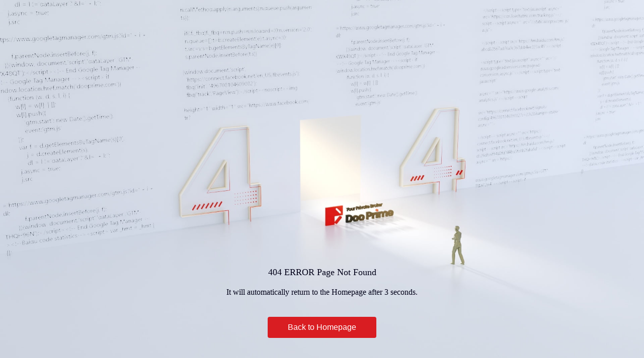

--- FILE ---
content_type: text/html; charset=utf-8
request_url: https://www.dooprimehelp.com/sc/social-trading/2-pamm%E3%80%81mam%E5%92%8Clamm%E4%B9%8B%E9%97%B4%E7%9A%84%E6%9C%89%E4%BB%80%E4%B9%88%E4%B8%8D%E5%90%8C%EF%BC%9F/
body_size: 5950
content:
<!DOCTYPE html><html id="__next_error__"><head><meta charSet="utf-8"/><meta name="viewport" content="width=device-width, initial-scale=1"/><link rel="preload" as="script" fetchPriority="low" href="/_next/static/chunks/webpack-c4ff112750264239.js"/><script src="/_next/static/chunks/4bf0daa9-c9b42dbb09e68fdc.js" async=""></script><script src="/_next/static/chunks/98489634-e4a855e86243ae0a.js" async=""></script><script src="/_next/static/chunks/2338-d275390f4434830c.js" async=""></script><script src="/_next/static/chunks/main-app-22ee4e827c52fb2e.js" async=""></script><script src="/_next/static/chunks/app/global-error-7ffadf6a31343847.js" async=""></script><meta name="robots" content="noindex"/><div hidden=""></div><title>DooPrime Help Center</title><meta name="description" content="DooPrime Help Center"/><link rel="canonical" href="https://www.dooprimehelp.com/sc/"/><link rel="alternate" hrefLang="zh-CN" href="https://www.dooprimehelp.com/sc/"/><link rel="alternate" hrefLang="zh-HK" href="https://www.dooprimehelp.com/tc/"/><link rel="alternate" hrefLang="ko-KR" href="https://www.dooprimehelp.com/kr/"/><link rel="alternate" hrefLang="en-US" href="https://www.dooprimehelp.com/en/"/><link rel="alternate" hrefLang="ar-SA" href="https://www.dooprimehelp.com/ar/"/><link rel="alternate" hrefLang="pt-BR" href="https://www.dooprimehelp.com/pt/"/><link rel="alternate" hrefLang="es-ES" href="https://www.dooprimehelp.com/es/"/><link rel="alternate" hrefLang="th-TH" href="https://www.dooprimehelp.com/th/"/><link rel="alternate" hrefLang="vi-VN" href="https://www.dooprimehelp.com/vn/"/><meta property="og:title" content="DooPrime Help Center"/><meta property="og:description" content="DooPrime Help Center"/><meta property="og:url" content="https://www.dooprimehelp.com/"/><meta property="og:site_name" content="DooPrime Help Center"/><meta property="og:image" content="https://www.dooprimehelp.com/assets/images/dooprime/ogImage.png"/><meta property="og:image:width" content="1200"/><meta property="og:image:height" content="630"/><meta property="og:image:type" content="image/png"/><meta property="og:type" content="article"/><meta name="twitter:card" content="summary_large_image"/><meta name="twitter:title" content="DooPrime Help Center"/><meta name="twitter:description" content="DooPrime Help Center"/><meta name="twitter:image" content="https://www.dooprimehelp.com/assets/images/dooprime/ogImage.jpeg"/><script>document.querySelectorAll('body link[rel="icon"], body link[rel="apple-touch-icon"]').forEach(el => document.head.appendChild(el))</script><meta name="sentry-trace" content="e136ddb8608b61b09225542748bbff74-28482947bbdca77b-1"/><meta name="baggage" content="sentry-environment=prd,sentry-release=dooprime-1.1.15,sentry-public_key=acf445c393aa9f61f44ed8c1c26adb5c,sentry-trace_id=e136ddb8608b61b09225542748bbff74,sentry-transaction=GET%20%2Fwww.dooprimehelp.com%2Fsc%2Fsocial-trading%2F2-pamm%25E3%2580%2581mam%25E5%2592%258Clamm%25E4%25B9%258B%25E9%2597%25B4%25E7%259A%2584%25E6%259C%2589%25E4%25BB%2580%25E4%25B9%2588%25E4%25B8%258D%25E5%2590%258C%25EF%25BC%259F%2F,sentry-sampled=true,sentry-sample_rand=0.36293989721053066,sentry-sample_rate=1"/><script src="/_next/static/chunks/polyfills-42372ed130431b0a.js" noModule=""></script></head><body><div hidden=""><!--$--><!--/$--></div><script src="/_next/static/chunks/webpack-c4ff112750264239.js" async=""></script><script>(self.__next_f=self.__next_f||[]).push([0])</script><script>self.__next_f.push([1,"1:\"$Sreact.fragment\"\n2:I[4976,[],\"\"]\n3:I[3286,[],\"\"]\n7:I[432,[],\"OutletBoundary\"]\na:I[3832,[],\"AsyncMetadataOutlet\"]\nc:I[432,[],\"ViewportBoundary\"]\ne:I[432,[],\"MetadataBoundary\"]\n10:I[7864,[\"4219\",\"static/chunks/app/global-error-7ffadf6a31343847.js\"],\"default\"]\n:HL[\"/_next/static/css/af96731a0ef2294e.css\",\"style\"]\n:HL[\"/_next/static/css/53a8448bbe533eaa.css\",\"style\"]\n:HL[\"/_next/static/css/606d2bbc8f931ec2.css\",\"style\"]\n:HL[\"/_next/static/css/b27184cd0717ad29.css\",\"style\"]\n:HL[\"/_next/static/css/5a8ee0c4301e5f5f.css\",\"style\"]\n:HL[\"/_next/static/css/be4a66faac89b40f.css\",\"style\"]\n:HL[\"/_next/static/css/114a1a5206092968.css\",\"style\"]\n:HL[\"/_next/static/css/2a5cde69198d14b2.css\",\"style\"]\n:HL[\"/_next/static/css/f25a13f77997b9e6.css\",\"style\"]\n"])</script><script>self.__next_f.push([1,"0:{\"P\":null,\"b\":\"KVE8dcKqRbTUDwa3JkrqT\",\"p\":\"\",\"c\":[\"\",\"www.dooprimehelp.com\",\"sc\",\"social-trading\",\"2-pamm%E3%80%81mam%E5%92%8Clamm%E4%B9%8B%E9%97%B4%E7%9A%84%E6%9C%89%E4%BB%80%E4%B9%88%E4%B8%8D%E5%90%8C%EF%BC%9F\",\"\"],\"i\":false,\"f\":[[[\"\",{\"children\":[[\"host\",\"www.dooprimehelp.com\",\"d\"],{\"children\":[[\"locale\",\"sc\",\"d\"],{\"children\":[[\"category\",\"social-trading\",\"d\"],{\"children\":[[\"subcategory\",\"2-pamm%E3%80%81mam%E5%92%8Clamm%E4%B9%8B%E9%97%B4%E7%9A%84%E6%9C%89%E4%BB%80%E4%B9%88%E4%B8%8D%E5%90%8C%EF%BC%9F\",\"d\"],{\"children\":[\"__PAGE__\",{}]}]}]}]}]},\"$undefined\",\"$undefined\",true],[\"\",[\"$\",\"$1\",\"c\",{\"children\":[null,[\"$\",\"$L2\",null,{\"parallelRouterKey\":\"children\",\"error\":\"$undefined\",\"errorStyles\":\"$undefined\",\"errorScripts\":\"$undefined\",\"template\":[\"$\",\"$L3\",null,{}],\"templateStyles\":\"$undefined\",\"templateScripts\":\"$undefined\",\"notFound\":[\"$L4\",[[\"$\",\"link\",\"0\",{\"rel\":\"stylesheet\",\"href\":\"/_next/static/css/66c7f8dd576d3098.css\",\"precedence\":\"next\",\"crossOrigin\":\"$undefined\",\"nonce\":\"$undefined\"}]]],\"forbidden\":\"$undefined\",\"unauthorized\":\"$undefined\"}]]}],{\"children\":[[\"host\",\"www.dooprimehelp.com\",\"d\"],[\"$\",\"$1\",\"c\",{\"children\":[[[\"$\",\"link\",\"0\",{\"rel\":\"stylesheet\",\"href\":\"/_next/static/css/af96731a0ef2294e.css\",\"precedence\":\"next\",\"crossOrigin\":\"$undefined\",\"nonce\":\"$undefined\"}]],[\"$\",\"$L2\",null,{\"parallelRouterKey\":\"children\",\"error\":\"$undefined\",\"errorStyles\":\"$undefined\",\"errorScripts\":\"$undefined\",\"template\":[\"$\",\"$L3\",null,{}],\"templateStyles\":\"$undefined\",\"templateScripts\":\"$undefined\",\"notFound\":\"$undefined\",\"forbidden\":\"$undefined\",\"unauthorized\":\"$undefined\"}]]}],{\"children\":[[\"locale\",\"sc\",\"d\"],[\"$\",\"$1\",\"c\",{\"children\":[[[\"$\",\"link\",\"0\",{\"rel\":\"stylesheet\",\"href\":\"/_next/static/css/53a8448bbe533eaa.css\",\"precedence\":\"next\",\"crossOrigin\":\"$undefined\",\"nonce\":\"$undefined\"}],[\"$\",\"link\",\"1\",{\"rel\":\"stylesheet\",\"href\":\"/_next/static/css/606d2bbc8f931ec2.css\",\"precedence\":\"next\",\"crossOrigin\":\"$undefined\",\"nonce\":\"$undefined\"}],[\"$\",\"link\",\"2\",{\"rel\":\"stylesheet\",\"href\":\"/_next/static/css/b27184cd0717ad29.css\",\"precedence\":\"next\",\"crossOrigin\":\"$undefined\",\"nonce\":\"$undefined\"}],[\"$\",\"link\",\"3\",{\"rel\":\"stylesheet\",\"href\":\"/_next/static/css/5a8ee0c4301e5f5f.css\",\"precedence\":\"next\",\"crossOrigin\":\"$undefined\",\"nonce\":\"$undefined\"}]],\"$L5\"]}],{\"children\":[[\"category\",\"social-trading\",\"d\"],[\"$\",\"$1\",\"c\",{\"children\":[null,[\"$\",\"$L2\",null,{\"parallelRouterKey\":\"children\",\"error\":\"$undefined\",\"errorStyles\":\"$undefined\",\"errorScripts\":\"$undefined\",\"template\":[\"$\",\"$L3\",null,{}],\"templateStyles\":\"$undefined\",\"templateScripts\":\"$undefined\",\"notFound\":\"$undefined\",\"forbidden\":\"$undefined\",\"unauthorized\":\"$undefined\"}]]}],{\"children\":[[\"subcategory\",\"2-pamm%E3%80%81mam%E5%92%8Clamm%E4%B9%8B%E9%97%B4%E7%9A%84%E6%9C%89%E4%BB%80%E4%B9%88%E4%B8%8D%E5%90%8C%EF%BC%9F\",\"d\"],[\"$\",\"$1\",\"c\",{\"children\":[null,[\"$\",\"$L2\",null,{\"parallelRouterKey\":\"children\",\"error\":\"$undefined\",\"errorStyles\":\"$undefined\",\"errorScripts\":\"$undefined\",\"template\":[\"$\",\"$L3\",null,{}],\"templateStyles\":\"$undefined\",\"templateScripts\":\"$undefined\",\"notFound\":\"$undefined\",\"forbidden\":\"$undefined\",\"unauthorized\":\"$undefined\"}]]}],{\"children\":[\"__PAGE__\",[\"$\",\"$1\",\"c\",{\"children\":[\"$L6\",[[\"$\",\"link\",\"0\",{\"rel\":\"stylesheet\",\"href\":\"/_next/static/css/be4a66faac89b40f.css\",\"precedence\":\"next\",\"crossOrigin\":\"$undefined\",\"nonce\":\"$undefined\"}],[\"$\",\"link\",\"1\",{\"rel\":\"stylesheet\",\"href\":\"/_next/static/css/114a1a5206092968.css\",\"precedence\":\"next\",\"crossOrigin\":\"$undefined\",\"nonce\":\"$undefined\"}],[\"$\",\"link\",\"2\",{\"rel\":\"stylesheet\",\"href\":\"/_next/static/css/2a5cde69198d14b2.css\",\"precedence\":\"next\",\"crossOrigin\":\"$undefined\",\"nonce\":\"$undefined\"}],[\"$\",\"link\",\"3\",{\"rel\":\"stylesheet\",\"href\":\"/_next/static/css/f25a13f77997b9e6.css\",\"precedence\":\"next\",\"crossOrigin\":\"$undefined\",\"nonce\":\"$undefined\"}]],[\"$\",\"$L7\",null,{\"children\":[\"$L8\",\"$L9\",[\"$\",\"$La\",null,{\"promise\":\"$@b\"}]]}]]}],{},null,false]},null,false]},null,false]},null,false]},null,false]},null,false],[\"$\",\"$1\",\"h\",{\"children\":[null,[\"$\",\"$1\",\"FRosT9VNmn-p7EijGAfbPv\",{\"children\":[[\"$\",\"$Lc\",null,{\"children\":\"$Ld\"}],n"])</script><script>self.__next_f.push([1,"ull]}],[\"$\",\"$Le\",null,{\"children\":\"$Lf\"}]]}],false]],\"m\":\"$undefined\",\"G\":[\"$10\",[[\"$\",\"link\",\"0\",{\"rel\":\"stylesheet\",\"href\":\"/_next/static/css/66c7f8dd576d3098.css\",\"precedence\":\"next\",\"crossOrigin\":\"$undefined\",\"nonce\":\"$undefined\"}]]],\"s\":false,\"S\":true}\n11:\"$Sreact.suspense\"\n12:I[3832,[],\"AsyncMetadata\"]\nf:[\"$\",\"div\",null,{\"hidden\":true,\"children\":[\"$\",\"$11\",null,{\"fallback\":null,\"children\":[\"$\",\"$L12\",null,{\"promise\":\"$@13\"}]}]}]\n9:null\n14:I[6219,[\"4345\",\"static/chunks/app/not-found-bf6c9fde3c3c7be0.js\"],\"default\"]\n4:[\"$\",\"html\",null,{\"style\":{\"height\":\"100%\",\"margin\":0},\"children\":[\"$\",\"body\",null,{\"style\":{\"height\":\"100%\",\"margin\":0,\"overflow\":\"hidden\"},\"children\":[\"$\",\"$L14\",null,{}]}]}]\n"])</script><script>self.__next_f.push([1,"d:[[\"$\",\"meta\",\"0\",{\"charSet\":\"utf-8\"}],[\"$\",\"meta\",\"1\",{\"name\":\"viewport\",\"content\":\"width=device-width, initial-scale=1\"}]]\n8:null\n"])</script><script>self.__next_f.push([1,"15:I[8748,[\"3470\",\"static/chunks/3470-eedcda4cf9d52b3a.js\",\"8369\",\"static/chunks/8369-97aa13076c25a1e7.js\",\"8192\",\"static/chunks/8192-13744e03026323da.js\",\"5982\",\"static/chunks/5982-22c50d52efb62e2f.js\",\"7431\",\"static/chunks/app/%5Bhost%5D/%5Blocale%5D/layout-0f028443683a077b.js\"],\"default\"]\n16:I[2869,[\"3470\",\"static/chunks/3470-eedcda4cf9d52b3a.js\",\"8369\",\"static/chunks/8369-97aa13076c25a1e7.js\",\"8192\",\"static/chunks/8192-13744e03026323da.js\",\"5982\",\"static/chunks/5982-22c50d52efb62e2f.js\",\"7431\",\"static/chunks/app/%5Bhost%5D/%5Blocale%5D/layout-0f028443683a077b.js\"],\"ProjectProvider\"]\n17:I[6364,[\"3470\",\"static/chunks/3470-eedcda4cf9d52b3a.js\",\"8369\",\"static/chunks/8369-97aa13076c25a1e7.js\",\"8192\",\"static/chunks/8192-13744e03026323da.js\",\"5982\",\"static/chunks/5982-22c50d52efb62e2f.js\",\"7431\",\"static/chunks/app/%5Bhost%5D/%5Blocale%5D/layout-0f028443683a077b.js\"],\"default\"]\n18:I[1407,[\"3470\",\"static/chunks/3470-eedcda4cf9d52b3a.js\",\"8369\",\"static/chunks/8369-97aa13076c25a1e7.js\",\"8192\",\"static/chunks/8192-13744e03026323da.js\",\"5982\",\"static/chunks/5982-22c50d52efb62e2f.js\",\"7431\",\"static/chunks/app/%5Bhost%5D/%5Blocale%5D/layout-0f028443683a077b.js\"],\"default\"]\n1a:I[9622,[\"3470\",\"static/chunks/3470-eedcda4cf9d52b3a.js\",\"8369\",\"static/chunks/8369-97aa13076c25a1e7.js\",\"8192\",\"static/chunks/8192-13744e03026323da.js\",\"5982\",\"static/chunks/5982-22c50d52efb62e2f.js\",\"7431\",\"static/chunks/app/%5Bhost%5D/%5Blocale%5D/layout-0f028443683a077b.js\"],\"default\"]\n1b:I[7518,[\"3470\",\"static/chunks/3470-eedcda4cf9d52b3a.js\",\"8369\",\"static/chunks/8369-97aa13076c25a1e7.js\",\"8192\",\"static/chunks/8192-13744e03026323da.js\",\"5982\",\"static/chunks/5982-22c50d52efb62e2f.js\",\"7431\",\"static/chunks/app/%5Bhost%5D/%5Blocale%5D/layout-0f028443683a077b.js\"],\"default\"]\n1c:I[7600,[\"3470\",\"static/chunks/3470-eedcda4cf9d52b3a.js\",\"8369\",\"static/chunks/8369-97aa13076c25a1e7.js\",\"8192\",\"static/chunks/8192-13744e03026323da.js\",\"5982\",\"static/chunks/5982-22c50d52efb62e2f.js\",\"7431\",\"static/chunks/app/%5Bhost%5D/%5Blocale%5D/layout-0f028443683a077b.js\"],"])</script><script>self.__next_f.push([1,"\"default\"]\n1d:I[50,[\"3470\",\"static/chunks/3470-eedcda4cf9d52b3a.js\",\"8369\",\"static/chunks/8369-97aa13076c25a1e7.js\",\"8192\",\"static/chunks/8192-13744e03026323da.js\",\"5982\",\"static/chunks/5982-22c50d52efb62e2f.js\",\"7431\",\"static/chunks/app/%5Bhost%5D/%5Blocale%5D/layout-0f028443683a077b.js\"],\"default\"]\n5:[\"$\",\"$L15\",null,{\"formats\":\"$undefined\",\"locale\":\"sc\",\"messages\":{\"dooprime\":{\"seo\":{\"homepageSeo\":{\"title\":\"DooPrime Help Center\",\"description\":\"DooPrime Help Center\",\"siteName\":\"DooPrime Help Center\"}},\"banner\":{\"title\":\"D Prime 帮助中心\",\"subtitle\":\"全天候为您提供帮助\"},\"common\":{\"searchPlaceholder\":\"请输入您的问题\",\"searchHeader\":\"我们可如何帮助您？\"},\"faqs\":{\"title\":\"常见问题\",\"change\":\"换一换\"}},\"fxbo\":{\"seo\":{\"homepageSeo\":{\"title\":\"FXBO Help Center\",\"description\":\"FXBO Help Center\",\"siteName\":\"FXBO Help Center\"}},\"banner\":{\"title\":\"Doo Prime 帮助中心\",\"subtitle\":\"全天候为您提供帮助\"},\"common\":{\"searchPlaceholder\":\"请输入您的问题\",\"searchHeader\":\"我们可如何帮助您？\"},\"faqs\":{\"title\":\"常见问题\",\"change\":\"换一换\"}},\"doopayment\":{\"seo\":{\"homepageSeo\":{\"title\":\"DooPayment Help Center\",\"description\":\"DooPayment Help Center\",\"siteName\":\"DooPayment Help Center\"}},\"banner\":{\"title\":\"Doo Payment 帮助中心\",\"subtitle\":\"全天候为您提供帮助\"},\"common\":{\"searchPlaceholder\":\"请输入您的问题\",\"searchHeader\":\"我们可如何帮助您？\"},\"faqs\":{\"title\":\"常见问题\",\"change\":\"换一换\"},\"footer\":{\"title\":\"安心兑换 轻松支付\",\"contactTitle\":\"联系电话\",\"contact1\":\"+852 8009 38538 (HK)\",\"emailTitle\":\"电子邮箱\",\"email\":\"cn.support@doopayment.com\",\"productServicesTitle\":\"产品服务\",\"product1\":\"全球收款\",\"product2\":\"国际汇款\",\"product3\":\"外汇兑换\",\"aboutUsTitle\":\"关于我们\",\"about1\":\"品牌介绍\",\"contactUsTitle\":\"联系我们\",\"contactData1\":\"联络方式\",\"contactData2\":\"运营中心\",\"copyright\":\"Copyright © DooPayment. All Rights Reserved.\"}},\"lesspay\":{\"seo\":{\"homepageSeo\":{\"title\":\"Lesspay Help Center\",\"description\":\"Lesspay Help Center\",\"siteName\":\"Lesspay Help Center\"}},\"banner\":{\"title\":\"LessPay 帮助中心\",\"subtitle\":\"全天候为您提供帮助\"},\"common\":{\"searchPlaceholder\":\"请输入您的问题\",\"searchHeader\":\"我们可如何帮助您？\"},\"faqs\":{\"title\":\"常见问题\",\"change\":\"换一换\"},\"footer\":{\"title\":\"安心兑换 轻松支付\",\"contactTitle\":\"联系电话\",\"contact1\":\"+852 9573 8299 (HK)\",\"contact2\":\"+65 800 321 1526 (SG)\",\"emailTitle\":\"电子邮箱\",\"email\":\"cn.support@lesspay.com\",\"productServicesTitle\":\"产品服务\",\"product1\":\"全球收款\",\"product2\":\"国际汇款\",\"product3\":\"货币兑换\",\"aboutUsTitle\":\"关于我们\",\"about1\":\"品牌介绍\",\"contactUsTitle\":\"联系我们\",\"contactData1\":\"联络方式\",\"contactData2\":\"运营中心\",\"copyright\":\"Copyright © LessPay. All Rights Reserved.\"}},\"common\":{\"all\":\"全部\",\"category\":\"分类\",\"helpCenter\":\"帮助中心\",\"contact\":{\"title\":\"未找到您需要的?\u003cbr/\u003e我们在这里帮助您!\",\"subtitle\":\"留下您的联系方式，我们的专属顾问会在1个工作日内和您联系\",\"riskTitle\":\"高风险交易产品风险披露\",\"riskContent\":\"由于基础金融工具的价值和价格会有剧烈变动,股票、证券、期货、差价合约和其他金融产品交易涉及高风险,可能会在短时间内发生超过您的初始 投资的大额亏损。过去的投资表现并不代表其未来的表现,在与我们进行任何交易之前,请确保您完全了解使用相应金融工具进行交易的风险。如 果您不了解此处说明的风险,则应寻求独立专业的意见。\",\"surname\":\"姓\",\"firstName\":\"名\",\"phone\":\"131 2345 6789\",\"email\":\"邮箱\",\"message\":\"留言\",\"submit\":\"立即提交\",\"surnameError\":\"请输入正确信息\",\"firstNameError\":\"请输入正确信息\",\"phoneError\":\"请输入正确信息\",\"emailError\":\"请输入正确信息\",\"messageError\":\"请输入正确信息\",\"submitError\":\"请输入正确信息\",\"submitSuccess\":\"提交成功\",\"hcaptchaError\":\"请完成验证\"},\"qna\":{\"didThisQnASolved\":\"这"])</script><script>self.__next_f.push([1,"篇文章解决了您的疑问吗？\",\"solved\":\"已解决\",\"notSolved\":\"未解决\",\"thanks\":\"感谢\"},\"relatedQuestions\":\"相关问题\",\"login\":\"登录\",\"dooprimeasia\":\"https://www.dooprime.com/en\",\"language\":\"Language\",\"homepage\":\"主页\",\"searchResults\":\"搜索结果\",\"backButton\":\"上一页\",\"nextButton\":\"下一页\",\"noSearchResults\":\"抱歉，没有符合您搜索条件的内容。请使用其他关键词重试。\"},\"language\":{\"en\":\"English\",\"sc\":\"简体中文\",\"tc\":\"繁體中文\",\"kr\":\"한국어\",\"ar\":\"العربية\",\"pt\":\"Portuguese\",\"es\":\"Español\",\"th\":\"ไทย\",\"vn\":\"Tiếng Việt\"}},\"now\":\"$undefined\",\"timeZone\":\"UTC\",\"children\":[\"$\",\"$L16\",null,{\"project\":\"dooprime\",\"children\":[\"$\",\"html\",null,{\"lang\":\"sc\",\"dir\":\"ltr\",\"children\":[[\"$\",\"head\",null,{\"children\":[\"$\",\"link\",null,{\"rel\":\"icon\",\"href\":\"/assets/images/dooprime/favicon.ico\",\"type\":\"image/x-icon\"}]}],[\"$\",\"body\",null,{\"className\":\"theme-dooprime\",\"children\":[[\"$\",\"$L17\",null,{\"host\":\"www.dooprimehelp.com\"}],[\"$\",\"$L18\",null,{\"lang\":\"sc\",\"license\":10956587}],\"$L19\",[\"$\",\"$L1a\",null,{\"header\":{\"menus\":[{\"label\":\"帮助中心\",\"uri\":\"#\",\"icon\":\"$undefined\",\"children\":[{\"label\":\"帮助中心\",\"uri\":\"#\",\"icon\":\"$undefined\",\"children\":[{\"label\":\"客户如有任何疑问，欢迎浏览帮助中心，或咨询 7*24 小时客户服务，随时在线解决疑难。\",\"uri\":\"#\",\"icon\":\"$undefined\",\"children\":\"$undefined\"}]},{\"label\":null,\"uri\":\"#\",\"icon\":\"$undefined\",\"children\":[{\"label\":\"账户相关\",\"uri\":\"/sc/accounts/trading-account/\",\"icon\":\"$undefined\",\"children\":\"$undefined\"},{\"label\":\"资金存取\",\"uri\":\"/sc/funding/deposit/\",\"icon\":\"$undefined\",\"children\":\"$undefined\"},{\"label\":\"交易产品\",\"uri\":\"/sc/trading-products/us-stocks/\",\"icon\":\"$undefined\",\"children\":\"$undefined\"},{\"label\":\"交易软件\",\"uri\":\"/sc/trading-software/\",\"icon\":\"$undefined\",\"children\":\"$undefined\"},{\"label\":\"社区化交易\",\"uri\":\"/sc/social-trading/\",\"icon\":\"$undefined\",\"children\":\"$undefined\"},{\"label\":\"交易工具\",\"uri\":\"/sc/trading-tools/\",\"icon\":\"$undefined\",\"children\":\"$undefined\"},{\"label\":\"分析工具\",\"uri\":\"/sc/analyzing-tool/\",\"icon\":\"$undefined\",\"children\":\"$undefined\"},{\"label\":\"推广活动\",\"uri\":\"/sc/event/points-mall/\",\"icon\":\"$undefined\",\"children\":\"$undefined\"}]}]},{\"label\":\"D Prime 官网\",\"uri\":\"https://www.dprimehub.net/sc\",\"icon\":\"$undefined\",\"children\":\"$undefined\"}],\"loginMenu\":[{\"label\":\"登录\",\"uri\":\"https://user.dooprimeco.com/?hl=zh\",\"icon\":\"$undefined\",\"children\":\"$undefined\"},{\"label\":\"简体中文\",\"uri\":\"#\",\"icon\":\"$undefined\",\"children\":\"$undefined\"}]},\"locale\":\"sc\"}],[\"$\",\"$L1b\",null,{\"children\":[\"$\",\"$L2\",null,{\"parallelRouterKey\":\"children\",\"error\":\"$undefined\",\"errorStyles\":\"$undefined\",\"errorScripts\":\"$undefined\",\"template\":[\"$\",\"$L3\",null,{}],\"templateStyles\":\"$undefined\",\"templateScripts\":\"$undefined\",\"notFound\":\"$undefined\",\"forbidden\":\"$undefined\",\"unauthorized\":\"$undefined\"}]}],[\"$\",\"div\",null,{\"id\":\"renderFooter\"}],[\"$\",\"$L1c\",null,{\"locale\":\"sc\"}],[\"$\",\"$L1d\",null,{\"locale\":\"sc\"}],[\"$\",\"script\",null,{\"type\":\"application/ld+json\",\"dangerouslySetInnerHTML\":{\"__html\":\"[{\\\"@context\\\":\\\"https://schema.org\\\",\\\"@type\\\":\\\"Organization\\\",\\\"@id\\\":\\\"https://www.dooprimehelp.com/#organization\\\",\\\"name\\\":\\\"Doo Prime Vanuatu Limited\\\",\\\"url\\\":\\\"https://www.dooprimehelp.com/sc\\\",\\\"logo\\\":\\\"https://www.dooprimehelp.com/assets/images/dooprime/site-logo.png\\\",\\\"contactPoint\\\":{\\\"@type\\\":\\\"ContactPoint\\\",\\\"telephone\\\":\\\"+864008427539\\\",\\\"contactType\\\":\\\"Customer Support\\\"}},{\\\"@context\\\":\\\"https://schema.org\\\",\\\"@type\\\":\\\"WebSite\\\",\\\"@id\\\":\\\"https://www.dooprimehelp.com/#website\\\",\\\"name\\\":\\\"Doo Prime Vanuatu Limited\\\",\\\"url\\\":\\\"https://www.dooprimehelp.com/sc\\\",\\\"potentialAction\\\":{\\\"@type\\\":\\\"SearchAction\\\",\\\"target\\\":\\\"https://www.dooprimehelp.com/sc/?s={search_term_string}\\\",\\\"query-input\\\":\\\"required name=search_term_string\\\"}}]\"}}]]}]]}]}]}]\n"])</script><script>self.__next_f.push([1,"1e:I[8961,[\"3470\",\"static/chunks/3470-eedcda4cf9d52b3a.js\",\"8369\",\"static/chunks/8369-97aa13076c25a1e7.js\",\"8192\",\"static/chunks/8192-13744e03026323da.js\",\"5982\",\"static/chunks/5982-22c50d52efb62e2f.js\",\"7431\",\"static/chunks/app/%5Bhost%5D/%5Blocale%5D/layout-0f028443683a077b.js\"],\"\"]\n"])</script><script>self.__next_f.push([1,"19:[\"$\",\"nav\",null,{\"className\":\"LanguageHeader_topbarMenu__U50AY\",\"children\":[\"$\",\"div\",null,{\"className\":\"LanguageHeader_topbarMenuContainer__VticJ\",\"children\":[\"$\",\"ul\",null,{\"className\":\"LanguageHeader_menuList__EOloB\",\"children\":[\"$\",\"li\",null,{\"className\":\"LanguageHeader_menuItem__f1bW3 LanguageHeader_menuItemHasChildren__P_8s3\",\"children\":[[\"$\",\"$L1e\",null,{\"href\":\"/\",\"prefetch\":false,\"children\":\"简体中文\"}],[\"$\",\"ul\",null,{\"className\":\"LanguageHeader_subMenu__3MzBa\",\"children\":[[\"$\",\"li\",\"tc\",{\"className\":\"LanguageHeader_menuItem__f1bW3\",\"children\":[\"$\",\"$L1e\",null,{\"href\":\"/tc\",\"prefetch\":false,\"children\":[\"$\",\"span\",null,{\"className\":\"$undefined\",\"children\":\"繁體中文\"}]}]}],[\"$\",\"li\",\"kr\",{\"className\":\"LanguageHeader_menuItem__f1bW3\",\"children\":[\"$\",\"$L1e\",null,{\"href\":\"/kr\",\"prefetch\":false,\"children\":[\"$\",\"span\",null,{\"className\":\"$undefined\",\"children\":\"한국어\"}]}]}],[\"$\",\"li\",\"en\",{\"className\":\"LanguageHeader_menuItem__f1bW3\",\"children\":[\"$\",\"$L1e\",null,{\"href\":\"/en\",\"prefetch\":false,\"children\":[\"$\",\"span\",null,{\"className\":\"$undefined\",\"children\":\"English\"}]}]}],[\"$\",\"li\",\"ar\",{\"className\":\"LanguageHeader_menuItem__f1bW3\",\"children\":[\"$\",\"$L1e\",null,{\"href\":\"/ar\",\"prefetch\":false,\"children\":[\"$\",\"span\",null,{\"className\":\"$undefined\",\"children\":\"العربية\"}]}]}],[\"$\",\"li\",\"pt\",{\"className\":\"LanguageHeader_menuItem__f1bW3\",\"children\":[\"$\",\"$L1e\",null,{\"href\":\"/pt\",\"prefetch\":false,\"children\":[\"$\",\"span\",null,{\"className\":\"$undefined\",\"children\":\"Portuguese\"}]}]}],[\"$\",\"li\",\"es\",{\"className\":\"LanguageHeader_menuItem__f1bW3\",\"children\":[\"$\",\"$L1e\",null,{\"href\":\"/es\",\"prefetch\":false,\"children\":[\"$\",\"span\",null,{\"className\":\"$undefined\",\"children\":\"Español\"}]}]}],[\"$\",\"li\",\"th\",{\"className\":\"LanguageHeader_menuItem__f1bW3\",\"children\":[\"$\",\"$L1e\",null,{\"href\":\"/th\",\"prefetch\":false,\"children\":[\"$\",\"span\",null,{\"className\":\"$undefined\",\"children\":\"ไทย\"}]}]}],[\"$\",\"li\",\"vn\",{\"className\":\"LanguageHeader_menuItem__f1bW3\",\"children\":[\"$\",\"$L1e\",null,{\"href\":\"/vn\",\"prefetch\":false,\"children\":[\"$\",\"span\",null,{\"className\":\"$undefined\",\"children\":\"Tiếng Việt\"}]}]}]]}]]}]}]}]}]\n"])</script><script>self.__next_f.push([1,"6:E{\"digest\":\"NEXT_HTTP_ERROR_FALLBACK;404\"}\n"])</script><script>self.__next_f.push([1,"b:{\"metadata\":[[\"$\",\"title\",\"0\",{\"children\":\"DooPrime Help Center\"}],[\"$\",\"meta\",\"1\",{\"name\":\"description\",\"content\":\"DooPrime Help Center\"}],[\"$\",\"link\",\"2\",{\"rel\":\"canonical\",\"href\":\"https://www.dooprimehelp.com/sc/\"}],[\"$\",\"link\",\"3\",{\"rel\":\"alternate\",\"hrefLang\":\"zh-CN\",\"href\":\"https://www.dooprimehelp.com/sc/\"}],[\"$\",\"link\",\"4\",{\"rel\":\"alternate\",\"hrefLang\":\"zh-HK\",\"href\":\"https://www.dooprimehelp.com/tc/\"}],[\"$\",\"link\",\"5\",{\"rel\":\"alternate\",\"hrefLang\":\"ko-KR\",\"href\":\"https://www.dooprimehelp.com/kr/\"}],[\"$\",\"link\",\"6\",{\"rel\":\"alternate\",\"hrefLang\":\"en-US\",\"href\":\"https://www.dooprimehelp.com/en/\"}],[\"$\",\"link\",\"7\",{\"rel\":\"alternate\",\"hrefLang\":\"ar-SA\",\"href\":\"https://www.dooprimehelp.com/ar/\"}],[\"$\",\"link\",\"8\",{\"rel\":\"alternate\",\"hrefLang\":\"pt-BR\",\"href\":\"https://www.dooprimehelp.com/pt/\"}],[\"$\",\"link\",\"9\",{\"rel\":\"alternate\",\"hrefLang\":\"es-ES\",\"href\":\"https://www.dooprimehelp.com/es/\"}],[\"$\",\"link\",\"10\",{\"rel\":\"alternate\",\"hrefLang\":\"th-TH\",\"href\":\"https://www.dooprimehelp.com/th/\"}],[\"$\",\"link\",\"11\",{\"rel\":\"alternate\",\"hrefLang\":\"vi-VN\",\"href\":\"https://www.dooprimehelp.com/vn/\"}],[\"$\",\"meta\",\"12\",{\"property\":\"og:title\",\"content\":\"DooPrime Help Center\"}],[\"$\",\"meta\",\"13\",{\"property\":\"og:description\",\"content\":\"DooPrime Help Center\"}],[\"$\",\"meta\",\"14\",{\"property\":\"og:url\",\"content\":\"https://www.dooprimehelp.com/\"}],[\"$\",\"meta\",\"15\",{\"property\":\"og:site_name\",\"content\":\"DooPrime Help Center\"}],[\"$\",\"meta\",\"16\",{\"property\":\"og:image\",\"content\":\"https://www.dooprimehelp.com/assets/images/dooprime/ogImage.png\"}],[\"$\",\"meta\",\"17\",{\"property\":\"og:image:width\",\"content\":\"1200\"}],[\"$\",\"meta\",\"18\",{\"property\":\"og:image:height\",\"content\":\"630\"}],[\"$\",\"meta\",\"19\",{\"property\":\"og:image:type\",\"content\":\"image/png\"}],[\"$\",\"meta\",\"20\",{\"property\":\"og:type\",\"content\":\"article\"}],[\"$\",\"meta\",\"21\",{\"name\":\"twitter:card\",\"content\":\"summary_large_image\"}],[\"$\",\"meta\",\"22\",{\"name\":\"twitter:title\",\"content\":\"DooPrime Help Center\"}],[\"$\",\"meta\",\"23\",{\"name\":\"twitter:description\",\"content\":\"DooPrime Help Center\"}],[\"$\",\"meta\",\"24\",{\"name\":\"twitter:image\",\"content\":\"https://www.dooprimehelp.com/assets/images/dooprime/ogImage.jpeg\"}]],\"error\":null,\"digest\":\"$undefined\"}\n"])</script><script>self.__next_f.push([1,"13:{\"metadata\":\"$b:metadata\",\"error\":null,\"digest\":\"$undefined\"}\n"])</script><script defer src="https://static.cloudflareinsights.com/beacon.min.js/vcd15cbe7772f49c399c6a5babf22c1241717689176015" integrity="sha512-ZpsOmlRQV6y907TI0dKBHq9Md29nnaEIPlkf84rnaERnq6zvWvPUqr2ft8M1aS28oN72PdrCzSjY4U6VaAw1EQ==" data-cf-beacon='{"version":"2024.11.0","token":"0c0c06c1b8a041c2accb4f381f210453","r":1,"server_timing":{"name":{"cfCacheStatus":true,"cfEdge":true,"cfExtPri":true,"cfL4":true,"cfOrigin":true,"cfSpeedBrain":true},"location_startswith":null}}' crossorigin="anonymous"></script>
</body></html>

--- FILE ---
content_type: text/css
request_url: https://www.dooprimehelp.com/_next/static/css/53a8448bbe533eaa.css
body_size: 6669
content:
:root{--iti-hover-color:rgba(0,0,0,0.05);--iti-border-color:#ccc;--iti-dialcode-color:#999;--iti-dropdown-bg:white;--iti-spacer-horizontal:8px;--iti-flag-height:12px;--iti-flag-width:16px;--iti-border-width:1px;--iti-arrow-height:4px;--iti-arrow-width:6px;--iti-triangle-border:calc(var(--iti-arrow-width) / 2);--iti-arrow-padding:6px;--iti-arrow-color:#555;--iti-path-flags-1x:url(/_next/static/media/flags.192a0002.webp);--iti-path-flags-2x:url(/_next/static/media/flags@2x.580decae.webp);--iti-path-globe-1x:url(/_next/static/media/globe.98e105ca.webp);--iti-path-globe-2x:url(/_next/static/media/globe@2x.974df6f8.webp);--iti-flag-sprite-width:3904px;--iti-flag-sprite-height:12px;--iti-mobile-popup-margin:30px}.iti{position:relative;display:inline-block}.iti *{box-sizing:border-box}.iti__hide{display:none}.iti__v-hide{visibility:hidden}.iti__a11y-text{width:1px;height:1px;clip:rect(1px,1px,1px,1px);overflow:hidden;position:absolute}.iti input.iti__tel-input,.iti input.iti__tel-input[type=tel],.iti input.iti__tel-input[type=text]{position:relative;z-index:0;margin:0!important}.iti__country-container{position:absolute;top:0;bottom:0;padding:var(--iti-border-width)}.iti__selected-country{z-index:1;position:relative;display:flex;align-items:center;height:100%;background:none;border:0;margin:0;padding:0;font-family:inherit;font-size:inherit;color:inherit;border-radius:0;font-weight:inherit;line-height:inherit;text-decoration:none}.iti__selected-country-primary{display:flex;align-items:center;height:100%;padding:0 var(--iti-arrow-padding) 0 var(--iti-spacer-horizontal)}.iti__arrow{margin-left:var(--iti-arrow-padding);width:0;height:0;border-left:var(--iti-triangle-border) solid transparent;border-right:var(--iti-triangle-border) solid transparent;border-top:var(--iti-arrow-height) solid var(--iti-arrow-color)}[dir=rtl] .iti__arrow{margin-right:var(--iti-arrow-padding);margin-left:0}.iti__arrow--up{border-top:none;border-bottom:var(--iti-arrow-height) solid var(--iti-arrow-color)}.iti__dropdown-content{border-radius:3px;background-color:var(--iti-dropdown-bg)}.iti--inline-dropdown .iti__dropdown-content{position:absolute;z-index:2;margin-top:3px;margin-left:calc(var(--iti-border-width) * -1);border:var(--iti-border-width) solid var(--iti-border-color);box-shadow:1px 1px 4px rgba(0,0,0,.2)}.iti__search-input{width:100%;border-width:0;border-radius:3px}.iti__search-input+.iti__country-list{border-top:1px solid var(--iti-border-color)}.iti__country-list{list-style:none;padding:0;margin:0;overflow-y:scroll;-webkit-overflow-scrolling:touch}.iti--inline-dropdown .iti__country-list{max-height:185px}.iti--flexible-dropdown-width .iti__country-list{white-space:nowrap}@media (max-width:500px){.iti--flexible-dropdown-width .iti__country-list{white-space:normal}}.iti__country{display:flex;align-items:center;padding:8px var(--iti-spacer-horizontal);outline:none}.iti__dial-code{color:var(--iti-dialcode-color)}.iti__country.iti__highlight{background-color:var(--iti-hover-color)}.iti__country-list .iti__flag,.iti__country-name{margin-right:var(--iti-spacer-horizontal)}[dir=rtl] .iti__country-list .iti__flag,[dir=rtl] .iti__country-name{margin-right:0;margin-left:var(--iti-spacer-horizontal)}.iti--allow-dropdown .iti__country-container:not(:has(+input[disabled])):not(:has(+input[readonly])):hover,.iti--allow-dropdown .iti__country-container:not(:has(+input[disabled])):not(:has(+input[readonly])):hover button{cursor:pointer}.iti--allow-dropdown .iti__country-container:not(:has(+input[disabled])):not(:has(+input[readonly])) .iti__selected-country-primary:hover,.iti--allow-dropdown .iti__country-container:not(:has(+input[disabled])):not(:has(+input[readonly])) .iti__selected-country:has(+.iti__dropdown-content:hover) .iti__selected-country-primary{background-color:var(--iti-hover-color)}.iti .iti__selected-dial-code{margin-left:4px}[dir=rtl] .iti .iti__selected-dial-code{margin-left:0;margin-right:4px}.iti--container{position:fixed;top:-1000px;left:-1000px;z-index:1060;padding:var(--iti-border-width)}.iti--container:hover{cursor:pointer}.iti--fullscreen-popup.iti--container{background-color:rgba(0,0,0,.5);top:0;bottom:0;left:0;right:0;position:fixed;padding:var(--iti-mobile-popup-margin);display:flex;flex-direction:column;justify-content:flex-start}.iti--fullscreen-popup .iti__dropdown-content{display:flex;flex-direction:column;max-height:100%;position:relative}.iti--fullscreen-popup .iti__country{padding:10px;line-height:1.5em}.iti__flag{--iti-flag-offset:100px;height:var(--iti-flag-height);width:var(--iti-flag-width);border-radius:1px;box-shadow:0 0 1px 0 #888;background-image:var(--iti-path-flags-1x);background-repeat:no-repeat;background-position:var(--iti-flag-offset) 0;background-size:var(--iti-flag-sprite-width) var(--iti-flag-sprite-height)}.iti__ac{--iti-flag-offset:0px}.iti__ad{--iti-flag-offset:-16px}.iti__ae{--iti-flag-offset:-32px}.iti__af{--iti-flag-offset:-48px}.iti__ag{--iti-flag-offset:-64px}.iti__ai{--iti-flag-offset:-80px}.iti__al{--iti-flag-offset:-96px}.iti__am{--iti-flag-offset:-112px}.iti__ao{--iti-flag-offset:-128px}.iti__ar{--iti-flag-offset:-144px}.iti__as{--iti-flag-offset:-160px}.iti__at{--iti-flag-offset:-176px}.iti__au{--iti-flag-offset:-192px}.iti__aw{--iti-flag-offset:-208px}.iti__ax{--iti-flag-offset:-224px}.iti__az{--iti-flag-offset:-240px}.iti__ba{--iti-flag-offset:-256px}.iti__bb{--iti-flag-offset:-272px}.iti__bd{--iti-flag-offset:-288px}.iti__be{--iti-flag-offset:-304px}.iti__bf{--iti-flag-offset:-320px}.iti__bg{--iti-flag-offset:-336px}.iti__bh{--iti-flag-offset:-352px}.iti__bi{--iti-flag-offset:-368px}.iti__bj{--iti-flag-offset:-384px}.iti__bl{--iti-flag-offset:-400px}.iti__bm{--iti-flag-offset:-416px}.iti__bn{--iti-flag-offset:-432px}.iti__bo{--iti-flag-offset:-448px}.iti__bq{--iti-flag-offset:-464px}.iti__br{--iti-flag-offset:-480px}.iti__bs{--iti-flag-offset:-496px}.iti__bt{--iti-flag-offset:-512px}.iti__bw{--iti-flag-offset:-528px}.iti__by{--iti-flag-offset:-544px}.iti__bz{--iti-flag-offset:-560px}.iti__ca{--iti-flag-offset:-576px}.iti__cc{--iti-flag-offset:-592px}.iti__cd{--iti-flag-offset:-608px}.iti__cf{--iti-flag-offset:-624px}.iti__cg{--iti-flag-offset:-640px}.iti__ch{--iti-flag-offset:-656px}.iti__ci{--iti-flag-offset:-672px}.iti__ck{--iti-flag-offset:-688px}.iti__cl{--iti-flag-offset:-704px}.iti__cm{--iti-flag-offset:-720px}.iti__cn{--iti-flag-offset:-736px}.iti__co{--iti-flag-offset:-752px}.iti__cr{--iti-flag-offset:-768px}.iti__cu{--iti-flag-offset:-784px}.iti__cv{--iti-flag-offset:-800px}.iti__cw{--iti-flag-offset:-816px}.iti__cx{--iti-flag-offset:-832px}.iti__cy{--iti-flag-offset:-848px}.iti__cz{--iti-flag-offset:-864px}.iti__de{--iti-flag-offset:-880px}.iti__dj{--iti-flag-offset:-896px}.iti__dk{--iti-flag-offset:-912px}.iti__dm{--iti-flag-offset:-928px}.iti__do{--iti-flag-offset:-944px}.iti__dz{--iti-flag-offset:-960px}.iti__ec{--iti-flag-offset:-976px}.iti__ee{--iti-flag-offset:-992px}.iti__eg{--iti-flag-offset:-1008px}.iti__eh{--iti-flag-offset:-1024px}.iti__er{--iti-flag-offset:-1040px}.iti__es{--iti-flag-offset:-1056px}.iti__et{--iti-flag-offset:-1072px}.iti__fi{--iti-flag-offset:-1088px}.iti__fj{--iti-flag-offset:-1104px}.iti__fk{--iti-flag-offset:-1120px}.iti__fm{--iti-flag-offset:-1136px}.iti__fo{--iti-flag-offset:-1152px}.iti__fr{--iti-flag-offset:-1168px}.iti__ga{--iti-flag-offset:-1184px}.iti__gb{--iti-flag-offset:-1200px}.iti__gd{--iti-flag-offset:-1216px}.iti__ge{--iti-flag-offset:-1232px}.iti__gf{--iti-flag-offset:-1248px}.iti__gg{--iti-flag-offset:-1264px}.iti__gh{--iti-flag-offset:-1280px}.iti__gi{--iti-flag-offset:-1296px}.iti__gl{--iti-flag-offset:-1312px}.iti__gm{--iti-flag-offset:-1328px}.iti__gn{--iti-flag-offset:-1344px}.iti__gp{--iti-flag-offset:-1360px}.iti__gq{--iti-flag-offset:-1376px}.iti__gr{--iti-flag-offset:-1392px}.iti__gt{--iti-flag-offset:-1408px}.iti__gu{--iti-flag-offset:-1424px}.iti__gw{--iti-flag-offset:-1440px}.iti__gy{--iti-flag-offset:-1456px}.iti__hk{--iti-flag-offset:-1472px}.iti__hn{--iti-flag-offset:-1488px}.iti__hr{--iti-flag-offset:-1504px}.iti__ht{--iti-flag-offset:-1520px}.iti__hu{--iti-flag-offset:-1536px}.iti__id{--iti-flag-offset:-1552px}.iti__ie{--iti-flag-offset:-1568px}.iti__il{--iti-flag-offset:-1584px}.iti__im{--iti-flag-offset:-1600px}.iti__in{--iti-flag-offset:-1616px}.iti__io{--iti-flag-offset:-1632px}.iti__iq{--iti-flag-offset:-1648px}.iti__ir{--iti-flag-offset:-1664px}.iti__is{--iti-flag-offset:-1680px}.iti__it{--iti-flag-offset:-1696px}.iti__je{--iti-flag-offset:-1712px}.iti__jm{--iti-flag-offset:-1728px}.iti__jo{--iti-flag-offset:-1744px}.iti__jp{--iti-flag-offset:-1760px}.iti__ke{--iti-flag-offset:-1776px}.iti__kg{--iti-flag-offset:-1792px}.iti__kh{--iti-flag-offset:-1808px}.iti__ki{--iti-flag-offset:-1824px}.iti__km{--iti-flag-offset:-1840px}.iti__kn{--iti-flag-offset:-1856px}.iti__kp{--iti-flag-offset:-1872px}.iti__kr{--iti-flag-offset:-1888px}.iti__kw{--iti-flag-offset:-1904px}.iti__ky{--iti-flag-offset:-1920px}.iti__kz{--iti-flag-offset:-1936px}.iti__la{--iti-flag-offset:-1952px}.iti__lb{--iti-flag-offset:-1968px}.iti__lc{--iti-flag-offset:-1984px}.iti__li{--iti-flag-offset:-2000px}.iti__lk{--iti-flag-offset:-2016px}.iti__lr{--iti-flag-offset:-2032px}.iti__ls{--iti-flag-offset:-2048px}.iti__lt{--iti-flag-offset:-2064px}.iti__lu{--iti-flag-offset:-2080px}.iti__lv{--iti-flag-offset:-2096px}.iti__ly{--iti-flag-offset:-2112px}.iti__ma{--iti-flag-offset:-2128px}.iti__mc{--iti-flag-offset:-2144px}.iti__md{--iti-flag-offset:-2160px}.iti__me{--iti-flag-offset:-2176px}.iti__mf{--iti-flag-offset:-2192px}.iti__mg{--iti-flag-offset:-2208px}.iti__mh{--iti-flag-offset:-2224px}.iti__mk{--iti-flag-offset:-2240px}.iti__ml{--iti-flag-offset:-2256px}.iti__mm{--iti-flag-offset:-2272px}.iti__mn{--iti-flag-offset:-2288px}.iti__mo{--iti-flag-offset:-2304px}.iti__mp{--iti-flag-offset:-2320px}.iti__mq{--iti-flag-offset:-2336px}.iti__mr{--iti-flag-offset:-2352px}.iti__ms{--iti-flag-offset:-2368px}.iti__mt{--iti-flag-offset:-2384px}.iti__mu{--iti-flag-offset:-2400px}.iti__mv{--iti-flag-offset:-2416px}.iti__mw{--iti-flag-offset:-2432px}.iti__mx{--iti-flag-offset:-2448px}.iti__my{--iti-flag-offset:-2464px}.iti__mz{--iti-flag-offset:-2480px}.iti__na{--iti-flag-offset:-2496px}.iti__nc{--iti-flag-offset:-2512px}.iti__ne{--iti-flag-offset:-2528px}.iti__nf{--iti-flag-offset:-2544px}.iti__ng{--iti-flag-offset:-2560px}.iti__ni{--iti-flag-offset:-2576px}.iti__nl{--iti-flag-offset:-2592px}.iti__no{--iti-flag-offset:-2608px}.iti__np{--iti-flag-offset:-2624px}.iti__nr{--iti-flag-offset:-2640px}.iti__nu{--iti-flag-offset:-2656px}.iti__nz{--iti-flag-offset:-2672px}.iti__om{--iti-flag-offset:-2688px}.iti__pa{--iti-flag-offset:-2704px}.iti__pe{--iti-flag-offset:-2720px}.iti__pf{--iti-flag-offset:-2736px}.iti__pg{--iti-flag-offset:-2752px}.iti__ph{--iti-flag-offset:-2768px}.iti__pk{--iti-flag-offset:-2784px}.iti__pl{--iti-flag-offset:-2800px}.iti__pm{--iti-flag-offset:-2816px}.iti__pr{--iti-flag-offset:-2832px}.iti__ps{--iti-flag-offset:-2848px}.iti__pt{--iti-flag-offset:-2864px}.iti__pw{--iti-flag-offset:-2880px}.iti__py{--iti-flag-offset:-2896px}.iti__qa{--iti-flag-offset:-2912px}.iti__re{--iti-flag-offset:-2928px}.iti__ro{--iti-flag-offset:-2944px}.iti__rs{--iti-flag-offset:-2960px}.iti__ru{--iti-flag-offset:-2976px}.iti__rw{--iti-flag-offset:-2992px}.iti__sa{--iti-flag-offset:-3008px}.iti__sb{--iti-flag-offset:-3024px}.iti__sc{--iti-flag-offset:-3040px}.iti__sd{--iti-flag-offset:-3056px}.iti__se{--iti-flag-offset:-3072px}.iti__sg{--iti-flag-offset:-3088px}.iti__sh{--iti-flag-offset:-3104px}.iti__si{--iti-flag-offset:-3120px}.iti__sj{--iti-flag-offset:-3136px}.iti__sk{--iti-flag-offset:-3152px}.iti__sl{--iti-flag-offset:-3168px}.iti__sm{--iti-flag-offset:-3184px}.iti__sn{--iti-flag-offset:-3200px}.iti__so{--iti-flag-offset:-3216px}.iti__sr{--iti-flag-offset:-3232px}.iti__ss{--iti-flag-offset:-3248px}.iti__st{--iti-flag-offset:-3264px}.iti__sv{--iti-flag-offset:-3280px}.iti__sx{--iti-flag-offset:-3296px}.iti__sy{--iti-flag-offset:-3312px}.iti__sz{--iti-flag-offset:-3328px}.iti__tc{--iti-flag-offset:-3344px}.iti__td{--iti-flag-offset:-3360px}.iti__tg{--iti-flag-offset:-3376px}.iti__th{--iti-flag-offset:-3392px}.iti__tj{--iti-flag-offset:-3408px}.iti__tk{--iti-flag-offset:-3424px}.iti__tl{--iti-flag-offset:-3440px}.iti__tm{--iti-flag-offset:-3456px}.iti__tn{--iti-flag-offset:-3472px}.iti__to{--iti-flag-offset:-3488px}.iti__tr{--iti-flag-offset:-3504px}.iti__tt{--iti-flag-offset:-3520px}.iti__tv{--iti-flag-offset:-3536px}.iti__tw{--iti-flag-offset:-3552px}.iti__tz{--iti-flag-offset:-3568px}.iti__ua{--iti-flag-offset:-3584px}.iti__ug{--iti-flag-offset:-3600px}.iti__us{--iti-flag-offset:-3616px}.iti__uy{--iti-flag-offset:-3632px}.iti__uz{--iti-flag-offset:-3648px}.iti__va{--iti-flag-offset:-3664px}.iti__vc{--iti-flag-offset:-3680px}.iti__ve{--iti-flag-offset:-3696px}.iti__vg{--iti-flag-offset:-3712px}.iti__vi{--iti-flag-offset:-3728px}.iti__vn{--iti-flag-offset:-3744px}.iti__vu{--iti-flag-offset:-3760px}.iti__wf{--iti-flag-offset:-3776px}.iti__ws{--iti-flag-offset:-3792px}.iti__xk{--iti-flag-offset:-3808px}.iti__ye{--iti-flag-offset:-3824px}.iti__yt{--iti-flag-offset:-3840px}.iti__za{--iti-flag-offset:-3856px}.iti__zm{--iti-flag-offset:-3872px}.iti__zw{--iti-flag-offset:-3888px}.iti__globe{background-image:var(--iti-path-globe-1x);background-size:contain;background-position:100%;box-shadow:none;height:19px}@media (min-resolution:2x){.iti__flag{background-image:var(--iti-path-flags-2x)}.iti__globe{background-image:var(--iti-path-globe-2x)}}.ContactForm_contactFormCont__Nljt0{display:flex;margin-top:144px;margin-bottom:32px}@media screen and (max-width:1024px){.ContactForm_contactFormCont__Nljt0{display:block;margin-bottom:67px}}@media screen and (max-width:768px){.ContactForm_contactFormCont__Nljt0{margin-top:50px}}.ContactForm_contactFormCont__Nljt0 .ContactForm_leftCont__iNGlV{width:50%;padding:0 38px}@media screen and (max-width:1024px){.ContactForm_contactFormCont__Nljt0 .ContactForm_leftCont__iNGlV{width:100%;padding:0}}.ContactForm_contactFormCont__Nljt0 .ContactForm_leftCont__iNGlV .ContactForm_contactTitle__lNfAH{color:var(--title-text-color);font-weight:500;font-size:48px;padding-top:56px}@media screen and (max-width:1024px){.ContactForm_contactFormCont__Nljt0 .ContactForm_leftCont__iNGlV .ContactForm_contactTitle__lNfAH{font-size:24px;font-weight:300;font-stretch:normal;font-style:normal;line-height:1.5;letter-spacing:1.5px}}.ContactForm_contactFormCont__Nljt0 .ContactForm_leftCont__iNGlV .ContactForm_contactSubtitle__EvG2q{color:var(--contact-subtitle-color);margin-top:40px;font-size:16px;line-height:1.7}@media screen and (max-width:1024px){.ContactForm_contactFormCont__Nljt0 .ContactForm_leftCont__iNGlV .ContactForm_contactSubtitle__EvG2q{margin-top:24px;margin-bottom:40px}}.ContactForm_contactFormCont__Nljt0 .ContactForm_rightCont__hOyh9{width:50%;padding:0 38px;font-size:16px}html[dir=rtl] .ContactForm_contactFormCont__Nljt0 .ContactForm_rightCont__hOyh9 form{direction:ltr}@media screen and (max-width:1024px){.ContactForm_contactFormCont__Nljt0 .ContactForm_rightCont__hOyh9{width:100%;padding:0}}.ContactForm_contactFormCont__Nljt0 .ContactForm_rightCont__hOyh9 .ContactForm_contactInputField__abZBh{display:flex;flex-direction:column;padding:16px 0;line-height:1.7}@media screen and (max-width:1024px){.ContactForm_contactFormCont__Nljt0 .ContactForm_rightCont__hOyh9 .ContactForm_contactInputField__abZBh{padding:0 0 32px}}.ContactForm_contactFormCont__Nljt0 .ContactForm_rightCont__hOyh9 .ContactForm_contactInputField__abZBh input,.ContactForm_contactFormCont__Nljt0 .ContactForm_rightCont__hOyh9 .ContactForm_contactInputField__abZBh textarea{position:relative;width:100%;max-width:689px;padding:17px 24px;margin:0;border:1px solid var(--contact-text-area-border-color);box-shadow:0 2px 9px 0 hsla(0,0%,100%,.5);background-color:var(--white-color);transition:.3s;font-size:16px;outline:none}@media screen and (max-width:1024px){.ContactForm_contactFormCont__Nljt0 .ContactForm_rightCont__hOyh9 .ContactForm_contactInputField__abZBh input,.ContactForm_contactFormCont__Nljt0 .ContactForm_rightCont__hOyh9 .ContactForm_contactInputField__abZBh textarea{max-width:none}}.ContactForm_contactFormCont__Nljt0 .ContactForm_rightCont__hOyh9 .ContactForm_contactInputField__abZBh input:focus,.ContactForm_contactFormCont__Nljt0 .ContactForm_rightCont__hOyh9 .ContactForm_contactInputField__abZBh textarea:focus{box-shadow:0 2px 15px 0 hsla(0,0%,100%,.85);outline:none;transition:.3s;margin:0;border:1px solid var(--primary-color)}.ContactForm_contactFormCont__Nljt0 .ContactForm_rightCont__hOyh9 .ContactForm_contactInputField__abZBh .ContactForm_notValidField__GiTcq{color:var(--contact-not-valid-color);font-size:1em;font-weight:400;display:block}html[dir=rtl] .ContactForm_contactFormCont__Nljt0 .ContactForm_rightCont__hOyh9 .ContactForm_contactInputField__abZBh.ContactForm_phoneField__h_YBY>div>div{left:0}.ContactForm_contactFormCont__Nljt0 .ContactForm_rightCont__hOyh9 .ContactForm_contactInputField__abZBh.ContactForm_phoneField__h_YBY>div>div>button{padding-left:17px}.ContactForm_contactFormCont__Nljt0 .ContactForm_rightCont__hOyh9 .ContactForm_contactInputField__abZBh.ContactForm_phoneField__h_YBY>div>input{padding-left:96px!important}.ContactForm_contactFormCont__Nljt0 .ContactForm_rightCont__hOyh9 .ContactForm_captachaSpacing__dpJZ9{margin-bottom:14px;width:302px;height:76px}.ContactForm_contactFormCont__Nljt0 .ContactForm_rightCont__hOyh9 .ContactForm_contactSubmitButton__VYSHE{padding:16px 0 0;max-width:689px}@media screen and (max-width:1024px){.ContactForm_contactFormCont__Nljt0 .ContactForm_rightCont__hOyh9 .ContactForm_contactSubmitButton__VYSHE{padding:0;max-width:none}}.ContactForm_contactFormCont__Nljt0 .ContactForm_rightCont__hOyh9 .ContactForm_contactSubmitButton__VYSHE button{line-height:1.5;cursor:pointer;font-weight:500;text-decoration:none;position:relative;width:100%;padding:17px 24px;margin:0;color:var(--white-color);background-color:var(--primary-color);transition:.3s;font-size:16px;text-align:center;border:0;outline:none}.ContactForm_contactFormCont__Nljt0 .ContactForm_rightCont__hOyh9 .ContactForm_contactSubmitButton__VYSHE .ContactForm_spinner__Z1Rsr{display:block;margin:10px auto 0;visibility:hidden;background-color:var(--contact-form-spinner-bg-color);opacity:.75;width:24px;height:24px;border:none;border-radius:100%;padding:0;position:relative}.ContactForm_contactFormCont__Nljt0 .ContactForm_rightCont__hOyh9 .ContactForm_contactSubmitButton__VYSHE .ContactForm_spinner__Z1Rsr:before{content:"";position:absolute;background-color:var(--contact-form-spinner-bg-color-before);top:4px;left:4px;width:6px;height:6px;border:none;border-radius:100%;transform-origin:8px 8px;animation-name:ContactForm_spin__iaX4j;animation-duration:1s;animation-timing-function:linear;animation-iteration-count:infinite}.ContactForm_contactFormCont__Nljt0 .ContactForm_rightCont__hOyh9 .ContactForm_responseOutput__pOfli{padding:.2em 1em;border:2px solid var(--contact-response-output-border-color);margin:0;max-width:none}.ContactForm_contactFormCont__Nljt0 .ContactForm_rightCont__hOyh9 .ContactForm_responseOutput__pOfli.ContactForm_success__dadfO{border-color:#46b450}@keyframes ContactForm_spin__iaX4j{0%{transform:rotate(0deg)}to{transform:rotate(1turn)}}.ContactForm_highRisk__Tdb8v{margin-top:80px}.ContactForm_highRisk__Tdb8v.ContactForm_webHighRisk__CUMzT{display:block}.ContactForm_highRisk__Tdb8v.ContactForm_mobileHighRisk__xGwBW{display:none}@media screen and (max-width:1024px){.ContactForm_highRisk__Tdb8v.ContactForm_webHighRisk__CUMzT{display:none}.ContactForm_highRisk__Tdb8v.ContactForm_mobileHighRisk__xGwBW{margin:0;display:block;width:100%;padding:0}}.ContactForm_highRisk__Tdb8v .ContactForm_highRiskWrapper__Mo4aw{font-size:12px;font-weight:300;margin-bottom:13px;display:block;background-color:var(--color-white);color:var(--contact-risk-text-color);border:0;padding:0;cursor:pointer}@media screen and (max-width:1024px){.ContactForm_highRisk__Tdb8v .ContactForm_highRiskWrapper__Mo4aw{margin:0 auto 13px}}.ContactForm_highRisk__Tdb8v .ContactForm_highRiskWrapper__Mo4aw img{height:auto;border-style:none}.ContactForm_highRisk__Tdb8v .ContactForm_highRiskWrapper__Mo4aw .ContactForm_highRiskIcon__Pdf20{max-width:16px;margin-right:8px;display:inline-block;vertical-align:-2px}.ContactForm_highRisk__Tdb8v .ContactForm_highRiskWrapper__Mo4aw .ContactForm_arrowDownIcon__ENqt5{max-width:16px;margin-left:8px;display:inline-block;vertical-align:-2px}.ContactForm_highRisk__Tdb8v .ContactForm_highRiskWrapper__Mo4aw .ContactForm_arrowDownIcon__ENqt5.ContactForm_active__mYcDu{vertical-align:-4px;transform:rotate(180deg)}.ContactForm_highRisk__Tdb8v .ContactForm_content__RGGeV{max-height:0;font-size:12px;color:var(--contact-subtitle-color);overflow:hidden;transition:max-height .2s ease-out;max-width:493px}.ContactForm_highRisk__Tdb8v .ContactForm_content__RGGeV.ContactForm_active__mYcDu{max-height:82px}.Header_dropdownActive__WjvCM{opacity:1!important;transform:translateY(0)!important;visibility:visible!important}.Header_header__hvJmA{display:block}.Header_header__hvJmA .Header_stickyPhantom__NqS4E{display:none;visibility:hidden;height:86px}.Header_header__hvJmA .Header_stickyPhantom__NqS4E.Header_show__XyY_X{display:block}.Header_navbar__C7Pab{position:relative;z-index:30}.Header_navbar__C7Pab.Header_root__KSxwo{height:auto;position:sticky;top:0;left:0;margin-bottom:var(--header-navbar-mb);z-index:21;background-color:rgba(0,0,0,0)}@media screen and (max-width:768px){.Header_navbar__C7Pab.Header_root__KSxwo{margin-bottom:-80px}}.Header_navbar__C7Pab.Header_notRoot__1HnFl{border-bottom:1px solid var(--secondary-border-color)}.Header_navbar__C7Pab.Header_noShadow__CT6ph{position:fixed;top:0;width:100%}.Header_navbar__C7Pab.Header_noShadow__CT6ph,.Header_navbar__C7Pab:hover{background-color:var(--white-color)}.Header_navbar__C7Pab.Header_root__doopayment__1Mivq,.Header_navbar__C7Pab.Header_root__lesspay__YR5YT{height:auto;position:relative;top:0;left:0;margin-bottom:var(--header-navbar-mb);background-color:var(--white-color)}.Header_navbar__C7Pab.Header_root__doopayment__1Mivq .Header_navbarWrapper__ZrvRx{height:94px;box-shadow:0 2px 4px 0 rgba(228,228,228,.5)}.Header_navbar__C7Pab.Header_root__lesspay__YR5YT .Header_navbarWrapper__ZrvRx{height:94px}.Header_navbar__C7Pab.Header_notRoot__doopayment__UY_fM,.Header_navbar__C7Pab.Header_notRoot__lesspay__U6cCC{border-bottom:0;box-shadow:0 2px 4px 0 rgba(228,228,228,.5)}.Header_navbar__C7Pab .Header_navbarWrapper__ZrvRx{position:relative;z-index:30;align-items:stretch;display:flex}@media screen and (max-width:768px){.Header_navbar__C7Pab .Header_navbarWrapper__ZrvRx .Header_logoContainer__qXhWx{width:100%;min-height:0;margin-left:0;align-items:center;display:flex}.Header_navbar__C7Pab .Header_navbarWrapper__ZrvRx .Header_logoContainer__doopayment__VybSZ,.Header_navbar__C7Pab .Header_navbarWrapper__ZrvRx .Header_logoContainer__lesspay__3iAR7{justify-content:space-between}}.Header_navbar__C7Pab .Header_navbarWrapper__ZrvRx .Header_logoContainer__qXhWx a{padding:var(--header-navbar-logo-cont-p);display:flex;font-size:16px;line-height:20px;color:var(--title-text-color)}@media screen and (max-width:768px){.Header_navbar__C7Pab .Header_navbarWrapper__ZrvRx .Header_logoContainer__qXhWx a{padding:15px 0}}.Header_navbar__C7Pab .Header_navbarWrapper__ZrvRx .Header_logoContainer__qXhWx a img{width:var(--header-navbar-logo-width);height:var(--header-navbar-logo-height)}.Header_navbar__C7Pab .Header_navbarWrapper__ZrvRx .Header_logoContainer__qXhWx a .Header_img__doopayment__A5NJF,.Header_navbar__C7Pab .Header_navbarWrapper__ZrvRx .Header_logoContainer__qXhWx a .Header_img__fxbo__eYRx_,.Header_navbar__C7Pab .Header_navbarWrapper__ZrvRx .Header_logoContainer__qXhWx a .Header_img__lesspay__j62Z6{object-fit:contain}@media screen and (max-width:768px){.Header_navbar__C7Pab .Header_navbarWrapper__ZrvRx .Header_logoContainer__qXhWx a .Header_img__doopayment__A5NJF,.Header_navbar__C7Pab .Header_navbarWrapper__ZrvRx .Header_logoContainer__qXhWx a .Header_img__fxbo__eYRx_,.Header_navbar__C7Pab .Header_navbarWrapper__ZrvRx .Header_logoContainer__qXhWx a .Header_img__lesspay__j62Z6{width:var(--header-navbar-logo-width-m);height:var(--header-navbar-logo-height-m)}}.Header_navbar__C7Pab .Header_navbarWrapper__ZrvRx .Header_logoContainer__qXhWx .Header_tabletLogin__CX5a5{display:none}@media screen and (max-width:768px){.Header_navbar__C7Pab .Header_navbarWrapper__ZrvRx .Header_logoContainer__qXhWx .Header_tabletLogin__CX5a5{display:flex;align-items:center;font-size:16px;font-weight:400;line-height:20px;background-color:rgba(0,0,0,0);color:var(--title-text-color);position:static;padding:0;margin-left:auto}.Header_navbar__C7Pab .Header_navbarWrapper__ZrvRx .Header_logoContainer__qXhWx .Header_tabletLogin__CX5a5 .Header_tabletLoginButton___njNt{margin-bottom:0;align-items:center;display:flex;flex-wrap:wrap;justify-content:flex-start}.Header_navbar__C7Pab .Header_navbarWrapper__ZrvRx .Header_logoContainer__qXhWx .Header_tabletLogin__CX5a5 .Header_tabletLoginButton___njNt a{font-size:16px;font-weight:400;font-stretch:normal;font-style:normal;line-height:1.5;letter-spacing:1.5px;color:var(--title-text-color)}.Header_navbar__C7Pab .Header_navbarWrapper__ZrvRx .Header_logoContainer__qXhWx .Header_tabletLogin__CX5a5 .Header_tabletLoginButton___njNt a:hover{color:var(--primary-color);background-color:rgba(0,0,0,0)}}.Header_navbar__C7Pab .Header_navbarWrapper__ZrvRx .Header_mobileHamburger__yKSf2{display:none}@media screen and (max-width:768px){.Header_navbar__C7Pab .Header_navbarWrapper__ZrvRx .Header_mobileHamburger__yKSf2{display:inline-flex;align-items:center;justify-content:center;cursor:pointer;width:24px;height:24px;background-repeat:no-repeat;background-position:50%;background-size:contain;transition:transform .3s ease;margin-right:10px}}.Header_navbar__C7Pab .Header_navbarWrapper__ZrvRx .Header_navbarMenu__SeM0S{flex-grow:1;display:flex}@media screen and (max-width:768px){.Header_navbar__C7Pab .Header_navbarWrapper__ZrvRx .Header_navbarMenu__SeM0S.Header_openSide__szoP3{transform:translateX(0);transition:.3s ease;overflow:hidden}.Header_navbar__C7Pab .Header_navbarWrapper__ZrvRx .Header_navbarMenu__SeM0S{display:block;position:fixed;top:0;bottom:0;left:0;right:0;overflow-y:auto;max-width:100%;padding:88px 24px 24px;transform:translateX(-100%);transition:.3s ease;background-color:var(--white-color);box-shadow:0 2px 4px 0 rgba(235,235,235,.5)}.Header_navbar__C7Pab .Header_navbarWrapper__ZrvRx .Header_navbarMenu__SeM0S .Header_mobileHamburgerClose__jmP1N{cursor:pointer;position:fixed;top:0;left:0;height:80px;background:var(--white-color) var(--close-icon) no-repeat scroll 24px 28px/24px;max-width:375px;width:100%}.Header_navbar__C7Pab .Header_navbarWrapper__ZrvRx .Header_navbarMenu__SeM0S .Header_mobileHamburgerClose__doopayment__jWj_F,.Header_navbar__C7Pab .Header_navbarWrapper__ZrvRx .Header_navbarMenu__SeM0S .Header_mobileHamburgerClose__lesspay__iIgPE{background:var(--white-color) var(--close-icon) no-repeat scroll right 24px top 28px/24px;max-width:none}}.Header_navbar__C7Pab .Header_navbarWrapper__ZrvRx .Header_navbarMenu__SeM0S .Header_navbarMenuLeft__AjrDP{flex-wrap:wrap;justify-content:flex-start;margin-right:auto;align-items:stretch;display:flex}@media screen and (max-width:768px){.Header_navbar__C7Pab .Header_navbarWrapper__ZrvRx .Header_navbarMenu__SeM0S .Header_navbarMenuLeft__AjrDP{display:block;width:100%;margin-right:0}}.Header_navbar__C7Pab .Header_navbarWrapper__ZrvRx .Header_navbarMenu__SeM0S .Header_navbarMenuLeft__AjrDP .Header_navbarMenuItem__E7OJd{display:flex;justify-content:center;padding:0 16px;font-size:16px;line-height:20px;color:var(--title-text-color)}@media screen and (max-width:768px){.Header_navbar__C7Pab .Header_navbarWrapper__ZrvRx .Header_navbarMenu__SeM0S .Header_navbarMenuLeft__AjrDP .Header_navbarMenuItem__E7OJd{flex-direction:column;justify-content:center;align-items:center;border-bottom:1px solid var(--primary-border-color);position:relative;padding:16px 0}.Header_navbar__C7Pab .Header_navbarWrapper__ZrvRx .Header_navbarMenu__SeM0S .Header_navbarMenuLeft__AjrDP .Header_navbarMenuItem__E7OJd.Header_hasChildren___vg5h:after{content:"";width:16px;height:16px;position:absolute;top:20px;right:0;z-index:-1;background:var(--add-icon) center/contain}.Header_navbar__C7Pab .Header_navbarWrapper__ZrvRx .Header_navbarMenu__SeM0S .Header_navbarMenuLeft__AjrDP .Header_navbarMenuItem__E7OJd.Header_hasChildren___vg5h.Header_active__pHdId:after{background:var(--minus-icon) center/contain}.Header_navbar__C7Pab .Header_navbarWrapper__ZrvRx .Header_navbarMenu__SeM0S .Header_navbarMenuLeft__AjrDP .Header_navbarMenuItem__E7OJd.Header_hasChildren___vg5h.Header_active__pHdId .Header_navbarDropdown__OpTHT{display:block}.Header_navbar__C7Pab .Header_navbarWrapper__ZrvRx .Header_navbarMenu__SeM0S .Header_navbarMenuLeft__AjrDP .Header_navbarMenuItem__E7OJd.Header_hasChildren___vg5h.Header_active__pHdId .Header_navbarDropdown__doopayment__yWgDy,.Header_navbar__C7Pab .Header_navbarWrapper__ZrvRx .Header_navbarMenu__SeM0S .Header_navbarMenuLeft__AjrDP .Header_navbarMenuItem__E7OJd.Header_hasChildren___vg5h.Header_active__pHdId .Header_navbarDropdown__lesspay__Aw8Qb{width:100%}}.Header_navbar__C7Pab .Header_navbarWrapper__ZrvRx .Header_navbarMenu__SeM0S .Header_navbarMenuLeft__AjrDP .Header_navbarMenuItem__E7OJd .Header_navbarMenuLink__Ot9SI{display:flex;align-items:center;padding:0;color:var(--title-text-color)}@media screen and (min-width:769px){.Header_navbar__C7Pab .Header_navbarWrapper__ZrvRx .Header_navbarMenu__SeM0S .Header_navbarMenuLeft__AjrDP .Header_navbarMenuItem__E7OJd .Header_navbarMenuLink__Ot9SI.Header_firstNavItem__doopayment__fRqn2 span:before,.Header_navbar__C7Pab .Header_navbarWrapper__ZrvRx .Header_navbarMenu__SeM0S .Header_navbarMenuLeft__AjrDP .Header_navbarMenuItem__E7OJd .Header_navbarMenuLink__Ot9SI.Header_firstNavItem__lesspay__h44yA span:before{position:absolute;content:"";bottom:-15px;left:26px;width:18px;height:7.4px;display:block;transform:skew(-20deg);background-color:#11117a;pointer-events:none}.Header_navbar__C7Pab .Header_navbarWrapper__ZrvRx .Header_navbarMenu__SeM0S .Header_navbarMenuLeft__AjrDP .Header_navbarMenuItem__E7OJd .Header_navbarMenuLink__Ot9SI.Header_firstNavItem__doopayment__fRqn2 span:after,.Header_navbar__C7Pab .Header_navbarWrapper__ZrvRx .Header_navbarMenu__SeM0S .Header_navbarMenuLeft__AjrDP .Header_navbarMenuItem__E7OJd .Header_navbarMenuLink__Ot9SI.Header_firstNavItem__lesspay__h44yA span:after{position:absolute;content:"";bottom:-15px;left:14px;width:8px;height:7.4px;display:block;transform:skew(-20deg);background-color:#e63654;pointer-events:none}}@media screen and (max-width:768px){.Header_navbar__C7Pab .Header_navbarWrapper__ZrvRx .Header_navbarMenu__SeM0S .Header_navbarMenuLeft__AjrDP .Header_navbarMenuItem__E7OJd .Header_navbarMenuLink__Ot9SI{display:block;width:100%;text-align:center}.Header_navbar__C7Pab .Header_navbarWrapper__ZrvRx .Header_navbarMenu__SeM0S .Header_navbarMenuLeft__AjrDP .Header_navbarMenuItem__E7OJd .Header_navbarMenuLink__doopayment__5P8TN,.Header_navbar__C7Pab .Header_navbarWrapper__ZrvRx .Header_navbarMenu__SeM0S .Header_navbarMenuLeft__AjrDP .Header_navbarMenuItem__E7OJd .Header_navbarMenuLink__lesspay__5LK6_{text-align:left}.Header_navbar__C7Pab .Header_navbarWrapper__ZrvRx .Header_navbarMenu__SeM0S .Header_navbarMenuLeft__AjrDP .Header_navbarMenuItem__E7OJd .Header_navbarMenuLink__doopayment__5P8TN span,.Header_navbar__C7Pab .Header_navbarWrapper__ZrvRx .Header_navbarMenu__SeM0S .Header_navbarMenuLeft__AjrDP .Header_navbarMenuItem__E7OJd .Header_navbarMenuLink__lesspay__5LK6_ span{font-weight:600}}.Header_navbar__C7Pab .Header_navbarWrapper__ZrvRx .Header_navbarMenu__SeM0S .Header_navbarMenuLeft__AjrDP .Header_navbarMenuItem__E7OJd .Header_navbarMenuLink__Ot9SI span{position:relative}.Header_navbar__C7Pab .Header_navbarWrapper__ZrvRx .Header_navbarMenu__SeM0S .Header_navbarMenuLeft__AjrDP .Header_navbarMenuItem__E7OJd .Header_navbarMenuLink__Ot9SI span:hover{text-decoration:none;color:var(--primary-color)}.Header_navbar__C7Pab .Header_navbarWrapper__ZrvRx .Header_navbarMenu__SeM0S .Header_navbarMenuLeft__AjrDP .Header_navbarMenuItem__E7OJd .Header_navbarDropdown__OpTHT.Header_active__pHdId{display:flex}@media screen and (min-width:769px){.Header_navbar__C7Pab .Header_navbarWrapper__ZrvRx .Header_navbarMenu__SeM0S .Header_navbarMenuLeft__AjrDP .Header_navbarMenuItem__E7OJd .Header_navbarDropdown__OpTHT{position:absolute;top:100%;left:50%;transform:translateX(-50%);display:none;flex-wrap:wrap;align-items:flex-start;width:100%;max-width:1760px;min-height:348px;font-size:.875rem;background-color:rgba(0,0,0,0);z-index:20}.Header_navbar__C7Pab .Header_navbarWrapper__ZrvRx .Header_navbarMenu__SeM0S .Header_navbarMenuLeft__AjrDP .Header_navbarMenuItem__E7OJd .Header_navbarDropdown__OpTHT:before{content:"";position:absolute;inset:0;background-image:var(--bg-url);background-repeat:no-repeat;background-position:88%;background-size:contain}html[dir=rtl] .Header_navbar__C7Pab .Header_navbarWrapper__ZrvRx .Header_navbarMenu__SeM0S .Header_navbarMenuLeft__AjrDP .Header_navbarMenuItem__E7OJd .Header_navbarDropdown__OpTHT:before{background-position:0}.Header_navbar__C7Pab .Header_navbarWrapper__ZrvRx .Header_navbarMenu__SeM0S .Header_navbarMenuLeft__AjrDP .Header_navbarMenuItem__E7OJd .Header_navbarDropdown__OpTHT:after{content:"";position:absolute;inset:0 -100%;z-index:-2;box-shadow:0 10px 26px rgba(45,45,45,.08);background-image:linear-gradient(277deg,#fcfcfc 15%,#ffffff 58%,#fafbfc 88%)}}@media screen and (min-width:1025px){.Header_navbar__C7Pab .Header_navbarWrapper__ZrvRx .Header_navbarMenu__SeM0S .Header_navbarMenuLeft__AjrDP .Header_navbarMenuItem__E7OJd .Header_navbarDropdown__OpTHT{padding:64px 80px}}@media screen and (max-width:1024px){.Header_navbar__C7Pab .Header_navbarWrapper__ZrvRx .Header_navbarMenu__SeM0S .Header_navbarMenuLeft__AjrDP .Header_navbarMenuItem__E7OJd .Header_navbarDropdown__OpTHT{padding:64px 32px}}@media screen and (max-width:768px){.Header_navbar__C7Pab .Header_navbarWrapper__ZrvRx .Header_navbarMenu__SeM0S .Header_navbarMenuLeft__AjrDP .Header_navbarMenuItem__E7OJd .Header_navbarDropdown__OpTHT{display:none;padding:16px 0 0;border-top:0;font-size:.875rem}.Header_navbar__C7Pab .Header_navbarWrapper__ZrvRx .Header_navbarMenu__SeM0S .Header_navbarMenuLeft__AjrDP .Header_navbarMenuItem__E7OJd .Header_navbarDropdown__OpTHT>.Header_navbarDropdownItem__Sgtg8:first-child{display:none}}.Header_navbar__C7Pab .Header_navbarWrapper__ZrvRx .Header_navbarMenu__SeM0S .Header_navbarMenuLeft__AjrDP .Header_navbarMenuItem__E7OJd .Header_navbarDropdown__OpTHT .Header_navbarDropdownItem__Sgtg8{position:relative;display:flex;flex-direction:column;font-size:16px;line-height:20px;color:var(--title-text-color)}@media screen and (min-width:1025px){.Header_navbar__C7Pab .Header_navbarWrapper__ZrvRx .Header_navbarMenu__SeM0S .Header_navbarMenuLeft__AjrDP .Header_navbarMenuItem__E7OJd .Header_navbarDropdown__OpTHT .Header_navbarDropdownItem__Sgtg8:first-of-type{flex:0 0 33%;padding:0 124px 48px 0}html[dir=rtl] .Header_navbar__C7Pab .Header_navbarWrapper__ZrvRx .Header_navbarMenu__SeM0S .Header_navbarMenuLeft__AjrDP .Header_navbarMenuItem__E7OJd .Header_navbarDropdown__OpTHT .Header_navbarDropdownItem__Sgtg8:first-of-type{padding:0 0 48px 124px}}@media screen and (max-width:1024px){.Header_navbar__C7Pab .Header_navbarWrapper__ZrvRx .Header_navbarMenu__SeM0S .Header_navbarMenuLeft__AjrDP .Header_navbarMenuItem__E7OJd .Header_navbarDropdown__OpTHT .Header_navbarDropdownItem__Sgtg8:first-of-type{flex:0 0 27%;padding:0 64px 16px 0}html[dir=rtl] .Header_navbar__C7Pab .Header_navbarWrapper__ZrvRx .Header_navbarMenu__SeM0S .Header_navbarMenuLeft__AjrDP .Header_navbarMenuItem__E7OJd .Header_navbarDropdown__OpTHT .Header_navbarDropdownItem__Sgtg8:first-of-type{padding:0 0 16px 64px}}.Header_navbar__C7Pab .Header_navbarWrapper__ZrvRx .Header_navbarMenu__SeM0S .Header_navbarMenuLeft__AjrDP .Header_navbarMenuItem__E7OJd .Header_navbarDropdown__OpTHT .Header_navbarDropdownItem__Sgtg8:first-of-type:after{content:"";position:absolute;top:0;width:1px;height:100%;background-color:var(--primary-border-color)}@media screen and (min-width:1025px){.Header_navbar__C7Pab .Header_navbarWrapper__ZrvRx .Header_navbarMenu__SeM0S .Header_navbarMenuLeft__AjrDP .Header_navbarMenuItem__E7OJd .Header_navbarDropdown__OpTHT .Header_navbarDropdownItem__Sgtg8:first-of-type:after{right:62px}html[dir=rtl] .Header_navbar__C7Pab .Header_navbarWrapper__ZrvRx .Header_navbarMenu__SeM0S .Header_navbarMenuLeft__AjrDP .Header_navbarMenuItem__E7OJd .Header_navbarDropdown__OpTHT .Header_navbarDropdownItem__Sgtg8:first-of-type:after{left:62px;right:auto}}@media screen and (max-width:1024px){.Header_navbar__C7Pab .Header_navbarWrapper__ZrvRx .Header_navbarMenu__SeM0S .Header_navbarMenuLeft__AjrDP .Header_navbarMenuItem__E7OJd .Header_navbarDropdown__OpTHT .Header_navbarDropdownItem__Sgtg8:first-of-type:after{right:32px}html[dir=rtl] .Header_navbar__C7Pab .Header_navbarWrapper__ZrvRx .Header_navbarMenu__SeM0S .Header_navbarMenuLeft__AjrDP .Header_navbarMenuItem__E7OJd .Header_navbarDropdown__OpTHT .Header_navbarDropdownItem__Sgtg8:first-of-type:after{left:32px;right:auto}}.Header_navbar__C7Pab .Header_navbarWrapper__ZrvRx .Header_navbarMenu__SeM0S .Header_navbarMenuLeft__AjrDP .Header_navbarMenuItem__E7OJd .Header_navbarDropdown__OpTHT .Header_navbarDropdownItem__Sgtg8:nth-child(2){flex-basis:33.5%}@media screen and (max-width:768px){.Header_navbar__C7Pab .Header_navbarWrapper__ZrvRx .Header_navbarMenu__SeM0S .Header_navbarMenuLeft__AjrDP .Header_navbarMenuItem__E7OJd .Header_navbarDropdown__OpTHT .Header_navbarDropdownItem__Sgtg8:nth-child(2){flex-basis:unset}}.Header_navbar__C7Pab .Header_navbarWrapper__ZrvRx .Header_navbarMenu__SeM0S .Header_navbarMenuLeft__AjrDP .Header_navbarMenuItem__E7OJd .Header_navbarDropdown__OpTHT .Header_navbarDropdownItem__Sgtg8 .Header_navbarDropdownLink__Ct10U{cursor:default;font-size:24px;font-weight:400;line-height:32px;border:0;margin-bottom:22px;padding:0;display:flex;align-items:center;color:var(--title-text-color);position:static;background-color:rgba(0,0,0,0)}.Header_navbar__C7Pab .Header_navbarWrapper__ZrvRx .Header_navbarMenu__SeM0S .Header_navbarMenuLeft__AjrDP .Header_navbarMenuItem__E7OJd .Header_navbarDropdown__OpTHT .Header_navbarDropdownItem__Sgtg8 .Header_navbarDropdownItemList__URHJf{min-width:inherit;display:block;position:static;padding:0;width:100%;border-radius:0;box-shadow:none;align-items:flex-start;background-color:rgba(0,0,0,0);border-top:0;font-size:.875rem}.Header_navbar__C7Pab .Header_navbarWrapper__ZrvRx .Header_navbarMenu__SeM0S .Header_navbarMenuLeft__AjrDP .Header_navbarMenuItem__E7OJd .Header_navbarDropdown__OpTHT .Header_navbarDropdownItem__Sgtg8 .Header_navbarDropdownItemList__URHJf:not(:first-child):first-of-type a{padding:0;cursor:default}.Header_navbar__C7Pab .Header_navbarWrapper__ZrvRx .Header_navbarMenu__SeM0S .Header_navbarMenuLeft__AjrDP .Header_navbarMenuItem__E7OJd .Header_navbarDropdown__OpTHT .Header_navbarDropdownItem__Sgtg8 .Header_navbarDropdownItemList__URHJf:first-child{display:grid;grid-template-columns:repeat(2,1fr);margin-top:-4px}.Header_navbar__C7Pab .Header_navbarWrapper__ZrvRx .Header_navbarMenu__SeM0S .Header_navbarMenuLeft__AjrDP .Header_navbarMenuItem__E7OJd .Header_navbarDropdown__OpTHT .Header_navbarDropdownItem__Sgtg8 .Header_navbarDropdownItemList__URHJf:first-child a{padding:12px 0 12px 10px}@media screen and (max-width:768px){.Header_navbar__C7Pab .Header_navbarWrapper__ZrvRx .Header_navbarMenu__SeM0S .Header_navbarMenuLeft__AjrDP .Header_navbarMenuItem__E7OJd .Header_navbarDropdown__OpTHT .Header_navbarDropdownItem__Sgtg8 .Header_navbarDropdownItemList__URHJf:first-child{display:block}.Header_navbar__C7Pab .Header_navbarWrapper__ZrvRx .Header_navbarMenu__SeM0S .Header_navbarMenuLeft__AjrDP .Header_navbarMenuItem__E7OJd .Header_navbarDropdown__OpTHT .Header_navbarDropdownItem__Sgtg8 .Header_navbarDropdownItemList__URHJf:first-child a{padding:8px 0}}.Header_navbar__C7Pab .Header_navbarWrapper__ZrvRx .Header_navbarMenu__SeM0S .Header_navbarMenuLeft__AjrDP .Header_navbarMenuItem__E7OJd .Header_navbarDropdown__OpTHT .Header_navbarDropdownItem__Sgtg8 .Header_navbarDropdownItemList__URHJf a{display:flex;align-items:center;white-space:normal;font-size:16px;font-weight:400;line-height:20px;background-color:rgba(0,0,0,0);color:var(--title-text-color);position:static}.Header_navbar__C7Pab .Header_navbarWrapper__ZrvRx .Header_navbarMenu__SeM0S .Header_navbarMenuLeft__AjrDP .Header_navbarMenuItem__E7OJd .Header_navbarDropdown__OpTHT .Header_navbarDropdownItem__Sgtg8 span{font-style:inherit;font-weight:inherit}.Header_navbar__C7Pab .Header_navbarWrapper__ZrvRx .Header_navbarMenu__SeM0S .Header_navbarMenuLeft__AjrDP .Header_navbarMenuItem__E7OJd .Header_navbarDropdown__OpTHT .Header_navbarDropdownItem__Sgtg8 span:hover{text-decoration:none;color:var(--primary-color)}.Header_navbar__C7Pab .Header_navbarWrapper__ZrvRx .Header_navbarMenu__SeM0S .Header_languageSwitcher__2lcV3{display:none}@media screen and (max-width:768px){.Header_navbar__C7Pab .Header_navbarWrapper__ZrvRx .Header_navbarMenu__SeM0S .Header_languageSwitcher__2lcV3{font-size:1.2rem;padding:0;margin:72px 20px 72px 0;position:relative;display:flex;justify-content:center;text-align:center}}.Header_navbar__C7Pab .Header_navbarWrapper__ZrvRx .Header_navbarMenu__SeM0S .Header_languageSwitcher__2lcV3 .Header_languageIcon__bZKmU{max-height:fit-content;width:18px;filter:invert(100%);display:inline-block;vertical-align:-2px;margin:auto 5px auto auto}.Header_navbar__C7Pab .Header_navbarWrapper__ZrvRx .Header_navbarMenu__SeM0S .Header_languageSwitcher__2lcV3 .Header_languageLabel__HMdqZ{position:relative;cursor:pointer;display:inline-block}.Header_navbar__C7Pab .Header_navbarWrapper__ZrvRx .Header_navbarMenu__SeM0S .Header_languageSwitcher__2lcV3 .Header_languageLabel__HMdqZ:after{content:"";position:absolute;top:42%;right:-27px;width:0;height:0;border-left:6px solid rgba(0,0,0,0);border-right:6px solid rgba(0,0,0,0);border-top:6px solid var(--title-text-color)}.Header_navbar__C7Pab .Header_navbarWrapper__ZrvRx .Header_navbarMenu__SeM0S .Header_languageSwitcher__2lcV3 .Header_languageSwitcherModal__qUz1v{position:fixed;top:0;left:0;width:100%;height:100%;pointer-events:none}.Header_navbar__C7Pab .Header_navbarWrapper__ZrvRx .Header_navbarMenu__SeM0S .Header_languageSwitcher__2lcV3 .Header_languageSwitcherModal__qUz1v.Header_active__pHdId{pointer-events:auto}.Header_navbar__C7Pab .Header_navbarWrapper__ZrvRx .Header_navbarMenu__SeM0S .Header_languageSwitcher__2lcV3 .Header_languageSwitcherModal__qUz1v.Header_active__pHdId .Header_languageSwitcherOverlay__FzxYv{background-color:rgba(0,0,0,.5);transition:.5s;pointer-events:auto}.Header_navbar__C7Pab .Header_navbarWrapper__ZrvRx .Header_navbarMenu__SeM0S .Header_languageSwitcher__2lcV3 .Header_languageSwitcherModal__qUz1v.Header_active__pHdId .Header_languageSwitcherModalContent__wy3di{transform:translate(-50%,-50%);opacity:1;pointer-events:auto}.Header_navbar__C7Pab .Header_navbarWrapper__ZrvRx .Header_navbarMenu__SeM0S .Header_languageSwitcher__2lcV3 .Header_languageSwitcherModal__qUz1v .Header_languageSwitcherOverlay__FzxYv{position:absolute;top:0;left:0;width:100%;height:100%;background-color:rgba(0,0,0,0)}.Header_navbar__C7Pab .Header_navbarWrapper__ZrvRx .Header_navbarMenu__SeM0S .Header_languageSwitcher__2lcV3 .Header_languageSwitcherModal__qUz1v .Header_languageSwitcherModal__qUz1v{position:absolute;top:50%;left:50%;padding:25px 32px 43px;background-color:var(--white-color);border-radius:4px;min-width:265px;transform:translateY(20px);opacity:0;height:fit-content;width:fit-content}.Header_navbar__C7Pab .Header_navbarWrapper__ZrvRx .Header_navbarMenu__SeM0S .Header_languageSwitcher__2lcV3 .Header_languageSwitcherModal__qUz1v .Header_languageSwitcherModal__qUz1v .Header_languageSwitcherTitle__K3Q41{font-size:16px;font-weight:400;font-stretch:normal;font-style:normal;line-height:1.5;letter-spacing:1.5px;color:var(--title-text-color);margin-bottom:29px}.Header_navbar__C7Pab .Header_navbarWrapper__ZrvRx .Header_navbarMenu__SeM0S .Header_languageSwitcher__2lcV3 .Header_languageSwitcherModal__qUz1v .Header_languageSwitcherModal__qUz1v .Header_languageItem__V8Byd{text-align:left;font-size:16px;font-weight:400;font-stretch:normal;font-style:normal;line-height:1.5;letter-spacing:1.5px;color:var(--title-text-color);display:block}.Header_navbar__C7Pab .Header_navbarWrapper__ZrvRx .Header_navbarMenu__SeM0S .Header_languageSwitcher__2lcV3 .Header_languageSwitcherModal__qUz1v .Header_languageSwitcherModal__qUz1v .Header_languageItem__V8Byd:not(:last-child){margin-bottom:22px}.Header_navbar__C7Pab .Header_navbarWrapper__ZrvRx .Header_navbarMenu__SeM0S .Header_languageSwitcher__2lcV3 .Header_languageSwitcherModal__qUz1v .Header_languageSwitcherModal__qUz1v .Header_languageItem__V8Byd.Header_active__pHdId,.Header_navbar__C7Pab .Header_navbarWrapper__ZrvRx .Header_navbarMenu__SeM0S .Header_languageSwitcher__2lcV3 .Header_languageSwitcherModal__qUz1v .Header_languageSwitcherModal__qUz1v .Header_languageItem__V8Byd:hover{color:var(--primary-color);position:relative}.Header_navbar__C7Pab .Header_navbarWrapper__ZrvRx .Header_navbarMenu__SeM0S .Header_navbarMenuRight__OqCEm{justify-content:flex-end;margin-left:auto;align-items:stretch;display:flex}html[dir=rtl] .Header_navbar__C7Pab .Header_navbarWrapper__ZrvRx .Header_navbarMenu__SeM0S .Header_navbarMenuRight__OqCEm{margin-left:0}@media screen and (max-width:768px){.Header_navbar__C7Pab .Header_navbarWrapper__ZrvRx .Header_navbarMenu__SeM0S .Header_navbarMenuRight__OqCEm{display:block;width:100%}}.Header_navbar__C7Pab .Header_navbarWrapper__ZrvRx .Header_navbarMenu__SeM0S .Header_navbarMenuRight__OqCEm .Header_searchBar__P2gP3{background:none;padding:0;display:flex;justify-content:center;align-items:center;margin:0}@media screen and (max-width:870px){.Header_navbar__C7Pab .Header_navbarWrapper__ZrvRx .Header_navbarMenu__SeM0S .Header_navbarMenuRight__OqCEm .Header_searchBar__P2gP3{display:none}}.Header_navbar__C7Pab .Header_navbarWrapper__ZrvRx .Header_navbarMenu__SeM0S .Header_navbarMenuRight__OqCEm .Header_searchBar__P2gP3>div>div{padding:0}.Header_navbar__C7Pab .Header_navbarWrapper__ZrvRx .Header_navbarMenu__SeM0S .Header_navbarMenuRight__OqCEm .Header_searchBar__P2gP3>div>div input{border-radius:5px;text-align:left;width:100%;max-width:100%;background-color:rgba(0,0,0,0);position:relative;z-index:1;font-size:16px;letter-spacing:.8px;color:var(--title-text-color);margin:0;height:48px;padding:13px 20px 14px 44px}.Header_navbar__C7Pab .Header_navbarWrapper__ZrvRx .Header_navbarMenu__SeM0S .Header_navbarMenuRight__OqCEm .Header_searchBar__P2gP3>div>div input:hover,.Header_navbar__C7Pab .Header_navbarWrapper__ZrvRx .Header_navbarMenu__SeM0S .Header_navbarMenuRight__OqCEm .Header_searchBar__P2gP3>div>div input:not(:placeholder-shown){border:1px solid var(--secondary-color)}.Header_navbar__C7Pab .Header_navbarWrapper__ZrvRx .Header_navbarMenu__SeM0S .Header_navbarMenuRight__OqCEm .Header_searchBar__P2gP3>div>div img{max-height:fit-content;position:absolute;top:50%;left:16px;height:20px;transform:translateY(-50%);transition:.3s;opacity:.5;cursor:pointer;z-index:1}.Header_navbar__C7Pab .Header_navbarWrapper__ZrvRx .Header_navbarMenu__SeM0S .Header_navbarMenuRight__OqCEm .Header_loginMenu__Mz6TX{font-size:16px;line-height:20px;background-color:rgba(0,0,0,0);color:var(--title-text-color);position:static;padding:0;align-items:center;display:flex}.Header_navbar__C7Pab .Header_navbarWrapper__ZrvRx .Header_navbarMenu__SeM0S .Header_navbarMenuRight__OqCEm .Header_loginMenu__Mz6TX .Header_loginButton__Y_pLZ{margin-bottom:0;align-items:center;display:flex;flex-wrap:wrap;justify-content:flex-start;font-size:16px;line-height:20px}@media screen and (max-width:768px){.Header_navbar__C7Pab .Header_navbarWrapper__ZrvRx .Header_navbarMenu__SeM0S .Header_navbarMenuRight__OqCEm .Header_loginMenu__Mz6TX .Header_loginButton__Y_pLZ{justify-content:center;width:100%}}.Header_navbar__C7Pab .Header_navbarWrapper__ZrvRx .Header_navbarMenu__SeM0S .Header_navbarMenuRight__OqCEm .Header_loginMenu__Mz6TX .Header_loginButton__Y_pLZ a{margin-right:24px;background-color:var(--white-color);color:var(--primary-color);display:inline-block;min-width:150px;min-height:48px;font-size:16px;font-weight:400;font-stretch:normal;font-style:normal;line-height:22px;letter-spacing:1.5px;text-align:center;border-radius:4px;border:1px solid var(--primary-color);padding:12px 16px}@media screen and (max-width:1024px){.Header_navbar__C7Pab .Header_navbarWrapper__ZrvRx .Header_navbarMenu__SeM0S .Header_navbarMenuRight__OqCEm .Header_loginMenu__Mz6TX .Header_loginButton__Y_pLZ a{margin-right:16px;min-width:108px;min-height:48px;padding:12px}}@media screen and (max-width:768px){.Header_navbar__C7Pab .Header_navbarWrapper__ZrvRx .Header_navbarMenu__SeM0S .Header_navbarMenuRight__OqCEm .Header_loginMenu__Mz6TX .Header_loginButton__Y_pLZ a{margin-right:0;min-width:150px;min-height:48px;padding:12px 16px}}

--- FILE ---
content_type: text/css
request_url: https://www.dooprimehelp.com/_next/static/css/606d2bbc8f931ec2.css
body_size: 3408
content:
@media screen and (min-width:1025px){.PanelData_rightPanel__hQG8v{width:calc(100% - 298px);padding-bottom:30px;display:inline-block;border-left:var(--page-template-bl)}.PanelData_rightPanel__hQG8v .PanelData_panelTitle__a4HHj{margin:0 0 32px;font-size:32px;font-weight:600;font-stretch:normal;font-style:normal;line-height:normal;letter-spacing:1.6px;padding:0 0 0 80px}}@media screen and (max-width:1024px){.PanelData_rightPanel__hQG8v .PanelData_panelTitle__a4HHj{font-size:18px;font-weight:600;font-stretch:normal;font-style:normal;line-height:1.5;letter-spacing:1.5px;color:var(--feedback-form-input-bg-color);margin-top:0;margin-bottom:24px}}@media screen and (min-width:1025px){.PanelData_rightPanel__hQG8v ul{list-style:none;padding:0 0 0 80px;margin:0}}@media screen and (max-width:1024px){.PanelData_rightPanel__hQG8v ul{list-style:none;margin:0;padding:0}}.PanelData_rightPanel__hQG8v ul li:first-child{padding-top:0}@media screen and (min-width:1025px){.PanelData_rightPanel__hQG8v ul li{font-size:16px;padding-bottom:24px}}@media screen and (max-width:1024px){.PanelData_rightPanel__hQG8v ul li{padding-left:0;position:relative;margin-bottom:24px}}.PanelData_rightPanel__hQG8v ul li a{font-size:16px;font-weight:400;font-stretch:normal;font-style:normal;line-height:normal;letter-spacing:.8px;color:var(--title-text-color);text-decoration:none}@media screen and (min-width:1025px){.PanelData_rightPanel__hQG8v ul li a:hover{font-weight:700}}.PanelData_rightPanel__hQG8v ul li a:hover{color:var(--secondary-color)}.BreadCrumb_breadCrumb__O9UGF{font-size:16px;font-weight:400;font-stretch:normal;font-style:normal;line-height:1.5;letter-spacing:1.5px;color:var(--breadcrumb-text-color)}@media screen and (max-width:1024px){.BreadCrumb_breadCrumb__O9UGF{margin-left:-16px;margin-right:-16px}}.BreadCrumb_breadCrumb__O9UGF>div{padding-top:40px;padding-left:24px;padding-bottom:30px;margin-bottom:50px;border-bottom:1px solid var(--primary-border-color)}@media screen and (max-width:1024px){.BreadCrumb_breadCrumb__O9UGF>div{padding:17px 50px 17px 16px;margin-bottom:35px}}.BreadCrumb_breadCrumb__O9UGF>div a{text-decoration:none;cursor:pointer}.BreadCrumb_breadCrumb__O9UGF>div a:hover{color:var(--secondary-color);font-weight:700}.BreadCrumb_breadCrumb__O9UGF>div a.BreadCrumb_current__f62_o,.BreadCrumb_breadCrumb__O9UGF>div a.BreadCrumb_linkCont__u3VSK{color:var(--title-text-color)}.BreadCrumb_breadCrumb__O9UGF>div a.BreadCrumb_linkCont__u3VSK img{transform:rotate(90deg);max-width:16px;margin-left:8px;display:inline-block;vertical-align:-2px;margin-right:3px}.BreadCrumb_breadCrumb__O9UGF>div span.BreadCrumb_current__f62_o{color:var(--title-text-color)}.Banner_banner__RKNPY{margin-top:0;margin-bottom:calc(3*var(--global--spacing-vertical));position:relative;width:100%;height:var(--homepage-banner-height-desktop);background-color:var(--background-color);background-size:cover;background-position:var(--homepage-banner-position);background-repeat:no-repeat;max-width:none}@media screen and (max-width:768px){.Banner_banner__RKNPY{height:var(--homepage-banner-height-tablet);margin-bottom:0}}.Banner_banner__RKNPY .Banner_bannerTextContainer__7DN72{padding:var(--homepage-banner-text-p)}@media screen and (max-width:768px){.Banner_banner__RKNPY .Banner_bannerTextContainer__7DN72{padding:var(--homepage-banner-text-p-tablet)}}.Banner_banner__RKNPY .Banner_bannerTextContainer__7DN72 .Banner_bannerTextTitle__IbjIm{font-size:54px;font-weight:400;font-stretch:normal;font-style:normal;line-height:normal;letter-spacing:1.69px;margin-bottom:14px;color:var(--title-text-color)}@media screen and (max-width:768px){.Banner_banner__RKNPY .Banner_bannerTextContainer__7DN72 .Banner_bannerTextTitle__IbjIm{font-size:28px;letter-spacing:.88px;text-align:center}}.Banner_banner__RKNPY .Banner_bannerTextContainer__7DN72 .Banner_bannerTextSubtitle__JqxV9{font-size:16px;font-weight:400;font-stretch:normal;font-style:normal;line-height:1.88;letter-spacing:1.2px;color:var(--homepage-banner-subtitle-color)}@media screen and (max-width:768px){.Banner_banner__RKNPY .Banner_bannerTextContainer__7DN72 .Banner_bannerTextSubtitle__JqxV9{line-height:1.5;letter-spacing:1px;text-align:center}.Banner_banner--lesspay__E2A3q{background-position:50%}}.Faqs_faqContainer___hxtP{margin-top:44px;margin-bottom:11px;display:flex;align-items:center}.Faqs_faqContainer___hxtP .Faqs_faqCategoryTitle__AV6N6{font-size:48px;font-weight:600;font-stretch:normal;font-style:normal;line-height:normal;letter-spacing:normal;color:var(--title-text-color)}@media screen and (max-width:768px){.Faqs_faqContainer___hxtP .Faqs_faqCategoryTitle__AV6N6{font-size:18px;font-weight:600;font-stretch:normal;font-style:normal;line-height:normal;letter-spacing:normal;cursor:pointer}}.Faqs_faqContainer___hxtP .Faqs_faqReset__b7EBB{display:flex;align-items:center;margin-left:0;color:var(--primary-color);padding:4px 15px;border-radius:20px;cursor:pointer;font-size:16px;font-weight:400;font-stretch:normal;font-style:normal;line-height:normal;letter-spacing:normal}@media screen and (max-width:768px){.Faqs_faqContainer___hxtP .Faqs_faqReset__b7EBB{margin-left:auto}}.Faqs_faqContainer___hxtP .Faqs_faqReset__b7EBB span{text-decoration:none;color:var(--primary-color);line-height:normal}.Faqs_faqContainer___hxtP .Faqs_faqReset__b7EBB span img{display:inline-block;vertical-align:-7px;width:26px;height:26px;margin-top:14px}.Faqs_faqContainer___hxtP .Faqs_faqReset__b7EBB span span{margin-left:4px}@media screen and (max-width:768px){.Faqs_faqContainer___hxtP .Faqs_faqReset__b7EBB span span{display:none}}.Faqs_faqList__doopayment__OZed4{margin-right:260px}@media screen and (max-width:768px){.Faqs_faqList__doopayment__OZed4{margin-right:0}.Faqs_faqList__iJyoD{margin-left:0}}.Faqs_faqList__iJyoD ul{display:inline-flex;flex-wrap:wrap;margin-bottom:0;gap:16px;padding-left:0}@media screen and (max-width:768px){.Faqs_faqList__iJyoD ul{margin-bottom:24px;gap:8px}}.Faqs_faqList__iJyoD ul li{display:block;padding:10px 16px 9px;border-radius:9px;background-color:var(--faq-item-bg-color)}@media screen and (max-width:768px){.Faqs_faqList__iJyoD ul li{width:auto;margin-bottom:0}}.Faqs_faqList__iJyoD ul li a{text-decoration:none}.Faqs_faqList__iJyoD ul li a .Faqs_faqItem__2mUEA{display:flex;flex-direction:column;justify-content:space-between;max-width:390px;position:relative}.Faqs_faqList__iJyoD ul li a .Faqs_faqItem__2mUEA .Faqs_faqItemTitle__8XMEG{color:var(--primary-color);display:inline-block;font-size:16px;text-overflow:ellipsis;white-space:nowrap;overflow:hidden;line-height:normal}@media screen and (max-width:768px){.Faqs_faqList__iJyoD ul li a .Faqs_faqItem__2mUEA .Faqs_faqItemTitle__8XMEG{font-size:14px;position:relative;max-width:none;width:100%;text-overflow:clip;white-space:normal;overflow:initial}}.Tags_tagContainer__Fu3mT{position:relative;display:inline}.Tags_tagContainer__Fu3mT a{font-size:20px;font-weight:400;font-stretch:normal;font-style:normal;line-height:normal;letter-spacing:1.07px;color:var(--tag-text-color);padding:8px 12px;display:inline-block;margin-right:4px;text-underline-offset:3px;text-decoration-thickness:1px}.Tags_tagContainer__Fu3mT a:hover{box-shadow:0 2px 18px 0 rgba(208,208,208,.5)}@media screen and (max-width:768px){.Tags_tagContainer__Fu3mT a{font-size:14px;letter-spacing:.75px;padding:2px 10px;margin-right:20px}}.CategorizedQuestion_categoryFaq__vR_1q{padding-top:111px;margin:0;width:var(--faq-cont-width);display:inline-block}@media screen and (max-width:768px){.CategorizedQuestion_categoryFaq__vR_1q{padding-top:0;width:100%}}.CategorizedQuestion_categoryFaq__vR_1q .CategorizedQuestion_faqCardCont__xvQ44{display:grid;grid-template-columns:repeat(2,1fr);grid-column-gap:28px;grid-row-gap:24px}@media screen and (max-width:768px){.CategorizedQuestion_categoryFaq__vR_1q .CategorizedQuestion_faqCardCont__xvQ44{display:none}}.CategorizedQuestion_categoryFaq__vR_1q .CategorizedQuestion_faqCardCont__xvQ44 .CategorizedQuestion_faqCard__N4N95{position:relative;padding:24px 37px 30px;border-radius:4px;border:1px solid var(--secondary-border-color);min-height:315px;width:100%;max-width:100%}.CategorizedQuestion_categoryFaq__vR_1q .CategorizedQuestion_faqCardCont__xvQ44 .CategorizedQuestion_faqCard__N4N95:hover{box-shadow:0 2px 14px 0 rgba(201,201,201,.5)}.CategorizedQuestion_categoryFaq__vR_1q .CategorizedQuestion_faqCardCont__xvQ44 .CategorizedQuestion_faqCard__N4N95:hover a{display:block}.CategorizedQuestion_categoryFaq__vR_1q .CategorizedQuestion_faqCardCont__xvQ44 .CategorizedQuestion_faqCard__N4N95 a:hover{text-decoration-style:dotted;text-decoration-skip-ink:none;color:var(--primary-color);background-color:rgba(0,0,0,0)}.CategorizedQuestion_categoryFaq__vR_1q .CategorizedQuestion_faqCardCont__xvQ44 .CategorizedQuestion_faqCard__N4N95 .CategorizedQuestion_faqItemTitle__BZJBB{margin-bottom:28px;font-size:24px;font-weight:600;font-stretch:normal;font-style:normal;line-height:normal;letter-spacing:1.5px;white-space:normal;color:var(--black-color)}.CategorizedQuestion_categoryFaq__vR_1q .CategorizedQuestion_faqCardCont__xvQ44 .CategorizedQuestion_faqCard__N4N95 .CategorizedQuestion_faqItemContent__Nwa_M a{font-size:16px;font-weight:400;font-stretch:normal;font-style:normal;line-height:normal;letter-spacing:.8px;white-space:normal;display:block;margin-bottom:24px}.CategorizedQuestion_categoryFaq__vR_1q .CategorizedQuestion_faqCardCont__xvQ44 .CategorizedQuestion_faqCard__N4N95 .CategorizedQuestion_faqItemContent__Nwa_M a:last-child{margin-bottom:0;padding-right:55px}.CategorizedQuestion_categoryFaq__vR_1q .CategorizedQuestion_faqCardCont__xvQ44 .CategorizedQuestion_faqCard__N4N95 .CategorizedQuestion_faqItemIcon__kljfj{position:absolute;bottom:32px;right:40px;outline:none!important;display:none}.SearchInput_searchInputContainer__a_C5t{padding:var(--search-input-container-p)}@media screen and (max-width:768px){.SearchInput_searchInputContainer__a_C5t{padding:0;margin-top:-15px}}.SearchInput_searchInputContainer__a_C5t .SearchInput_innerContainer__pFHKO{position:relative;display:inline}.SearchInput_searchInputContainer__a_C5t .SearchInput_innerContainer__pFHKO .SearchInput_searchInput__4pljj{position:relative;width:100%;padding:19px 30px 16px 88px;box-shadow:0 2px 9px 0 hsla(0,0%,100%,.5);background-color:hsla(0,0%,100%,.95);transition:.3s;border-radius:6px;border:1px solid var(--search-input-border-color);font-size:24px;font-weight:400;font-stretch:normal;font-style:normal;line-height:1.5;letter-spacing:normal;margin:0 2px 16px}@media screen and (max-width:768px){.SearchInput_searchInputContainer__a_C5t .SearchInput_innerContainer__pFHKO .SearchInput_searchInput__4pljj{font-size:14px;line-height:normal;padding:13px 30px 14px 55px}}.SearchInput_searchInputContainer__a_C5t .SearchInput_innerContainer__pFHKO .SearchInput_searchInput__4pljj:focus{background-color:#fff;outline:none;transition:.3s;font-size:16px;border:1px solid var(--secondary-color);outline-offset:-7px}.SearchInput_searchInputContainer__a_C5t .SearchInput_innerContainer__pFHKO .SearchInput_searchIcon__N0hpf{position:absolute;top:var(--search-icon-top-position);left:36px;height:var(--search-icon-height);transform:translateY(-50%);transition:.3s;opacity:.5;cursor:pointer;z-index:1}@media screen and (max-width:768px){.SearchInput_searchInputContainer__a_C5t .SearchInput_innerContainer__pFHKO .SearchInput_searchIcon__N0hpf{top:var(--search-icon-top-position-tablet);height:var(--search-icon-height-tablet);left:19px}}.LanguageHeader_topbarMenu__U50AY{display:block;background-color:var(--header-color);color:var(--header-text-color)}@media screen and (max-width:768px){.LanguageHeader_topbarMenu__U50AY{display:none}}.LanguageHeader_topbarMenu__U50AY.LanguageHeader_displayMenu__JyXmn{display:none}.LanguageHeader_topbarMenu__U50AY .LanguageHeader_topbarMenuContainer__VticJ{max-width:1400px;margin:0 auto;padding:9px 16px}.LanguageHeader_topbarMenu__U50AY .LanguageHeader_menuList__EOloB{display:flex;justify-content:flex-end;list-style:none;margin:0;padding:0;line-height:1.25}.LanguageHeader_topbarMenu__U50AY .LanguageHeader_menuItem__f1bW3{position:relative;display:flex;align-items:center}.LanguageHeader_topbarMenu__U50AY .LanguageHeader_menuList__EOloB>.LanguageHeader_menuItem__f1bW3:last-child{padding-left:94px}.LanguageHeader_topbarMenu__U50AY .LanguageHeader_menuList__EOloB>.LanguageHeader_menuItem__f1bW3:last-child:before{content:"Language :";position:absolute;left:0;padding-left:26px;font-size:14px;color:var(--white-color);background:url(/assets/images/global/globe-icon.svg) no-repeat left -1px}.LanguageHeader_topbarMenu__U50AY .LanguageHeader_menuItem__f1bW3 a{display:flex;flex-direction:row-reverse;align-items:center;font-size:14px;color:var(--header-text-color);text-decoration:none;padding:.5em .75em}.LanguageHeader_topbarMenu__U50AY .LanguageHeader_menuItem__f1bW3 a:hover{color:var(--secondary-color)}.LanguageHeader_topbarMenu__U50AY .LanguageHeader_menuItem__f1bW3 a img{margin-right:8px}.LanguageHeader_topbarMenu__U50AY .LanguageHeader_menuItemHasChildren__P_8s3{position:relative}.LanguageHeader_topbarMenu__U50AY .LanguageHeader_menuItemHasChildren__P_8s3:after{content:"";position:absolute;top:100%;right:0;width:100%;height:8px}.LanguageHeader_topbarMenu__U50AY .LanguageHeader_menuItemHasChildren__P_8s3:hover .LanguageHeader_subMenu__3MzBa{display:block}.LanguageHeader_topbarMenu__U50AY .LanguageHeader_subMenu__3MzBa{display:none;position:absolute;top:calc(100% + 8px);right:-8px;width:80px;margin:0;padding:8px 0;border:0;background:var(--header-color);box-shadow:0 1px 8px rgba(0,0,0,.1);z-index:31}.LanguageHeader_topbarMenu__U50AY .LanguageHeader_subMenu__3MzBa li{padding:0 1px}.LanguageHeader_topbarMenu__U50AY .LanguageHeader_subMenu__3MzBa li a{display:block;padding:.5em 0 .5em 4px;color:var(--white-color)}html[dir=rtl] .LanguageHeader_topbarMenu__U50AY .LanguageHeader_subMenu__3MzBa li a{padding:.5em 4px .5em 0}.Footer_siteFooter__7wcAz .Footer_footerBottomNav__37wcB{padding:72px 0 62px;background-color:#050548}.Footer_siteFooter__7wcAz .Footer_footerBottomNav__37wcB .Footer_topBar__kCm0m{display:flex;margin-bottom:32px}.Footer_siteFooter__7wcAz .Footer_footerBottomNav__37wcB .Footer_topBar__kCm0m .Footer_footerLogo__jtPHp{width:173px;height:47px}@media screen and (max-width:1024px){.Footer_siteFooter__7wcAz .Footer_footerBottomNav__37wcB .Footer_topBar__kCm0m .Footer_footerLogo__jtPHp{width:117px;height:28px}}.Footer_siteFooter__7wcAz .Footer_footerBottomNav__37wcB .Footer_topBar__kCm0m p{font-size:26px;font-weight:600;font-stretch:normal;font-style:normal;line-height:1.35;letter-spacing:1px;color:#fff;padding-left:32px;padding-top:4px}@media screen and (max-width:1024px){.Footer_siteFooter__7wcAz .Footer_footerBottomNav__37wcB .Footer_topBar__kCm0m p{font-size:14px;line-height:1.5}}.Footer_siteFooter__7wcAz .Footer_footerBottomNav__37wcB .Footer_footerBar__Dq9h1{margin-bottom:32px;max-width:1491px;width:100%;height:12px}.Footer_siteFooter__7wcAz .Footer_footerBottomNav__37wcB .Footer_middleFooter__v3Mg3{display:flex;margin-top:40px;color:var(--white-color)}@media screen and (max-width:1024px){.Footer_siteFooter__7wcAz .Footer_footerBottomNav__37wcB .Footer_middleFooter__v3Mg3{flex-direction:column-reverse}}.Footer_siteFooter__7wcAz .Footer_footerBottomNav__37wcB .Footer_middleFooter__v3Mg3 .Footer_middleFooterLeft__pa535{width:50%}@media screen and (max-width:1024px){.Footer_siteFooter__7wcAz .Footer_footerBottomNav__37wcB .Footer_middleFooter__v3Mg3 .Footer_middleFooterLeft__pa535{width:100%;display:flex;flex-direction:row;gap:45px}}@media screen and (max-width:425px){.Footer_siteFooter__7wcAz .Footer_footerBottomNav__37wcB .Footer_middleFooter__v3Mg3 .Footer_middleFooterLeft__pa535{flex-direction:column;gap:0}}.Footer_siteFooter__7wcAz .Footer_footerBottomNav__37wcB .Footer_middleFooter__v3Mg3 .Footer_middleFooterLeft__pa535 .Footer_header__VoryU{font-size:14px;font-weight:600;font-stretch:normal;font-style:normal;line-height:normal;letter-spacing:normal;color:var(--white-color);padding-bottom:12px}.Footer_siteFooter__7wcAz .Footer_footerBottomNav__37wcB .Footer_middleFooter__v3Mg3 .Footer_middleFooterLeft__pa535 .Footer_leftDesc__5xJBo{padding-bottom:5px;font-size:12px;font-weight:600;font-stretch:normal;font-style:normal;line-height:normal;letter-spacing:normal;color:silver}.Footer_siteFooter__7wcAz .Footer_footerBottomNav__37wcB .Footer_middleFooter__v3Mg3 .Footer_middleFooterLeft__pa535 .Footer_leftDesc__5xJBo:last-child{margin-bottom:20px}.Footer_siteFooter__7wcAz .Footer_footerBottomNav__37wcB .Footer_middleFooter__v3Mg3 .Footer_middleFooterRight__5kthN{display:flex;width:100%}@media screen and (max-width:1024px){.Footer_siteFooter__7wcAz .Footer_footerBottomNav__37wcB .Footer_middleFooter__v3Mg3 .Footer_middleFooterRight__5kthN{display:flex;flex-direction:column;gap:24px;padding-bottom:24px}}.Footer_siteFooter__7wcAz .Footer_footerBottomNav__37wcB .Footer_middleFooter__v3Mg3 .Footer_middleFooterRight__5kthN .Footer_innerDiv__gxejS{margin-left:120px}@media screen and (max-width:1024px){.Footer_siteFooter__7wcAz .Footer_footerBottomNav__37wcB .Footer_middleFooter__v3Mg3 .Footer_middleFooterRight__5kthN .Footer_innerDiv__gxejS{margin-left:0}}.Footer_siteFooter__7wcAz .Footer_footerBottomNav__37wcB .Footer_middleFooter__v3Mg3 .Footer_middleFooterRight__5kthN .Footer_innerDiv__gxejS>div{display:flex;flex-direction:column}@media screen and (max-width:1024px){.Footer_siteFooter__7wcAz .Footer_footerBottomNav__37wcB .Footer_middleFooter__v3Mg3 .Footer_middleFooterRight__5kthN .Footer_innerDiv__gxejS>div{flex-direction:row;gap:32px}}.Footer_siteFooter__7wcAz .Footer_footerBottomNav__37wcB .Footer_middleFooter__v3Mg3 .Footer_middleFooterRight__5kthN .Footer_innerDiv__gxejS .Footer_innerDivHeader__K6QQz{min-width:100px;padding-bottom:24px;font-size:14px;font-weight:600;font-stretch:normal;font-style:normal;line-height:normal;letter-spacing:normal;color:var(--white-color)}@media screen and (max-width:1024px){.Footer_siteFooter__7wcAz .Footer_footerBottomNav__37wcB .Footer_middleFooter__v3Mg3 .Footer_middleFooterRight__5kthN .Footer_innerDiv__gxejS .Footer_innerDivHeader__K6QQz{padding-bottom:12px}}.Footer_siteFooter__7wcAz .Footer_footerBottomNav__37wcB .Footer_middleFooter__v3Mg3 .Footer_middleFooterRight__5kthN .Footer_innerDiv__gxejS .Footer_innerDivDesc__BpaRO{font-size:14px;font-weight:600;font-stretch:normal;font-style:normal;line-height:normal;letter-spacing:normal;color:silver;padding-bottom:8px}.Footer_siteFooter__7wcAz .Footer_footerBottomNav__37wcB .Footer_middleFooter__v3Mg3 .Footer_middleFooterRight__5kthN .Footer_innerDiv__gxejS .Footer_innerDivDesc__BpaRO:hover{color:var(--secondary-color)}.Footer_siteFooter__7wcAz .Footer_footerBottom__LLxOk{background-color:#000041;height:56px}.Footer_siteFooter__7wcAz .Footer_footerBottom__LLxOk .Footer_footerCopyright__Zt0aM{text-align:left;padding:16px 0;font-size:14px;font-weight:400;font-stretch:normal;font-style:normal;line-height:normal;letter-spacing:normal;color:silver}@media screen and (max-width:768px){.Footer_siteFooter__7wcAz .Footer_footerBottom__LLxOk .Footer_footerCopyright__Zt0aM{font-size:12px}}.PostAccordian_faqCategory__uoe0r{display:inline-block;margin:0;width:100%}.PostAccordian_faqCategory__uoe0r .PostAccordian_cardFaqAccordian__S960D{width:100%;border-bottom:1px solid var(--secondary-border-color);padding-bottom:17px;margin-bottom:16px;text-align:left}.PostAccordian_faqCategory__uoe0r .PostAccordian_cardFaqAccordian__S960D.PostAccordian_active__6xRHS{border:none}.PostAccordian_faqCategory__uoe0r .PostAccordian_cardFaqAccordian__S960D .PostAccordian_cardFaqHeader__qtPmY{margin-top:0;margin-bottom:0;height:auto;cursor:pointer;display:flex;align-items:center}.PostAccordian_faqCategory__uoe0r .PostAccordian_cardFaqAccordian__S960D .PostAccordian_cardFaqHeader__doopayment__6OBHi{justify-content:space-between}.PostAccordian_faqCategory__uoe0r .PostAccordian_cardFaqAccordian__S960D .PostAccordian_cardFaqHeader__qtPmY .PostAccordian_faqCategoryIcon__ec2sc{height:auto;margin-right:9px;display:inline-block;padding-top:2px}.PostAccordian_faqCategory__uoe0r .PostAccordian_cardFaqAccordian__S960D .PostAccordian_cardFaqHeader__qtPmY .PostAccordian_faqCategoryIcon__ec2sc .PostAccordian_searchIcon__HfJdA{display:none;width:14px}.PostAccordian_faqCategory__uoe0r .PostAccordian_cardFaqAccordian__S960D .PostAccordian_cardFaqHeader__qtPmY .PostAccordian_faqCategoryIcon__ec2sc .PostAccordian_searchIcon__HfJdA.PostAccordian_active__6xRHS{display:block}.PostAccordian_faqCategory__uoe0r .PostAccordian_cardFaqAccordian__S960D .PostAccordian_cardFaqHeader__qtPmY .PostAccordian_faqCategoryIcon__ec2sc .PostAccordian_searchIcon__HfJdA.PostAccordian_activeRed__UGsCd{display:block;transform:rotate(90deg)}.PostAccordian_faqCategory__uoe0r .PostAccordian_cardFaqAccordian__S960D .PostAccordian_cardFaqHeader__qtPmY .PostAccordian_faqCategoryIcon__ec2sc .PostAccordian_searchIcon__HfJdA.PostAccordian_activeUp__b0Hzu{display:block}.PostAccordian_faqCategory__uoe0r .PostAccordian_cardFaqAccordian__S960D .PostAccordian_cardFaqHeader__qtPmY .PostAccordian_faqCategoryTitle__Rz5Be{font-size:18px;font-weight:600;font-stretch:normal;font-style:normal;line-height:normal;letter-spacing:normal;cursor:pointer;color:var(--title-text-color)}.PostAccordian_faqCategory__uoe0r .PostAccordian_cardFaqAccordian__S960D .PostAccordian_cardFaqHeader__qtPmY .PostAccordian_faqCategoryTitle__Rz5Be:hover{outline:none;text-decoration:none;color:var(--primary-color);background-color:rgba(0,0,0,0)}.PostAccordian_faqCategory__uoe0r .PostAccordian_cardFaqAccordian__S960D .PostAccordian_accordianPanel__J4Zel{max-height:0;overflow-y:hidden;transition:.3s}.PostAccordian_faqCategory__uoe0r .PostAccordian_cardFaqAccordian__S960D .PostAccordian_accordianPanel__J4Zel.PostAccordian_active__6xRHS{max-height:none;transition:.3s}.PostAccordian_faqCategory__uoe0r .PostAccordian_cardFaqAccordian__S960D .PostAccordian_accordianPanel__J4Zel .PostAccordian_faqCard__zNLMw{width:100%;border-radius:4px;display:block;position:relative;max-width:none;padding:16px;border:1px solid var(--faq-card-border-color)}.PostAccordian_faqCategory__uoe0r .PostAccordian_cardFaqAccordian__S960D .PostAccordian_accordianPanel__J4Zel .PostAccordian_faqCard__zNLMw:first-child{margin-top:8px}.PostAccordian_faqCategory__uoe0r .PostAccordian_cardFaqAccordian__S960D .PostAccordian_accordianPanel__J4Zel .PostAccordian_faqCard__zNLMw:not(:last-child){margin-bottom:16px}.PostAccordian_faqCategory__uoe0r .PostAccordian_cardFaqAccordian__S960D .PostAccordian_accordianPanel__J4Zel .PostAccordian_faqCard__zNLMw:hover{box-shadow:0 2px 14px 0 rgba(201,201,201,.5)}.PostAccordian_faqCategory__uoe0r .PostAccordian_cardFaqAccordian__S960D .PostAccordian_accordianPanel__J4Zel .PostAccordian_faqCard__zNLMw:hover .PostAccordian_faqItemTitle__DQCA6 a{color:var(--primary-color);text-decoration:none}.PostAccordian_faqCategory__uoe0r .PostAccordian_cardFaqAccordian__S960D .PostAccordian_accordianPanel__J4Zel .PostAccordian_faqCard__zNLMw .PostAccordian_faqItemTitle__DQCA6{font-size:18px;font-weight:600;font-stretch:normal;font-style:normal;line-height:20px;letter-spacing:1.13px;margin-bottom:16px;color:var(--title-text-color);max-width:100%;white-space:normal;overflow:initial}.PostAccordian_faqCategory__uoe0r .PostAccordian_cardFaqAccordian__S960D .PostAccordian_accordianPanel__J4Zel .PostAccordian_faqCard__zNLMw .PostAccordian_faqItemTitle__DQCA6 a{width:100%;display:block;padding-right:23px;white-space:nowrap;overflow:hidden;text-overflow:ellipsis}.PostAccordian_faqCategory__uoe0r .PostAccordian_cardFaqAccordian__S960D .PostAccordian_accordianPanel__J4Zel .PostAccordian_faqCard__zNLMw .PostAccordian_faqItemContent__9WBgm a{font-size:14px;font-weight:400;font-stretch:normal;font-style:normal;line-height:normal;letter-spacing:.7px;color:var(--title-text-color);display:block}.PostAccordian_faqCategory__uoe0r .PostAccordian_cardFaqAccordian__S960D .PostAccordian_accordianPanel__J4Zel .PostAccordian_faqCard__zNLMw .PostAccordian_faqItemContent__9WBgm a:hover{color:var(--primary-color);text-decoration:none}.PostAccordian_faqCategory__uoe0r .PostAccordian_cardFaqAccordian__S960D .PostAccordian_accordianPanel__J4Zel .PostAccordian_faqCard__zNLMw .PostAccordian_faqItemContent__9WBgm a:last-child{margin-bottom:0}.PostAccordian_faqCategory__uoe0r .PostAccordian_cardFaqAccordian__S960D .PostAccordian_accordianPanel__J4Zel .PostAccordian_faqCard__zNLMw .PostAccordian_faqItemContent__9WBgm a:not(:last-child){margin-bottom:16px}.PostAccordian_faqCategory__uoe0r .PostAccordian_cardFaqAccordian__S960D .PostAccordian_accordianPanel__J4Zel .PostAccordian_faqCard__zNLMw .PostAccordian_faqItemIcon__H5haa{position:absolute;bottom:32px;outline:none;display:block;top:16px;right:16px;width:20px}

--- FILE ---
content_type: text/css
request_url: https://www.dooprimehelp.com/_next/static/css/b27184cd0717ad29.css
body_size: 426
content:
.theme-dooprime{--text-color:#1a1a1a;--header-color:#131721;--header-text-color:#ffffff;--primary-color:#d91d22;--secondary-color:#dc1918;--primary-border-color:#e4e4e4;--secondary-border-color:#dbdde2;--container-mwidth:1400px;--container-p:0 16px;--header-navbar-mb:-81px;--header-navbar-logo-cont-p:10px 32px 16px 0;--header-navbar-logo-width:149px;--header-navbar-logo-height:55px;--header-navbar-logo-width-m:149px;--header-navbar-logo-height-m:55px;--homepage-banner-height-desktop:453px;--homepage-banner-height-tablet:577px;--homepage-banner-position:center;--homepage-banner-text-p:170px 0 0 180px;--homepage-banner-text-p-tablet:104px 0 0 0;--homepage-banner-subtitle-color:#3e4043;--search-input-container-p:48px 0 0 0;--search-icon-top-position:50%;--search-icon-top-position-tablet:50%;--search-icon-height:20px;--search-icon-height-tablet:20px;--search-input-border-color:#dddddd;--tag-text-color:#16a0ff;--faq-item-bg-color:rgba(220,25,24,0.06);--faq-item-active-color:#dc1918;--faq-card-border-color:#eaeaea;--faq-cont-width:calc(100% - 192px);--breadcrumb-text-color:#5f5f5f;--sidebar-button-color:#202034;--search-result-sub-p:#797979;--question-list-item-color:#46494d;--feedback-border-color:#e8e8e8;--feedback-form-input-bg-color:#28303d;--right-panel-title-color:"00001a";--contact-subtitle-color:#3e3e3e;--contact-not-valid-color:#dc3232;--contact-text-area-border-color:#dbdbdb;--contact-form-spinner-bg-color:#23282d;--contact-form-spinner-bg-color-before:#fbfbfc;--contact-response-output-border-color:#ffb900;--contact-risk-text-color:#757575;--page-template-bl:1px solid var(--primary-border-color)}.theme-doopayment{--text-color:#1a1a1a;--header-color:#000041;--header-text-color:#ffffff;--primary-color:#11117a;--secondary-color:#dc1918;--primary-border-color:#e4e4e4;--secondary-border-color:#dbdde2;--container-mwidth:1920px;--container-p:0 80px 0 172px;--header-navbar-mb:-90px;--header-navbar-logo-cont-p:24px 45px 24px 0;--header-navbar-logo-width:160px;--header-navbar-logo-height:38px;--header-navbar-logo-width-m:131px;--header-navbar-logo-height-m:44px;--homepage-banner-height-desktop:461px;--homepage-banner-height-tablet:577px;--homepage-banner-position:center 90px;--homepage-banner-text-p:248px 0 0 50px;--homepage-banner-text-p-tablet:104px 0 0 0;--homepage-banner-subtitle-color:#3e4043;--search-input-container-p:48px 260px 0 0;--search-icon-top-position:50%;--search-icon-top-position-tablet:50%;--search-icon-height:20px;--search-icon-height-tablet:20px;--search-input-border-color:#dddddd;--tag-text-color:#d80243;--faq-item-bg-color:rgba(17,17,122,0.05);--faq-item-active-color:#11117a;--faq-card-border-color:#eaeaea;--faq-cont-width:calc(100% - 325px);--breadcrumb-text-color:#5f5f5f;--sidebar-button-color:#202034;--search-result-sub-p:#797979;--question-list-item-color:#46494d;--feedback-border-color:#e8e8e8;--feedback-form-input-bg-color:#28303d;--right-panel-title-color:"00001a";--contact-subtitle-color:#3e3e3e;--contact-not-valid-color:#dc3232;--contact-text-area-border-color:#dbdbdb;--contact-form-spinner-bg-color:#23282d;--contact-form-spinner-bg-color-before:#fbfbfc;--contact-response-output-border-color:#ffb900;--contact-risk-text-color:#757575;--page-template-bl:0}.theme-fxbo{--text-color:#1a1a1a;--header-color:#131721;--header-text-color:#ffffff;--primary-color:#d91d22;--secondary-color:#dc1918;--primary-border-color:#e4e4e4;--secondary-border-color:#dbdde2;--container-mwidth:1400px;--container-p:0 16px;--header-navbar-mb:-92px;--header-navbar-logo-cont-p:24px 45px 24px 0;--header-navbar-logo-width:222.9px;--header-navbar-logo-height:44px;--header-navbar-logo-width-m:131px;--header-navbar-logo-height-m:44px;--homepage-banner-height-desktop:461px;--homepage-banner-height-tablet:577px;--homepage-banner-position:center;--homepage-banner-text-p:176.5px 0 0 180px;--homepage-banner-text-p-tablet:104px 0 0 0;--homepage-banner-subtitle-color:#3e4043;--search-input-container-p:48px 0 0 0;--search-icon-top-position:50%;--search-icon-top-position-tablet:50%;--search-icon-height:20px;--search-icon-height-tablet:20px;--search-input-border-color:#dddddd;--tag-text-color:#16a0ff;--faq-item-bg-color:rgba(220,25,24,0.06);--faq-item-active-color:#dc1918;--faq-card-border-color:#eaeaea;--faq-cont-width:calc(100% - 192px);--breadcrumb-text-color:#5f5f5f;--sidebar-button-color:#202034;--search-result-sub-p:#797979;--question-list-item-color:#46494d;--feedback-border-color:#e8e8e8;--feedback-form-input-bg-color:#28303d;--right-panel-title-color:"00001a";--contact-subtitle-color:#3e3e3e;--contact-not-valid-color:#dc3232;--contact-text-area-border-color:#dbdbdb;--contact-form-spinner-bg-color:#23282d;--contact-form-spinner-bg-color-before:#fbfbfc;--contact-response-output-border-color:#ffb900;--contact-risk-text-color:#757575;--page-template-bl:1px solid var(--primary-border-color)}.theme-lesspay{--text-color:#1a1a1a;--header-color:#000041;--header-text-color:#ffffff;--primary-color:#11117a;--secondary-color:#dc1918;--primary-border-color:#e4e4e4;--secondary-border-color:#dbdde2;--container-mwidth:1400px;--container-p:0 16px;--header-navbar-mb:-90px;--header-navbar-logo-cont-p:24px 45px 24px 0;--header-navbar-logo-width:160px;--header-navbar-logo-height:38px;--header-navbar-logo-width-m:131px;--header-navbar-logo-height-m:44px;--homepage-banner-height-desktop:461px;--homepage-banner-height-tablet:577px;--homepage-banner-position:center 90px;--homepage-banner-text-p:248px 0 0 259px;--homepage-banner-text-p-tablet:97px 0 0 0;--homepage-banner-subtitle-color:#3e4043;--search-input-container-p:48px 0 0 0;--search-icon-top-position:5px;--search-icon-top-position-tablet:9px;--search-icon-height:28px;--search-icon-height-tablet:20px;--search-input-border-color:#dddddd;--tag-text-color:#d80243;--faq-item-bg-color:rgba(17,17,122,0.05);--faq-item-active-color:#11117a;--faq-card-border-color:#eaeaea;--faq-cont-width:calc(100% - 325px);--breadcrumb-text-color:#5f5f5f;--sidebar-button-color:#202034;--search-result-sub-p:#797979;--question-list-item-color:#46494d;--feedback-border-color:#e8e8e8;--feedback-form-input-bg-color:#28303d;--right-panel-title-color:"00001a";--contact-subtitle-color:#3e3e3e;--contact-not-valid-color:#dc3232;--contact-text-area-border-color:#dbdbdb;--contact-form-spinner-bg-color:#23282d;--contact-form-spinner-bg-color-before:#fbfbfc;--contact-response-output-border-color:#ffb900;--contact-risk-text-color:#757575;--page-template-bl:0}

--- FILE ---
content_type: text/css
request_url: https://www.dooprimehelp.com/_next/static/css/5a8ee0c4301e5f5f.css
body_size: 50256
content:
@font-face{font-family:Microsoft YaHei;src:url(/_next/static/media/04739db5fae0fbe6afbe6b23a642830f.a66589de.woff2) format("woff2");font-style:normal;font-display:swap;font-weight:400;unicode-range:u+fe6b,u+20087,u+20089,u+200cc,u+2099d,u+215d7,u+2298f,u+241fe,u+27fb7}@font-face{font-family:Microsoft YaHei;src:url(/_next/static/media/f1946e2e8ba3f2c404906075f1a023d7.28c47e51.woff2) format("woff2");font-style:normal;font-display:swap;font-weight:400;unicode-range:u+9f21,u+9f23-9f2b,u+9f2d-9f2e,u+9f30-9f33,u+9f35-9f36,u+9f38,u+9f3a,u+9f3c,u+9f3f-9f43,u+9f45-9f49,u+9f4c-9f4d,u+9f53,u+9f55-9f58,u+9f5a-9f5b,u+9f5d-9f5e,u+9f62-9f65,u+9f68-9f69,u+9f6b,u+9f6d-9f71,u+9f73-9f75,u+9f78-9f7e,u+9f81-9f82,u+9f8e-9f8f,u+9f91-9f93,u+9f96-9f98,u+9f9d-9f9e,u+9fa1-9fa5,u+9fb4-9fb9,u+9fbb,u+f92c,u+f979,u+f995,u+f9e7,u+f9f1,u+fa0c-fa0f,u+fa11,u+fa13-fa14,u+fa18,u+fa1f-fa21,u+fa23-fa24,u+fa27-fa29,u+fe10-fe19,u+fe30-fe52,u+fe54-fe66,u+fe68-fe6a}@font-face{font-family:Microsoft YaHei;src:url(/_next/static/media/9a2dbcf8f0bd6608b590755406a06ea7.2fa85bef.woff2) format("woff2");font-style:normal;font-display:swap;font-weight:400;unicode-range:u+9de7-9dee,u+9df0-9df1,u+9df4-9df7,u+9dfb-9e0b,u+9e0d-9e14,u+9e16-9e19,u+9e1c,u+9e24,u+9e27,u+9e2e,u+9e30,u+9e34,u+9e3b-9e3c,u+9e40,u+9e4d,u+9e50,u+9e52-9e54,u+9e56,u+9e59,u+9e5d,u+9e5f-9e62,u+9e65,u+9e6e-9e6f,u+9e72,u+9e74-9e78,u+9e7b,u+9e80-9e81,u+9e83-9e86,u+9e89-9e8a,u+9e8c-9e91,u+9e94-9e96,u+9e98-9e9c,u+9e9e,u+9ea0-9ea4,u+9ea7-9ea8,u+9eaa-9eb3,u+9eb5-9eb7,u+9eb9-9eba,u+9ebf-9ec2,u+9ec5-9ec8,u+9eca-9ecb,u+9ed0,u+9ed2-9ed3,u+9ed5-9ed7,u+9ed9-9eda,u+9ee1,u+9ee3-9ee4,u+9ee6,u+9eeb-9eee,u+9ef0-9ef1,u+9ef3,u+9ef5-9ef6,u+9ef8,u+9efa,u+9f00-9f08,u+9f0a,u+9f0c,u+9f0f,u+9f11-9f12,u+9f14-9f16,u+9f18,u+9f1a-9f1f}@font-face{font-family:Microsoft YaHei;src:url(/_next/static/media/7ccadcc28c0c2486b20f38bf54d176c5.5fe9267c.woff2) format("woff2");font-style:normal;font-display:swap;font-weight:400;unicode-range:u+9d0d-9d14,u+9d16-9d1a,u+9d1c,u+9d1e,u+9d20-9d22,u+9d24-9d25,u+9d27,u+9d29-9d2e,u+9d31-9d3a,u+9d3c-9d3e,u+9d40-9d41,u+9d43-9d50,u+9d54-9d5b,u+9d5e-9d5f,u+9d62-9d69,u+9d6b,u+9d6d-9d6e,u+9d70-9d71,u+9d73-9d86,u+9d88,u+9d8a-9d92,u+9d94-9d97,u+9d99,u+9d9b-9da4,u+9da6-9da8,u+9daa-9dae,u+9db0-9db3,u+9db5-9dba,u+9dbd-9dbf,u+9dc1,u+9dc3-9dd2,u+9dd4-9dd6,u+9dd8,u+9ddb-9de4}@font-face{font-family:Microsoft YaHei;src:url(/_next/static/media/2d139a0d8ef00aa899efaf287658b64f.4d2c3236.woff2) format("woff2");font-style:normal;font-display:swap;font-weight:400;unicode-range:u+9be0,u+9be3,u+9be5-9be6,u+9be9,u+9bec-9bef,u+9bf1-9bf3,u+9bf5-9bfc,u+9bfe,u+9c00-9c07,u+9c0a-9c0c,u+9c0e-9c11,u+9c14-9c1f,u+9c21-9c22,u+9c24,u+9c26-9c27,u+9c2a-9c2c,u+9c2e-9c30,u+9c34,u+9c36,u+9c38,u+9c3a,u+9c3c-9c3d,u+9c3f-9c44,u+9c46-9c47,u+9c4a-9c51,u+9c53,u+9c55,u+9c59-9c5c,u+9c5e,u+9c60-9c66,u+9c68-9c6c,u+9c6e-9c76,u+9c79,u+9c7b,u+9c7d-9c7e,u+9c80,u+9c83-9c84,u+9c89-9c8a,u+9c8c,u+9c8f,u+9c93,u+9c96-9c99,u+9c9d,u+9caa,u+9cac,u+9caf,u+9cb9,u+9cbe-9cc2,u+9cc8-9cc9,u+9cd1-9cd2,u+9cda-9cdb,u+9ce0-9ce1,u+9ce3-9ce4,u+9ce6,u+9ce8,u+9cea-9cf2,u+9cf5,u+9cf7-9d05,u+9d08,u+9d0a-9d0c}@font-face{font-family:Microsoft YaHei;src:url(/_next/static/media/6dc8fd85d55bfebeb9f02d260bf21144.6501051e.woff2) format("woff2");font-style:normal;font-display:swap;font-weight:400;unicode-range:u+9af6-9af8,u+9afa,u+9afc-9b02,u+9b04-9b07,u+9b09-9b0e,u+9b10-9b12,u+9b14-9b1e,u+9b20-9b21,u+9b24,u+9b26,u+9b28,u+9b2a-9b2d,u+9b30,u+9b33-9b3a,u+9b3d-9b40,u+9b46,u+9b4a-9b4c,u+9b50,u+9b52-9b53,u+9b55-9b57,u+9b59,u+9b5b-9b6e,u+9b70-9b73,u+9b75-9b76,u+9b78-9b80,u+9b82,u+9b84-9b8d,u+9b8f,u+9b93-9b99,u+9b9b-9b9d,u+9b9f-9ba9,u+9bac,u+9baf-9bbf,u+9bc2-9bc6,u+9bc8,u+9bcb-9bd3,u+9bd5,u+9bd8-9bda,u+9bdc,u+9bde-9bdf}@font-face{font-family:Microsoft YaHei;src:url(/_next/static/media/d1984d257b9dd67fd1642aba8d3e23b9.852295e6.woff2) format("woff2");font-style:normal;font-display:swap;font-weight:400;unicode-range:u+99c7-99cf,u+99d3,u+99d6-99d7,u+99da,u+99dc,u+99de,u+99e0-99e1,u+99e3-99ec,u+99ee-99f0,u+99f2-99fe,u+9a00,u+9a02-9a04,u+9a06-9a0c,u+9a10-9a15,u+9a17-9a18,u+9a1a-9a2a,u+9a2c,u+9a2f,u+9a31-9a35,u+9a39-9a3d,u+9a3f,u+9a46-9a49,u+9a4b-9a4c,u+9a4e,u+9a50-9a54,u+9a56,u+9a58-9a59,u+9a5c-9a5e,u+9a60-9a61,u+9a63,u+9a66-9a69,u+9a6b,u+9a72,u+9a83,u+9a89,u+9a8d-9a8e,u+9a94-9a95,u+9a99,u+9aa6,u+9aa9-9aae,u+9ab2-9ab5,u+9ab9,u+9abb,u+9abd-9abf,u+9ac3-9ac4,u+9ac6-9aca,u+9acd-9ace,u+9ad0,u+9ad7,u+9ad9-9ade,u+9ae0,u+9ae2-9ae5,u+9ae7-9aea,u+9aec,u+9aee,u+9af0-9af5}@font-face{font-family:Microsoft YaHei;src:url(/_next/static/media/205db8a59548730bf52424147e31bb6b.4784f220.woff2) format("woff2");font-style:normal;font-display:swap;font-weight:400;unicode-range:u+9868-986a,u+986d-986e,u+9872,u+988b,u+988e,u+9892,u+9895,u+9899,u+98a3,u+98a9-98ad,u+98b0-98b5,u+98b7-98bb,u+98bd-98c3,u+98c5,u+98c7,u+98c9-98cd,u+98cf-98d0,u+98d4,u+98d6-98d7,u+98dc-98dd,u+98e1,u+98e3-98e6,u+98ec,u+98ee,u+98f0-98f1,u+98f3,u+98f5-98fb,u+98ff-9902,u+9904,u+9906-9907,u+990b,u+990e-990f,u+9914-9917,u+9919,u+991c-991d,u+991f-9920,u+9922-9927,u+9929-992d,u+992f-9930,u+9932,u+9934-9936,u+9938-993b,u+993d,u+9940-9942,u+9944,u+9946-9947,u+994d-9951,u+9953,u+9956,u+9958-995b,u+995d,u+995f-9961,u+9964,u+9966,u+9973,u+9978-9979,u+997b,u+997e,u+9982-9983,u+9989,u+998c,u+998e,u+999a-99a4,u+99a6-99a7,u+99a9-99ab,u+99af-99b0,u+99b2,u+99b5-99c0,u+99c2-99c6}@font-face{font-family:Microsoft YaHei;src:url(/_next/static/media/9dbcdd963495ee898f6257debf6aae83.79d81704.woff2) format("woff2");font-style:normal;font-display:swap;font-weight:400;unicode-range:u+975f,u+9763-9764,u+9767,u+976a-9772,u+9775,u+9777-977b,u+977d-9784,u+9786-978a,u+978c,u+978e,u+9790,u+9793,u+9795-9797,u+9799-979c,u+979e-979f,u+97a1-97a2,u+97a4-97aa,u+97ac,u+97ae,u+97b0-97b1,u+97b3,u+97b5-97bc,u+97be-97c2,u+97c4-97c8,u+97ca,u+97cd-97d2,u+97d4-97d8,u+97da-97db,u+97df-97e5,u+97e8,u+97ee-97f2,u+97f4,u+97f7-97fa,u+97fc-97fe,u+9800,u+9804,u+9809,u+980b,u+980d,u+9814-9816,u+9819-981b,u+981d-9820,u+9822-9823,u+9825,u+9827-982c,u+982e-982f,u+9831-9836,u+983a,u+983c-9845,u+9847-984b,u+9850-9852,u+9854-9857,u+985a,u+985c-985d,u+985f-9861,u+9863-9864,u+9866}@font-face{font-family:Microsoft YaHei;src:url(/_next/static/media/c5119a91c74e7c38e7a11e9cf978a367.39ac812b.woff2) format("woff2");font-style:normal;font-display:swap;font-weight:400;unicode-range:u+9613,u+9618,u+961b,u+961e,u+9620,u+9623-9629,u+962b-962d,u+962f-9630,u+9637-963a,u+963e,u+9641,u+9643,u+964a,u+964e-964f,u+9651-9653,u+9656-9657,u+9659-965a,u+965c,u+965e,u+9660,u+9665-9666,u+966b,u+966d-966f,u+9671,u+9679-967c,u+967e-9684,u+9687,u+968c,u+9691-9693,u+9696,u+969a,u+969d-96a6,u+96a9,u+96ab-96af,u+96b2,u+96b5,u+96b7,u+96ba-96bb,u+96bf,u+96c2-96c3,u+96c8,u+96ca,u+96d0-96d1,u+96d3-96d4,u+96d7-96d8,u+96da,u+96dd,u+96df,u+96e1,u+96e4-96e7,u+96eb-96ee,u+96f0-96f1,u+96f4-96f5,u+96f8,u+96fa,u+96fc-96fd,u+96ff,u+9702-9703,u+9705,u+970a-970c,u+9710-9712,u+9714-9715,u+9717-971b,u+971d,u+971f-9726,u+9728-9729,u+972b-972c,u+972e-972f,u+9731,u+9733-9737,u+973a-973c,u+973f-9741,u+9743,u+9745-9747,u+9749-9751,u+9754-9755,u+9757-9758,u+975d}@font-face{font-family:Microsoft YaHei;src:url(/_next/static/media/fd8ff280d3c75f7c33bc42a96dc4c147.103dad58.woff2) format("woff2");font-style:normal;font-display:swap;font-weight:400;unicode-range:u+940f,u+9411,u+9415-9418,u+941a-941f,u+9421-9425,u+9429-942a,u+942c-942d,u+942f-9431,u+9434,u+9436-9437,u+9439,u+943b-943d,u+9440-9443,u+9445-9449,u+944b,u+944d-9450,u+9452-9453,u+9455-945f,u+9461-9462,u+9464,u+9466-946a,u+946c,u+946e-946f,u+9471,u+9473-9476,u+9478,u+947a-947b,u+9480,u+9482-9484,u+9491,u+9496,u+9498,u+94c7,u+94cf,u+94d3-94d4,u+94da,u+94e6,u+94fb,u+951c,u+9520,u+9527,u+9533,u+953d,u+9543,u+9548,u+954b,u+9555,u+955a,u+9560,u+956e,u+9574-9575,u+9578-957e,u+9581,u+9584-9585,u+9587-9588,u+958a,u+958d,u+9590-9591,u+9595-9597,u+9599-95a0,u+95a2,u+95a4,u+95a6-95a7,u+95aa,u+95ae-95b0,u+95b2-95b5,u+95b7-95b8,u+95ba,u+95c0-95c2,u+95c4-95c7,u+95c9,u+95cd-95cf,u+95d1-95d3,u+95d7-95db,u+95dd,u+95df-95e0,u+95e3-95e4,u+95e6-95e7,u+95ec,u+95ff,u+9607}@font-face{font-family:Microsoft YaHei;src:url(/_next/static/media/de1fca794250f4b61ea135d345b84554.4131a56b.woff2) format("woff2");font-style:normal;font-display:swap;font-weight:400;unicode-range:u+930e-930f,u+9311,u+9313-9314,u+9316-9317,u+931c-931e,u+9321,u+9323-9325,u+9327,u+9329-932a,u+932c-932d,u+9330-9332,u+9334-9337,u+9339-933d,u+933f,u+9342,u+9344-9345,u+9348-934a,u+934c,u+934e-9353,u+9355-9357,u+9359-935a,u+935c-9363,u+9366-9368,u+936b,u+936d-936f,u+9371-9374,u+9377-9379,u+937b-937d,u+937f-9381,u+9383,u+9385-9386,u+9388-9389,u+938b-938e,u+9390-9395,u+9397,u+9399-93a1,u+93a4-93a5,u+93a8,u+93ab,u+93ad,u+93af,u+93b1-93b2,u+93b4,u+93b6-93be,u+93c0-93c2,u+93c4-93c6,u+93c9,u+93cb,u+93ce-93d0,u+93d2-93d5,u+93d9-93db,u+93e0,u+93e3,u+93e5-93e7,u+93e9-93f4,u+93f6,u+93f8,u+93fa-93fc,u+93fe-9402,u+9404-940a,u+940c-940e}@font-face{font-family:Microsoft YaHei;src:url(/_next/static/media/116afd342241f82e50df415614ea147a.2d6978f1.woff2) format("woff2");font-style:normal;font-display:swap;font-weight:400;unicode-range:u+91f8,u+91fb-91ff,u+9202-9203,u+9205-9207,u+920a-920c,u+920e-920f,u+9212-9213,u+9216-921d,u+921f-9222,u+9224,u+9228-922d,u+922f,u+9231-9232,u+9235-9236,u+923b-923c,u+9241-9244,u+9246-9247,u+924a-924c,u+924e-9250,u+9252-9254,u+9256,u+9258-9259,u+925c-925d,u+925f-9261,u+9263,u+9265,u+9267-926b,u+926e-9273,u+9275-9277,u+9279,u+927c-927e,u+9281-9282,u+9284,u+9286-928d,u+928f-9290,u+9292,u+9294-9295,u+9297,u+9299,u+929b,u+929d-929f,u+92a1-92a2,u+92a4,u+92a7,u+92ad,u+92af-92b0,u+92b2,u+92b4-92b6,u+92b8-92ba,u+92bd-92c0,u+92c2,u+92c4,u+92c6,u+92c9-92cb,u+92cd-92ce,u+92d0-92d1,u+92d3-92dc,u+92de,u+92e0-92e2,u+92e7,u+92e9,u+92eb-92ed,u+92f2-92f5,u+92f7,u+92f9-92fb,u+92fd-9300,u+9302-9303,u+9305,u+9309-930d}@font-face{font-family:Microsoft YaHei;src:url(/_next/static/media/e14b26a9e884562251dad025df908b85.bc7cd688.woff2) format("woff2");font-style:normal;font-display:swap;font-weight:400;unicode-range:u+90b2,u+90b7,u+90bc-90bd,u+90bf-90c0,u+90c2-90c3,u+90c6,u+90c8-90c9,u+90cb-90cd,u+90d2,u+90d4-90d6,u+90d8-90da,u+90de,u+90e0,u+90e3-90e5,u+90e9-90ea,u+90ec,u+90ee,u+90f0-90f3,u+90f6-90f7,u+90f9-90fc,u+90ff-9101,u+9103,u+9105,u+9107-9108,u+910a-9111,u+9113,u+9115,u+9117-9118,u+911a-911d,u+911f-9121,u+9124-9126,u+9128-912c,u+912e,u+9133,u+9135,u+9137-9138,u+913b-9142,u+9144-9145,u+9147,u+9151,u+9153-9156,u+9158-9159,u+915b-915c,u+915f-9160,u+9166-9168,u+916b,u+916d,u+9173,u+917a-917c,u+9180-9182,u+9184,u+9186,u+9188,u+918a,u+918e-918f,u+9193-9199,u+919d,u+919f-91a1,u+91a4-91a9,u+91b0-91b3,u+91b6-91b9,u+91bb-91bf,u+91c2,u+91c4,u+91c6,u+91c8,u+91d6,u+91da-91db,u+91de-91e2,u+91e5-91e6,u+91e8,u+91ea-91f4,u+91f6}@font-face{font-family:Microsoft YaHei;src:url(/_next/static/media/d157e23dc2d7038b1cab643e4ba3f4ed.b3856d6e.woff2) format("woff2");font-style:normal;font-display:swap;font-weight:400;unicode-range:u+8f16-8f1a,u+8f20-8f24,u+8f27-8f28,u+8f2b-8f2e,u+8f30-8f32,u+8f34-8f37,u+8f39-8f3a,u+8f3c-8f3d,u+8f40-8f41,u+8f43,u+8f47-8f48,u+8f4a-8f4c,u+8f4f-8f53,u+8f55-8f5e,u+8f60,u+8f63,u+8f65,u+8f6a,u+8f80,u+8f8c,u+8f92,u+8f9d,u+8fa0-8fa2,u+8fa4-8fa5,u+8fa7,u+8faa,u+8fac,u+8fb3-8fb5,u+8fb7-8fb8,u+8fba-8fbc,u+8fbf-8fc0,u+8fc3,u+8fc6,u+8fc9-8fcd,u+8fcf,u+8fd2,u+8fd6-8fd7,u+8fda,u+8fe0-8fe1,u+8fe3,u+8fe7,u+8fec,u+8fef,u+8ff1-8ff2,u+8ff4-8ff6,u+8ffa-8ffc,u+8ffe-8fff,u+9007-9008,u+900c,u+900e,u+9013,u+9018,u+901c,u+9024-9025,u+9027-902c,u+9030-9031,u+9033-9034,u+9037,u+9039-903a,u+903d,u+903f-9040,u+9043,u+9045-9046,u+9048-9049,u+904c,u+9056,u+905a,u+905d,u+905f,u+9061,u+9064,u+9066-9067,u+906a-906c,u+906f-9071,u+9073,u+9076,u+9079,u+907b,u+907e,u+9085-9086,u+9089,u+908c-908e,u+9092,u+9094,u+9096,u+9098,u+909a,u+909c,u+909e-90a0,u+90a4-90a5,u+90a7-90a9,u+90ab,u+90ad}@font-face{font-family:Microsoft YaHei;src:url(/_next/static/media/f8476a2dfc30a51bd2634ed4ff38285b.444c0cd9.woff2) format("woff2");font-style:normal;font-display:swap;font-weight:400;unicode-range:u+8dff-8e04,u+8e06-8e08,u+8e0b,u+8e0d-8e0e,u+8e11-8e13,u+8e15-8e1c,u+8e20-8e21,u+8e24-8e28,u+8e2b,u+8e2d,u+8e30,u+8e32-8e34,u+8e36-8e38,u+8e3b-8e3c,u+8e3e-8e3f,u+8e43,u+8e45-8e46,u+8e4d-8e50,u+8e53-8e54,u+8e56-8e58,u+8e5a-8e5f,u+8e61-8e62,u+8e65,u+8e67-8e68,u+8e6a-8e6b,u+8e6e,u+8e71,u+8e73,u+8e75,u+8e77-8e79,u+8e7b,u+8e7d-8e7e,u+8e80,u+8e82-8e84,u+8e86,u+8e88,u+8e8c,u+8e8e,u+8e96-8e99,u+8e9b,u+8e9d,u+8e9f-8ea0,u+8ea2-8ea4,u+8ea7-8ea9,u+8ead-8eae,u+8eb0-8eb1,u+8eb3-8eb9,u+8ebb-8ebf,u+8ec1-8ec9,u+8ecf-8ed1,u+8ed3,u+8ed5-8eda,u+8edc-8ede,u+8ee0-8ee3,u+8ee5-8eea,u+8eec-8ef1,u+8ef3-8ef7,u+8efd,u+8eff-8f02,u+8f04,u+8f06,u+8f08,u+8f0b-8f11,u+8f13}@font-face{font-family:Microsoft YaHei;src:url(/_next/static/media/bc39d013f25e275ace4a12b78514f73b.f355cbd7.woff2) format("woff2");font-style:normal;font-display:swap;font-weight:400;unicode-range:u+8c84,u+8c86-8c88,u+8c8b,u+8c8d-8c92,u+8c95-8c97,u+8c99-8c9c,u+8c9f,u+8ca3-8ca6,u+8cad-8cae,u+8cb1,u+8cb5,u+8cb9,u+8cbe,u+8cc6,u+8cc9,u+8ccb-8cd0,u+8cd4,u+8cd6-8cd9,u+8cdb,u+8cdd,u+8cdf,u+8ce5,u+8ce8-8ce9,u+8ceb,u+8cee-8cf3,u+8cf5-8cf9,u+8cff-8d03,u+8d06-8d07,u+8d09,u+8d0b-8d0c,u+8d0e,u+8d11-8d12,u+8d14-8d15,u+8d18-8d1a,u+8d1c,u+8d20,u+8d51-8d52,u+8d57,u+8d5f,u+8d65,u+8d68-8d6a,u+8d6c,u+8d6e-8d6f,u+8d71-8d72,u+8d78-8d80,u+8d82-8d83,u+8d86-8d89,u+8d8c-8d90,u+8d92-8d93,u+8d96-8d98,u+8d9a-8d9e,u+8da0-8da2,u+8da4-8da7,u+8da9-8db0,u+8db6-8db7,u+8db9,u+8dbb,u+8dbd,u+8dc0-8dc2,u+8dc5,u+8dc7-8dca,u+8dcd,u+8dd0,u+8dd2-8dd5,u+8dd8-8dd9,u+8ddc,u+8de0,u+8de2,u+8de5-8de7,u+8de9,u+8ded-8dee,u+8df0-8df2,u+8df4,u+8df6,u+8dfc,u+8dfe}@font-face{font-family:Microsoft YaHei;src:url(/_next/static/media/9a0d53968b96810cb70a1521d48163e6.e2afbc69.woff2) format("woff2");font-style:normal;font-display:swap;font-weight:400;unicode-range:u+8afd,u+8aff,u+8b03,u+8b06,u+8b08-8b09,u+8b0b-8b0d,u+8b0f,u+8b11-8b13,u+8b15,u+8b18,u+8b1a,u+8b1c,u+8b1e-8b1f,u+8b21-8b25,u+8b27,u+8b29-8b2a,u+8b2d-8b32,u+8b34-8b38,u+8b3a-8b3d,u+8b3f-8b40,u+8b42-8b48,u+8b4a-8b4d,u+8b50-8b55,u+8b57,u+8b5b,u+8b5d-8b65,u+8b67-8b6a,u+8b6d-8b6e,u+8b71-8b73,u+8b75-8b76,u+8b78-8b7c,u+8b7f,u+8b81-8b89,u+8b8b-8b8d,u+8b8f-8b91,u+8b94,u+8b97-8b9b,u+8b9d,u+8b9f,u+8bac,u+8bb1,u+8bbb,u+8bc7,u+8bd0,u+8bea,u+8c09,u+8c1e,u+8c38-8c40,u+8c42-8c45,u+8c4a-8c4b,u+8c4d,u+8c4f,u+8c51-8c53,u+8c56-8c59,u+8c5b-8c60,u+8c63-8c69,u+8c6d-8c72,u+8c74-8c77,u+8c7b-8c81,u+8c83}@font-face{font-family:Microsoft YaHei;src:url(/_next/static/media/38b1f49468ce27705d7eb07ecd32f1ce.c4aaf862.woff2) format("woff2");font-style:normal;font-display:swap;font-weight:400;unicode-range:u+89c3,u+89cd,u+89d3-89d5,u+89d7-89d9,u+89db,u+89dd,u+89df-89e2,u+89e4,u+89e7-89ea,u+89ec-89ee,u+89f0-89f2,u+89f5,u+89f7,u+89f9-89ff,u+8a04-8a06,u+8a09,u+8a0b,u+8a0d,u+8a0f,u+8a11-8a12,u+8a14,u+8a19-8a1a,u+8a1c,u+8a1e,u+8a20-8a22,u+8a24,u+8a26-8a29,u+8a2b-8a2c,u+8a2e-8a30,u+8a32-8a33,u+8a35,u+8a37-8a39,u+8a3b-8a3d,u+8a3f-8a40,u+8a42-8a45,u+8a47,u+8a49-8a4d,u+8a4f,u+8a51,u+8a53,u+8a56-8a57,u+8a59-8a5a,u+8a5c-8a5d,u+8a5f,u+8a64-8a65,u+8a67-8a68,u+8a6a,u+8a6f,u+8a74,u+8a76-8a78,u+8a7a-8a7b,u+8a7d-8a7e,u+8a80-8a83,u+8a88,u+8a8b-8a8c,u+8a8e-8a90,u+8a94,u+8a96-8a97,u+8a99,u+8a9b-8a9d,u+8a9f,u+8aa2,u+8aa7,u+8aa9,u+8aab-8aaf,u+8ab1,u+8ab3-8ab5,u+8ab7-8ab8,u+8aba-8abb,u+8abd-8abe,u+8ac0-8ac1,u+8ac3,u+8ac5-8ac6,u+8ac8,u+8aca,u+8acc,u+8ace,u+8ad0,u+8ad3-8ad5,u+8ad8-8ada,u+8add,u+8adf-8ae0,u+8ae3,u+8ae5,u+8ae8-8aea,u+8aec,u+8aef-8af0,u+8af2,u+8af4-8af5,u+8af9,u+8afb}@font-face{font-family:Microsoft YaHei;src:url(/_next/static/media/f7e6c0e90a856d32ee1aec553e46fd90.d4cb45ad.woff2) format("woff2");font-style:normal;font-display:swap;font-weight:400;unicode-range:u+88c4,u+88c7-88c8,u+88ca-88cd,u+88d0-88d1,u+88d3,u+88d6-88d7,u+88da-88db,u+88de,u+88e0-88e1,u+88e6-88e7,u+88e9-88ef,u+88f2,u+88f5-88f7,u+88fa-88fb,u+88fd,u+88ff-8901,u+8903-8909,u+890b-890f,u+8911,u+8914-8918,u+891c-8920,u+8922-8924,u+8926-8929,u+892c-892f,u+8931,u+8935,u+8937,u+8939-893a,u+893c-8940,u+8942-8943,u+8945-8948,u+894a-8955,u+8957-895c,u+8961-8963,u+8965,u+8967-8969,u+896b-896e,u+8970-8971,u+8973-897a,u+897c-897e,u+8980,u+8982,u+8984-8985,u+8987-898a,u+898c-898e,u+8990-8992,u+8994-8995,u+8997,u+8999-89a0,u+89a2-89a5,u+89a7-89a9,u+89ab,u+89ad-89ae,u+89b0-89b1,u+89b3-89b6,u+89b8-89b9,u+89bb-89bc,u+89be}@font-face{font-family:Microsoft YaHei;src:url(/_next/static/media/8837ac2a53c822620147f949910d0092.5fb8ba20.woff2) format("woff2");font-style:normal;font-display:swap;font-weight:400;unicode-range:u+87b7-87b9,u+87bc,u+87be-87bf,u+87c1-87c3,u+87c5,u+87c7,u+87c9,u+87cc-87cd,u+87cf-87d0,u+87d4-87da,u+87dc-87df,u+87e1-87e2,u+87e4,u+87e6-87e9,u+87eb,u+87ed,u+87f0-87f1,u+87f3-87f5,u+87f7-87f8,u+87fa,u+87fc-87fd,u+87ff-8802,u+8804,u+8807-8809,u+880b-880c,u+880e-880f,u+8812,u+8817-881a,u+881c-881e,u+8820,u+8824-8830,u+8833-8835,u+8837-8838,u+883a,u+883d-883f,u+8841-8843,u+8847-884b,u+884e-8852,u+8855-8856,u+8858,u+885a,u+885c,u+885e-8860,u+8866-8867,u+886a,u+886d,u+886f,u+8871,u+8873-8876,u+8878-887c,u+8880,u+8883,u+8886-8887,u+8889-888a,u+888c,u+888e-8891,u+8893-8895,u+8897-889b,u+889d,u+889f-88a1,u+88a3,u+88a5-88aa,u+88ac,u+88ae-88b0,u+88b2-88b6,u+88b8-88bb,u+88bd-88c0,u+88c3}@font-face{font-family:Microsoft YaHei;src:url(/_next/static/media/d5f2adf34b72bb16ebc65a0d11600d1b.5496c680.woff2) format("woff2");font-style:normal;font-display:swap;font-weight:400;unicode-range:u+8690-8692,u+8694,u+8696-869b,u+869e-86a2,u+86a5-86a6,u+86ab,u+86ad-86ae,u+86b2-86b3,u+86b7-86b9,u+86bb-86bf,u+86c1-86c3,u+86c5,u+86c8,u+86cc-86cd,u+86d2-86d3,u+86d5-86d7,u+86da,u+86dc-86dd,u+86e0-86e3,u+86e5-86e8,u+86ea-86ec,u+86ef,u+86f5-86f7,u+86fc-86fd,u+86ff,u+8701,u+8704-8705,u+870b-870c,u+870e-8711,u+8714,u+8716,u+8719,u+871b,u+871d,u+871f-8720,u+8724,u+8726-8728,u+872a-872d,u+872f-8730,u+8732-8733,u+8735-8736,u+8738-873a,u+873c-873d,u+8740-8746,u+874a-874b,u+874d,u+874f-8752,u+8754,u+8756,u+8758,u+875a-875e,u+8761-8762,u+8767,u+8769-876d,u+876f,u+8771-8773,u+8775,u+8777,u+8779-877a,u+877f-8781,u+8786-8787,u+8789-878a,u+878c,u+878e-8792,u+8794-8796,u+8798-879d,u+87a0-87a1,u+87a3-87a7,u+87a9-87aa,u+87ae,u+87b0-87b2,u+87b4,u+87b6}@font-face{font-family:Microsoft YaHei;src:url(/_next/static/media/1f2e19d215421526ac3c21db39affb4f.57f69765.woff2) format("woff2");font-style:normal;font-display:swap;font-weight:400;unicode-range:u+858e,u+8590-8593,u+8595-859a,u+859d-859e,u+85a0-85a3,u+85a5,u+85a7,u+85ab-85ad,u+85b1-85b6,u+85b8,u+85bb-85c0,u+85c2-85c8,u+85ca-85cc,u+85d1-85d2,u+85d4,u+85d6-85db,u+85de-85e3,u+85e6-85e8,u+85eb-85f5,u+85f7-85f8,u+85fc-85fe,u+8600-8603,u+8608-8609,u+860c-8610,u+8612-8615,u+8617-8619,u+861b-861d,u+861f-8621,u+8623-8626,u+8628,u+862a-862c,u+862e-8637,u+8639,u+863b,u+863d-863e,u+8640-864c,u+8652-8653,u+8656-8659,u+865d,u+8660-8661,u+8663-8666,u+8668-866a,u+866d,u+8670,u+8672-8678,u+8683-8689,u+868e-868f}@font-face{font-family:Microsoft YaHei;src:url(/_next/static/media/b55524fe781fc34fba05991421a0740c.494286d0.woff2) format("woff2");font-style:normal;font-display:swap;font-weight:400;unicode-range:u+847e-8481,u+8483-8486,u+848a,u+848d,u+848f-8493,u+8495-8496,u+8498,u+849a-849b,u+849d,u+849f-84a0,u+84a2-84ae,u+84b0-84b1,u+84b3,u+84b5-84b7,u+84bb,u+84be,u+84c2-84c3,u+84c5-84c8,u+84cc,u+84ce-84cf,u+84d2,u+84d4-84d5,u+84d7-84dc,u+84de,u+84e1-84e2,u+84e4,u+84e7-84eb,u+84ed,u+84f1-84f3,u+84f5-84fb,u+84fe,u+8500-850b,u+850d-8510,u+8512,u+8514-8516,u+8518-8519,u+851b-851d,u+8520,u+8522,u+8524,u+8527-852a,u+852e-8536,u+853e-8540,u+8542,u+8544-8545,u+8547,u+854b-854d,u+854f-8551,u+8553-8554,u+8557,u+855a-855d,u+855f-8561,u+8563,u+8565-8567,u+856b-856c,u+856e-8571,u+8573,u+8575-8576,u+8578,u+857c-857d,u+857f-8583,u+8586,u+8589,u+858b,u+858d}@font-face{font-family:Microsoft YaHei;src:url(/_next/static/media/6d61f7fad1e61f7bc3d6112c7dd0ffa1.ddfe4040.woff2) format("woff2");font-style:normal;font-display:swap;font-weight:400;unicode-range:u+834b-834e,u+8353,u+8355-8359,u+835d,u+8362,u+8370-8376,u+8379-837a,u+837e-8384,u+8387-8388,u+838b-838d,u+838f-8391,u+8394-8395,u+8397,u+8399-839a,u+839d,u+839f,u+83a1,u+83a3-83a6,u+83ac-83af,u+83b5,u+83bb,u+83be-83bf,u+83c2-83c4,u+83c6,u+83c8-83c9,u+83cb,u+83cd-83ce,u+83d0-83d3,u+83d5,u+83d7,u+83d9-83db,u+83de,u+83e2-83e4,u+83e6-83e8,u+83eb-83ee,u+83f3-83f7,u+83fa-83fc,u+83fe-8400,u+8402,u+8405,u+8408-8409,u+8410,u+8412-8417,u+8419-841b,u+841e-8423,u+8429-842b,u+842d-8430,u+8432-8434,u+8436-8437,u+8439-843b,u+843e-8445,u+8447-8448,u+844a-8450,u+8453-8456,u+8458,u+845d-8460,u+8462,u+8465,u+8467-8468,u+846a,u+846e-8470,u+8472,u+8474,u+8479,u+847b-847d}@font-face{font-family:Microsoft YaHei;src:url(/_next/static/media/ccb3018bdfa8cc0e306da108ff53e995.b0d5c0c7.woff2) format("woff2");font-style:normal;font-display:swap;font-weight:400;unicode-range:u+81e1-81e2,u+81e4,u+81e6,u+81e9,u+81eb,u+81ee-81f2,u+81f5-81f9,u+81fd,u+81ff,u+8203,u+820b,u+820e-820f,u+8211,u+8213,u+8215-821a,u+821d,u+8220,u+8224-8227,u+8229,u+822e,u+8232,u+823a,u+823c-823d,u+823f-8243,u+8245-8246,u+8248,u+824a,u+824c-824e,u+8250-8257,u+825b-825e,u+8260-8263,u+8265,u+8267,u+8269-826a,u+826c-826d,u+8275-8278,u+827b-827c,u+8280-8281,u+8283,u+8285-8287,u+8289,u+828c,u+8290,u+8293-8296,u+829a-829b,u+829e,u+82a0,u+82a2-82a3,u+82a7,u+82b2,u+82b5-82b6,u+82ba,u+82bc,u+82bf-82c0,u+82c2-82c3,u+82c5-82c6,u+82c9,u+82d0,u+82d6,u+82d9-82da,u+82dd,u+82e2,u+82e8-82ea,u+82ec-82ee,u+82f0,u+82f2-82f3,u+82f5-82f6,u+82f8,u+82fa,u+82fc-8300,u+830a-830b,u+830d,u+8310,u+8312-8313,u+8316,u+8318-8319,u+831d-8326,u+8329-832a,u+832e,u+8330,u+8337,u+833b,u+833d-833f,u+8341-8342,u+8344-8345,u+8348}@font-face{font-family:Microsoft YaHei;src:url(/_next/static/media/00efdd6b89f01afb429a72b1eaaf0d7d.08ac853f.woff2) format("woff2");font-style:normal;font-display:swap;font-weight:400;unicode-range:u+8090-8092,u+8094-8095,u+8097,u+8099,u+809e,u+80a3,u+80a6-80a8,u+80ac,u+80b0,u+80b3,u+80b5-80b6,u+80b8-80b9,u+80bb,u+80c5,u+80c7-80cb,u+80cf-80d5,u+80d8,u+80df-80e0,u+80e2-80e3,u+80e6,u+80ee,u+80f5,u+80f7,u+80f9,u+80fb,u+80fe-8101,u+8103-8104,u+8107,u+810b-810c,u+8115,u+8117,u+8119,u+811c-811d,u+811f-8122,u+8124-812a,u+812d-812e,u+8130,u+8133-8135,u+8137,u+813a-813d,u+813f-8145,u+8147,u+8149,u+814d,u+814f,u+8152,u+8157-8158,u+815b-815f,u+8162-8164,u+8168,u+816a,u+816c,u+816f,u+8172,u+8175-8177,u+8181,u+8184-8187,u+8189,u+818b-818e,u+8190,u+8192-8197,u+8199,u+819e-819f,u+81a1-81a2,u+81a4-81a5,u+81a7,u+81ab-81b2,u+81b4-81b9,u+81bc,u+81c4-81c5,u+81c7-81c8,u+81cb,u+81ce,u+81d0-81d7,u+81d9,u+81db-81df}@font-face{font-family:Microsoft YaHei;src:url(/_next/static/media/8aee1edfb759e67c356a251397cc7e41.67f2374f.woff2) format("woff2");font-style:normal;font-display:swap;font-weight:400;unicode-range:u+7f5b-7f5e,u+7f60,u+7f63-7f67,u+7f6b-7f6d,u+7f6f,u+7f73,u+7f76,u+7f78,u+7f7a-7f7d,u+7f7f-7f80,u+7f82-7f84,u+7f87,u+7f89,u+7f8d,u+7f8f-7f93,u+7f95-7f99,u+7f9b-7f9c,u+7fa0,u+7fa2,u+7fa6,u+7faa-7fae,u+7fb1,u+7fb3-7fb5,u+7fb7,u+7fba-7fbb,u+7fbe,u+7fc0,u+7fc2-7fc4,u+7fc6-7fc9,u+7fcb,u+7fcd,u+7fcf-7fd1,u+7fd3,u+7fd6-7fd7,u+7fd9-7fde,u+7fe2-7fe4,u+7fe7-7fe8,u+7fea-7fed,u+7fef,u+7ff2,u+7ff4-7ff8,u+7ffa,u+7ffd-7fff,u+8002,u+8007-800a,u+800e-800f,u+8011,u+8013,u+801a-801b,u+801d-801f,u+8021,u+8023-8024,u+802b,u+802d,u+802f-8030,u+8032,u+8034,u+8039-803a,u+803c,u+803e,u+8040-8041,u+8044-8045,u+8047-8049,u+804e-8051,u+8053,u+8055,u+8057,u+8059,u+805b-805d,u+805f-8068,u+806b-806e,u+8074,u+8078,u+807a-807c,u+8081-8082,u+8088,u+808a,u+808d-808f}@font-face{font-family:Microsoft YaHei;src:url(/_next/static/media/dd11295c70ab46ea7ada17281bd0dfd7.9f2f0e34.woff2) format("woff2");font-style:normal;font-display:swap;font-weight:400;unicode-range:u+7dcc-7dd1,u+7dd3-7dd6,u+7ddb-7ddc,u+7ddf,u+7de2,u+7de4-7de5,u+7de7,u+7dea-7deb,u+7ded-7dee,u+7df0,u+7df3,u+7df5,u+7df7-7df8,u+7dfa-7e07,u+7e0c-7e0f,u+7e12-7e1a,u+7e1c,u+7e20-7e22,u+7e24-7e2a,u+7e2c,u+7e2f-7e30,u+7e33-7e34,u+7e38,u+7e3a,u+7e3c,u+7e3f-7e40,u+7e42,u+7e44,u+7e48-7e51,u+7e53,u+7e56-7e59,u+7e5b-7e5d,u+7e5f-7e60,u+7e63-7e68,u+7e6b-7e6c,u+7e71-7e72,u+7e74-7e78,u+7e7a-7e7b,u+7e7f-7e81,u+7e83-7e87,u+7e89,u+7e8b,u+7e8d-7e8e,u+7e90-7e92,u+7e94-7e95,u+7e97,u+7e99-7e9a,u+7e9d-7e9e,u+7eae,u+7eb4,u+7ebb-7ebc,u+7ed6,u+7ee4,u+7eec,u+7ef9,u+7f0a,u+7f10,u+7f1e,u+7f37,u+7f39,u+7f3b-7f41,u+7f43,u+7f46-7f4b,u+7f4d-7f4f,u+7f52-7f53,u+7f56,u+7f59}@font-face{font-family:Microsoft YaHei;src:url(/_next/static/media/7c23f0dcf1f5e25219159bdbf6f8c8b9.f731e02b.woff2) format("woff2");font-style:normal;font-display:swap;font-weight:400;unicode-range:u+7cab-7cad,u+7caf-7cb0,u+7cb4,u+7cb6-7cb8,u+7cba-7cbb,u+7cbf-7cc0,u+7cc2-7cc4,u+7cc6,u+7ccb,u+7cce-7cd4,u+7cd8,u+7cda-7cdb,u+7ce1-7ce6,u+7ce9-7cee,u+7cf0-7cf1,u+7cf3,u+7cf5,u+7cf7,u+7cfa,u+7cfc-7cfd,u+7cff,u+7d01,u+7d03,u+7d0c,u+7d0e-7d0f,u+7d11-7d12,u+7d16,u+7d18,u+7d1d-7d1f,u+7d23-7d26,u+7d28-7d2a,u+7d2c-7d2e,u+7d34-7d38,u+7d3b,u+7d3d-7d3e,u+7d41,u+7d43,u+7d45,u+7d47-7d4d,u+7d4f,u+7d51-7d54,u+7d56-7d5a,u+7d5c,u+7d5f-7d60,u+7d63-7d65,u+7d67,u+7d69-7d6d,u+7d6f-7d70,u+7d74-7d76,u+7d78,u+7d7a-7d80,u+7d82,u+7d84-7d85,u+7d87,u+7d89-7d8e,u+7d90-7d92,u+7d94-7d9b,u+7d9d,u+7d9f,u+7da1,u+7da4-7da5,u+7da7-7dab,u+7daf,u+7db3,u+7db5-7db7,u+7dbc,u+7dc0-7dc3,u+7dc5-7dc6,u+7dc8-7dc9}@font-face{font-family:Microsoft YaHei;src:url(/_next/static/media/1f26b0d7e6f002d114301f6f4c288f9f.febd36a9.woff2) format("woff2");font-style:normal;font-display:swap;font-weight:400;unicode-range:u+7bb6-7bb7,u+7bb9-7bbf,u+7bc2-7bc3,u+7bc5,u+7bc8,u+7bca,u+7bcd-7bd0,u+7bd2,u+7bd4-7bd8,u+7bdb-7bdc,u+7bde-7be0,u+7be2-7be3,u+7be7-7be8,u+7beb-7bed,u+7bef-7bf0,u+7bf2,u+7bf4-7bf6,u+7bf8-7bfb,u+7bfd,u+7bff,u+7c01-7c06,u+7c08-7c0a,u+7c0e,u+7c10-7c15,u+7c17-7c1d,u+7c20,u+7c22,u+7c24-7c25,u+7c28-7c29,u+7c2c-7c37,u+7c39-7c3d,u+7c42,u+7c44-7c4b,u+7c4e-7c5b,u+7c5d-7c5e,u+7c61-7c63,u+7c65-7c68,u+7c6b,u+7c6d,u+7c6f-7c71,u+7c75-7c7a,u+7c7e-7c88,u+7c8a-7c90,u+7c93-7c94,u+7c96,u+7c99-7c9b,u+7ca0-7ca1,u+7ca3,u+7ca6-7ca9}@font-face{font-family:Microsoft YaHei;src:url(/_next/static/media/5609eb20181bf0dafba8012f03b9c39f.3720d8db.woff2) format("woff2");font-style:normal;font-display:swap;font-weight:400;unicode-range:u+7a99-7a9b,u+7a9e,u+7aa1-7aa4,u+7aa7,u+7aab,u+7ab0-7ab2,u+7ab4-7ab5,u+7ab7-7ab9,u+7abb-7abe,u+7ac0-7ac3,u+7ac6,u+7ac9,u+7acc-7ad5,u+7ad7-7ad8,u+7ada-7add,u+7ae1-7ae2,u+7ae4,u+7ae7-7aec,u+7aee,u+7af0-7af5,u+7af7-7af8,u+7afb-7afc,u+7afe,u+7b00-7b02,u+7b05,u+7b07,u+7b09,u+7b0c-7b0e,u+7b10,u+7b12-7b13,u+7b16-7b18,u+7b1a,u+7b1c-7b1d,u+7b1f,u+7b21-7b23,u+7b27,u+7b29,u+7b2d,u+7b2f-7b30,u+7b32,u+7b34-7b37,u+7b39,u+7b3b,u+7b3d,u+7b3f-7b44,u+7b48,u+7b4a,u+7b4e,u+7b53,u+7b55,u+7b57,u+7b59,u+7b5c,u+7b5e-7b5f,u+7b61,u+7b63-7b66,u+7b68-7b6d,u+7b6f-7b70,u+7b73-7b74,u+7b76,u+7b78,u+7b7a,u+7b7c-7b7d,u+7b7f,u+7b81-7b84,u+7b86-7b8a,u+7b8c,u+7b8e,u+7b91-7b93,u+7b96,u+7b98-7b9b,u+7b9e-7ba0,u+7ba3-7ba5,u+7bae-7bb0,u+7bb2-7bb3,u+7bb5}@font-face{font-family:Microsoft YaHei;src:url(/_next/static/media/31d22420d34079c7f90f9e95d203b413.1cf23e0e.woff2) format("woff2");font-style:normal;font-display:swap;font-weight:400;unicode-range:u+7994-7999,u+799b-79a6,u+79a8-79a9,u+79ab-79ad,u+79af,u+79b2,u+79b4-79b8,u+79bc,u+79c2,u+79c4-79c5,u+79c7,u+79ca,u+79cc,u+79ce-79d0,u+79d3-79d4,u+79d6-79d7,u+79d9-79de,u+79e0-79e2,u+79e5,u+79e8,u+79ea,u+79ec,u+79ee,u+79f1-79f7,u+79f9-79fa,u+79fc,u+79fe-79ff,u+7a01,u+7a04,u+7a07,u+7a09-7a0a,u+7a0c,u+7a0f-7a13,u+7a15-7a16,u+7a18-7a19,u+7a1b-7a1d,u+7a21-7a22,u+7a24-7a2d,u+7a2f-7a30,u+7a32,u+7a34-7a36,u+7a38,u+7a3a,u+7a3e,u+7a40-7a45,u+7a47-7a4b,u+7a4f-7a50,u+7a52-7a56,u+7a58-7a60,u+7a63-7a68,u+7a6a-7a6c,u+7a6e-7a6f,u+7a71-7a73,u+7a75,u+7a7b-7a7e,u+7a82,u+7a85,u+7a87,u+7a89-7a8c,u+7a8e-7a90,u+7a93-7a94}@font-face{font-family:Microsoft YaHei;src:url(/_next/static/media/c60434c4731824f47c4ff533b3fc9e1d.b60eaa17.woff2) format("woff2");font-style:normal;font-display:swap;font-weight:400;unicode-range:u+788a-788b,u+788f-7890,u+7892,u+7894-7896,u+7899,u+789d-789e,u+78a0,u+78a2,u+78a4,u+78a6,u+78a8,u+78aa-78ac,u+78ae-78af,u+78b5-78b7,u+78bb,u+78bd,u+78bf-78c0,u+78c2-78c4,u+78c6-78c8,u+78cc-78cf,u+78d1-78d3,u+78d6-78d8,u+78db-78e2,u+78e4-78e6,u+78e9-78eb,u+78ed-78ee,u+78f0-78f1,u+78f3,u+78f5-78f6,u+78f8-78f9,u+78fb-78fc,u+78fe-7900,u+7902-7904,u+7907-790d,u+790f-7912,u+7914-7918,u+791a-791d,u+791f-7923,u+7925,u+7927-7929,u+792d-7930,u+7932-7933,u+7935-7939,u+793d,u+793f,u+7942-7945,u+7947,u+794a-7952,u+7954,u+7958-7959,u+7961,u+7963-7964,u+7966,u+7969-796c,u+796e,u+7970-7976,u+7979,u+797b-797e,u+7982-7983,u+7986-7989,u+798b-798c,u+7990-7993}@font-face{font-family:Microsoft YaHei;src:url(/_next/static/media/5f88d061e4f6055115a36de749c3e3f0.bea79873.woff2) format("woff2");font-style:normal;font-display:swap;font-weight:400;unicode-range:u+777c,u+7781-7783,u+7786-778b,u+778f-7790,u+7793-7797,u+7799-779d,u+77a1,u+77a3-77a4,u+77a6,u+77a8,u+77ab,u+77ad-77af,u+77b1-77b2,u+77b4,u+77b6-77ba,u+77be,u+77c0-77cc,u+77ce-77d6,u+77d8-77d9,u+77dd-77e1,u+77e4,u+77e6,u+77e8,u+77ea,u+77f0-77f2,u+77f4-77f5,u+77f7,u+77f9-77fc,u+7803-7808,u+780a-780b,u+780e-7810,u+7813,u+7815,u+7819,u+781b,u+781e,u+7820-7822,u+7824,u+7828,u+782a-782b,u+782e-782f,u+7831-7833,u+7835-7836,u+783d,u+783f,u+7841-7844,u+7846,u+7848-784b,u+784d,u+784f,u+7851,u+7853-7854,u+7858-785c,u+785e-7863,u+7865-7867,u+7869,u+7870-7876,u+7878-787b,u+787d-7886,u+7888}@font-face{font-family:Microsoft YaHei;src:url(/_next/static/media/3bdb65af18bb9ec344c6eb11146d8c33.38e441b2.woff2) format("woff2");font-style:normal;font-display:swap;font-weight:400;unicode-range:u+7665-7666,u+7668,u+766a,u+7673-7677,u+7679-767a,u+767f-7680,u+7683,u+7685,u+7689-768a,u+768c-768d,u+768f-7690,u+7692,u+7694-7695,u+7697-7698,u+769b-76a3,u+76a5-76ad,u+76af,u+76b3,u+76b5-76b7,u+76b9,u+76bb-76be,u+76c0-76c1,u+76c3-76c4,u+76c7,u+76c9,u+76cb-76cc,u+76d3,u+76d5,u+76d9-76da,u+76dd,u+76e0,u+76e2,u+76e6,u+76e8-76ed,u+76f0,u+76f3,u+76f5-76f7,u+76fa-76fb,u+76fd,u+76ff-7700,u+7702-7703,u+7705-7706,u+770a,u+770c,u+770e-7718,u+771b-771e,u+7721,u+7723-7724,u+7727,u+772a-772c,u+772e,u+7730-7734,u+7739,u+773b,u+773d-773f,u+7742,u+7744-7746,u+7748-774f,u+7752-7759,u+775d,u+775f-7760,u+7764,u+7767,u+7769-776a,u+776d-7778,u+777a-777b}@font-face{font-family:Microsoft YaHei;src:url(/_next/static/media/f0def5f323d620eef8bc93dbc5dfb2af.8252f59d.woff2) format("woff2");font-style:normal;font-display:swap;font-weight:400;unicode-range:u+7514,u+7516-7517,u+751b,u+751d-751e,u+7520-7521,u+7523-7524,u+7526-7527,u+752a,u+752e,u+7534,u+7536,u+7539,u+753c-753d,u+753f,u+7541-7544,u+7546-7547,u+7549-754a,u+754d,u+7550-7553,u+7555-7558,u+755e-7561,u+7563-7564,u+7567-7569,u+756c-756f,u+7571,u+7573,u+7575,u+7577,u+757a-757e,u+7580-7582,u+7584-7585,u+7588-7589,u+758c-758e,u+7590,u+7593,u+7595,u+7598,u+759b-759c,u+759e,u+75a2,u+75a6-75aa,u+75ad,u+75b6-75b7,u+75ba-75bb,u+75bf-75c1,u+75c6,u+75cb-75cc,u+75ce-75d1,u+75d3,u+75d7,u+75da,u+75dc-75dd,u+75df-75e1,u+75e5,u+75e9,u+75ec-75ef,u+75f2-75f3,u+75f5-75f8,u+75fa-75fb,u+75fd,u+7604,u+7606-7609,u+760e-760f,u+7611-7612,u+7614,u+7616,u+761a,u+761c-761d,u+7623,u+7628,u+762c,u+762e-762f,u+7631-7632,u+7636-7637,u+7639-763a,u+763d,u+7641,u+7644-7645,u+7648,u+764a-764b,u+764e-7653,u+7655,u+7657,u+7659-765b,u+765d,u+7660}@font-face{font-family:Microsoft YaHei;src:url(/_next/static/media/84c472e917f6521696e7d1a6ac11448b.f01996cb.woff2) format("woff2");font-style:normal;font-display:swap;font-weight:400;unicode-range:u+7424,u+7427,u+7429,u+742b,u+742d,u+742f,u+7431-7432,u+7437-7439,u+743b,u+743d-743e,u+7440,u+7442-744a,u+744c-7454,u+7456,u+7458,u+745d,u+7460-7462,u+7465-7468,u+746b-746c,u+746e-746f,u+7471-7475,u+7478-747d,u+747f,u+7482,u+7484-7486,u+7488,u+748a,u+748c-748d,u+748f,u+7491-749b,u+749d,u+749f-74a2,u+74a4-74a5,u+74aa-74af,u+74b1-74b9,u+74bb-74bc,u+74be-74c9,u+74cb-74ce,u+74d0-74d1,u+74d3,u+74d5-74d9,u+74db,u+74dd,u+74df,u+74e1,u+74e5,u+74e7-74ed,u+74f0-74f3,u+74f5,u+74f8-74fe,u+7500-7503,u+7505-750b,u+750e,u+7510,u+7512}@font-face{font-family:Microsoft YaHei;src:url(/_next/static/media/432b299ee025b0fa817724b335ebfed7.92dd0d1d.woff2) format("woff2");font-style:normal;font-display:swap;font-weight:400;unicode-range:u+732d,u+732f-7330,u+7332-7333,u+7335,u+733a,u+733c-733d,u+7340,u+7342-7343,u+7346-734c,u+734f,u+7351,u+7353-7356,u+7358-735f,u+7361-7367,u+7369,u+736e,u+7371,u+7373-7374,u+7376,u+7379,u+737d,u+737f,u+7381-7383,u+7385-7386,u+7388,u+738a,u+738c-738d,u+738f-7390,u+7392-7395,u+7397-739a,u+739c-739e,u+73a0-73a1,u+73a3-73a8,u+73aa,u+73ac-73ad,u+73b1,u+73b4-73b6,u+73b8-73b9,u+73bc-73bf,u+73c1,u+73c3-73c7,u+73cb-73cc,u+73ce,u+73d2-73d8,u+73da-73dd,u+73df,u+73e1-73e4,u+73e6,u+73e8,u+73ea-73ec,u+73ee-73f1,u+73f3-73fd,u+73ff-7402,u+7404,u+7407-7408,u+740b-740e,u+7411-7419,u+741c-7421,u+7423}@font-face{font-family:Microsoft YaHei;src:url(/_next/static/media/7d9dccf773b152c9bcf1b8ba84aa4e3e.88ab6f4b.woff2) format("woff2");font-style:normal;font-display:swap;font-weight:400;unicode-range:u+7211-721a,u+721c,u+721e-7227,u+7229,u+722b,u+722e-722f,u+7233-7234,u+723c,u+7241-7245,u+7249-724b,u+724e-7251,u+7253-7255,u+7257,u+725a,u+725c,u+725e,u+7260,u+7263-7265,u+7268,u+726a-726d,u+7270-7271,u+7273-7274,u+7276-7278,u+727b-727c,u+7282-7283,u+7285-7289,u+728c,u+728e,u+7290-7291,u+7293-7295,u+7297-729a,u+729c-729e,u+72a0-72a1,u+72a3-72a6,u+72a8-72ab,u+72ae,u+72b1-72b3,u+72b5,u+72ba-72bf,u+72c5-72c7,u+72c9-72cc,u+72cf,u+72d1,u+72d3-72d6,u+72d8,u+72da-72dd,u+72df,u+72e2-72e7,u+72ea-72eb,u+72f5-72f6,u+72fe-7300,u+7302,u+7304-7309,u+730b-730d,u+730f-7312,u+7314,u+7318,u+731a,u+731f-7320,u+7323-7324,u+7326-7328}@font-face{font-family:Microsoft YaHei;src:url(/_next/static/media/d766b618aa99096ddb670970ab24ef47.dba2739e.woff2) format("woff2");font-style:normal;font-display:swap;font-weight:400;unicode-range:u+7129-712e,u+7132-7135,u+7137-7144,u+7146-7148,u+714b,u+714d,u+714f-7151,u+7153-7158,u+715a-715b,u+715d,u+715f-7161,u+7163,u+716a-716b,u+716d,u+716f-7171,u+7174-7177,u+7179,u+717b-717c,u+717e-7183,u+7185-7189,u+718b-718e,u+7190-7191,u+7193,u+7195-7196,u+719a-719e,u+71a1-71a7,u+71a9-71ab,u+71ad-71b0,u+71b2,u+71b4,u+71b6-71b8,u+71ba-71bd,u+71bf-71c0,u+71c2,u+71c4-71c7,u+71ca-71cd,u+71cf-71d1,u+71d3,u+71d6-71d8,u+71da-71db,u+71dd-71de,u+71e1-71e4,u+71e8-71ec,u+71ef-71f3,u+71f5-71f8,u+71fa,u+71fd,u+71ff-7205,u+7207-720c,u+720e-720f}@font-face{font-family:Microsoft YaHei;src:url(/_next/static/media/5cfcf21b46bfb499284f091eec726d7a.ff861ac1.woff2) format("woff2");font-style:normal;font-display:swap;font-weight:400;unicode-range:u+7030-7031,u+7033-7034,u+7036-7038,u+703a-703d,u+703f-7042,u+7045-704b,u+704d-704e,u+7050,u+7052-7057,u+7059-705c,u+705f-7062,u+7065-7068,u+706a,u+706e,u+7071-7074,u+7077,u+7079-707b,u+7081-7084,u+7086-7088,u+708b-708d,u+708f-7091,u+7093,u+7097-7098,u+709a-709b,u+709e-70aa,u+70b0,u+70b2,u+70b4-70b6,u+70ba,u+70be-70bf,u+70c4-70c7,u+70c9,u+70cb-70ce,u+70d0-70d7,u+70da,u+70dc-70de,u+70e0-70e3,u+70e5,u+70ea,u+70ee,u+70f0-70f3,u+70f5-70f6,u+70f8,u+70fa-70fc,u+70fe-7108,u+710b-710f,u+7111-7112,u+7114,u+7117,u+711b-7120,u+7122-7125,u+7127-7128}@font-face{font-family:Microsoft YaHei;src:url(/_next/static/media/7ca6b1945df5214b63a0d6c37dddb74a.fe75b361.woff2) format("woff2");font-style:normal;font-display:swap;font-weight:400;unicode-range:u+6f34,u+6f37,u+6f39-6f3d,u+6f40,u+6f42-6f45,u+6f48-6f4a,u+6f4c,u+6f4e-6f50,u+6f52-6f53,u+6f55-6f57,u+6f5a,u+6f5d,u+6f5f-6f61,u+6f63,u+6f65,u+6f67-6f6c,u+6f71,u+6f73,u+6f75-6f76,u+6f79,u+6f7b,u+6f7d-6f7e,u+6f81-6f83,u+6f85,u+6f8a-6f8b,u+6f8f-6f96,u+6f98-6f9b,u+6f9d-6f9f,u+6fa2-6fa3,u+6fa5-6fa6,u+6fa8,u+6faa-6fad,u+6faf-6fb0,u+6fb2,u+6fb4-6fb5,u+6fb7-6fb8,u+6fba-6fbf,u+6fc4-6fc8,u+6fca-6fd0,u+6fd3-6fd7,u+6fd9-6fdd,u+6fe2-6fe3,u+6fe5-6fea,u+6fec-6fed,u+6ff2-6ff9,u+6ffb,u+6ffd,u+6fff-7004,u+7007-7008,u+700a,u+700c-700e,u+7010,u+7012-7014,u+7016-7017,u+7019,u+701c,u+701e,u+7021-7022,u+7024-7025,u+7029-702f}@font-face{font-family:Microsoft YaHei;src:url(/_next/static/media/682d8a52e5e11bc9bbbd89e2de4a0853.40ccfa5a.woff2) format("woff2");font-style:normal;font-display:swap;font-weight:400;unicode-range:u+6e1f,u+6e22,u+6e27-6e28,u+6e2a,u+6e2e,u+6e30-6e31,u+6e33,u+6e35-6e37,u+6e39,u+6e3b-6e3d,u+6e3f-6e42,u+6e45-6e49,u+6e4b-6e4c,u+6e4f-6e52,u+6e55,u+6e57,u+6e59-6e5a,u+6e5c-6e5d,u+6e60-6e66,u+6e68-6e6a,u+6e6c-6e6d,u+6e70-6e7d,u+6e80-6e82,u+6e84,u+6e87-6e88,u+6e8a-6e8e,u+6e91-6e95,u+6e97,u+6e99-6e9b,u+6e9e,u+6ea0-6ea1,u+6ea3-6ea4,u+6ea6,u+6ea8-6ea9,u+6eac-6eae,u+6eb0,u+6eb3,u+6eb5,u+6eb8-6eb9,u+6ebe-6ec0,u+6ec3,u+6ec6,u+6ec8-6eca,u+6ecd,u+6ed0,u+6ed2,u+6ed6,u+6ed8-6ed9,u+6edb-6edd,u+6ee3,u+6ee7,u+6eea-6eeb,u+6eed-6eee,u+6ef0-6ef1,u+6ef3,u+6ef5-6ef6,u+6efa-6efd,u+6f00,u+6f03-6f05,u+6f07-6f08,u+6f0a-6f0e,u+6f10-6f12,u+6f16-6f19,u+6f1b-6f1f,u+6f21,u+6f25-6f28,u+6f2e,u+6f30}@font-face{font-family:Microsoft YaHei;src:url(/_next/static/media/04c57934f7b133ff049239f5c55ffe22.39c8d2bf.woff2) format("woff2");font-style:normal;font-display:swap;font-weight:400;unicode-range:u+6cdf,u+6ce4,u+6ce6-6ce7,u+6ce9,u+6cec-6ced,u+6cf2,u+6cf4,u+6cf9,u+6cff-6d00,u+6d02-6d03,u+6d05-6d06,u+6d08-6d0a,u+6d0d,u+6d0f-6d11,u+6d13-6d16,u+6d18,u+6d1c-6d1d,u+6d1f-6d24,u+6d26,u+6d28-6d29,u+6d2c-6d2d,u+6d2f-6d30,u+6d34,u+6d37-6d38,u+6d3a,u+6d3f-6d40,u+6d42,u+6d44,u+6d49,u+6d4c,u+6d50,u+6d55-6d58,u+6d5b,u+6d5d,u+6d5f,u+6d61-6d62,u+6d64-6d65,u+6d67-6d68,u+6d6b-6d6d,u+6d70-6d73,u+6d75-6d76,u+6d7a-6d7b,u+6d7d-6d81,u+6d83-6d84,u+6d86,u+6d8a-6d8b,u+6d8d,u+6d8f-6d90,u+6d92,u+6d96-6d9a,u+6d9c,u+6da2,u+6da5,u+6dac-6dad,u+6db0-6db1,u+6db3-6db4,u+6db6-6db7,u+6db9-6dbb,u+6dbd-6dbe,u+6dc1-6dc3,u+6dc8-6dca,u+6dcd-6dd0,u+6dd2-6dd5,u+6dd7,u+6ddb-6ddc,u+6ddf,u+6de2-6de3,u+6de7,u+6de9,u+6ded,u+6def-6df0,u+6df2,u+6df4,u+6df8,u+6dfd-6e04,u+6e06-6e09,u+6e0b,u+6e0f,u+6e12-6e13,u+6e15,u+6e18,u+6e1c,u+6e1e}@font-face{font-family:Microsoft YaHei;src:url(/_next/static/media/9f91ffaafce0fd1e94f6852cb187ec42.eacbd9b3.woff2) format("woff2");font-style:normal;font-display:swap;font-weight:400;unicode-range:u+6ba2-6ba3,u+6ba5-6ba9,u+6bac-6bad,u+6bb0-6bb1,u+6bb6,u+6bb8-6bb9,u+6bbb,u+6bbd-6bbe,u+6bc3-6bc4,u+6bc7-6bca,u+6bcc,u+6bce,u+6bd0-6bd1,u+6bd8,u+6bda,u+6bdc-6be0,u+6be2-6be9,u+6bec-6bee,u+6bf0-6bf2,u+6bf4,u+6bf6-6bf8,u+6bfa-6bfc,u+6bfe,u+6c00-6c04,u+6c09-6c0b,u+6c0e,u+6c12,u+6c17,u+6c1c-6c1e,u+6c20,u+6c25,u+6c2d,u+6c31,u+6c36-6c37,u+6c39-6c3c,u+6c3e-6c3f,u+6c43-6c45,u+6c48,u+6c4b-6c4f,u+6c51-6c53,u+6c56,u+6c58-6c5a,u+6c62-6c63,u+6c65-6c67,u+6c6b-6c6f,u+6c71,u+6c73,u+6c75,u+6c77-6c78,u+6c7b-6c7c,u+6c7f-6c80,u+6c84,u+6c87,u+6c8a-6c8b,u+6c8d-6c8e,u+6c91,u+6c95-6c98,u+6c9a,u+6c9c-6c9e,u+6ca0,u+6ca2,u+6ca8,u+6cac,u+6caf-6cb0,u+6cb4-6cb7,u+6cba,u+6cc0,u+6cc2-6cc3,u+6cc6-6cc8,u+6ccb,u+6ccd-6ccf,u+6cd1-6cd2,u+6cd8-6cda,u+6cdc-6cdd}@font-face{font-family:Microsoft YaHei;src:url(/_next/static/media/3a5569c92b2039e7f85b5dc00ec5a21b.c3c9f8b2.woff2) format("woff2");font-style:normal;font-display:swap;font-weight:400;unicode-range:u+6ab4-6ab7,u+6ab9-6aba,u+6abc-6ac2,u+6ac4-6ad2,u+6ad4-6ad9,u+6adc,u+6ae0-6ae4,u+6ae6,u+6ae9,u+6aed-6af0,u+6af2,u+6af4-6af7,u+6af9-6afa,u+6afc-6b03,u+6b05-6b09,u+6b0b-6b0e,u+6b10-6b11,u+6b13-6b15,u+6b17-6b1d,u+6b1f,u+6b25-6b26,u+6b28-6b31,u+6b33-6b36,u+6b38,u+6b3b-6b3c,u+6b3f-6b42,u+6b44-6b45,u+6b48,u+6b4a-6b4b,u+6b4d-6b4f,u+6b51-6b58,u+6b5a-6b5e,u+6b60,u+6b68-6b69,u+6b6b-6b71,u+6b73-6b76,u+6b7a,u+6b7d-6b7e,u+6b80,u+6b85,u+6b88,u+6b8c,u+6b8e-6b91,u+6b94-6b95,u+6b97,u+6b99,u+6b9c-6b9d,u+6b9f-6ba0}@font-face{font-family:Microsoft YaHei;src:url(/_next/static/media/1e3f186bb2e95765b18b3cad2f12a0f8.3d157d4e.woff2) format("woff2");font-style:normal;font-display:swap;font-weight:400;unicode-range:u+69d2,u+69d5-69da,u+69dc-69de,u+69e1-69e6,u+69e9-69ec,u+69ee-69f1,u+69f4-69fc,u+69fe,u+6a00,u+6a03-6a04,u+6a06-6a09,u+6a0b-6a12,u+6a14-6a16,u+6a1a-6a1d,u+6a20,u+6a22,u+6a24-6a27,u+6a29,u+6a2b-6a2e,u+6a30,u+6a32-6a34,u+6a36-6a37,u+6a3b-6a3c,u+6a3f-6a43,u+6a45-6a46,u+6a49-6a4a,u+6a4c-6a4f,u+6a51-6a57,u+6a5a,u+6a5c-6a5e,u+6a60,u+6a63-6a64,u+6a66-6a6a,u+6a6c-6a70,u+6a72-6a78,u+6a7a-6a7b,u+6a7d-6a7f,u+6a82-6a83,u+6a85-6a88,u+6a8a-6a8d,u+6a8f,u+6a92-6a93,u+6a95-6a96,u+6a98-6a9b,u+6a9d-6a9f,u+6aa1,u+6aa4-6aa8,u+6aaa,u+6aad-6ab2}@font-face{font-family:Microsoft YaHei;src:url(/_next/static/media/9342ea593247486a0cd3a2674ec6b899.03fd211f.woff2) format("woff2");font-style:normal;font-display:swap;font-weight:400;unicode-range:u+68e5-68e6,u+68e8-68ed,u+68ef,u+68f3-68f4,u+68f6-68f8,u+68fb,u+68fd-6900,u+6902-6904,u+6906-690a,u+690c,u+6911,u+6913-691e,u+6921-6923,u+6925-692c,u+692e-692f,u+6931-6933,u+6935-6938,u+693a-693c,u+693e,u+6940-6941,u+6943-6949,u+694b-6952,u+6955-6956,u+6958-6959,u+695b-695c,u+695f,u+6961-6962,u+6964-6965,u+6967,u+6969-696a,u+696c,u+696f-6970,u+6972-6974,u+6976,u+697a-697b,u+697d-697f,u+6981,u+6983,u+6985,u+698a-698c,u+698e-6993,u+6996-6997,u+6999-699a,u+699d-69a6,u+69a9,u+69ac,u+69af-69b0,u+69b2-69b3,u+69b5-69b6,u+69b8-69ba,u+69bc-69be,u+69c0,u+69c2-69c9,u+69cf,u+69d1}@font-face{font-family:Microsoft YaHei;src:url(/_next/static/media/554d607c38b4d9db35d57cc0deb993be.99046e15.woff2) format("woff2");font-style:normal;font-display:swap;font-weight:400;unicode-range:u+67db,u+67df,u+67e1,u+67e3-67e4,u+67e6-67e8,u+67ea-67eb,u+67ed-67ee,u+67f2,u+67f6-67fc,u+67fe,u+6801-6804,u+6806,u+680d,u+6810,u+6812,u+6814-6815,u+6818-681c,u+681e-6820,u+6822-6828,u+682b-6831,u+6834-6836,u+683a-683b,u+683f,u+6847,u+684b,u+684d,u+684f,u+6852,u+6856-685f,u+686a,u+686c-6873,u+6875,u+6878-6880,u+6882,u+6884,u+6887-688e,u+6890-6892,u+6895-6896,u+6899-689c,u+689e,u+68a0-68a1,u+68a3-68a5,u+68a9-68ac,u+68ae,u+68b1-68b2,u+68b4,u+68b6-68bf,u+68c1,u+68c3,u+68c5-68c8,u+68ca,u+68cc,u+68ce-68d1,u+68d3-68d4,u+68d9,u+68db-68de,u+68e1-68e2,u+68e4}@font-face{font-family:Microsoft YaHei;src:url(/_next/static/media/f55a5c1ac56670d4633ad2a9f0cb2486.acb0cb9d.woff2) format("woff2");font-style:normal;font-display:swap;font-weight:400;unicode-range:u+66c5-66c6,u+66c8,u+66ca-66d5,u+66d7-66d8,u+66da,u+66de-66df,u+66e1-66e5,u+66e7-66e8,u+66ea-66eb,u+66ed-66ef,u+66f1,u+66f5-66f6,u+66fa-66fb,u+66fd,u+6701-6702,u+6704-6707,u+670c,u+670e-670f,u+6711-6713,u+6716,u+6718-671a,u+671c,u+671e,u+6720-6725,u+6729,u+672e,u+6730,u+6732-6733,u+6736-6739,u+673b-673c,u+673e-673f,u+6741,u+6744-6745,u+6747,u+674a-674b,u+674d,u+6752,u+6754-6755,u+6757-675b,u+675d,u+6762-6764,u+6766-6767,u+676b-676c,u+676e,u+6774,u+6776,u+6778-677b,u+677d,u+6780,u+6782-6783,u+6785-6786,u+6788,u+678a,u+678c-678f,u+6791-6794,u+6796,u+6799,u+679b,u+679f-67a1,u+67a4,u+67a6,u+67a9,u+67ac,u+67ae,u+67b1-67b2,u+67b4,u+67b9-67c0,u+67c2,u+67c5-67ce,u+67d5-67d7}@font-face{font-family:Microsoft YaHei;src:url(/_next/static/media/07156d07b9d93c0eed011a9279f38c39.8e6fc84a.woff2) format("woff2");font-style:normal;font-display:swap;font-weight:400;unicode-range:u+65c7-65ca,u+65cd,u+65d0-65d1,u+65d3-65d5,u+65d8-65df,u+65e1,u+65e3-65e4,u+65ea-65eb,u+65f2-65f5,u+65f8-65f9,u+65fb-65ff,u+6601,u+6604-6605,u+6607-6609,u+660b,u+660d,u+6610-6612,u+6616-6618,u+661a-661c,u+661e,u+6621-6624,u+6626,u+6629-662c,u+662e,u+6630,u+6632-6633,u+6637-663b,u+663d,u+663f-6640,u+6644-6648,u+664a,u+664d-664e,u+6650-6651,u+6658-6659,u+665b-665c,u+665e,u+6660,u+6662-6663,u+6665,u+6667,u+6669-666d,u+6671-6673,u+6675,u+6678-6679,u+667b-667d,u+667f-6681,u+6683,u+6685-6686,u+668a-668b,u+668d-6690,u+6692-6695,u+6698-669c,u+669e-66a1,u+66a3-66a6,u+66a9-66aa,u+66ac-66ad,u+66af-66b0,u+66b2-66b3,u+66b5-66b8,u+66ba-66bd,u+66bf-66c3}@font-face{font-family:Microsoft YaHei;src:url(/_next/static/media/cb2d70f078eb2d5bde4ad89373d4d7ae.6dcb4273.woff2) format("woff2");font-style:normal;font-display:swap;font-weight:400;unicode-range:u+64a0-64a2,u+64a6-64a8,u+64aa,u+64af,u+64b1,u+64b4,u+64b6,u+64b9,u+64bd,u+64c3,u+64c6,u+64c8-64c9,u+64cc,u+64cf,u+64d1,u+64d3,u+64d5-64d6,u+64d9,u+64db-64dd,u+64df,u+64e1,u+64e3,u+64e5,u+64e7-64eb,u+64ed-64ee,u+64f3,u+64f5-64f6,u+64f8-64f9,u+64fd,u+64ff,u+6501-6503,u+6505,u+6507-6508,u+650a-650e,u+6510-6511,u+6513,u+6515,u+6517,u+651a,u+651e-6521,u+6526-6529,u+652d,u+6530-6533,u+6537,u+653a,u+653c-653d,u+6540-6544,u+6546-6547,u+654a-654b,u+654d-654e,u+6550,u+6552-6554,u+655a,u+655c,u+655f-6561,u+6564-6565,u+6567-656a,u+656d-656f,u+6571,u+6573,u+6576,u+6579-6581,u+6584-6586,u+6588-658a,u+658d-658f,u+6592,u+6594,u+6596,u+6598,u+659a,u+659d-659e,u+65a0,u+65a2-65a3,u+65a6,u+65a8,u+65aa,u+65ae,u+65b1-65b6,u+65b8,u+65ba-65bb,u+65be-65c0,u+65c2}@font-face{font-family:Microsoft YaHei;src:url(/_next/static/media/0f65fdd9be07c08b6515c16c0c9b830e.8601765c.woff2) format("woff2");font-style:normal;font-display:swap;font-weight:400;unicode-range:u+638d,u+6391,u+6393-6395,u+6397,u+639a,u+639c-639f,u+63a4,u+63a6,u+63ab,u+63af,u+63b1-63b2,u+63b5-63b6,u+63b9,u+63bb,u+63bd,u+63bf,u+63c1-63c3,u+63c5,u+63c7-63c8,u+63ca-63cc,u+63d1,u+63d3-63d5,u+63d7-63d9,u+63dc-63dd,u+63df,u+63e2,u+63e4-63e8,u+63eb-63ec,u+63ef-63f1,u+63f3,u+63f5,u+63f7,u+63f9-63fc,u+63fe,u+6403-6404,u+6406-640a,u+640e,u+6411-6412,u+6415,u+6418-641a,u+641d,u+641f,u+6422-6425,u+6427-6429,u+642b,u+642e-6433,u+6435,u+6437-6439,u+643b-643c,u+643e,u+6440,u+6442-6443,u+6449,u+644b-6450,u+6453,u+6455-6457,u+6459-645b,u+645d,u+6460-6466,u+6468,u+646a-646c,u+646e,u+6470-6472,u+6474-6475,u+6477,u+647c-6481,u+6483,u+6486,u+6489-648f,u+6494,u+6497-6498,u+649a-649d}@font-face{font-family:Microsoft YaHei;src:url(/_next/static/media/bb6d3cbd6281c2b8d6f8ae91c8b98939.d69221ac.woff2) format("woff2");font-style:normal;font-display:swap;font-weight:400;unicode-range:u+6256-6257,u+6259-625a,u+625c-6262,u+6264-6265,u+6268,u+6271-6272,u+6274-6275,u+6277-6278,u+627a-627b,u+627d,u+6281-6283,u+6285-6288,u+628b-6290,u+6294,u+6299,u+629c-629e,u+62a3,u+62a6-62a7,u+62a9-62aa,u+62ad-62b0,u+62b2-62b4,u+62b6-62b8,u+62ba,u+62be,u+62c0-62c1,u+62c3,u+62cf,u+62d1,u+62d5,u+62dd-62de,u+62e0-62e1,u+62e4,u+62ea-62eb,u+62f0,u+62f2,u+62f5,u+62f8-62fb,u+6300,u+6303-6306,u+630a-630d,u+630f-6310,u+6312-6315,u+6317-6319,u+631c,u+6326-6327,u+6329,u+632c-632e,u+6330-6331,u+6333-6338,u+633b-633c,u+633f-6341,u+6344,u+6347-6348,u+634a,u+6351-6354,u+6356-635d,u+6360,u+6364-6366,u+6368,u+636a,u+636c,u+636f-6370,u+6372-6375,u+6378-6379,u+637c-637f,u+6381,u+6385-6386,u+638b}@font-face{font-family:Microsoft YaHei;src:url(/_next/static/media/ae4bcb1f0a9bdccacbca20cb102fd731.f699bfe8.woff2) format("woff2");font-style:normal;font-display:swap;font-weight:400;unicode-range:u+6142-6147,u+6149,u+614f-6150,u+6152-6154,u+6156-6157,u+6159,u+615b-615c,u+615e,u+6160-6161,u+6164-6166,u+6169,u+616c-616d,u+616f,u+6171-6172,u+6174,u+6178-6181,u+6183-6189,u+618c-618d,u+618f,u+6193,u+6195-6199,u+619b-619c,u+619e-61a3,u+61a5-61a6,u+61aa,u+61ad,u+61af-61b1,u+61b3-61b5,u+61b8-61bd,u+61bf-61c1,u+61c3-61c6,u+61ce-61d0,u+61d3,u+61d5-61de,u+61e0-61e2,u+61e4-61e5,u+61e7,u+61e9-61f1,u+61f3-61f4,u+61f9,u+61fb,u+61fd,u+6201-6205,u+6209,u+6213,u+6219,u+621c-621e,u+6220,u+6223,u+6226,u+6228,u+622b,u+622d,u+622f,u+6231,u+6235,u+6238-623c,u+6242,u+6244-6246,u+624a,u+624f-6250,u+6255}@font-face{font-family:Microsoft YaHei;src:url(/_next/static/media/965e98886e14ed34e15993cad20d8460.bc0da1be.woff2) format("woff2");font-style:normal;font-display:swap;font-weight:400;unicode-range:u+602c-602e,u+6030-6034,u+6036-603a,u+603d-603e,u+6040,u+6044-6045,u+6047-604a,u+604c,u+604e-604f,u+6051,u+6053-6054,u+6056-6058,u+605b-605c,u+605e-6061,u+6066,u+606e,u+6071-6072,u+6074-6075,u+6077,u+607e,u+6080-6082,u+6086-6088,u+608a-608b,u+608e-6091,u+6093,u+6095,u+6097-6099,u+609c,u+609e,u+60a1-60a2,u+60a4-60a5,u+60a7,u+60a9-60aa,u+60ae,u+60b0,u+60b3,u+60b7,u+60b9-60ba,u+60be-60c4,u+60c7-60c9,u+60cc-60d0,u+60d2-60d4,u+60d6-60d7,u+60d9,u+60db,u+60de,u+60e2-60e5,u+60ea,u+60f5,u+60f7-60f8,u+60fc-60ff,u+6102-6105,u+6107,u+610a-610c,u+6110-6114,u+6116-6119,u+611d-611e,u+6121-6122,u+6125,u+6129-612a,u+612c-6133,u+6135-6136,u+6138-613d,u+6140-6141}@font-face{font-family:Microsoft YaHei;src:url(/_next/static/media/18709fede9c9ea23c1b82276fad87a36.236adad8.woff2) format("woff2");font-style:normal;font-display:swap;font-weight:400;unicode-range:u+5ef9,u+5efb-5efd,u+5f05-5f07,u+5f09,u+5f0c-5f0e,u+5f10,u+5f14,u+5f16,u+5f19-5f1a,u+5f1c-5f1e,u+5f21-5f24,u+5f28,u+5f2b-5f2c,u+5f2e,u+5f30,u+5f32,u+5f34,u+5f36,u+5f38,u+5f3b,u+5f3d-5f3f,u+5f41-5f47,u+5f49-5f4b,u+5f4d,u+5f4f,u+5f51,u+5f54,u+5f59-5f5c,u+5f5e-5f60,u+5f63,u+5f67-5f68,u+5f6b,u+5f6e-5f6f,u+5f72,u+5f74-5f76,u+5f78,u+5f7a,u+5f7d-5f7f,u+5f83,u+5f86,u+5f8d-5f8f,u+5f93-5f94,u+5f96,u+5f9a-5f9b,u+5f9d,u+5f9f,u+5fa2-5fa7,u+5fab-5fac,u+5faf-5fb4,u+5fb6,u+5fb8,u+5fba-5fbb,u+5fbe-5fc2,u+5fc7-5fc8,u+5fca-5fcb,u+5fce,u+5fd3-5fd5,u+5fda-5fdc,u+5fde-5fdf,u+5fe2-5fe3,u+5fe5-5fe6,u+5fe8-5fe9,u+5fec,u+5fef-5ff0,u+5ff2-5ff4,u+5ff6-5ff7,u+5ff9-5ffa,u+5ffc,u+6007-6009,u+600b-600c,u+6010-6011,u+6013,u+6017-6018,u+601a,u+601e-601f,u+6022-6024}@font-face{font-family:Microsoft YaHei;src:url(/_next/static/media/2230f58e3ce5e22b9fcca2ef2075db55.4545d02e.woff2) format("woff2");font-style:normal;font-display:swap;font-weight:400;unicode-range:u+5dce-5dd1,u+5dd3,u+5dd5,u+5dd7-5dda,u+5ddc,u+5ddf-5de0,u+5de3-5de4,u+5dea,u+5dec-5ded,u+5df5-5df6,u+5df8,u+5dfa-5dfc,u+5dff-5e00,u+5e04,u+5e07,u+5e09-5e0b,u+5e0d-5e0e,u+5e12-5e13,u+5e17,u+5e1e-5e24,u+5e28-5e2a,u+5e2c,u+5e2f-5e30,u+5e32,u+5e34-5e35,u+5e39-5e3a,u+5e3e-5e3f,u+5e41,u+5e46-5e4b,u+5e4d-5e53,u+5e56,u+5e59-5e5a,u+5e5c-5e5d,u+5e60,u+5e64-5e6a,u+5e6d-5e71,u+5e75,u+5e77,u+5e81-5e83,u+5e85,u+5e88-5e89,u+5e8c-5e8e,u+5e92,u+5e98,u+5e9b,u+5e9d,u+5ea1-5ea4,u+5ea8-5eaa,u+5eac,u+5eae-5eb2,u+5eb4,u+5eba-5ebd,u+5ebf-5ec0,u+5ec3,u+5ec5-5ec7,u+5ecb-5ed0,u+5ed4-5ed5,u+5ed7-5ed9,u+5edc,u+5ede,u+5ee4-5ee7,u+5eeb,u+5eed-5ef2,u+5ef5,u+5ef8}@font-face{font-family:Microsoft YaHei;src:url(/_next/static/media/417f37ddccbabd3dbe70119a8ebe91a8.58437407.woff2) format("woff2");font-style:normal;font-display:swap;font-weight:400;unicode-range:u+5d04-5d05,u+5d08-5d0c,u+5d0f-5d13,u+5d15,u+5d18-5d1a,u+5d1c-5d1d,u+5d1f-5d21,u+5d23,u+5d25,u+5d28,u+5d2a-5d2b,u+5d2f-5d33,u+5d35-5d3c,u+5d3f-5d46,u+5d48-5d49,u+5d4d-5d4f,u+5d51-5d57,u+5d59-5d5a,u+5d5c,u+5d5e-5d68,u+5d6a,u+5d6d-5d6e,u+5d70-5d73,u+5d75-5d80,u+5d83,u+5d85-5d86,u+5d88-5d96,u+5d98,u+5d9a-5d9c,u+5d9e-5d9f,u+5da1-5da6,u+5da8-5db6,u+5db9,u+5dbb,u+5dbe-5dc4,u+5dc6-5dca,u+5dcc}@font-face{font-family:Microsoft YaHei;src:url(/_next/static/media/0c07c4268f3186fc5835999c0780b624.cac08496.woff2) format("woff2");font-style:normal;font-display:swap;font-weight:400;unicode-range:u+5bef,u+5bf1-5bf4,u+5bf7,u+5bfd-5bfe,u+5c00,u+5c02-5c03,u+5c05,u+5c0c,u+5c10,u+5c12-5c13,u+5c17,u+5c19,u+5c1b,u+5c1e-5c21,u+5c23,u+5c26,u+5c28-5c2b,u+5c2d-5c30,u+5c32-5c33,u+5c35-5c36,u+5c43-5c44,u+5c47,u+5c4c,u+5c52-5c54,u+5c56-5c58,u+5c5a-5c5b,u+5c5d,u+5c5f,u+5c67,u+5c69-5c6b,u+5c6d,u+5c70,u+5c72-5c78,u+5c7b-5c7e,u+5c80,u+5c83-5c87,u+5c89-5c8b,u+5c8e-5c8f,u+5c92-5c93,u+5c95,u+5c9d-5ca0,u+5ca4-5ca8,u+5caa,u+5cae-5cb0,u+5cb2,u+5cb4,u+5cb6,u+5cb9-5cbc,u+5cbe,u+5cc0,u+5cc2-5cc3,u+5cc5-5cca,u+5ccc-5cd1,u+5cd3-5cd8,u+5cda-5ce0,u+5ce2-5ce3,u+5ce7,u+5ce9,u+5ceb-5cec,u+5cee,u+5cf1-5cf3,u+5cf5,u+5cf7-5cfa,u+5cfc,u+5cfe-5d01}@font-face{font-family:Microsoft YaHei;src:url(/_next/static/media/acd13a56dffb9fe5e8cc53cebbbe0d89.88f14ef6.woff2) format("woff2");font-style:normal;font-display:swap;font-weight:400;unicode-range:u+5adf,u+5ae2,u+5ae4-5ae5,u+5ae7-5ae8,u+5aea,u+5aec-5af0,u+5af2-5af4,u+5af6-5af9,u+5afb-5aff,u+5b01-5b07,u+5b0a,u+5b0d-5b15,u+5b18,u+5b1a-5b20,u+5b22-5b23,u+5b25-5b29,u+5b2b-5b2f,u+5b31,u+5b33,u+5b35-5b36,u+5b39-5b3f,u+5b41-5b4b,u+5b4d-5b4f,u+5b52,u+5b56,u+5b5e,u+5b60-5b61,u+5b67-5b68,u+5b6d-5b6f,u+5b72,u+5b74,u+5b76-5b77,u+5b79,u+5b7b-5b7c,u+5b7e,u+5b82,u+5b86,u+5b8a,u+5b8d-5b8e,u+5b90-5b92,u+5b94,u+5b96,u+5b9f,u+5ba7-5ba9,u+5bac-5bad,u+5baf,u+5bb1-5bb2,u+5bb7,u+5bba-5bbc,u+5bc0-5bc1,u+5bc3,u+5bc8-5bcb,u+5bcd-5bcf,u+5bd1,u+5bd4-5bdc,u+5be0,u+5be3,u+5bea,u+5bed}@font-face{font-family:Microsoft YaHei;src:url(/_next/static/media/66bf2e7d12c926dabc390ca9dfb361b7.46911a37.woff2) format("woff2");font-style:normal;font-display:swap;font-weight:400;unicode-range:u+5a12,u+5a14-5a17,u+5a19-5a1a,u+5a1d-5a1e,u+5a21-5a22,u+5a24,u+5a26-5a28,u+5a2a-5a30,u+5a33,u+5a35,u+5a37-5a3b,u+5a3d-5a3f,u+5a42-5a45,u+5a47-5a48,u+5a4b-5a54,u+5a56-5a59,u+5a5b-5a61,u+5a63-5a65,u+5a68-5a69,u+5a6b-5a6c,u+5a6e-5a73,u+5a78-5a79,u+5a7b-5a7e,u+5a80-5a91,u+5a93-5a99,u+5a9c-5aa6,u+5aa8-5aa9,u+5aab-5ab1,u+5ab4,u+5ab6-5ab7,u+5ab9-5abb,u+5abf-5ac0,u+5ac3-5ac8,u+5aca,u+5acd-5ad1,u+5ad3,u+5ad5,u+5ad9-5adb,u+5add-5ade}@font-face{font-family:Microsoft YaHei;src:url(/_next/static/media/f9847e34100636e2748d834ce27ace8a.f6edcd89.woff2) format("woff2");font-style:normal;font-display:swap;font-weight:400;unicode-range:u+5905-5906,u+5908-590c,u+590e,u+5910-5913,u+5917-5918,u+591b,u+591d-591e,u+5921,u+5923,u+5926,u+5928,u+592c,u+5930,u+5932-5933,u+5935-5936,u+593b,u+593d,u+593f-5940,u+5943,u+5945-5946,u+594a,u+594c-594d,u+5952-5953,u+5959,u+595b-595f,u+5961,u+5963-5964,u+5966,u+5968,u+596b-596d,u+596f-5972,u+5975,u+5977,u+597a-597b,u+597e-5980,u+5985,u+5989,u+598b-598c,u+598e-5991,u+5994-5995,u+5998,u+599a-599c,u+599f-59a2,u+59a6-59a7,u+59ac-59ad,u+59b0-59b1,u+59b3-59b8,u+59ba,u+59bc-59bd,u+59bf-59c5,u+59c7-59c9,u+59cc,u+59ce-59cf,u+59d5-59d6,u+59d9,u+59db,u+59de-59e2,u+59e4,u+59e6-59e7,u+59e9-59eb,u+59ed-59f8,u+59fa,u+59fc-59fe,u+5a00,u+5a02,u+5a0a-5a0b,u+5a0d-5a10}@font-face{font-family:Microsoft YaHei;src:url(/_next/static/media/e6aa9711d62ef8444b2c530acf4b9d84.5bc51b91.woff2) format("woff2");font-style:normal;font-display:swap;font-weight:400;unicode-range:u+5828-5829,u+582b-582e,u+5832-5833,u+5836-5843,u+5845-5849,u+584e,u+5850,u+5853,u+5855-5856,u+5859-585d,u+585f-5861,u+5863-5864,u+5866-586a,u+586d-5874,u+5876-5878,u+587a-587d,u+587f,u+5882,u+5884,u+5886-5888,u+588b-5891,u+5894-5898,u+589b,u+589d,u+58a0-58a7,u+58aa-58ad,u+58af-58b2,u+58b4-58bb,u+58bd,u+58bf-58c0,u+58c2-58c4,u+58c6,u+58c8-58cd,u+58cf-58d0,u+58d2,u+58d4,u+58d6-58d7,u+58db-58dd,u+58e1,u+58e3,u+58e5-58e8,u+58ea,u+58ed,u+58f1-58f2,u+58f4-58f5,u+58f7-58f8,u+58fb-58fc,u+58fe-5901,u+5903}@font-face{font-family:Microsoft YaHei;src:url(/_next/static/media/70805c6c3df5bf460f3ec0f13f339f2b.a961e4eb.woff2) format("woff2");font-style:normal;font-display:swap;font-weight:400;unicode-range:u+5726-5727,u+572b,u+5731-5732,u+5734-5738,u+573c-573d,u+573f,u+5741,u+5743-5746,u+5748-5749,u+574b,u+5752-5756,u+5758-5759,u+5762-5763,u+5765,u+5767,u+576c,u+576e,u+5770-5772,u+5774-5775,u+5778-577a,u+577d-5781,u+5787-578a,u+578d-5791,u+5794-579a,u+579c-579f,u+57a5,u+57a8,u+57aa,u+57ac,u+57af-57b1,u+57b3,u+57b5-57b7,u+57b9-57c1,u+57c4-57ca,u+57cc-57cd,u+57d0-57d1,u+57d3,u+57d6-57d7,u+57db-57dc,u+57de,u+57e2-57e3,u+57e5-57ec,u+57ee,u+57f0-57f3,u+57f5-57f6,u+57fb-57fc,u+57fe-57ff,u+5801,u+5803-5804,u+5808-5809,u+580c,u+580e-5810,u+5812-5814,u+5817-5818,u+581a-581c,u+581f,u+5822-5823,u+5825-5827}@font-face{font-family:Microsoft YaHei;src:url(/_next/static/media/80a560e2bafb107db5f31483d1cc4b7c.807cb0ed.woff2) format("woff2");font-style:normal;font-display:swap;font-weight:400;unicode-range:u+5629-562b,u+5633,u+5637,u+563a,u+563c-563e,u+5640-564b,u+564f-5652,u+5655-5656,u+565a-565b,u+565e-565f,u+5661,u+5663,u+5667,u+566d-566e,u+5670,u+5673,u+5675,u+5677,u+5679-567a,u+567d-567f,u+5681-5684,u+5688-568b,u+568d,u+5690-5692,u+5694,u+5696-56a2,u+56a4-56a5,u+56a7,u+56a9-56ae,u+56b0-56b2,u+56b5,u+56b8-56bb,u+56bd-56bf,u+56c3-56c4,u+56c6-56c7,u+56c9,u+56cb-56d0,u+56d2-56d3,u+56d5-56d6,u+56d8-56d9,u+56dc,u+56e3,u+56e5-56e9,u+56ec,u+56ee-56ef,u+56f2-56f3,u+56f6-56f8,u+56fb-56fc,u+5700-5702,u+5705,u+570c,u+570e-5711,u+5714-5715,u+5717,u+5719-571b,u+571d-571e,u+5720-5722,u+5724-5725}@font-face{font-family:Microsoft YaHei;src:url(/_next/static/media/b9806ba54bc6205c31128a11e6fd8d92.8f95029a.woff2) format("woff2");font-style:normal;font-display:swap;font-weight:400;unicode-range:u+550c-550e,u+5512-5513,u+5515-551a,u+551c-551f,u+5521,u+5525-5526,u+5528-5529,u+552b,u+552d,u+5532,u+5534-5536,u+5538-553b,u+553d,u+5540,u+5542,u+5545,u+5547-5548,u+554b-554e,u+5551-5552,u+5554,u+5557-555b,u+555d,u+555f-5560,u+5562-5563,u+5568-5569,u+556b,u+556f-5574,u+5579-557a,u+557d,u+557f,u+5585-5586,u+558c-558e,u+5590,u+5592-5593,u+5595-5597,u+559b,u+559e,u+55a0-55a6,u+55a8-55a9,u+55ad,u+55af-55b0,u+55b4,u+55b6,u+55b8,u+55ba,u+55bc,u+55bf-55c3,u+55c8,u+55ca-55cb,u+55cf-55d0,u+55d5,u+55d7-55d9,u+55db,u+55de,u+55e0,u+55e2,u+55e7,u+55ed-55ee,u+55f0-55f1,u+55f4,u+55f8-55fc,u+55ff,u+5602-5605,u+5607,u+560a-560b,u+5610-5613,u+5615,u+5619-561a,u+561d,u+5620-5622,u+5625-5626,u+5628}@font-face{font-family:Microsoft YaHei;src:url(/_next/static/media/67041ecf5f9971198a8570aa1c1bcec6.a6811f8f.woff2) format("woff2");font-style:normal;font-display:swap;font-weight:400;unicode-range:u+53a7,u+53aa-53ac,u+53af-53b1,u+53b3,u+53b5,u+53b7-53ba,u+53bc-53be,u+53c0,u+53c5-53c7,u+53ce-53d0,u+53d2-53d3,u+53d5,u+53da,u+53dc-53de,u+53e1,u+53e7,u+53f4,u+53fa,u+53fe-5400,u+5402,u+5405,u+5407,u+540b,u+5414,u+5418-541a,u+541c,u+5422,u+5424-5425,u+542a,u+5430,u+5437,u+543a,u+543d,u+543f,u+5441,u+5444-5445,u+5447,u+5449,u+544c-544f,u+5451,u+545a,u+545d-5461,u+5463,u+5465,u+5467,u+5469-5470,u+5474,u+5479-547a,u+547e-547f,u+5481,u+5483,u+5485,u+5487-548a,u+548d,u+5491,u+5493,u+5497-5498,u+549c,u+549e-54a2,u+54a5,u+54ae,u+54b0,u+54b2,u+54b5-54b7,u+54b9-54ba,u+54be,u+54c3,u+54c5,u+54ca-54cb,u+54d6,u+54d8,u+54db,u+54e0,u+54e2-54e4,u+54eb-54ec,u+54ef-54f1,u+54f4-54f9,u+54fb,u+54fe,u+5500,u+5502-5503,u+5505,u+5508,u+550a-550b}@font-face{font-family:Microsoft YaHei;src:url(/_next/static/media/8ca42f5d8f3778d40a5fdd299697bae3.55f6ce48.woff2) format("woff2");font-style:normal;font-display:swap;font-weight:400;unicode-range:u+528f,u+5292,u+5294-529a,u+529c,u+52a4-52a7,u+52ae-52b0,u+52b4-52bd,u+52c0,u+52c2,u+52c4-52c6,u+52c8,u+52ca,u+52cc-52cf,u+52d1,u+52d3-52d4,u+52d7,u+52da-52dc,u+52e0-52e1,u+52e3,u+52e5-52ef,u+52f2,u+52f4,u+52f6-52f7,u+52fc-52fd,u+5301-5304,u+5307,u+5309-530c,u+530e,u+5311-5314,u+5318,u+531b-531c,u+531e-531f,u+5322,u+5324-5325,u+5327-5329,u+532b-532c,u+5330,u+5332-5338,u+533c-533d,u+5342,u+5344,u+5346,u+534b-534d,u+5350,u+5358-5359,u+535b,u+535d,u+5365,u+5368,u+536a,u+536c-536d,u+5372,u+5376,u+5379,u+537c-537e,u+5380-5381,u+5383,u+5387-5388,u+538a,u+538e-5394,u+5396-5397,u+539b-539c,u+539e,u+53a0-53a1,u+53a4}@font-face{font-family:Microsoft YaHei;src:url(/_next/static/media/a8d4c4c9fd4ebbb74eefdc27a6ed0675.f0108118.woff2) format("woff2");font-style:normal;font-display:swap;font-weight:400;unicode-range:u+5159,u+515b,u+515d-5161,u+5163-5164,u+5166,u+516a,u+516f,u+5172,u+517a,u+517e-517f,u+5183-5184,u+5186-5187,u+518b,u+518e-5191,u+5193-5194,u+5198,u+519a,u+519d-519f,u+51a1,u+51a3,u+51a6-51a9,u+51ad-51ae,u+51b4,u+51b8-51ba,u+51be-51bf,u+51c1-51c3,u+51c5,u+51c8,u+51ca,u+51ce,u+51d0,u+51d2-51da,u+51de-51df,u+51e2-51e3,u+51e5-51ea,u+51ec,u+51ee,u+51f2,u+51f4,u+51f7,u+51fe,u+5204-5205,u+5209,u+520b-520c,u+520f-5210,u+5213-5215,u+521c,u+521e-521f,u+5221-5223,u+5226-5227,u+522c,u+522f,u+5231-5232,u+5234-5235,u+523c,u+523e,u+5245-5246,u+5248-5249,u+524b,u+524f,u+5252-5253,u+5255,u+5257-525a,u+525f-5260,u+5262-5264,u+5266,u+5268,u+526b-526d,u+5270-5271,u+5273,u+5276-527c,u+527e,u+5280,u+5284-5286,u+528b,u+528e}@font-face{font-family:Microsoft YaHei;src:url(/_next/static/media/46f82b1955a321ac61306aa7ad242f94.b1de1162.woff2) format("woff2");font-style:normal;font-display:swap;font-weight:400;unicode-range:u+506e-5073,u+5078-507a,u+507c-507d,u+5081-5084,u+5086-5087,u+5089-508c,u+508e-5090,u+5092-5095,u+5097,u+509a-50a2,u+50a4,u+50a6,u+50aa-50ab,u+50ae,u+50b0-50b1,u+50b6,u+50b8-50b9,u+50bc-50bd,u+50bf-50c1,u+50c3-50c4,u+50c6-50c8,u+50ca-50ce,u+50d0,u+50d2-50d4,u+50d7-50d9,u+50db-50dd,u+50df-50e4,u+50e9-50eb,u+50ef-50f0,u+50f2,u+50f4,u+50f6-50f8,u+50fa,u+50fc-50ff,u+5101,u+5103,u+5105,u+510a,u+510c-510f,u+5111,u+5113,u+5116-511e,u+5120,u+5122-5129,u+512b-5131,u+5133-5136,u+5138-5139,u+513d-513e,u+5142,u+514a,u+514e-5150,u+5153,u+5158}@font-face{font-family:Microsoft YaHei;src:url(/_next/static/media/a735d528ae3d48631d5906a60304714a.d94a4658.woff2) format("woff2");font-style:normal;font-display:swap;font-weight:400;unicode-range:u+4f78-4f7a,u+4f7d,u+4f80-4f82,u+4f85,u+4f87,u+4f8a,u+4f8c,u+4f8e,u+4f90,u+4f92-4f93,u+4f95,u+4f98-4f9a,u+4f9c,u+4f9e-4f9f,u+4fa1-4fa2,u+4fa4,u+4fab,u+4fad,u+4fb0-4fb4,u+4fb7-4fbe,u+4fc0,u+4fc2,u+4fc6-4fc9,u+4fcb-4fcd,u+4fd2-4fd6,u+4fd9,u+4fdb,u+4fe2,u+4fe4-4fe5,u+4fe7,u+4feb-4fec,u+4ff0,u+4ff2,u+4ff4-4ff7,u+4ff9,u+4ffb-4ffd,u+4fff,u+5001-5005,u+5007-5008,u+500a,u+500e,u+5010,u+5013,u+5015-5017,u+501b,u+501d-501e,u+5020,u+5022-5024,u+5027,u+502f-5039,u+503b,u+503d,u+503f-5042,u+5044-5046,u+504a-504b,u+504d,u+5050-5054,u+5056-5059,u+505b,u+505d-5064,u+5066-506b,u+506d}@font-face{font-family:Microsoft YaHei;src:url(/_next/static/media/7e2ac823b3478efd6ce873050c3eb0ad.e82f044d.woff2) format("woff2");font-style:normal;font-display:swap;font-weight:400;unicode-range:u+4e33,u+4e35,u+4e37,u+4e3c,u+4e40-4e42,u+4e44,u+4e46,u+4e4a,u+4e51,u+4e55,u+4e57,u+4e5a-4e5b,u+4e62-4e65,u+4e67-4e68,u+4e6a-4e6f,u+4e72,u+4e74-4e7d,u+4e7f-4e81,u+4e83-4e85,u+4e87,u+4e8a,u+4e90,u+4e96-4e97,u+4e9c-4e9d,u+4ea3,u+4eaa,u+4eaf-4eb1,u+4eb4,u+4eb6-4eb9,u+4ebc-4ebe,u+4ec8,u+4ecc,u+4ecf-4ed0,u+4ed2,u+4eda-4edc,u+4ee0,u+4ee2,u+4ee6-4ee7,u+4ee9,u+4eed-4eef,u+4ef1,u+4ef4,u+4ef8-4efa,u+4efc,u+4efe,u+4f00,u+4f02-4f08,u+4f0b-4f0c,u+4f12-4f16,u+4f1c-4f1d,u+4f21,u+4f23,u+4f28-4f29,u+4f2c-4f2e,u+4f31,u+4f33,u+4f35,u+4f37,u+4f39,u+4f3b,u+4f3e-4f42,u+4f44-4f45,u+4f48-4f4c,u+4f52,u+4f56,u+4f61-4f62,u+4f66,u+4f68,u+4f6a-4f6b,u+4f6d-4f6e,u+4f71-4f72,u+4f75,u+4f77}@font-face{font-family:Microsoft YaHei;src:url(/_next/static/media/1a49bacd5b10fcf190452dee31202aba.471b7ef9.woff2) format("woff2");font-style:normal;font-display:swap;font-weight:400;unicode-range:u+4d36-4db5,u+4e02,u+4e04-4e06,u+4e0f,u+4e12,u+4e17,u+4e20-4e21,u+4e23,u+4e29,u+4e2e-4e2f,u+4e31}@font-face{font-family:Microsoft YaHei;src:url(/_next/static/media/2b1ec466838f4fa0e53915dc2320a84e.f855e044.woff2) format("woff2");font-style:normal;font-display:swap;font-weight:400;unicode-range:u+4ca9-4d35}@font-face{font-family:Microsoft YaHei;src:url(/_next/static/media/d01f1be34b533796e68deb87696640b0.a49a200d.woff2) format("woff2");font-style:normal;font-display:swap;font-weight:400;unicode-range:u+4c1d-4ca8}@font-face{font-family:Microsoft YaHei;src:url(/_next/static/media/e513c46801a05c480937925a4e907020.78153acf.woff2) format("woff2");font-style:normal;font-display:swap;font-weight:400;unicode-range:u+4b91-4c1c}@font-face{font-family:Microsoft YaHei;src:url(/_next/static/media/7c9b51af474d0e285579c7d46280db6a.3e84e53b.woff2) format("woff2");font-style:normal;font-display:swap;font-weight:400;unicode-range:u+4b06-4b90}@font-face{font-family:Microsoft YaHei;src:url(/_next/static/media/a727edf7b5c5d78841fa80462191d29b.e8470609.woff2) format("woff2");font-style:normal;font-display:swap;font-weight:400;unicode-range:u+4a7c-4b05}@font-face{font-family:Microsoft YaHei;src:url(/_next/static/media/47df45635602f5e49bc5a601635b1d24.1f3fc85f.woff2) format("woff2");font-style:normal;font-display:swap;font-weight:400;unicode-range:u+49f2-4a7b}@font-face{font-family:Microsoft YaHei;src:url(/_next/static/media/142ae3d540513ad15eeb2e2004fe05ca.f97af1e7.woff2) format("woff2");font-style:normal;font-display:swap;font-weight:400;unicode-range:u+4969-49f1}@font-face{font-family:Microsoft YaHei;src:url(/_next/static/media/832de6f34421ef545bd4679abd7057ff.aefc164a.woff2) format("woff2");font-style:normal;font-display:swap;font-weight:400;unicode-range:u+48e1-4968}@font-face{font-family:Microsoft YaHei;src:url(/_next/static/media/8f62947ae92e97193912090407a22955.b7863115.woff2) format("woff2");font-style:normal;font-display:swap;font-weight:400;unicode-range:u+485a-48e0}@font-face{font-family:Microsoft YaHei;src:url(/_next/static/media/5b0cb24b23754a759753aee70d39fce7.6da24f87.woff2) format("woff2");font-style:normal;font-display:swap;font-weight:400;unicode-range:u+47d4-4859}@font-face{font-family:Microsoft YaHei;src:url(/_next/static/media/73773f4168ca52b02bef17b2acfac7af.3325e2d6.woff2) format("woff2");font-style:normal;font-display:swap;font-weight:400;unicode-range:u+474e-47d3}@font-face{font-family:Microsoft YaHei;src:url(/_next/static/media/8f610a84346d9190e2f9d2cfc0e310d8.ca58a9c0.woff2) format("woff2");font-style:normal;font-display:swap;font-weight:400;unicode-range:u+46c9-474d}@font-face{font-family:Microsoft YaHei;src:url(/_next/static/media/dad1a71a0c7fd78077a666dca7d224c4.3cf4d1ca.woff2) format("woff2");font-style:normal;font-display:swap;font-weight:400;unicode-range:u+4645-46c8}@font-face{font-family:Microsoft YaHei;src:url(/_next/static/media/cf317b99cbe98e569ba02bb27ce4d259.a9447af5.woff2) format("woff2");font-style:normal;font-display:swap;font-weight:400;unicode-range:u+45c2-4644}@font-face{font-family:Microsoft YaHei;src:url(/_next/static/media/593992fa0d44b724faba89cee88c8016.dcbb028a.woff2) format("woff2");font-style:normal;font-display:swap;font-weight:400;unicode-range:u+4540-45c1}@font-face{font-family:Microsoft YaHei;src:url(/_next/static/media/4c07d69bced16e033b380afdbdf6d719.5a6a498a.woff2) format("woff2");font-style:normal;font-display:swap;font-weight:400;unicode-range:u+44bf-453f}@font-face{font-family:Microsoft YaHei;src:url(/_next/static/media/5d7a149978314ccf88c7b84bdb14b5e1.2ca805b4.woff2) format("woff2");font-style:normal;font-display:swap;font-weight:400;unicode-range:u+443e-44be}@font-face{font-family:Microsoft YaHei;src:url(/_next/static/media/c238e8844411ed4b743b4b558873522f.abac9997.woff2) format("woff2");font-style:normal;font-display:swap;font-weight:400;unicode-range:u+43be-443d}@font-face{font-family:Microsoft YaHei;src:url(/_next/static/media/f87b23011c2f2783def656370c08d80d.6e11c9f0.woff2) format("woff2");font-style:normal;font-display:swap;font-weight:400;unicode-range:u+433f-43bd}@font-face{font-family:Microsoft YaHei;src:url(/_next/static/media/f3361221b163fa56fbeb881eb59f02e2.2382025d.woff2) format("woff2");font-style:normal;font-display:swap;font-weight:400;unicode-range:u+42c1-433e}@font-face{font-family:Microsoft YaHei;src:url(/_next/static/media/75c3d15e6ed86d496f1098f2421822af.a1b92d8a.woff2) format("woff2");font-style:normal;font-display:swap;font-weight:400;unicode-range:u+4244-42c0}@font-face{font-family:Microsoft YaHei;src:url(/_next/static/media/f932740c6a4c48f178fe947533f37ddb.d2ca116d.woff2) format("woff2");font-style:normal;font-display:swap;font-weight:400;unicode-range:u+41c8-4243}@font-face{font-family:Microsoft YaHei;src:url(/_next/static/media/6c4a17592f7a40a0642964d19a03fc64.fbf64ff9.woff2) format("woff2");font-style:normal;font-display:swap;font-weight:400;unicode-range:u+414d-41c7}@font-face{font-family:Microsoft YaHei;src:url(/_next/static/media/154b51ed557d0b60e29eefa289b3c709.6f852019.woff2) format("woff2");font-style:normal;font-display:swap;font-weight:400;unicode-range:u+40d3-414c}@font-face{font-family:Microsoft YaHei;src:url(/_next/static/media/a5978f14dc060a6be86f99bb0874de6f.21b9ce74.woff2) format("woff2");font-style:normal;font-display:swap;font-weight:400;unicode-range:u+405a-40d2}@font-face{font-family:Microsoft YaHei;src:url(/_next/static/media/8b54b7052e87058e0e4107e065c8d193.d2d09eb4.woff2) format("woff2");font-style:normal;font-display:swap;font-weight:400;unicode-range:u+3fe2-4059}@font-face{font-family:Microsoft YaHei;src:url(/_next/static/media/972ec2b570b6c7e52cdedd31e360f1ad.02c9a670.woff2) format("woff2");font-style:normal;font-display:swap;font-weight:400;unicode-range:u+3f6b-3fe1}@font-face{font-family:Microsoft YaHei;src:url(/_next/static/media/92930ab27e34f731f1fa102a9b6f8970.fdde2f41.woff2) format("woff2");font-style:normal;font-display:swap;font-weight:400;unicode-range:u+3ef5-3f6a}@font-face{font-family:Microsoft YaHei;src:url(/_next/static/media/814801d69c6ca90afcec971ef94ed605.c35f8604.woff2) format("woff2");font-style:normal;font-display:swap;font-weight:400;unicode-range:u+3e80-3ef4}@font-face{font-family:Microsoft YaHei;src:url(/_next/static/media/b68fd23bcb0aa5c0a1c273fc89d92240.03b2dd5a.woff2) format("woff2");font-style:normal;font-display:swap;font-weight:400;unicode-range:u+3e0c-3e7f}@font-face{font-family:Microsoft YaHei;src:url(/_next/static/media/d413fd7ce2efa455117813f868defb90.365de4d1.woff2) format("woff2");font-style:normal;font-display:swap;font-weight:400;unicode-range:u+3d99-3e0b}@font-face{font-family:Microsoft YaHei;src:url(/_next/static/media/505a8d5bb51c25cc48986671e6d83354.344c79cc.woff2) format("woff2");font-style:normal;font-display:swap;font-weight:400;unicode-range:u+3d27-3d98}@font-face{font-family:Microsoft YaHei;src:url(/_next/static/media/9337f05653ed3db02e4aa580f844d583.d017678c.woff2) format("woff2");font-style:normal;font-display:swap;font-weight:400;unicode-range:u+3cb6-3d26}@font-face{font-family:Microsoft YaHei;src:url(/_next/static/media/be6ba7153745a3957cbda8112ae0538e.4b9e2f44.woff2) format("woff2");font-style:normal;font-display:swap;font-weight:400;unicode-range:u+3c46-3cb5}@font-face{font-family:Microsoft YaHei;src:url(/_next/static/media/e1e0259741f8e3706e5caabd5ad9df48.c68f628c.woff2) format("woff2");font-style:normal;font-display:swap;font-weight:400;unicode-range:u+3bd8-3c45}@font-face{font-family:Microsoft YaHei;src:url(/_next/static/media/657f6fb98d910cfdf5825bb5cb287646.c286ba0f.woff2) format("woff2");font-style:normal;font-display:swap;font-weight:400;unicode-range:u+3b6b-3bd7}@font-face{font-family:Microsoft YaHei;src:url(/_next/static/media/e9e71fe7bc0bf61f7b55d1d7f88df1af.c3f6666a.woff2) format("woff2");font-style:normal;font-display:swap;font-weight:400;unicode-range:u+3aff-3b6a}@font-face{font-family:Microsoft YaHei;src:url(/_next/static/media/384b390ad5b2355bfc02ab0ced30ece5.4cfa2869.woff2) format("woff2");font-style:normal;font-display:swap;font-weight:400;unicode-range:u+3a94-3afe}@font-face{font-family:Microsoft YaHei;src:url(/_next/static/media/8ecf43800b19cd3aca0c08432a82f945.fa98bbd6.woff2) format("woff2");font-style:normal;font-display:swap;font-weight:400;unicode-range:u+3a2b-3a93}@font-face{font-family:Microsoft YaHei;src:url(/_next/static/media/b4318637d31fe1c59177044fbbfc8e09.63563a89.woff2) format("woff2");font-style:normal;font-display:swap;font-weight:400;unicode-range:u+39c3-3a2a}@font-face{font-family:Microsoft YaHei;src:url(/_next/static/media/a0101f374300d7176bcb15c6cac4015a.297967bf.woff2) format("woff2");font-style:normal;font-display:swap;font-weight:400;unicode-range:u+395c-39c2}@font-face{font-family:Microsoft YaHei;src:url(/_next/static/media/4f123b63b154f942bc848f10d5f567c9.d94609ae.woff2) format("woff2");font-style:normal;font-display:swap;font-weight:400;unicode-range:u+38f7-395b}@font-face{font-family:Microsoft YaHei;src:url(/_next/static/media/17b1e4ac55986b41e74b3c4171cf0014.5fa1acf6.woff2) format("woff2");font-style:normal;font-display:swap;font-weight:400;unicode-range:u+3893-38f6}@font-face{font-family:Microsoft YaHei;src:url(/_next/static/media/193e17a455413a897d9db6dbc0ec28ed.6f82c37f.woff2) format("woff2");font-style:normal;font-display:swap;font-weight:400;unicode-range:u+3830-3892}@font-face{font-family:Microsoft YaHei;src:url(/_next/static/media/043bcf05332692e8cf7a50af60bf367d.5ddc4ccc.woff2) format("woff2");font-style:normal;font-display:swap;font-weight:400;unicode-range:u+37cf-382f}@font-face{font-family:Microsoft YaHei;src:url(/_next/static/media/a2713d91562cefd69d8588f598450867.7a05aa7d.woff2) format("woff2");font-style:normal;font-display:swap;font-weight:400;unicode-range:u+376f-37ce}@font-face{font-family:Microsoft YaHei;src:url(/_next/static/media/44c3e7d14564e15d415ec24d4d4c2961.6481d118.woff2) format("woff2");font-style:normal;font-display:swap;font-weight:400;unicode-range:u+3711-376e}@font-face{font-family:Microsoft YaHei;src:url(/_next/static/media/5264205bcbe539379677848fa9f537e0.d0749e27.woff2) format("woff2");font-style:normal;font-display:swap;font-weight:400;unicode-range:u+36b5-3710}@font-face{font-family:Microsoft YaHei;src:url(/_next/static/media/fefe80c99520e555eb0a915b2ab79620.32c17e80.woff2) format("woff2");font-style:normal;font-display:swap;font-weight:400;unicode-range:u+365b-36b4}@font-face{font-family:Microsoft YaHei;src:url(/_next/static/media/30078813fd877c150df7dbdb492162f4.1e579bed.woff2) format("woff2");font-style:normal;font-display:swap;font-weight:400;unicode-range:u+3602-365a}@font-face{font-family:Microsoft YaHei;src:url(/_next/static/media/684cc16b4a18d3eaeea5caf575084c31.db399541.woff2) format("woff2");font-style:normal;font-display:swap;font-weight:400;unicode-range:u+35ab-3601}@font-face{font-family:Microsoft YaHei;src:url(/_next/static/media/96eef31b2bd8fb328aceb29df45ab275.491cf880.woff2) format("woff2");font-style:normal;font-display:swap;font-weight:400;unicode-range:u+3556-35aa}@font-face{font-family:Microsoft YaHei;src:url(/_next/static/media/472213720c9b8e5d0aa8b5f3e0177cdf.800c4e05.woff2) format("woff2");font-style:normal;font-display:swap;font-weight:400;unicode-range:u+3503-3555}@font-face{font-family:Microsoft YaHei;src:url(/_next/static/media/c9da0974b38c9000b37496be1dbe5d70.3be434b9.woff2) format("woff2");font-style:normal;font-display:swap;font-weight:400;unicode-range:u+34b2-3502}@font-face{font-family:Microsoft YaHei;src:url(/_next/static/media/4c1a885a7724e36b594ae715635d0d97.ea77db9e.woff2) format("woff2");font-style:normal;font-display:swap;font-weight:400;unicode-range:u+3464-34b1}@font-face{font-family:Microsoft YaHei;src:url(/_next/static/media/e219fc2a15d384ceedf32a2b58c5c999.3bccfbac.woff2) format("woff2");font-style:normal;font-display:swap;font-weight:400;unicode-range:u+3418-3463}@font-face{font-family:Microsoft YaHei;src:url(/_next/static/media/c3f35d855ac1765a4251530363a28287.a57ddef3.woff2) format("woff2");font-style:normal;font-display:swap;font-weight:400;unicode-range:u+3128-312b,u+3190-31b7,u+32a3,u+33ce,u+33d1-33d2,u+33d5,u+3400-3417}@font-face{font-family:Microsoft YaHei;src:url(/_next/static/media/bde1500eaf022c024c1586c44062e5c2.5817c42f.woff2) format("woff2");font-style:normal;font-display:swap;font-weight:400;unicode-range:u+301d-303f,u+3105-3127}@font-face{font-family:Microsoft YaHei;src:url(/_next/static/media/7ab3fb526c96465315c5e9deec80d760.153e6f9b.woff2) format("woff2");font-style:normal;font-display:swap;font-weight:400;unicode-range:u+258e-258f,u+2593-2595,u+25a0-25a1,u+25aa-25ab,u+25b2-25b3,u+25bc-25bd,u+25c6-25c7,u+25ca-25cb,u+25ce-25cf,u+25e2-25e6,u+2605-2606,u+2609,u+2640,u+2642,u+2e81,u+2e84,u+2e88,u+2e8b-2e8c,u+2e97,u+2ea7,u+2eaa,u+2eae,u+2eb3,u+2eb6-2eb7,u+2ebb,u+3000,u+3003-3009,u+300c-301c}@font-face{font-family:Microsoft YaHei;src:url(/_next/static/media/4fedae1f4193cd99cf256e6d2b787da8.258f5f5e.woff2) format("woff2");font-style:normal;font-display:swap;font-weight:400;unicode-range:u+253d-254b,u+2550-2573,u+2581-258d}@font-face{font-family:Microsoft YaHei;src:url(/_next/static/media/084f6ed08103d407b971af4740f13f2c.f147fec9.woff2) format("woff2");font-style:normal;font-display:swap;font-weight:400;unicode-range:u+249a-249b,u+2501,u+2503-251b,u+251d-253c}@font-face{font-family:Microsoft YaHei;src:url(/_next/static/media/afb501f5fb9a6585ab8187c0052cff59.6aad7bc7.woff2) format("woff2");font-style:normal;font-display:swap;font-weight:400;unicode-range:u+2267,u+226e-226f,u+2295,u+2299,u+22a5,u+22bf,u+2312,u+2460-2469,u+2474-2499}@font-face{font-family:Microsoft YaHei;src:url(/_next/static/media/b2f10aabc8888b792efe3c113fd23a74.1c5e57da.woff2) format("woff2");font-style:normal;font-display:swap;font-weight:400;unicode-range:u+2171-2179,u+2190-2193,u+2196-2199,u+2202,u+2206,u+2208,u+220f,u+2211-2212,u+2215,u+2219-221a,u+221d-2220,u+2223,u+2225,u+2227-222b,u+222e,u+2234-2237,u+223d,u+2248,u+224c,u+2252,u+2260-2261,u+2264-2266}@font-face{font-family:Microsoft YaHei;src:url(/_next/static/media/fe5ac3f85cff87428743e649d2a6d108.e4611de6.woff2) format("woff2");font-style:normal;font-display:swap;font-weight:400;unicode-range:u+207f,u+20a0-20b1,u+2103,u+2105,u+2109,u+2113,u+2116,u+2121-2122,u+2126,u+212e,u+215b-215e,u+2160-216b,u+2170}@font-face{font-family:Microsoft YaHei;src:url(/_next/static/media/f9da52bbebe06b87fbcd1ec94b46f41b.931bbea7.woff2) format("woff2");font-style:normal;font-display:swap;font-weight:400;unicode-range:u+1e80-1e85,u+1ef2-1ef3,u+2010,u+2013,u+2015-2016,u+201a-201b,u+201e,u+2020-2022,u+2024-2025,u+2027,u+2030,u+2032-2033,u+2035,u+2039-203c,u+203e,u+2044,u+2074-2075,u+2077-2078}@font-face{font-family:Microsoft YaHei;src:url(/_next/static/media/5ebc9b9d9b0e75b564eb528bbf28f21b.43f90719.woff2) format("woff2");font-style:normal;font-display:swap;font-weight:400;unicode-range:u+ffcc-ffcf,u+ffd2-ffd7,u+ffda-ffdc,u+ffe0-ffe6,u+ffe8-ffee}@font-face{font-family:Microsoft YaHei;src:url(/_next/static/media/dc88aa4de0b4dfb0d22daa397acb3e7b.cfbe7af7.woff2) format("woff2");font-style:normal;font-display:swap;font-weight:400;unicode-range:u+ff8e-ff9f,u+ffa1-ffbe,u+ffc2-ffc7,u+ffca-ffcb}@font-face{font-family:Microsoft YaHei;src:url(/_next/static/media/f7f8fc8900532b9984b225e52495acd7.7e92d383.woff2) format("woff2");font-style:normal;font-display:swap;font-weight:400;unicode-range:u+ff59-ff5b,u+ff5d,u+ff5f-ff8d}@font-face{font-family:Microsoft YaHei;src:url(/_next/static/media/b4cc3025f432f247854d6ef954eb95b5.e4eff203.woff2) format("woff2");font-style:normal;font-display:swap;font-weight:400;unicode-range:u+ff2c-ff58}@font-face{font-family:Microsoft YaHei;src:url(/_next/static/media/c4d39e4b60cd2c0e28aae5a0865ea576.fecaaf8b.woff2) format("woff2");font-style:normal;font-display:swap;font-weight:400;unicode-range:u+ff02-ff07,u+ff0a-ff0b,u+ff0e-ff19,u+ff1c-ff1e,u+ff20-ff2b}@font-face{font-family:Microsoft YaHei;src:url(/_next/static/media/a84d144fe33b449a18e3e6a6176a8724.ef33ffbe.woff2) format("woff2");font-style:normal;font-display:swap;font-weight:400;unicode-range:u+30fd-30ff}@font-face{font-family:Microsoft YaHei;src:url(/_next/static/media/21fd60ae982f76b5f420db23b02b1c7d.aaabf723.woff2) format("woff2");font-style:normal;font-display:swap;font-weight:400;unicode-range:u+30b4-30fc}@font-face{font-family:Microsoft YaHei;src:url(/_next/static/media/64329c147ffebee2d68a0f1f1ccaa841.a5950e87.woff2) format("woff2");font-style:normal;font-display:swap;font-weight:400;unicode-range:u+3073-3096,u+3099-30b3}@font-face{font-family:Microsoft YaHei;src:url(/_next/static/media/f6890aeb681daf024b85c21b339150ea.921cc873.woff2) format("woff2");font-style:normal;font-display:swap;font-weight:400;unicode-range:u+3041-3072}@font-face{font-family:Microsoft YaHei;src:url(/_next/static/media/482358ecaccd8b1b712f1f6b8b5db806.e0257d4d.woff2) format("woff2");font-style:normal;font-display:swap;font-weight:400;unicode-range:u+5e58,u+6516,u+6bff,u+7020,u+7044,u+8183,u+8464,u+8811,u+8a92,u+8b56,u+8cb0,u+8ce7,u+8e93,u+8ea6,u+93aa,u+940b,u+95bf,u+986c,u+9a2d,u+9a38,u+9beb,u+9bf4,u+9c20,u+9c37,u+9f60}@font-face{font-family:Microsoft YaHei;src:url(/_next/static/media/36f7e16cb77abd870cc549e39a566ae3.764bfca1.woff2) format("woff2");font-style:normal;font-display:swap;font-weight:400;unicode-range:u+5244,u+53b4,u+5666,u+568c,u+56c5,u+58da,u+5c68,u+5f33,u+61cd,u+6214,u+6504,u+68d6,u+69bf,u+69e7,u+6aeb,u+6e5e,u+736b,u+7380,u+7798,u+78fd,u+7c5c,u+7d32,u+7df6,u+7e0b,u+7e6f-7e70,u+802e,u+8079,u+8264,u+8546,u+861e,u+87ef,u+89bf,u+8a01,u+8ad7,u+8cd5,u+8ee4,u+8f07,u+8f62,u+9233,u+923d,u+9255,u+929a,u+92b1,u+92dd,u+9301,u+9306-9307,u+9346,u+9364,u+9369,u+9370,u+9384,u+93bf,u+93c7,u+93f7,u+9412,u+9414,u+9426,u+9428,u+9479,u+958c,u+95ab,u+95bd,u+95e5,u+9689,u+97bd,u+9859,u+993c,u+99d8,u+9a42,u+9b9a,u+9b9e,u+9c12,u+9c29,u+9c35,u+9c5d,u+9d1d,u+9d2f,u+9d42,u+9da5,u+9e7a,u+9ef2}@font-face{font-family:Microsoft YaHei;src:url(/_next/static/media/8f20b7b463c14eeba3d2dd0c06067a9a.c0fc5817.woff2) format("woff2");font-style:normal;font-display:swap;font-weight:400;unicode-range:u+50e8,u+532d,u+54bc,u+5672,u+56b3,u+5852,u+5b24,u+5b4c,u+5d2c,u+5df9,u+5e6c,u+5f12,u+649f,u+6af3,u+736a,u+7649,u+79b0,u+7a6d,u+7ab6,u+7c6a,u+7d06,u+7dc4,u+7dd9,u+7de6,u+7df9,u+7e11,u+7e36,u+7e52,u+7e62,u+7e8a,u+7f8b,u+8156,u+8161,u+826b,u+8452,u+8526,u+8558,u+8577,u+85f6,u+86fa,u+8806,u+89af,u+8a75,u+8a84,u+8b7e,u+8b9e,u+8db2,u+8e60,u+8efa,u+8f05,u+91d9,u+92df,u+92e3,u+92e6,u+92f6,u+9308,u+944a,u+97dd,u+98eb,u+9931,u+9937,u+99d4,u+9a0d,u+9a36,u+9baa,u+9bdd,u+9c08,u+9c3e,u+9c5f,u+9c6d,u+9d1f,u+9d6f,u+9d93,u+9d98,u+9dbc,u+9dda,u+9de5,u+9def,u+9e0c,u+9ecc,u+9f09,u+9f4f}@font-face{font-family:Microsoft YaHei;src:url(/_next/static/media/60c112d5d9367d6dafaa43f1e23fa164.751096c1.woff2) format("woff2");font-style:normal;font-display:swap;font-weight:400;unicode-range:u+50b4,u+5110,u+51aa,u+528c,u+52f1,u+5969,u+5abc,u+6192,u+61ae,u+61df,u+6207,u+6451,u+69aa,u+6a48,u+6ae7,u+6f77,u+6ffc,u+700b,u+7027,u+7197,u+7602,u+761e,u+7667,u+76b8,u+7c69,u+7cdd,u+7cf4,u+7d07,u+7d86,u+7e2d,u+7e32,u+7f86,u+81da,u+81e0,u+851e,u+8552,u+8562,u+859f,u+87e3,u+8949,u+89a1,u+89f6,u+8ad1,u+8b6b,u+8b8e,u+8d10,u+8ef9,u+8f0a,u+91c3,u+9201,u+9225,u+92a9,u+92cf,u+9312,u+931f,u+9343,u+9387,u+93f9,u+9420,u+9465,u+980f,u+9862,u+9933,u+994a,u+995c,u+9a4f,u+9b83,u+9b92,u+9bc1,u+9c39,u+9c67,u+9c7a,u+9d30,u+9d53,u+9d5c,u+9d87,u+9de6,u+9ef7,u+9f4e,u+9f54,u+9f59}@font-face{font-family:Microsoft YaHei;src:url(/_next/static/media/cb40add5544dccf3662efb497efe44ab.882f6923.woff2) format("woff2");font-style:normal;font-display:swap;font-weight:400;unicode-range:u+50c9,u+5274,u+5638,u+56a6,u+5b2a,u+5d81,u+5df0,u+5ee1,u+6128,u+6227,u+6898,u+6ade,u+6ae8,u+6c0c,u+6f59,u+6fa9,u+7026,u+733b,u+74a6,u+766d,u+7725,u+7868,u+7bcb,u+7cf2,u+7cf6,u+7cf9,u+7d83,u+7d88,u+7dc7,u+7de1,u+7df1,u+84ef,u+84fd,u+863a,u+8810,u+8933,u+895d,u+8a4e,u+8a58,u+8a7f,u+8a86,u+8a91,u+8acf,u+8afc,u+8b92,u+8cb2,u+8cfe,u+8e92,u+8edb,u+8f1c,u+8f61,u+927f,u+9283,u+92a0,u+92f1,u+9340,u+93cd,u+93dd,u+9413,u+9454,u+946d,u+979d,u+9807,u+980a,u+9826,u+98ae,u+98e0,u+9a05,u+9ad5,u+9b4e,u+9bc0,u+9bc7,u+9be1,u+9bea,u+9c23,u+9c28,u+9c33,u+9d52,u+9dd9,u+9f34,u+9f5c}@font-face{font-family:Microsoft YaHei;src:url(/_next/static/media/530559d108198a62db6223eeab7ceafa.b445d56f.woff2) format("woff2");font-style:normal;font-display:swap;font-weight:400;unicode-range:u+5114-5115,u+53c4,u+5635,u+581d,u+5b00,u+5b19,u+5e43,u+616a,u+6173,u+645c,u+651b,u+6add,u+6af8,u+6b7f,u+74d4,u+78b8,u+7c00,u+7d3c,u+7d4e,u+7da3,u+7db0,u+7e35,u+7e7e,u+7e98,u+802c,u+8494,u+84f4,u+87bb,u+889e,u+8a9a,u+8ac2,u+8ade,u+8ae1,u+8b59,u+8b96,u+8b9c,u+8cfb,u+8d04,u+90df,u+91d3,u+91d5,u+91e4,u+9227,u+9230,u+9248,u+9266,u+92a3,u+92a6,u+92aa,u+931b,u+9338,u+93a6,u+93a9,u+93cc,u+93e8,u+9403,u+943f,u+944c,u+9582,u+95bc,u+95c3,u+95c8,u+95d0,u+97c9,u+98bc,u+9908,u+99d1,u+99d9,u+9a43-9a44,u+9b29,u+9b90,u+9bd6-9bd7,u+9c13,u+9df3,u+9df8,u+9efd,u+9eff}@font-face{font-family:Microsoft YaHei;src:url(/_next/static/media/7c54e2120f3adaf9e266d9d157b3a365.ea6c6148.woff2) format("woff2");font-style:normal;font-display:swap;font-weight:400;unicode-range:u+5000,u+526e,u+5399,u+55f6,u+5665,u+566f,u+584f,u+58e2,u+61e8,u+6476,u+64fc,u+6894,u+6a89,u+6b0f,u+6b5f,u+6fae,u+7162,u+7341,u+743a,u+7658,u+7670,u+7864,u+7906,u+7c1e,u+7d3f,u+7d5d,u+7d9e,u+7e1e,u+8407,u+8435,u+8541,u+8555,u+87f6,u+8a0c,u+8a6c,u+8ae2,u+8b05,u+8b95,u+8cba,u+8e55,u+8e91,u+8e95,u+8eeb,u+8f1e,u+8f33,u+8f54,u+9134,u+9136,u+91c5,u+91d4,u+91f7,u+9204,u+9239,u+926d,u+92ab,u+92e8,u+92ee,u+93c3,u+9419,u+9477,u+95cb,u+984e,u+9853,u+9873-9874,u+99e2,u+9b2e,u+9b58,u+9b74,u+9bab,u+9bff,u+9c45,u+9d07,u+9dc0,u+9dc2,u+9e15,u+9f6a,u+9f76-9f77}@font-face{font-family:Microsoft YaHei;src:url(/_next/static/media/e60c088c31d01ddb6c7bd09942648e5a.7a6b1e75.woff2) format("woff2");font-style:normal;font-display:swap;font-weight:400;unicode-range:u+4fc1,u+5096,u+5108,u+565d,u+56b6,u+56c0-56c1,u+56c8,u+5816,u+58d9,u+5b21,u+5d0d,u+5ee9,u+614d,u+6a05,u+6a81,u+6aa3,u+6aec,u+6b1e,u+6ba4,u+6bae,u+6de5,u+6f35,u+6f7f,u+7032,u+716c,u+74da,u+7646,u+7669,u+78e7,u+7a61,u+7b67,u+7bf3,u+7d08,u+7d3a,u+7d5b,u+7db9,u+7e0a,u+7e1f,u+7fb6,u+85ce,u+85ea,u+861a,u+8784,u+8a10,u+8ab6,u+8adb,u+8ae4,u+8b04,u+8cb3,u+8ed4,u+8f26,u+8f64,u+9015,u+9090,u+91e7,u+9200,u+923f,u+927a,u+9319,u+958e,u+95b6,u+95b9,u+9768,u+97d9,u+980e,u+98ed,u+9949,u+994c,u+9acf,u+9b8e,u+9be2,u+9c09,u+9c48,u+9ce7,u+9dbb,u+9e1d,u+9f66}@font-face{font-family:Microsoft YaHei;src:url(/_next/static/media/a50fbd6a09ac476d8afdb269386dd424.651d64cc.woff2) format("woff2");font-style:normal;font-display:swap;font-weight:400;unicode-range:u+50af,u+513b,u+528a,u+584b,u+58ce,u+5950,u+5aa7,u+5b0b,u+5cf4,u+613e,u+6229,u+64a3,u+64c4,u+66d6,u+690f,u+69e8,u+6a9c,u+6ad3,u+6b9e,u+6c2c,u+6c33,u+7028,u+7043,u+7069,u+7296,u+7319,u+74a3,u+75fe,u+7664,u+77bc,u+78e3,u+7d02,u+7d15,u+858c,u+8604,u+875f,u+87c8,u+8998,u+89b2,u+89f4,u+8a41,u+8aa5,u+8b16,u+8b2b,u+8cda,u+8e9a,u+8ea1,u+8ea5,u+8f42,u+91f9,u+9210-9211,u+922e,u+9238,u+924d,u+925e,u+9278,u+92bc,u+92c3,u+9358,u+93b0,u+93b5,u+93d1,u+9865,u+993f,u+9948,u+9962,u+9a16,u+9bad,u+9bdb,u+9be7,u+9c25,u+9d06,u+9d9a,u+9f5f,u+9f67,u+9f6c}@font-face{font-family:Microsoft YaHei;src:url(/_next/static/media/f40d7e0bca27f2103a034536835482ce.40a44f08.woff2) format("woff2");font-style:normal;font-display:swap;font-weight:400;unicode-range:u+561c,u+5707,u+5da0,u+5da7,u+5dcb,u+5ec4,u+60fb,u+61e3,u+636b,u+64b3,u+6aea,u+6af1,u+6f1a,u+71dc,u+7370,u+76b0,u+7c23,u+7d13,u+7dbe,u+7dcb,u+7df2,u+7e39,u+7e88,u+81cf,u+82bb,u+83a2,u+866f,u+8706,u+8831,u+8960,u+8964,u+89a6,u+89ac,u+8a03,u+8a15-8a16,u+8a5b,u+8a85,u+8acd,u+8aed,u+8e4c,u+8e89,u+8eaa,u+8efb,u+9106,u+9148,u+91f5,u+9245,u+9315,u+9347,u+93a7,u+93dc,u+9481,u+95ac,u+97c3,u+9821,u+9837,u+98f4,u+9a0f,u+9a41,u+9a64,u+9be4,u+9bf0,u+9c0d,u+9c2d,u+9c31,u+9c52,u+9c56,u+9c78,u+9cf6,u+9d23,u+9dd3,u+9df2,u+9e1b,u+9ea9,u+9f95}@font-face{font-family:Microsoft YaHei;src:url(/_next/static/media/55794a3b4ca1c5d1e4521e28e5ad9028.e0f2ec06.woff2) format("woff2");font-style:normal;font-display:swap;font-weight:400;unicode-range:u+50c2,u+5137,u+5660,u+57e1,u+580a,u+58e0,u+5ad7,u+5b08,u+5b7f,u+60f2,u+615f,u+616b,u+61cc,u+64bb,u+64ef,u+689f,u+6adf,u+6df6,u+6fa0,u+7005,u+71f4,u+763b,u+7931,u+7a1f,u+7a4c,u+7c5f,u+7d31,u+7d40,u+7dd7-7dd8,u+7fa5,u+8075,u+83a7,u+8594,u+87c4,u+87ce,u+8814,u+8938,u+893b,u+8a36,u+8a46,u+8a52,u+8b14,u+8b3e,u+8b4e,u+8cc5,u+8ef2,u+92ef,u+9341,u+9398,u+93a3,u+93e4,u+9410,u+9427,u+9463,u+95ad,u+95de,u+9658,u+973d,u+9744,u+97de,u+981c,u+9870,u+98b6,u+98c6,u+98e9,u+9909,u+9911,u+991e,u+9a2e,u+9ad6,u+9ce9,u+9d61,u+9d6a,u+9d89}@font-face{font-family:Microsoft YaHei;src:url(/_next/static/media/4242617c2bc1ec6136275b7b5d5dbddc.7099de39.woff2) format("woff2");font-style:normal;font-display:swap;font-weight:400;unicode-range:u+513a,u+5504,u+55c7,u+55e9,u+560d,u+5680,u+5695,u+56a8,u+597c,u+6134,u+61ab,u+61fa,u+6384,u+6506,u+6523,u+66b1,u+66c7,u+6d79,u+705d,u+71fc,u+7258,u+72fd,u+75d9,u+765f,u+78ad,u+79c8,u+7c2b,u+7c6e,u+7cc9,u+7dac,u+7e09,u+7e10,u+85ba,u+8768,u+87a2,u+8823,u+89b7,u+8a1b,u+8a54,u+8a61,u+8a70,u+8aeb,u+8af6,u+8ce1,u+8d17,u+8efe,u+91d2,u+91e9,u+9249,u+9262,u+92bb,u+92c7,u+92e5,u+92f0,u+9354,u+9376,u+937a,u+93f5,u+943a,u+9460,u+947e,u+95a1,u+95d4,u+9742,u+975a,u+9766,u+98af,u+98c8,u+991b,u+9a4d,u+9b81,u+9bca,u+9bfd,u+9e1a,u+9f72}@font-face{font-family:Microsoft YaHei;src:url(/_next/static/media/3251dd0517ae8d51e65e77c528a1688e.acab06bd.woff2) format("woff2");font-style:normal;font-display:swap;font-weight:400;unicode-range:u+4f47,u+5102,u+562e,u+5630,u+5879,u+5af5,u+5b38,u+5c5c,u+5d97,u+5db8,u+5edd,u+60b5,u+611c,u+619a,u+64fb,u+66c4,u+6a62,u+6ece,u+6f6f,u+70f4,u+71c9,u+71fe,u+729b,u+72a2,u+7515,u+766c,u+769a,u+792b,u+7b8b,u+7c0d,u+7e1d,u+7e6e,u+7f4c,u+81be,u+8477,u+849e,u+84c0,u+854e,u+85fa,u+8622,u+865c,u+86fb,u+8778,u+8b01,u+8cc1,u+8d05,u+8e7a,u+8f45,u+8fae,u+913a,u+91c1,u+91fa,u+9208,u+9251,u+925a,u+926c,u+92a5,u+942e,u+9432,u+9586,u+958f,u+95cc,u+95d5,u+9830,u+9957,u+995e,u+99df,u+9a2b,u+9a3e,u+9aaf,u+9c54,u+9d1b,u+9d26,u+9d60}@font-face{font-family:Microsoft YaHei;src:url(/_next/static/media/b93e05c59de45fadb4eac434ac78c105.de1c6dcb.woff2) format("woff2");font-style:normal;font-display:swap;font-weight:400;unicode-range:u+5157,u+55c6,u+5616,u+5653,u+56ea,u+59cd,u+5acb,u+5d22,u+5d87,u+615a,u+645f,u+64f7,u+6ab3,u+6ab8,u+6ada,u+6b12,u+6bab,u+6ef8,u+6f97,u+6fd8,u+737a,u+737c,u+744b,u+7489,u+750c,u+792a,u+792c,u+79b1,u+7d73,u+7e93,u+811b,u+81bf,u+81cd,u+858a,u+8956,u+8a6b,u+8a6d-8a6e,u+8a7c,u+8afa,u+8b10,u+8b28,u+8b4f,u+8cd2,u+8e63,u+8e8a,u+8efc,u+8f46,u+9114,u+9116,u+920d,u+9237,u+927b,u+9291,u+9296,u+92ac,u+92cc,u+932e,u+93e2,u+9839,u+9912,u+993e,u+9943,u+99b1,u+99ed,u+9a5b,u+9a6a,u+9b22,u+9c58,u+9d51,u+9da9,u+9dfa,u+9e1e}@font-face{font-family:Microsoft YaHei;src:url(/_next/static/media/3085931641b912c1800ca3634e7307e9.c373c642.woff2) format("woff2");font-style:normal;font-display:swap;font-weight:400;unicode-range:u+4e99,u+50e5,u+513c,u+55b2,u+55da,u+58ae,u+5dd4,u+6137,u+6473,u+64f0,u+6519,u+6595,u+67f5,u+69f3,u+6abb,u+6c08,u+6ef7,u+6f2c,u+6f41,u+6ffa,u+7377,u+74bd,u+74cf,u+760d,u+7627,u+7d46,u+7e43,u+7e45,u+7f88,u+8396,u+85f9,u+880d,u+8a25,u+8ab9,u+8ac9,u+8adc,u+8ae6,u+8af3,u+8b17,u+8b2c,u+8d0d,u+8d16,u+8f12,u+8f25,u+9183,u+9226,u+923e,u+9257,u+9293,u+92e4,u+9310,u+9333,u+936c,u+93a2,u+93ac,u+93b3,u+93d7-93d8,u+93de,u+942b,u+990c,u+9921,u+99b4,u+9a40,u+9a65,u+9b77,u+9bc9,u+9be8,u+9d15,u+9d72,u+9daf,u+9dd7}@font-face{font-family:Microsoft YaHei;src:url(/_next/static/media/62de0160567e5f6190e2a5ecaa4000d5.97cba4fd.woff2) format("woff2");font-style:normal;font-display:swap;font-weight:400;unicode-range:u+51dc,u+5862,u+5a6d,u+5afa,u+5be2,u+5dd2,u+5fa0,u+60bd,u+618a,u+633e,u+6582-6583,u+6727,u+6adb,u+6ae5,u+6d87,u+6e19,u+6e26,u+7006,u+7018,u+71be,u+71c1,u+743f,u+7647,u+7662,u+7672,u+76de,u+798e,u+79bf,u+7aba,u+7be4,u+7c6c,u+7d1c,u+7d33,u+7d79,u+7dbb,u+7dbd,u+7dde,u+7e08,u+7e55,u+7e5a,u+7e7d,u+82e7,u+87ec,u+8805,u+8a63,u+8aa3,u+8aa8,u+8ac4,u+8b33,u+8cd1,u+8ce4,u+8f3e,u+8f4d,u+923a,u+92a8,u+92f8,u+9365,u+9433,u+9594,u+95a8,u+9695,u+96cb,u+9824,u+9871,u+98ea,u+9903,u+9a01,u+9a62,u+9c32,u+9c77}@font-face{font-family:Microsoft YaHei;src:url(/_next/static/media/4d2a8f2d31ed62601730f30d33ebd83e.413ab121.woff2) format("woff2");font-style:normal;font-display:swap;font-weight:400;unicode-range:u+4fb6,u+5331,u+5436,u+5614,u+562f,u+56c2,u+5a41,u+5c37,u+5e57,u+61fe,u+63c0,u+6417,u+64bf,u+64f2,u+6522,u+652a,u+66e0,u+6968,u+6a3a,u+6b16,u+6baf,u+6d36,u+6dea,u+6f23,u+6f80,u+6fc1,u+7064,u+7152,u+71ed,u+7463,u+7621,u+7681,u+76ba,u+786f,u+7a08,u+7ac4-7ac5,u+7ac7,u+7d09,u+7d5e,u+7dba,u+7ff9,u+8123,u+8466,u+879e,u+883b,u+8aa6,u+8af7,u+8b0a,u+8cbd,u+8cca,u+8cdc,u+8f1f,u+9087,u+9209,u+9328,u+9382,u+93df,u+9438,u+97dc,u+9945,u+99ad,u+99d2,u+9a4a,u+9bd4,u+9c3b,u+9c57,u+9d09,u+9f9c}@font-face{font-family:Microsoft YaHei;src:url(/_next/static/media/1e1ecd118d2703250d12fc4bd9d853fd.450fbea6.woff2) format("woff2");font-style:normal;font-display:swap;font-weight:400;unicode-range:u+52fb,u+589c,u+58b3,u+5b0c,u+5dbc,u+6065,u+6190,u+61f6,u+61fc,u+64f1,u+65ac,u+6688-6689,u+6afb,u+6bb2,u+6bc6,u+6c2b,u+7009,u+701d,u+71d9,u+720d,u+7469,u+7587,u+7613,u+766e,u+779e,u+77ef,u+78ef,u+7aaa,u+7b8f,u+7c3e,u+7d62,u+7ddd,u+7e37,u+7e46,u+7e79,u+81a9,u+863f,u+896a,u+8993,u+8a1d,u+8a23,u+8a60,u+8aa1,u+8af1,u+8b20,u+8b41,u+8c4e,u+8c9e,u+8ec0,u+9132,u+91d7,u+9223,u+9240,u+92c5,u+9318,u+931a,u+9320,u+934d,u+947f,u+96b4,u+96db,u+97cc,u+986b,u+991a,u+99dd,u+99ff,u+9c49}@font-face{font-family:Microsoft YaHei;src:url(/_next/static/media/2cc1037420f20e14cefbace6d78efa00.c91b1dfa.woff2) format("woff2");font-style:normal;font-display:swap;font-weight:400;unicode-range:u+4f96,u+4fe0,u+5098,u+50ad,u+53ad,u+555e,u+5687,u+582f,u+5bf5,u+5eec,u+60b6,u+60f1,u+646f,u+647b,u+6493,u+64be,u+650f,u+665d,u+66ec,u+68f2,u+6953,u+6ff0,u+7192,u+71fb,u+760b,u+7661,u+7671,u+775c,u+79aa,u+7a62,u+7b4d,u+7cde,u+7d8f,u+7db8,u+7def,u+7e6d,u+7e8f,u+7fa8,u+8073,u+807e,u+814e,u+8525,u+852d,u+8588,u+87fb,u+881f,u+8b0e,u+8b74,u+8d13,u+8ed2,u+919e,u+91ac,u+91d8,u+921e,u+938a,u+93fd,u+9472,u+947c,u+95a5,u+96b8,u+985b,u+98e2,u+9913,u+99c1,u+99f1,u+9d3f,u+9f4b}@font-face{font-family:Microsoft YaHei;src:url(/_next/static/media/35e23efc8edb2ea3bf106664b6b7ad79.7a0c7200.woff2) format("woff2");font-style:normal;font-display:swap;font-weight:400;unicode-range:u+50d5,u+524e,u+56d1,u+588a,u+58d8,u+58fa,u+5c4d,u+5ca1,u+5ec2,u+5eda,u+5f4e,u+61c7,u+64cb,u+69d3,u+6a01,u+6df5,u+6e3e,u+6e4a,u+6ecc,u+6f51,u+6f86-6f87,u+7015,u+701f,u+703e,u+72f9,u+7345,u+7378,u+7464,u+797f,u+798d,u+7ac8,u+7e1b,u+7e61,u+7f75,u+8076,u+81d8,u+8259,u+834a,u+856a,u+8606,u+8755,u+8766,u+8836,u+8ad2,u+8ae7,u+8c48,u+8caf,u+8cb6,u+8cc2,u+8e8b,u+919c,u+925b,u+9598,u+95a9,u+95bb,u+97fb,u+980c,u+9952,u+9a37,u+9b91,u+9d5d,u+9db4,u+9df9,u+9ef4,u+9f52}@font-face{font-family:Microsoft YaHei;src:url(/_next/static/media/0221e66b26094d7edda488348f28b0a3.807f298e.woff2) format("woff2");font-style:normal;font-display:swap;font-weight:400;unicode-range:u+5006,u+5109,u+5147,u+525d,u+52f3,u+58df,u+5b30,u+5d84,u+5e25,u+5e5f,u+5ec1,u+5f65,u+6085,u+6158,u+61a4,u+6200,u+6488,u+652c,u+68d7,u+68df,u+6a1e,u+6bbc,u+6ec4,u+6ef2,u+6f3f,u+6fb1,u+71e6,u+7344,u+7375,u+775e,u+7aca,u+7c60,u+7cb5,u+7d0b,u+7dbf,u+7dec,u+7e69,u+7f77,u+8070,u+8178,u+819a,u+81e5,u+860a,u+8932,u+896f,u+8a50,u+8a87,u+8b19,u+8b5a,u+8c93,u+8ced,u+8d1b,u+8ecb,u+91d0,u+91e3,u+9214,u+95e1,u+9727,u+97cb,u+9905,u+9a55,u+9b31,u+9e79,u+9e7c,u+9f94}@font-face{font-family:Microsoft YaHei;src:url(/_next/static/media/96635be921143a667b75aba331b1c46d.7d5e4b59.woff2) format("woff2");font-style:normal;font-display:swap;font-weight:400;unicode-range:u+5075,u+50f1,u+51cd,u+51f1,u+52f8,u+53e2,u+5674,u+5875,u+58be,u+599d,u+5c62,u+5dbd,u+5edf,u+5f4c,u+61f8,u+6399,u+64b2,u+651c,u+6558,u+6e6f,u+6ebc,u+6eec,u+6feb,u+7051,u+7165,u+723a,u+72a7,u+746a,u+74ca,u+77da,u+7aa9,u+7aaf,u+7d17,u+7de0,u+7e2b,u+7e9c,u+816b,u+8332,u+84bc,u+84ee,u+856d,u+860b,u+8a1f,u+8b39,u+8c54,u+8f3b,u+9059,u+91c0,u+9234,u+9264,u+9298,u+929c,u+92b3,u+935b,u+9803,u+9811,u+98c4,u+99b3,u+9a0e,u+9ad2,u+9d28,u+9d3b,u+9f90}@font-face{font-family:Microsoft YaHei;src:url(/_next/static/media/a4659c0d27f00da2d343c9344014e512.c93eb1d4.woff2) format("woff2");font-style:normal;font-display:swap;font-weight:400;unicode-range:u+514c,u+528d,u+53b2,u+5442,u+559a,u+55aa,u+5606,u+5857,u+58e9,u+5d50,u+5dba,u+6046,u+61f2,u+64ab,u+64e0,u+6575,u+6a38,u+6ac3,u+6b3d,u+6dbc,u+6eef,u+7058,u+721b,u+727d,u+7336,u+78a9,u+78da,u+7a4e,u+7d68,u+7da2,u+7db1,u+7de3,u+7e96,u+8105,u+8108,u+8266,u+8523,u+8569,u+8972,u+8a98,u+8caa,u+8cc3-8cc4,u+8cc8,u+8ce2,u+8f3f,u+8f5f,u+8faf,u+9112,u+92c1,u+9444,u+9583,u+95a3,u+95d6,u+978f,u+9846,u+98fc,u+99ae,u+99d5,u+9b27,u+9ce5,u+9cf4}@font-face{font-family:Microsoft YaHei;src:url(/_next/static/media/c4b418eb5222b7318d5d0f9cb3336f2a.fefaecbf.woff2) format("woff2");font-style:normal;font-display:swap;font-weight:400;unicode-range:u+502b,u+58c7,u+58fd,u+5a1b,u+5abd,u+5dd6,u+6182,u+61b2,u+6416,u+64a5,u+69cd,u+6bc0,u+6dda,u+6de8,u+6e67,u+6ec5,u+6fc3,u+6fe4,u+6ff1,u+71d2,u+7210,u+7246,u+76dc,u+76e7,u+7919,u+7c43,u+7c72,u+7d10,u+7e31,u+8056,u+8139,u+81a0,u+81c9,u+840a,u+8a3a,u+8abc,u+8aee,u+8afe,u+8ca9,u+8cde,u+8cfa,u+8d08,u+8d0f,u+8f29,u+8f44,u+8f4e,u+8fad,u+9285,u+92d2,u+92ea,u+932b,u+934b,u+947d,u+95e2,u+965d,u+9670,u+9817,u+98fd,u+99db,u+9a19,u+9cf3}@font-face{font-family:Microsoft YaHei;src:url(/_next/static/media/174890bb918b7f3d4ffbf157d7053ead.abf71165.woff2) format("woff2");font-style:normal;font-display:swap;font-weight:400;unicode-range:u+5091,u+50d1,u+5100,u+5291,u+52c1,u+55ac,u+58ef,u+5922,u+596a,u+5bae,u+5cfd,u+5e33,u+5ec8,u+5ee2,u+6191,u+64fa,u+6524,u+66c9,u+6b98,u+6f01,u+6f32,u+6f64,u+70cf,u+7240,u+7955,u+79ae,u+7aae,u+7cfe,u+7d21,u+7e73,u+8085,u+81bd,u+838a,u+85a9,u+8aa0,u+8b00,u+8c6c,u+8cc0,u+8cd3,u+8ce0,u+8d95,u+8d99,u+8de1,u+8ecc,u+8f1d,u+907c,u+9081,u+912d,u+9326,u+95ca,u+96de,u+9812,u+98f2,u+9b6f,u+9d6c,u+9e7d,u+9e97,u+9ea5,u+9f61}@font-face{font-family:Microsoft YaHei;src:url(/_next/static/media/8a2906f7e78705a646983d80571c28d4.184fe9ba.woff2) format("woff2");font-style:normal;font-display:swap;font-weight:400;unicode-range:u+5049,u+50b5,u+511f,u+5287,u+5433,u+5678,u+5712,u+5967,u+596e,u+5a66,u+5b6b,u+5be7,u+5cf6,u+5ef3,u+6176,u+61f7,u+63da,u+694a,u+69ae,u+6a13,u+6a4b,u+6b50,u+6b72,u+6eab,u+6f22,u+6fa4,u+7063,u+707d,u+7159,u+755d,u+7642,u+7926,u+7bc9,u+7c4c,u+7ce7,u+7d19,u+7d1b,u+7f70,u+8271,u+8607,u+862d,u+8667,u+885b,u+8b7d,u+8ca7,u+8cab,u+8cb8,u+8f1b,u+9055,u+9127,u+92fc,u+9678,u+97d3,u+98ef,u+9928,u+99d0,u+9b5a,u+9f8d}@font-face{font-family:Microsoft YaHei;src:url(/_next/static/media/bfc9dd18140c701e17000843633faf0f.79919342.woff2) format("woff2");font-style:normal;font-display:swap;font-weight:400;unicode-range:u+50b7,u+50de,u+5289,u+52dd-52de,u+5713,u+593e,u+5c46,u+5fb9,u+60e1,u+6436,u+64fe,u+6514,u+6649,u+66a2,u+6dfa,u+6f54,u+6f70,u+6fdf,u+71c8,u+758a,u+7a05,u+7be9,u+7d00,u+7d72,u+7da0,u+7e23,u+7f85,u+805e,u+812b,u+85e5,u+8a95,u+8af8,u+8b5c,u+8ca2,u+8cb4,u+8cbf,u+8cfd,u+8d0a,u+8ecd,u+8ef8,u+8fb2,u+905c,u+9109,u+9130,u+91ab,u+93ae,u+9435,u+95be,u+9673,u+967d,u+98fe,u+9a5a,u+9b25,u+9bae,u+9ee8}@font-face{font-family:Microsoft YaHei;src:url(/_next/static/media/7a50af26585b8e77da6467c2c62bb200.7519398b.woff2) format("woff2");font-style:normal;font-display:swap;font-weight:400;unicode-range:u+4e82,u+4e9e,u+5009,u+50be,u+5104,u+55ab,u+5cef,u+5d17,u+61b6,u+62cb,u+6490,u+66ab,u+6a6b,u+6bba,u+6efe,u+6f5b,u+7149,u+7169,u+734e,u+737b,u+7b46,u+7d0d,u+7d81,u+7d9c,u+7db4,u+7dd2,u+820a,u+83ef,u+8449,u+85cd,u+85dd,u+87f2,u+89aa,u+8a0a,u+8a17,u+8a69,u+8ca1,u+8ca8,u+8cbc,u+8e8d,u+8f14,u+907a,u+90f5,u+9215,u+9280,u+9451,u+9592,u+9813,u+9838,u+98db,u+990a,u+9a30,u+9ec3,u+9f4a}@font-face{font-family:Microsoft YaHei;src:url(/_next/static/media/c247ef86f043b3e2dfa12b7103d7ab5a.3a3194e3.woff2) format("woff2");font-style:normal;font-display:swap;font-weight:400;unicode-range:u+4e1f,u+5074,u+52f5,u+5805,u+58de,u+5be9,u+5bec,u+5bf6,u+5c0b,u+5e40,u+5e63,u+5f48,u+611b,u+6163,u+6383,u+639b,u+63ee,u+640d,u+64c1,u+64d4,u+651d,u+68c4,u+6c23,u+6f38,u+6ffe,u+723e,u+7d05,u+7d14,u+7dca,u+7e3e,u+7e5e,u+7e6a,u+84cb,u+8846,u+8ab0,u+8b1d,u+8c50,u+8c9d,u+8ce3,u+8ce6,u+8cec,u+8da8,u+8e64,u+8f2a,u+9072,u+9077,u+93e1,u+9470,u+9663,u+96b1,u+984f,u+9858,u+994b}@font-face{font-family:Microsoft YaHei;src:url(/_next/static/media/aff41bc5e2ef4b235115cb1a81f5f97d.f10c4946.woff2) format("woff2");font-style:normal;font-display:swap;font-weight:400;unicode-range:u+4f54,u+518a,u+532f,u+537b,u+5617,u+56b4,u+5e79,u+5ee0,u+6232,u+6557,u+6a02,u+6e9d,u+700f,u+71b1,u+71df,u+722d,u+7562,u+7a69,u+7af6,u+7c64,u+7d55,u+7e54,u+8166,u+8173,u+81e8,u+8208,u+885d,u+88dc,u+8a02,u+8a34,u+8ac7,u+8b02,u+8cb7,u+8cfc,u+8eca,u+8f15,u+9322,u+937e,u+9589,u+96aa,u+96d9,u+9748,u+975c,u+9802,u+984d,u+9867,u+9918,u+99ac,u+9a45,u+9a5f}@font-face{font-family:Microsoft YaHei;src:url(/_next/static/media/4a6a819c1ea9330a37b07c5507e8f570.3d9a8e21.woff2) format("woff2");font-style:normal;font-display:swap;font-weight:400;unicode-range:u+5152,u+522a,u+525b,u+52e2,u+55ce,u+570b,u+570d,u+58d3,u+5f91,u+64ca,u+6771,u+68e7,u+6975,u+6a39,u+6a94,u+6b04,u+6b78,u+6e1b,u+7368,u+76e1,u+7a4d,u+7d04,u+7e2e,u+8072,u+807d,u+8209,u+842c,u+85a6,u+865b,u+89bd,u+89f8,u+8a13,u+8a31,u+8a73,u+8b77,u+8e10,u+8fa6,u+904a,u+905e,u+9060,u+91cb,u+92b7,u+95b1,u+96f2,u+96fb,u+9806,u+9808,u+98a8}@font-face{font-family:Microsoft YaHei;src:url(/_next/static/media/a8ba0f15cca73f3afe6af482db9b576b.0da03d65.woff2) format("woff2");font-style:normal;font-display:swap;font-weight:400;unicode-range:u+50c5,u+5283,u+5553,u+5831,u+5c6c,u+5ee3,u+5f35,u+616e,u+6230,u+64ec,u+64f4,u+66f8,u+6aa2,u+6b0a,u+6b77,u+6eff,u+756b,u+76e3-76e4,u+7a31,u+7bc4,u+7d39,u+7df4,u+7e7c,u+7fa3,u+8077,u+88dd,u+8a0e,u+8a55,u+8a5e,u+8a62,u+8aa4,u+8ca0,u+8cac,u+8cbb,u+8cea,u+8cf4,u+908a,u+91dd,u+9396,u+968e,u+96a8,u+96d6,u+96e2,u+9810,u+982d}@font-face{font-family:Microsoft YaHei;src:url(/_next/static/media/222a6859f50c5a9b2979a3b62be977e8.dc6c2165.woff2) format("woff2");font-style:normal;font-display:swap;font-weight:400;unicode-range:u+50f9,u+5354,u+5c08,u+5e2b,u+5e6b,u+5f37,u+63a1,u+64c7,u+6b61,u+72c0,u+7570,u+790e,u+7d30,u+7d42,u+7d61,u+7de9,u+806f,u+865f,u+898b,u+89ba,u+89c0,u+8a2a,u+8b6f-8b70,u+8edf,u+8f09,u+8f2f,u+9023,u+9054,u+9069,u+908f,u+932f,u+9375,u+93c8,u+9580,u+969b,u+96dc,u+96e3,u+97ff,u+9801,u+9818,u+983b,u+986f}@font-face{font-family:Microsoft YaHei;src:url(/_next/static/media/45c97ba70d91abbf3460a954295b28f3.f58cae5c.woff2) format("woff2");font-style:normal;font-display:swap;font-weight:400;unicode-range:u+5099,u+50b3,u+5132,u+5275,u+54e1,u+5718,u+584a,u+5920,u+5c0e,u+5e36,u+5e7e,u+63db,u+65b7,u+689d,u+6cc1,u+6e96,u+7372,u+74b0,u+7c21,u+7d1a,u+7dad,u+7e3d,u+7e8c,u+81fa,u+898f,u+8996,u+8a18,u+8a71,u+8a8d,u+8ad6,u+8b49,u+8b58,u+8b80,u+8cc7,u+8f03,u+8f38,u+8f49,u+9304,u+9577,u+9a57}@font-face{font-family:Microsoft YaHei;src:url(/_next/static/media/9324544c72f623f53ab40478ff846b96.7051b72a.woff2) format("woff2");font-style:normal;font-display:swap;font-weight:400;unicode-range:u+512a,u+5225,u+5247,u+5340,u+53c3,u+57f7,u+5834,u+5beb,u+5c07,u+5c64,u+5eab,u+5fa9,u+614b,u+6c7a,u+6e2c,u+7121,u+7522,u+78ba,u+7d44,u+7db2,u+7dda,u+7de8,u+7fa9,u+7fd2,u+8207,u+8655,u+8853,u+8a72,u+8a9e,u+8ab2,u+8acb,u+8b1b,u+8b93,u+904b,u+9078,u+968a,u+9805}@font-face{font-family:Microsoft YaHei;src:url(/_next/static/media/6bf091f0924b049608b424387c99a7c7.a5ffdbf8.woff2) format("woff2");font-style:normal;font-display:swap;font-weight:400;unicode-range:u+4e26,u+5169,u+52d5,u+55ae,u+5716,u+5b78,u+5f9e,u+6236,u+696d,u+69cb,u+6a19,u+6a5f,u+6c92,u+7576,u+7a2e,u+7bc0,u+7d50,u+7d66,u+7d71,u+7d93,u+8a08,u+8a2d,u+8a66,u+8aaa,u+8abf,u+8b8a,u+9084,u+958b,u+9593,u+95dc,u+985e,u+9ad4}@font-face{font-family:Microsoft YaHei;src:url(/_next/static/media/ee6061b1f53168f18576716b81fb2fe3.6639d6f5.woff2) format("woff2");font-style:normal;font-display:swap;font-weight:400;unicode-range:u+4f86,u+500b,u+5011,u+5167,u+52d9,u+554f,u+5be6,u+5c0d,u+61c9,u+64da,u+6578,u+6642,u+6703,u+6a23,u+7232,u+73fe,u+767c,u+78bc,u+88cf,u+9019,u+9032,u+904e,u+984c,u+9ebc,u+9ede}@font-face{font-family:Microsoft YaHei;src:url(/_next/static/media/3dd99c84cdfe12420265af6111b2babb.a4ea294f.woff2) format("woff2");font-style:normal;font-display:swap;font-weight:400;unicode-range:u+4e2c,u+5107,u+5155,u+5216,u+5281,u+5293,u+53b6,u+54f3,u+5523,u+553c,u+570a,u+5819,u+5adc,u+5c88,u+5c8d,u+5e3b,u+5f61,u+5fee,u+614a,u+615d,u+62f6,u+63ad,u+63be,u+6420,u+6434,u+6484,u+6499,u+67d9,u+67dd,u+6920,u+6a8e,u+6aa0,u+6b43,u+6bf5,u+6d5e,u+6ee0,u+6f46,u+717a,u+71e0,u+72c1,u+72e8,u+73e7,u+746d,u+754e,u+75b0,u+7603,u+7722,u+778d,u+77e7,u+7809,u+7811,u+7857,u+78c9,u+78f2,u+7946,u+7967,u+799a,u+7b45,u+7b9d,u+7ba2,u+7cd7,u+7f32,u+8014,u+80c2,u+80d9,u+810e,u+8159,u+817d,u+81a3,u+81aa,u+8201,u+833c,u+836e,u+83e5,u+8459,u+84cd,u+84d0,u+84f0,u+85b7,u+871e,u+8723,u+8729,u+8753,u+877e,u+878b,u+8793,u+87d3,u+8966,u+89dc,u+89eb,u+8b26,u+8bf6,u+8c2e,u+8d33,u+8d47,u+8d55,u+8e2c,u+8e9c,u+8e9e,u+8ece,u+8fee,u+9139,u+914f,u+9174,u+9191,u+928e,u+94f4,u+953c,u+9564,u+960c,u+9622,u+98a5,u+9a98,u+9a9f,u+9b48,u+9ca6,u+9cb0,u+9cba,u+9ccb,u+9e32,u+9e88,u+9eb4,u+9f3d,u+9f44,u+9f86}@font-face{font-family:Microsoft YaHei;src:url(/_next/static/media/05421c78dbcff04f2322d6b9403d1d4d.f098d2ff.woff2) format("woff2");font-style:normal;font-display:swap;font-weight:400;unicode-range:u+4e0c,u+4e28,u+4e36,u+4e3f,u+4ec2,u+4f91,u+502e,u+50ba,u+5181,u+522d,u+5290,u+52f9,u+5369,u+54d5,u+54dc,u+54ff,u+552a,u+5588,u+55b5,u+5686,u+5776,u+5786,u+57a4,u+57f4,u+5820,u+5865,u+58bc,u+5902,u+5ab5,u+5b32,u+5b65,u+5c1c,u+5c22,u+5c66,u+5c6e,u+5d3e,u+5ddb,u+5f2a,u+5f50,u+5fed,u+6067,u+619d,u+61d4,u+620b,u+6224-6225,u+6343,u+63f2,u+640b-640c,u+6496,u+64d0,u+6509,u+652e,u+6603,u+67a8,u+6833,u+6844,u+684a,u+6957,u+6971,u+6a65,u+6a91,u+6bea,u+6c15,u+6cd0,u+6d48,u+6f24,u+6f2d,u+706c,u+70c0,u+721d,u+728b,u+72c3,u+72f3,u+730a,u+7338-7339,u+734d,u+752f,u+75c4,u+762d,u+770d,u+7735,u+77a2,u+7839,u+786d,u+791e,u+7924,u+7953,u+7a80,u+7b58,u+7bda,u+7f0f,u+7f12,u+7f33,u+8022,u+8028-8029,u+8035,u+804d,u+8080,u+80e9,u+80ec,u+80f2,u+8221,u+8223,u+822d,u+825a,u+8274,u+82b0,u+82e0,u+8307,u+83b0,u+83f9,u+8487-8488,u+848e,u+8539,u+857a,u+85a8,u+867c,u+86b0,u+8788,u+8803,u+88d2,u+89cc,u+8c8a,u+8c98,u+8dbc,u+8e23,u+8e40,u+8e94,u+8f77,u+8f79,u+9058,u+90b6,u+914e,u+91a2,u+91b5,u+943e,u+9494,u+94b6,u+94b8,u+94de,u+94f9,u+950a,u+950e,u+951e,u+952b,u+9538,u+953e-953f,u+9544,u+9561,u+9569,u+95f6,u+9603,u+960d,u+963d,u+9674,u+9794,u+97ab,u+9a96,u+9ab1,u+9ad1,u+9b0f,u+9b2f,u+9c92,u+9c95,u+9cbc,u+9cc6,u+9cd0,u+9cd8,u+9e38,u+9e5b,u+9e7e,u+9eea,u+9ef9,u+9efb-9efc,u+9fa0}@font-face{font-family:Microsoft YaHei;src:url(/_next/static/media/7e365d9e98b7753a4d060ac0898f8925.401bae82.woff2) format("woff2");font-style:normal;font-display:swap;font-weight:400;unicode-range:u+4ea0,u+4f74,u+4f94,u+4fc5,u+507e,u+50ed,u+5182,u+51f5,u+525e,u+5282,u+5326,u+537a,u+53a3,u+5423,u+5459,u+54b4,u+54d9,u+55c9,u+574c,u+580b,u+5925,u+5a08,u+5b16,u+5b84,u+5be4,u+5cb5,u+5cbd,u+5e31,u+5e5e,u+5e80,u+5ee8,u+5f82,u+5fc9,u+600a,u+605d,u+609b,u+609d,u+60dd,u+6243,u+6322,u+63ce,u+63de,u+643f,u+6445,u+64d7,u+6534,u+6549,u+656b,u+674c,u+680a,u+6864,u+69d4,u+6c2a,u+6c46,u+6c5c,u+6d0e,u+6e2b,u+6eb2,u+6eb7,u+6f89,u+70b1,u+7113,u+71d4,u+727f,u+72f4,u+7303,u+7321,u+736c,u+736f,u+74a9,u+74de,u+750d,u+7513,u+7592,u+7605,u+760a,u+761b,u+7625,u+7643,u+764d,u+7707,u+7747,u+77b5,u+784e,u+78a5,u+793b,u+798a,u+7a03,u+7a06,u+7a78,u+7aad,u+7ba8,u+7be5,u+7cc8,u+7ec1,u+7f0b,u+7f68,u+7f9d,u+8025,u+809c,u+80ad,u+80b7,u+80e8,u+811e,u+8204,u+823b,u+824b,u+827d,u+827f,u+828f,u+82c8,u+831b,u+8347,u+837d,u+839b,u+83a9,u+83dd,u+8406,u+84b9,u+8579,u+864d,u+867f,u+86d1,u+86d8,u+86f2,u+8764,u+8770,u+8797,u+87ac-87ad,u+87b5,u+881b,u+8844,u+88bc,u+88fc,u+8930,u+895e,u+89cf,u+89d6,u+8ba0,u+8bd4,u+8c02,u+8c2b,u+8c85,u+8f81-8f82,u+8fd5,u+90db,u+9164,u+91ad,u+94b7,u+94eb,u+950d,u+9514,u+9516,u+9518,u+9529,u+954e,u+955f,u+95fc,u+963c,u+9667,u+96b3,u+9792,u+97b2,u+98a1,u+9969,u+9987,u+9998,u+9a80,u+9a92,u+9adf,u+9b43,u+9cb4,u+9cbd,u+9cd4,u+9e31,u+9e3a,u+9e4e,u+9e71,u+9ee5}@font-face{font-family:Microsoft YaHei;src:url(/_next/static/media/e20bc9775a6bc096863d38007e6c072d.34fd68cf.woff2) format("woff2");font-style:normal;font-display:swap;font-weight:400;unicode-range:u+4ef3,u+50d6,u+50ec,u+51ab,u+51b1,u+52d6,u+54a9,u+54da,u+55be,u+55cd,u+564d,u+572f,u+576b,u+57d8,u+57fd,u+5844,u+59d2,u+5ae0,u+5b37,u+5b5b,u+5b80,u+5d1e,u+5d6b,u+5efe,u+5f11,u+5f56,u+5f73,u+5f8c,u+5fc4,u+5fe4,u+602b,u+6106,u+610d,u+63f8,u+641b,u+64e4,u+6634,u+676a,u+67b5,u+681d,u+6883,u+69b1,u+69e0,u+6b37,u+6b9b,u+6d7c,u+6ed7,u+6f36,u+6f72,u+6f8c,u+7035,u+7039,u+7173,u+7178,u+7228,u+728f,u+72b4,u+72ef,u+7331,u+7481,u+74e0,u+7540,u+75c3,u+75e6,u+763c,u+76cd,u+7704,u+7743,u+7780,u+7847,u+786a,u+78b9,u+7962,u+7a02,u+7aac,u+7ab3,u+7b0a,u+7b4c,u+7b7b,u+7bfc,u+7c0f,u+7c16,u+7c40,u+7ca2,u+7cc7,u+7cf8,u+7d77,u+7e3b,u+7ea1,u+7ea9,u+7ef2,u+7f02,u+7f07,u+7f0c,u+7f23,u+7f2f,u+7fbc,u+8016,u+8020,u+812c,u+8136,u+8182,u+822f,u+8233,u+825f,u+8268,u+8284,u+8288,u+8291,u+8308,u+8311,u+835b,u+836d,u+840f,u+845c,u+84b4,u+84e3,u+850c,u+855e,u+863c,u+86ba,u+86c4,u+86de,u+86f1,u+873e,u+87bd,u+87db,u+880a,u+883c,u+887f,u+88f0,u+890a,u+892b,u+8a48,u+8bdc,u+8c18,u+8c33,u+8c94,u+8db1,u+8dcf,u+8dd6,u+8de3,u+8e6f,u+8e90,u+8f7a,u+8fb6,u+902d,u+90be,u+91af,u+936a,u+948b,u+94d8,u+9513,u+953a,u+956c,u+9654,u+966c,u+9688,u+97b4,u+996b,u+9a75,u+9a7a,u+9aba,u+9aed,u+9b08,u+9c8e,u+9c94,u+9c9a,u+9e2b,u+9e36,u+9e4b,u+9e55,u+9e63,u+9e68-9e69,u+9ebd,u+9ec9,u+9f0d,u+9f37,u+9f51}@font-face{font-family:Microsoft YaHei;src:url(/_next/static/media/3f524237fb43806b7ed420331b771f5c.4deab56b.woff2) format("woff2");font-style:normal;font-display:swap;font-weight:400;unicode-range:u+4f1b,u+4f7e,u+4fdc,u+5196,u+5202,u+5233,u+523f,u+52a2,u+536e,u+5476,u+54cf,u+5537,u+56dd,u+56df,u+5709,u+572c,u+57cf,u+57f8,u+580d,u+5881,u+589a,u+5941,u+59b2,u+5c25,u+5d24,u+5e42,u+5e8b,u+5eb3,u+5ed2,u+5f58,u+5fad,u+6003,u+603c,u+6083,u+6100,u+6126,u+6206,u+62ca,u+638e,u+63b4,u+6426,u+646d,u+6535,u+65c4,u+66db,u+6715,u+6769,u+6798,u+67c3,u+6861,u+698d,u+69ca,u+69ed,u+69f2,u+6a18,u+6b39,u+6bb3,u+6c0d,u+6cb2,u+6cd6,u+6cf7,u+6cfa,u+6d33,u+6e16,u+6e53,u+6ebb,u+6fb6,u+709d,u+72ad,u+72f7,u+72fb,u+7313,u+739f,u+74ba,u+754b,u+755b,u+758b,u+75d6,u+7617,u+7635,u+7640,u+76a4,u+775a,u+77bd,u+781f,u+79b3,u+7b2b,u+7b31,u+7b3e,u+7b6e,u+7c0b,u+7c9e,u+7cc1,u+7ce8,u+7ea5,u+7f21,u+7f74,u+7fb0,u+8031,u+8071,u+80ea,u+8114,u+8160,u+829f,u+82a4,u+82fb,u+831a,u+8333,u+836c,u+83b6,u+83f8,u+8411,u+841c,u+848c,u+85a4,u+8627,u+8629,u+866e,u+86b5,u+872e,u+8731,u+877b,u+877d,u+87ea,u+8813,u+8864,u+88ce,u+88e5,u+897b,u+89cb,u+89ef,u+89f3,u+8bfc,u+8c35,u+8dba,u+8e3a,u+8f75,u+8f7e,u+8fd3,u+9161,u+917e,u+91a3,u+94ac,u+94e5,u+952c,u+9545,u+9565,u+9568,u+956a,u+961d,u+96e0,u+972a,u+9730,u+989f,u+98e7,u+990d,u+9967,u+9993,u+9aa3,u+9ac0,u+9ae1,u+9aeb,u+9af9,u+9c86,u+9c8b,u+9ca0-9ca1,u+9ca3,u+9ce2,u+9e48,u+9e6a,u+9e87,u+9ee2,u+9ee9,u+9f17,u+9f19,u+9f2c,u+9f80}@font-face{font-family:Microsoft YaHei;src:url(/_next/static/media/3cb37ea2f6c61b5d4e097ab6a8c39329.98d0e597.woff2) format("woff2");font-style:normal;font-display:swap;font-weight:400;unicode-range:u+4e69,u+4f67,u+50a7,u+50e6,u+5240,u+5261,u+52ac,u+531a,u+5363,u+5432,u+5452,u+5456,u+5472,u+54ad,u+553f,u+5575,u+5581,u+55cc,u+55fe,u+5601,u+561e,u+57d2,u+5924,u+5981,u+5aaa,u+5ab8,u+5b34,u+5d5d,u+5d74,u+5def,u+5e11,u+5e91,u+5ef4,u+600d,u+601b,u+605a,u+6092,u+60ab,u+6217,u+623d,u+6369,u+6661,u+670a,u+6753,u+67a7,u+6855,u+68f9,u+6939,u+69ff,u+6a7c,u+6aab,u+6b82,u+6bf9,u+6c05,u+6c19-6c1a,u+6ca9,u+6cf6,u+6d1a,u+6dab,u+6e54,u+6f74,u+7085,u+7198,u+71b5,u+7256,u+725d,u+727e,u+72fa,u+738e,u+73e5,u+750f,u+75ac,u+760c,u+7615,u+7630,u+763f,u+76b2,u+77ec,u+78a1,u+7905,u+7b2a,u+7b2e,u+7b62,u+7b85,u+7b9c,u+7bcc,u+7bea,u+7c26,u+7c74,u+7c9c,u+7e47,u+7e9b,u+7e9f,u+7ee0,u+7ee8,u+7ef1,u+7f01,u+7f11,u+7f27,u+7f7e,u+802a,u+8112,u+8169,u+81a6,u+81c1,u+8234,u+8279,u+82ca,u+82e1,u+83c0,u+83df,u+845a,u+8476,u+8478,u+8489,u+84bd,u+84e0,u+8548,u+8556,u+86e9,u+86f4,u+86f8,u+8785,u+87ab,u+87ee,u+8816,u+8832,u+88b7,u+88e2-88e3,u+89da,u+8bce,u+8bd3,u+8bd6,u+8bf9,u+8c16,u+8d46,u+8d4d,u+8d5c,u+8dde,u+8f6d,u+8f94,u+8fe8,u+9011,u+915e,u+9179,u+94ab,u+94d1,u+94d7,u+9515,u+952a,u+9558,u+9567,u+96ce,u+96e9,u+9785,u+987c,u+9883,u+9954,u+9963,u+9a93,u+9b1f,u+9b4d,u+9b51,u+9ca7,u+9cae,u+9cce,u+9cd3,u+9e37,u+9e39,u+9e41,u+9e46,u+9f22,u+9f2f,u+9f39,u+9f85}@font-face{font-family:Microsoft YaHei;src:url(/_next/static/media/fce8643cc26e5cd631dfa13798cc4622.d9d891fe.woff2) format("woff2");font-style:normal;font-display:swap;font-weight:400;unicode-range:u+4f65,u+4f89,u+5416,u+5454,u+5478,u+54bb,u+54c2,u+54d3,u+54de,u+55e5,u+560c,u+566b,u+572e,u+5793,u+57ef,u+581e,u+593c,u+5997,u+59a3,u+59ab,u+5ad4,u+5ad8,u+5af1,u+5b53,u+5ba5,u+5c59,u+5c63,u+5d5b,u+5e0f,u+5e14,u+5ed1,u+5f40,u+5fbc,u+6004,u+6019,u+610e,u+61b7,u+624c,u+634c,u+64ba,u+65d2,u+65f0,u+67e2,u+67f0,u+680c,u+686b,u+696e,u+6980,u+6a17,u+6b84,u+6bf3,u+6c06-6c07,u+6d07,u+6d27,u+6d2b,u+6d91,u+6e8f,u+70bb,u+726e,u+72b0,u+72ce,u+72f2,u+7322,u+737e,u+7477,u+748e,u+755a,u+7594,u+75b3,u+7654,u+7726,u+7765,u+7768,u+7817,u+781c,u+78d4,u+78d9,u+7913,u+79d5,u+79eb,u+7a70,u+7a86,u+7b25,u+7b38,u+7b47,u+7b72,u+7ba7,u+7c9d,u+7dae,u+7ee1,u+7f17,u+7f36,u+7fee,u+8043,u+809f,u+80ab,u+80cd,u+80d7,u+8118,u+8188,u+823e,u+8298,u+82c1,u+82d8,u+82e4,u+82f4,u+8306,u+833a,u+835c,u+83bc,u+83d4,u+8401,u+8451,u+846d,u+84ba,u+851f,u+8585,u+867a,u+868b,u+868d,u+8765,u+87ca,u+886e,u+8872,u+88a2,u+88c9,u+8bb5,u+8bf3,u+8c04,u+8c17,u+8c1d,u+8c36,u+8c55,u+8c73,u+8c78,u+8d40,u+8d91,u+8deb-8dec,u+8e14,u+8e41,u+8f8e,u+90cf,u+9162,u+9172,u+9185,u+918c,u+9190,u+92c8,u+94aa,u+94ca,u+94d5,u+94ea,u+94f3,u+94f7,u+94fc-94fd,u+951d,u+9559,u+9566,u+9572,u+95f1,u+960f,u+97af,u+9878,u+988f,u+98d1,u+9ac1,u+9acc,u+9b32,u+9b49,u+9ca5,u+9ca9,u+9cb1,u+9f87}@font-face{font-family:Microsoft YaHei;src:url(/_next/static/media/f08cd4666ab97b5b26761ea1437b0507.455dd99a.woff2) format("woff2");font-style:normal;font-display:swap;font-weight:400;unicode-range:u+4e47,u+4e5c,u+4e8d,u+4edf,u+4faa,u+4fe6,u+5028,u+50ee,u+520e,u+53c1,u+5412,u+5443,u+5577,u+5591,u+55f3,u+560f,u+562c,u+56af,u+5769,u+577c,u+578c,u+57da,u+57e4,u+5889,u+5ca3,u+5d26,u+5edb,u+5f01,u+5fdd,u+6029,u+6041,u+60ad,u+629f,u+63bc,u+647a,u+65ab,u+65c3,u+65c6,u+6600,u+668c,u+66be,u+66f7,u+6800,u+6874,u+68fc,u+691f,u+6978,u+6989,u+69a7,u+6a3e,u+6a50,u+6a5b,u+6b24,u+6b81,u+6c10,u+6c3d,u+6c54,u+6e6b,u+6fde,u+71b3,u+723b,u+7292,u+7301,u+731e,u+7360,u+73a2,u+74ff,u+7633,u+771a,u+7829,u+7957,u+7aa8,u+7b04,u+7ba6,u+7c1f,u+7ccd,u+7ecb,u+7ed7,u+7efb,u+7efe,u+7f26,u+7f31,u+7f35,u+7f5f,u+7faf,u+7fd5,u+801c,u+8027,u+80bc,u+8167,u+81ca,u+81cc,u+8244,u+824f,u+82a1,u+82ab,u+82b4,u+8351,u+839c,u+83b3,u+83b8,u+83d8,u+83f0,u+8497,u+858f,u+85ff,u+867b,u+86a8-86a9,u+870a,u+8734,u+877c,u+887e,u+8888,u+8921,u+8bee,u+8c20,u+8c25,u+8c2f,u+8d3d,u+8d59,u+8d67,u+8dbf,u+8df8,u+8dfd,u+8e05,u+900b,u+9044,u+9062,u+908b,u+90eb,u+9123,u+9146,u+918d,u+933e,u+93ca,u+9486,u+948c,u+9490,u+94b2,u+94c8,u+94d9,u+94df,u+94e9,u+951b,u+9546,u+954f,u+9554,u+955e,u+9571,u+95e9,u+960b,u+9612,u+9617,u+98d5,u+992e,u+9955,u+9a78,u+9a7d,u+9aa0,u+9aa2,u+9ab0,u+9ac2,u+9b23,u+9c90,u+9c9e,u+9cad,u+9cc3,u+9e28,u+9e47,u+9e6c,u+9ee7,u+9efe,u+9f0b}@font-face{font-family:Microsoft YaHei;src:url(/_next/static/media/1f2a94c05311993e50b63590997dc68a.7dc35cc6.woff2) format("woff2");font-style:normal;font-display:swap;font-weight:400;unicode-range:u+4f25,u+4f32,u+4f5e,u+4f76,u+5048,u+5250,u+535f,u+538d,u+54a6,u+54d4,u+54dd,u+5533,u+5541,u+5550,u+5556,u+55dd,u+5627,u+5657-5658,u+5664,u+567b,u+56d4,u+575c,u+57b2,u+5800,u+5a62,u+5aeb,u+5c3b,u+5cac,u+5d9d,u+5db7,u+5f2d,u+5fb5,u+5ff8,u+6079,u+60b1,u+6222,u+623e,u+6332,u+638a,u+63e0,u+6485,u+64b8,u+669d,u+66e9,u+67c1,u+67d2,u+67fd,u+6877,u+690b,u+6924,u+69c1,u+6a97,u+6b8d,u+6baa,u+6c18,u+6ceb,u+6cee,u+6d04,u+6d4d,u+6de0,u+6eb1,u+6ebd,u+7110,u+71f9,u+7230,u+728d,u+72b8,u+72d2,u+73b3,u+73d0,u+7511,u+75a0,u+75a5,u+75c8,u+75e7,u+7619,u+779f,u+7826,u+782c,u+7856,u+7877,u+7a39,u+7ae6,u+7b0f,u+7baa,u+7bac,u+7ed0,u+7ed4,u+7f0d,u+7f1f,u+7f45,u+7fbf,u+7fe5,u+8052,u+80db,u+80dd,u+80fc,u+8132,u+815a,u+816d,u+8228,u+8249,u+82a9,u+82cc,u+8315,u+8368,u+8378,u+83aa,u+83ea,u+84c1,u+8538,u+859c,u+8722,u+876e,u+87e5,u+88df,u+8919,u+8ba7,u+8bcc,u+8bdf,u+8be8,u+8c30,u+8d36,u+8db5,u+8e1f,u+8e2f,u+8e70,u+8f78,u+8f8b,u+8f8f,u+8f9a,u+9021,u+90b4,u+90ba,u+90c4,u+90d0,u+90fe,u+917d,u+91aa,u+9487,u+948d,u+94ad,u+94bd,u+94cd,u+94d6,u+94ef,u+9507,u+954a,u+956b,u+9604,u+9615,u+96b9,u+96d2,u+9708,u+989a-989b,u+989e,u+98a7,u+9a88,u+9ab6,u+9b3b,u+9b47,u+9c82,u+9c9b,u+9cca,u+9cd9,u+9e2c,u+9e5a,u+9e5e,u+9ecf,u+9f8a,u+9f8c}@font-face{font-family:Microsoft YaHei;src:url(/_next/static/media/d5bb9c28c7409681ebbc4e7ee984fbf2.84bc0f18.woff2) format("woff2");font-style:normal;font-display:swap;font-weight:400;unicode-range:u+4e93,u+4ebb,u+4ec4,u+4ef5,u+4f27,u+4f7b,u+4fe3,u+5080,u+5121,u+51c7,u+51eb,u+5208,u+52f0,u+530f,u+53f5,u+5453,u+5466,u+549d,u+54bf,u+54d0,u+5549,u+556d,u+558f,u+55f2,u+55f5,u+56e1,u+571c,u+5739,u+57b4,u+5807,u+58c5,u+59a4,u+59af,u+59d8,u+5a09,u+5a0c,u+5a4a,u+5a67,u+5ad2,u+5b6c,u+5c50,u+5ca2,u+5d03,u+5d6c,u+5ea0,u+5ebe,u+5fea,u+6042,u+6120,u+6175,u+6221,u+6266,u+6339,u+643d,u+64e2,u+659b,u+6677,u+679e,u+67b3,u+6832,u+68f0,u+6934,u+6966,u+6987,u+6998,u+69ce,u+6a3d,u+6a84,u+6aa9,u+6b87,u+6bd6,u+6c16,u+6cd4,u+6da0,u+6e0c,u+6e86,u+6ecf,u+6f4b,u+7080,u+70b7,u+70ca,u+7168,u+72d9,u+7352,u+7441,u+74d2,u+75e8,u+7610,u+7622,u+765e,u+76b4,u+772d,u+7812,u+784c,u+7850,u+789b,u+78f4,u+7a51,u+7b15,u+7b1e,u+7b24,u+7b5a,u+7bb8,u+7bc1,u+7bd9,u+7ea8,u+7ee6,u+7efa,u+7f1b,u+7f22,u+7f71,u+7fa7,u+7ff3,u+8084,u+80b1,u+80f4,u+81bb,u+81ec,u+8202,u+8210,u+828a,u+828e,u+82e3,u+8369,u+83a8,u+83b4,u+83e1,u+84fc,u+853b,u+85ae,u+86b4,u+86c9,u+86cf,u+8725,u+879f,u+87b3,u+887d,u+88fe,u+8a8a,u+8ba6,u+8c00,u+8c07,u+8c14,u+8c47,u+8d30,u+8dd7,u+8e69,u+8e85,u+8f87,u+9143,u+91ba,u+948f,u+94d2,u+9531,u+95f3,u+9609-960a,u+9765,u+97ea,u+9880,u+996c,u+9980,u+9991,u+9afb,u+9c87,u+9cb5,u+9cc7,u+9e42,u+9e58,u+9ecd,u+9f88}@font-face{font-family:Microsoft YaHei;src:url(/_next/static/media/e333d495f72c20794ba1ad93bec01d84.c9462c29.woff2) format("woff2");font-style:normal;font-display:swap;font-weight:400;unicode-range:u+4fa9,u+502c,u+51fc,u+523d,u+5241,u+5464,u+54a3,u+5514,u+5527,u+555c,u+556e,u+5576,u+55b1,u+55b9,u+55eb,u+5624,u+564c,u+5671,u+5685,u+568f,u+56d7,u+57a1,u+57d9,u+5942,u+5c7a,u+5c98,u+5d27,u+5d6f,u+5df3,u+5dfd,u+5e19,u+5eb9,u+5eea,u+5ffe,u+606b,u+6215,u+622c,u+62bb,u+62bf,u+6308,u+6387,u+63b8,u+63c6,u+63f6,u+6441,u+6555,u+66a7,u+6775,u+678b,u+6840,u+6849,u+6860,u+68c2,u+6910,u+6a28,u+6a2f,u+6a79,u+6b92-6b93,u+6bc2,u+6bfd,u+6c29,u+6c86,u+6cc5,u+6d0c,u+6d60,u+6ddd,u+6ed3,u+6edf,u+6fb9,u+6fd1,u+7023,u+712f,u+7145,u+7284,u+732c,u+73c8,u+73d9,u+740a,u+7457,u+7596,u+759d,u+75a3,u+75d8,u+75e3-75e4,u+75ff,u+7688,u+76e5,u+7818,u+7887,u+789a,u+78b2,u+7b33,u+7c2a,u+7ccc,u+7ec0,u+7fe6,u+8012,u+8093,u+80e4,u+80ef,u+8297,u+82a8,u+8331,u+8366,u+83c5,u+8473,u+84a1,u+84ca,u+84d1,u+857b,u+85c1,u+85d3,u+8605,u+8662,u+86aa,u+86b1,u+86d4,u+86ed,u+86f3,u+8709,u+8748,u+874c,u+8763,u+89c7,u+89de,u+89e5,u+8a3e,u+8c21,u+8c49,u+8c7a,u+8e51,u+8e59,u+8f6b,u+8f73,u+8ff3,u+9016,u+9026,u+902f,u+9099,u+909b,u+90c7,u+914a,u+91ae,u+94a3,u+94af,u+94ba,u+94bf,u+94cc,u+94f0,u+955d,u+9697,u+975b,u+977c,u+98a2,u+998a,u+9994-9995,u+9a9b,u+9ab7,u+9ac5,u+9c91,u+9ccf,u+9cd5,u+9e29,u+9edc,u+9edf,u+9f83,u+9f89}@font-face{font-family:Microsoft YaHei;src:url(/_next/static/media/dae79d906ca0bb356ca663f93cdd5494.447d6457.woff2) format("woff2");font-style:normal;font-display:swap;font-weight:400;unicode-range:u+4edd-4ede,u+4ee1,u+4eeb,u+4ffe,u+5025,u+506c,u+50a5,u+50f3,u+520d,u+525c,u+52ad,u+5310,u+539d,u+53fc,u+5421,u+5477,u+54e7,u+551b,u+557e,u+5599,u+55d4,u+5623,u+562d,u+5654,u+56eb,u+56f5,u+57a7,u+57dd,u+584d,u+58ec,u+59dd,u+5a32,u+5a55,u+5a75,u+5b51,u+5b71,u+5b73,u+5cd2,u+5ce4,u+5d06,u+5e5b,u+5e96,u+5fd2,u+600f,u+634b,u+636d,u+63b3,u+63c4,u+661d,u+6657,u+6841,u+6867,u+6901,u+699b,u+6b46,u+6c21,u+6c24,u+6c32,u+6c35,u+6c4a,u+6ca3,u+6d39,u+6d63,u+6d6f,u+6fef,u+71e7,u+72cd,u+72f0,u+7325,u+7350,u+7391,u+741a,u+757f,u+7583,u+75b4,u+75b8,u+75f1,u+766f,u+7699,u+7751,u+789c,u+7a17,u+7b08,u+7be6,u+7cb2,u+7ea3,u+7eb0,u+7ebe,u+7eeb,u+7f2c,u+7fb8,u+8037,u+8153,u+8171,u+8191,u+821b,u+8222,u+826e,u+82be,u+82eb,u+830c,u+8314,u+8334,u+83d6,u+83fd,u+843c,u+84ff,u+8564,u+8572,u+8616,u+86a3,u+86b6,u+86c6,u+8708,u+870d,u+8759,u+87af,u+87c6,u+8869,u+88c6,u+89d0,u+8b07,u+8bc2,u+8bf0,u+8c2a,u+8c62,u+8c89,u+8d49,u+8d6d,u+8d94,u+8db8,u+8df9,u+8e2e,u+8e3d,u+8e47,u+8e7f,u+9005,u+907d,u+9082,u+9088,u+90b0,u+90d3,u+9495,u+94a4,u+94b9,u+94cb,u+94e0-94e1,u+9509,u+9512,u+9552-9553,u+96b0,u+96bc,u+9791,u+9990,u+9a9c,u+9c88,u+9cb2-9cb3,u+9cb7,u+9cdc,u+9e22,u+9e57,u+9e67,u+9e73,u+9e82,u+9ee0}@font-face{font-family:Microsoft YaHei;src:url(/_next/static/media/7d660b10c5b3dbd2e607348f19e4e40d.dde47943.woff2) format("woff2");font-style:normal;font-display:swap;font-weight:400;unicode-range:u+4ee8,u+4f43,u+4f5d,u+4fda,u+502d,u+5106,u+530d,u+53a9,u+53df,u+544b,u+5482,u+5530,u+5555,u+55c4,u+55d1,u+55df,u+55e4,u+55ea,u+55ec,u+55ef,u+56f9,u+5704,u+576d,u+57d5,u+5880,u+5958,u+599e,u+59be,u+5abe,u+5bee,u+5cbf,u+5cc4,u+603f,u+607b,u+609a,u+61d1,u+61ff,u+622e,u+626a,u+6371,u+63ae,u+63cd,u+63d6,u+63ff,u+6410,u+6414,u+6421,u+6448,u+64c0,u+66dc,u+67a5,u+6954,u+6a47,u+6c94,u+6ca4,u+6d94,u+6e4e,u+705e,u+7116,u+726f,u+72de,u+753e,u+7548,u+75b1,u+75bd,u+75c2,u+75cd,u+7618,u+76f1,u+7719,u+777e,u+7791,u+7823,u+7827,u+7889,u+795c,u+79e3,u+7a88,u+7a95,u+7aa0,u+7b90,u+7bd1,u+7bfe,u+7da6,u+7ec2,u+7eef,u+7f03,u+7f08,u+7f25,u+7f58,u+7f61,u+7f9f,u+8174,u+8214,u+82d5,u+82dc,u+835a,u+8418,u+866c,u+8693,u+869d,u+86a7,u+86ac,u+86af,u+86ca,u+86d0,u+8760,u+87a8,u+87d1,u+8934,u+89ca,u+89ce,u+8ba3,u+8baa-8bab,u+8bc5,u+8bdb,u+8be4,u+8c15,u+8d84,u+8dc4,u+8dc6,u+8dce,u+8ddb,u+8e09,u+8e1d,u+8e39,u+8e42,u+8e49,u+8e4b,u+8e8f,u+8f71-8f72,u+9051,u+9097,u+90e2,u+90e6,u+90ef,u+9104,u+9150,u+919a,u+9497,u+949c,u+951f,u+9534,u+9557,u+9562-9563,u+9606,u+965f,u+973e,u+9889,u+9894,u+9974,u+9a90,u+9a9d,u+9aa7,u+9aef,u+9ca2,u+9cb6,u+9cc5,u+9ccd,u+9cdf,u+9e2a,u+9e6b,u+9eb8,u+9f9b}@font-face{font-family:Microsoft YaHei;src:url(/_next/static/media/f222840960332f68b07b57e3bcba080d.6683ff57.woff2) format("woff2");font-style:normal;font-display:swap;font-weight:400;unicode-range:u+4eb5,u+4f09,u+4f22,u+4f57,u+4f6f,u+4fce,u+4fea,u+4ff8,u+500c,u+504e,u+507b,u+5088,u+5345,u+53fb,u+54a7,u+54cc,u+550f,u+5544,u+5594,u+559f,u+55e8,u+564e,u+5785,u+57ad,u+57ed,u+5914,u+59aa,u+5a06,u+5a40,u+5ae1,u+5b40,u+5b93,u+5c99,u+5c9c,u+5ccb,u+5d2e,u+5d47,u+5d4b,u+5d99,u+5e54,u+5e61,u+6002,u+6078,u+607d,u+607f,u+608c,u+60fa,u+621b,u+64d8,u+6710,u+6748,u+6772,u+67ad,u+67b0,u+680e,u+69ab,u+6c68,u+6c8f,u+6d2e,u+6d9e,u+6e11,u+6e98,u+6ec2,u+6ee2,u+6f66,u+6fe0,u+7094,u+70e9,u+7119,u+723f,u+729f,u+73c9,u+73de,u+7430,u+74e4,u+7634,u+76c5,u+7708,u+778c,u+77b3,u+781d,u+7830,u+783b,u+7893,u+78a3,u+7949,u+7a14,u+7a23,u+7afd,u+7c0c,u+7c41,u+7c91,u+7ecc,u+7f04,u+7fca,u+8006,u+8069,u+814b,u+8198,u+8200,u+828d,u+82c4,u+82cb,u+82d2,u+82f7,u+832d,u+834f,u+840b,u+8438,u+847a,u+84d6,u+84e5,u+852b,u+85d0,u+86f0,u+8703,u+8707,u+8782,u+87d2,u+87e0,u+8839,u+8913,u+891b,u+8941,u+8a07,u+8bc3,u+8bcb,u+8bd2,u+8c11,u+8c29,u+8c32,u+8c4c,u+8d45,u+8dfa,u+8e31,u+8e6d,u+9004,u+9036,u+90dc,u+9169,u+91b4,u+938f,u+9506,u+950f,u+9528,u+9542,u+9573,u+961a,u+9649,u+9701,u+972d,u+9798,u+97a3,u+97eb,u+988c,u+98a6,u+98d3,u+98d9,u+9977,u+997d,u+9997,u+9e20,u+9e49,u+9e4c,u+9e51,u+9f3e}@font-face{font-family:Microsoft YaHei;src:url(/_next/static/media/d944f277f516d3260c037a97fab16c66.974273c5.woff2) format("woff2");font-style:normal;font-display:swap;font-weight:400;unicode-range:u+4f5a,u+4f8f,u+4fdf,u+4ff3,u+500f,u+52be,u+5420,u+5457,u+5499,u+549b,u+54c6,u+54d2,u+558b,u+55bd,u+55d6,u+565c,u+567c,u+568e,u+5768,u+577b,u+57a9,u+59f9,u+5a11,u+5ae6,u+5b6a,u+5bb8,u+5c15,u+5cc1,u+5d3d,u+5fcf-5fd1,u+5fff,u+6006,u+6014,u+60af,u+60c6,u+60da,u+60f4,u+621f,u+62c8,u+631b,u+631e,u+63e9,u+64b5,u+655d,u+6619,u+6635,u+6641,u+665f,u+67b7,u+67e9,u+684e,u+688f,u+695d,u+696b,u+69b7,u+6a58,u+6c26,u+6d35,u+6d43,u+6dd9,u+6dec,u+6e6e,u+6e9f,u+6ef9,u+6f09,u+6f78,u+6f8d,u+6fc2,u+6fc9,u+714a,u+72c8,u+7566,u+7579,u+75c9,u+75e2,u+75fc,u+762a,u+7638,u+7678,u+76c2,u+76f9,u+77cd,u+77dc,u+7800,u+782d,u+783c,u+78ec,u+7980,u+7b95,u+7bdd,u+7cb3,u+7cbd,u+7cc5,u+7ec9,u+7f19,u+7f54,u+807f,u+809b,u+80bd,u+80ed,u+816e,u+81c0,u+8360,u+84af,u+8537,u+8671,u+869c,u+86a4,u+86ce,u+86f9,u+8713,u+8737,u+873b,u+87c0,u+8815,u+8821,u+8936,u+8bcf,u+8bd8,u+8be9,u+8c0c,u+8c0f,u+8d5d,u+8d73,u+8e76,u+8fe4,u+9041,u+905b,u+90d7,u+92ae,u+9485,u+94a1,u+94c4,u+94c9,u+94db,u+94e7,u+9503,u+9517,u+9537,u+9549,u+95fe,u+9602,u+9616,u+9621,u+96c9,u+96f3,u+970e,u+9739,u+9753,u+98d2,u+98da,u+9968,u+996f,u+9984,u+9a81,u+9acb,u+9b03,u+9c85,u+9ca8,u+9cab,u+9e66,u+9f10}@font-face{font-family:Microsoft YaHei;src:url(/_next/static/media/e064dc1f7b7a592c667138e4a5426458.3d9bcaf3.woff2) format("woff2");font-style:normal;font-display:swap;font-weight:400;unicode-range:u+4e2b,u+4eb3,u+4ec9,u+4f0e,u+4f64,u+501c,u+50a9,u+510b,u+51a2,u+51bc,u+527d,u+5429,u+542e,u+5486,u+54af,u+5506,u+5511,u+5522,u+552c,u+556c,u+55b3,u+55d2,u+55e6,u+55fd,u+5639,u+5659,u+5662,u+5693,u+572a,u+5892,u+598a,u+5992,u+5a20,u+5ae3,u+5b17,u+5b7d,u+5d34,u+5d4a,u+5d82,u+5e1a-5e1b,u+5ea5,u+5f77,u+5fd6,u+6035,u+6063,u+60b4,u+60bb,u+612b,u+6194,u+61ca,u+61e6,u+61f5,u+620a,u+6248,u+62a1,u+62d7,u+6376,u+637b,u+65bc,u+65cc,u+65ce,u+65d6,u+664c,u+66b9,u+6773,u+6777,u+6787,u+6845,u+693d,u+6994,u+6a35,u+6d54,u+6d5c,u+6d8e,u+6dd6,u+6f2a,u+704f,u+70ec,u+7118,u+724d,u+7337,u+733e,u+73b7,u+73cf,u+7428,u+742c,u+74f4,u+7525,u+753a,u+7572,u+768e,u+7762,u+77fd,u+7825,u+7837,u+78b4,u+795f,u+7a1e,u+7b06,u+7b20,u+7ba9,u+7bab,u+7c7c,u+7cdc,u+7ef6,u+7f44,u+7f94,u+8004,u+800b,u+8019,u+80ae,u+80c4,u+80f1,u+8146,u+817c,u+81fc,u+81fe,u+830f,u+832f,u+8340,u+8365,u+8385,u+8392,u+83a0,u+8424,u+8717-8718,u+87cb,u+87fe,u+8902,u+89d1,u+8bb9,u+8c12,u+8d32,u+8d53,u+8df7,u+8f7c,u+8f95,u+8fab,u+9052,u+9095,u+909d,u+90c5,u+911e,u+9122,u+916a,u+919b,u+948e,u+9492,u+949a,u+94b5,u+94bc,u+9502,u+9511,u+9536,u+9631,u+998b,u+99a5,u+9a9e,u+9ebe,u+9f8b}@font-face{font-family:Microsoft YaHei;src:url(/_next/static/media/d896a65f87960ef8881f50b773957712.a1e9a5f1.woff2) format("woff2");font-style:normal;font-display:swap;font-weight:400;unicode-range:u+4e15,u+4e1e,u+4f3d,u+5043,u+5140,u+51cb,u+52d0,u+531d,u+536f,u+53a5,u+53fd,u+541d,u+5494,u+54a4,u+54aa,u+54ce,u+5520,u+553e,u+557b,u+55e1,u+55f7,u+561f,u+5636,u+563b,u+5773,u+5811,u+587e,u+58d5,u+59a9,u+5a6a,u+5a76,u+5a7a,u+5ac9,u+5b95,u+5c8c,u+5cab,u+5cb7,u+5d02,u+5d58,u+5e7a,u+5eff,u+5f0b,u+5f29,u+5f89,u+5f9c,u+5fa8,u+6005,u+6026,u+60d8,u+60ec,u+60ee,u+6115,u+618e,u+637a,u+6390,u+63b0,u+64de,u+652b,u+6538,u+6631,u+6636,u+6654,u+6666,u+6684,u+677c,u+67d8,u+67de,u+692d,u+6979,u+6b59,u+6c69,u+6c74,u+6ce0,u+6dde,u+6de6,u+6eb4,u+6f15,u+6f29,u+70c3,u+715c,u+7172,u+71b9,u+7266,u+728a,u+7329,u+7396,u+7425,u+742e,u+7455,u+74ee,u+7519,u+75b5,u+75b9,u+75d4,u+75de,u+7656,u+765c,u+7691,u+7729,u+777d,u+783e,u+787c,u+795a,u+79ed,u+7a79,u+7b3a,u+7b8d,u+7bb4,u+7bd3,u+7be1,u+7cbc,u+7f30,u+7f42,u+7f8c,u+7fce,u+7ff1,u+810d,u+81c6,u+822b,u+82a5,u+82aa,u+82de,u+8343,u+835e,u+8364,u+836a,u+8543,u+854a,u+8559,u+8568,u+85b0,u+86e4,u+8845,u+88f1,u+8c82,u+8d58,u+8dbe,u+8e7c,u+9035,u+90a1,u+9149,u+9157,u+94c2,u+94c6,u+94f1,u+956f-9570,u+95eb,u+95f0,u+9611,u+9642,u+968d,u+9706,u+97ed,u+988a,u+98e8,u+9a77,u+9cdd,u+9e2f,u+9e44,u+9edd}@font-face{font-family:Microsoft YaHei;src:url(/_next/static/media/9667cc9642fd39122df9e40aad31e456.77180771.woff2) format("woff2");font-style:normal;font-display:swap;font-weight:400;unicode-range:u+4f2b,u+4fac,u+4fd0,u+5055,u+5156,u+51bd,u+5243,u+535e,u+53ae,u+53f1,u+542d,u+5431,u+545b,u+547b,u+548e,u+5492,u+54ab,u+54fd,u+5509,u+55c5,u+5600,u+5608,u+563f,u+574d,u+579b,u+57a0,u+57b8,u+57c2,u+586c,u+59e3,u+5a29,u+5b62,u+5ba6,u+5c49,u+5c4e,u+5ce5,u+5e44,u+5f99,u+6043,u+6059,u+60b8,u+60ed,u+60f0,u+61a9,u+62a8,u+62fd,u+630e,u+63a3,u+63ac,u+642a,u+64a9,u+64ae,u+64b7,u+6525,u+65ee-65ef,u+66f3,u+67b8,u+683e,u+6886,u+68b5,u+6963,u+6988,u+69df,u+6aac,u+6b9a,u+6c8c,u+6cae,u+6cef,u+6d52,u+6d95,u+6db8,u+6dc5,u+6dfc,u+6e1a,u+6ea7,u+6fe1,u+7096,u+7131,u+7166,u+7317,u+731d,u+736d,u+73e9,u+740f,u+7490,u+74ef,u+7663,u+76bf,u+7728,u+776c,u+77f8,u+77fe,u+78d0,u+7a37,u+7abf,u+7afa,u+7b4f,u+7b60,u+7b75,u+7edb,u+7f1c,u+7fb2,u+7fb9,u+7fe1,u+808b,u+8113,u+81c3,u+8317,u+8431,u+84df,u+853a,u+85b9,u+8638,u+864f,u+86c0,u+8715,u+8822,u+8884-8885,u+88e8,u+892a,u+8983,u+8ba5,u+8be0-8be1,u+8c1f,u+8c27,u+8c5a,u+8e0c,u+8e74,u+8e87,u+8f98,u+8fe6,u+9068,u+9074,u+90e7,u+916e,u+93d6,u+949d,u+94b4,u+94e3-94e4,u+9522,u+9556,u+9619,u+970f,u+9893,u+9a6e,u+9a87,u+9a8a,u+9aa1,u+9abc,u+9e33,u+9e3e,u+9e5c,u+9e6d,u+9e9d,u+9edb}@font-face{font-family:Microsoft YaHei;src:url(/_next/static/media/be780493a76a3e23e6961bf12fd259ac.ffdaa4d2.woff2) format("woff2");font-style:normal;font-display:swap;font-weight:400;unicode-range:u+4e56,u+4f58,u+4f6c,u+4f70,u+4fe8,u+5014,u+524c,u+5315,u+5323,u+540f,u+549a,u+54fc,u+5567,u+556a,u+5618,u+5669,u+56f1,u+56ff,u+573b,u+58f9,u+595a,u+598d,u+5993,u+5996,u+59d7,u+5b7a,u+5c96,u+5e4c,u+5eb6,u+5f08,u+602f,u+606c,u+607a,u+620c,u+6249,u+62c4,u+62ed,u+6342,u+6345,u+6396,u+6400,u+6402,u+6413,u+6487,u+64ac,u+6556,u+659f,u+65a1,u+667e,u+67e0,u+69db,u+6b86,u+6c50,u+6c5e,u+6c76,u+6c85,u+6cde,u+6d19,u+6d31,u+6d93,u+6da7,u+6dae,u+6e25,u+6e4d,u+6e5f,u+6ec1,u+6f31,u+6f7a,u+6fa7,u+701b,u+70ab,u+70f7,u+717d,u+71a8,u+7252,u+72c4,u+72e1,u+7315,u+73ae,u+73c0,u+73c2,u+752d,u+75a4,u+75f0,u+7600-7601,u+768b,u+76d4,u+772f,u+77a0,u+77b0,u+783a,u+78fa,u+7977,u+7a92,u+7b71,u+7b94,u+7cef,u+7f28,u+80e5,u+80eb,u+8110,u+812f,u+814c,u+8235,u+828b,u+82d4,u+8309,u+83c1,u+8469,u+84bf,u+84d3,u+84e6,u+8511,u+86db,u+86fe,u+8757,u+8882,u+8892,u+88a4,u+88f3,u+8bd9,u+8be7,u+8bfd,u+8c1a,u+8d4a,u+8d4e,u+8d66,u+8dda,u+8e52,u+8f76,u+8fc2,u+900d,u+90ac,u+90b3,u+90b8,u+9119,u+9131,u+915a,u+94d0,u+94e2,u+94ec,u+94ff,u+9535,u+965b,u+96f9,u+9774,u+9981,u+998d,u+998f,u+9a7f,u+9ab8,u+9b13,u+9c9f,u+9e43,u+9e8b,u+9e92,u+9eef}@font-face{font-family:Microsoft YaHei;src:url(/_next/static/media/1b25cbcc0fac977268c8a1c48b23308b.827ffbf4.woff2) format("woff2");font-style:normal;font-display:swap;font-weight:400;unicode-range:u+4e10,u+4e98,u+4f3a,u+4f5f,u+4f88,u+4f97,u+4fa5,u+504c,u+52fa,u+5364,u+53e8,u+5406,u+5471,u+54df,u+54e6,u+54ee,u+557c,u+5583,u+55dc,u+55e3,u+566c,u+592f,u+5944,u+5983,u+59ca,u+5a13,u+5a7f,u+5b09,u+5f1b,u+608d,u+60cb,u+61a7,u+61ac,u+62a0,u+62ee,u+62f4,u+6382,u+63c9,u+63ea,u+645e,u+6593,u+6615,u+66e6,u+67da,u+6805,u+68a2,u+69ad,u+6a80,u+6a90,u+6b83,u+6be1,u+6c30,u+6cad,u+6cb1,u+6cf1,u+6dbf,u+6dc6,u+6e0d,u+6e3a,u+6e85,u+6eba,u+6f5e,u+6f7c,u+71ee,u+72b7,u+72e9,u+73ba,u+73d1,u+7435-7436,u+7459-745a,u+747e,u+7487,u+74e2,u+7504,u+752c,u+7599,u+759f,u+75ca,u+761f,u+7629,u+777f,u+7785,u+77a5,u+77bf,u+78d5,u+7934,u+7940,u+79a7,u+7b19,u+7c95,u+7cb1,u+7ce0,u+7eca,u+7ef7,u+7f2b,u+7f81,u+7fcc,u+8046,u+8148,u+8165,u+819b,u+81ba,u+82ae,u+82b7,u+82d3,u+8301,u+830e,u+831c,u+8338,u+837c,u+8393,u+83ba,u+853c,u+8654,u+8712,u+873f,u+874e,u+8783,u+8859,u+8925,u+8bb7,u+8bff,u+8c1b,u+8c24,u+8c2c,u+8d61,u+8f8a,u+8fe5,u+8ff8,u+912f,u+9163,u+9170,u+91dc,u+949b,u+94a8,u+94c0,u+9525,u+9539,u+954c,u+9550,u+955b,u+962a,u+9685,u+96cc,u+9776,u+988d,u+9975,u+9985,u+9c7f,u+9ca4,u+9cb8,u+9e25,u+9e35,u+9e4a}@font-face{font-family:Microsoft YaHei;src:url(/_next/static/media/c333d6ed600cf255ba338eb2ca5fb0a6.0cefe684.woff2) format("woff2");font-style:normal;font-display:swap;font-weight:400;unicode-range:u+4ea5,u+4ec3,u+4f36,u+4f84,u+4f8d,u+501a,u+5201,u+5366,u+543c,u+545c,u+5480,u+5495,u+54b3,u+54c7,u+5632,u+5676,u+56b7,u+56da,u+5742,u+57a2-57a3,u+5815,u+58d1,u+5919,u+592d,u+5955,u+59e5,u+5a34,u+5b70,u+5bd0,u+5bf0,u+5c41,u+5c94,u+5ce6,u+5d69,u+5dc5,u+5e16,u+5eb5,u+5f3c,u+5f95,u+604d,u+60e6,u+618b,u+61cb,u+62ce,u+62e7,u+631f,u+634e,u+6479,u+6482,u+655b,u+660a,u+664f,u+672d,u+675e,u+67c4,u+6809,u+6868,u+68f1,u+68fa,u+693f,u+695e,u+6a71,u+6b89,u+6bd9,u+6d85,u+6da3,u+6daa,u+6dc7,u+6e43,u+6f3e,u+6f88,u+6fee,u+70d9,u+7109,u+722a,u+733f,u+73f2,u+7409,u+748b,u+749e,u+759a,u+75a1,u+75d2,u+75eb,u+766b,u+7738,u+773a,u+77aa,u+78be,u+795b,u+796f,u+7a20,u+7a96,u+7aa5,u+7b03,u+7b28,u+7b50,u+7b77,u+7bf1,u+7c38,u+7ead,u+7ec5,u+7ef0,u+7f0e,u+7f2e,u+7f9a,u+8098,u+80da,u+80e7,u+80f0,u+8237-8238,u+8299,u+82ce,u+8398,u+83e0,u+83e9,u+8426,u+8475,u+85e9,u+86df,u+871a,u+8910,u+891a,u+8bb4,u+8be3,u+8bec,u+8bf2,u+8c06,u+8c0d,u+8c19,u+8db4,u+8de4,u+8e1e,u+8e66,u+8e6c,u+8f84,u+901e,u+9083,u+90e1,u+90f4,u+9165,u+91c9,u+94b3,u+94e8,u+9504,u+9530,u+9532,u+954d,u+95fa,u+9704,u+9a6f,u+9aa5}@font-face{font-family:Microsoft YaHei;src:url(/_next/static/media/b370ec38fdf0ad2c84f87f30b7419287.e482334c.woff2) format("woff2");font-style:normal;font-display:swap;font-weight:400;unicode-range:u+4ea2,u+5029,u+516e,u+51a5,u+51c4,u+51db,u+51f8,u+5228,u+527f,u+5288,u+5321,u+5352,u+53e9,u+5501,u+56bc,u+56e4,u+5703,u+5729,u+575e,u+5a05,u+5a25,u+5a77,u+5a9b,u+5ab2,u+5b75,u+5bdd,u+5c79,u+5c91,u+5ced,u+5f27,u+5ffb,u+6020,u+6055,u+60eb,u+60f6,u+6123,u+6151,u+61a8,u+620d-620e,u+6273,u+6289,u+62c7,u+62d9,u+634d,u+6452,u+64d2,u+6726,u+6756,u+6853,u+6862,u+6897,u+68e3,u+6942,u+6995,u+69a8,u+69b4,u+69cc,u+6a44,u+6a59,u+6bcb,u+6bd3,u+6c40,u+6cbd,u+6cf8,u+6cfe,u+6da1,u+6e0e,u+6e44,u+6f8e,u+7078,u+7095,u+7099,u+70bd,u+70e8,u+70fd,u+715e,u+7184,u+71ce,u+7235,u+7239,u+749c,u+74a8,u+74e3,u+75f9,u+7620,u+7693,u+76cf,u+776b,u+778e,u+7852,u+7948,u+7960,u+79ba,u+79c3,u+7bc6,u+7c27,u+7d0a,u+7d6e,u+7ee2,u+7efd,u+7f24,u+7f2d,u+7f79,u+80f3,u+80fa,u+818a,u+81b3,u+81e7,u+82b8,u+8339,u+837b,u+8386,u+83bd,u+83cf,u+85c9,u+85d5,u+85dc,u+8747,u+8749,u+888d,u+88f4,u+8912,u+8c0e,u+8d31,u+8d48,u+8e4a,u+8f97,u+8f99,u+8fe9,u+914c,u+94b0,u+94f5,u+952f,u+956d,u+95f5,u+9668,u+9698,u+96bd,u+96cd,u+96ef,u+9713,u+9773,u+97ec,u+9885,u+9890,u+996a,u+997a,u+9a74,u+9a8b,u+9cc4,u+9ccc}@font-face{font-family:Microsoft YaHei;src:url(/_next/static/media/0ebd1d79b79617567f54a6c42ce7e7eb.634e89e0.woff2) format("woff2");font-style:normal;font-display:swap;font-weight:400;unicode-range:u+4fa3,u+4fae,u+4fd8,u+50a3,u+5189,u+5195,u+51f9,u+52ff,u+532e,u+533f,u+5351,u+53db,u+53ed,u+5450,u+5484,u+5490,u+54c9,u+54e9,u+5507,u+5543,u+56a3,u+589f,u+5984,u+5a04,u+5a36,u+5ad6,u+5bc7,u+5c2c,u+5c34,u+5c51,u+5cd9,u+5d0e,u+5deb,u+5e3c,u+5e87,u+5ed3,u+5f13,u+5f64,u+5fe1,u+606a,u+6096,u+60f9,u+6241,u+627c,u+62c2,u+62cc,u+62ef,u+6361,u+6363,u+63b7,u+63e3,u+6518,u+66ae,u+6789,u+6813,u+6829,u+6866,u+6893,u+690e,u+6984,u+6a1f,u+6ba1,u+6c13,u+6c90,u+6ca6,u+6ccc,u+6cd3,u+6cd7,u+6d4a,u+6d5a,u+6d9f,u+6dcc,u+6ea5,u+6ee6,u+6f2f,u+701a,u+709c,u+70af,u+70db,u+714e,u+71a0,u+72d0,u+72f8,u+73ab,u+7410,u+745c,u+7480,u+74a7,u+75ae,u+76ce,u+7736,u+77e2-77e3,u+781a,u+789f,u+797a,u+79be,u+79c6,u+79f8,u+7a8d,u+7a98,u+7aa6,u+7aff,u+7b1b,u+7cd9,u+7ede,u+7eee,u+7fd8,u+800d,u+8116,u+8151,u+8205,u+82c7,u+82db,u+8335,u+846b,u+8587,u+8611,u+868c,u+8774,u+88d8,u+8b6c,u+8bbd,u+8c41,u+8d3b-8d3c,u+8dea,u+8e35,u+8fe2,u+9017,u+916f,u+9175-9176,u+918b,u+94a0,u+94ce,u+94f2,u+951a,u+9541,u+9640,u+9672,u+968b,u+9992,u+9a79,u+9a85,u+9cbb,u+9cd7,u+9cde,u+9e93,u+9f9f}@font-face{font-family:Microsoft YaHei;src:url(/_next/static/media/3ecb7b545e714d89b35b83c6552494b6.8925dd78.woff2) format("woff2");font-style:normal;font-display:swap;font-weight:400;unicode-range:u+4e4d,u+4e5e,u+4ed5,u+4fef,u+50da,u+51f3,u+5203,u+5300,u+533e,u+53ee,u+543b,u+5455,u+548b,u+54d7,u+5578,u+55d3,u+560e,u+5830,u+58a9,u+5962,u+59e8,u+59ec,u+5a07,u+5a23,u+5a3c,u+5a9a,u+5ac2,u+5b5a,u+5bde,u+5cb1,u+5ce8,u+5cea,u+5f5d,u+5f87,u+5ff1,u+601c,u+6064,u+60df,u+6177,u+6252,u+62e3,u+62f1,u+634f,u+6405,u+6495,u+6512,u+6577,u+65a9,u+65f7,u+6627,u+6655,u+6714,u+6795,u+67ff,u+68d5,u+6960,u+6977,u+69bb,u+69d0,u+6a31,u+6b7c,u+6c72,u+6c79,u+6c81,u+6c93,u+6cbc,u+6cfb,u+6da9,u+6e2d,u+6eaf,u+6ec7,u+6f13,u+6f62,u+6fa1,u+7011,u+707c,u+70d8,u+7194,u+7280-7281,u+7357,u+7384,u+745b,u+7578,u+75ea,u+7682,u+76b1,u+77d7,u+77eb,u+77f6,u+780c,u+7941,u+7a1a,u+7a9c,u+7b5d,u+7bf7,u+7c07,u+7ca5,u+7e82,u+7eab,u+7eda,u+7f9e,u+7fdf,u+7fe9,u+803d,u+80aa,u+80b4,u+813e,u+8155,u+817b,u+819d,u+821c,u+82b9,u+82df,u+82ef,u+8304,u+832c,u+83b9,u+8446,u+85af,u+85fb,u+8682,u+868a,u+86d9,u+86ee,u+8862,u+889c,u+88d4,u+88f8,u+895f,u+8a79,u+8bb6,u+8bf5,u+8c79,u+8d50,u+8dcb,u+8e29,u+8e44,u+8eac,u+8f8d,u+90f8,u+948a,u+9661,u+9699,u+9761,u+97a0,u+9a6d,u+9a8f,u+9e26}@font-face{font-family:Microsoft YaHei;src:url(/_next/static/media/fc7cbc2e80ff1bdeba5e90a5abcc7bb2.d002171b.woff2) format("woff2");font-style:normal;font-display:swap;font-weight:400;unicode-range:u+4ec7,u+4f51,u+4f63,u+5018,u+5026,u+508d,u+50e7,u+515c,u+51a4,u+51ff,u+5254,u+5375,u+5435,u+548f,u+54fa,u+5587,u+5598,u+55a7,u+575f-5760,u+576f,u+5777,u+57ae,u+5a49,u+5bb5,u+5bc5,u+5be1,u+5c7f,u+5e18,u+5f57,u+6016,u+6021,u+606d,u+60e7,u+61d2,u+625b,u+6296,u+631d,u+63a0,u+6401,u+6467,u+64bc,u+64c2,u+6590,u+65a7,u+6643,u+6656,u+6687,u+66dd,u+67d1,u+6816,u+68cd,u+68d8,u+68e0,u+6930,u+6bb4,u+6bd7,u+6c22,u+6c2e-6c2f,u+6c7e,u+6ca5,u+6ce3,u+6d3c,u+6de4,u+6df3,u+6ed5,u+6f33,u+708a,u+70c1,u+70eb,u+70f9,u+711a,u+716e,u+71ac,u+71e5,u+7316,u+7405,u+7422,u+742a,u+745f,u+7574,u+75af,u+763e,u+7741,u+7792,u+77a7,u+77ee,u+785d,u+78c5,u+7985,u+79e4,u+7ad6,u+7c3f,u+7c9f,u+7cdf,u+7ece,u+7ee5,u+7f09,u+7f15,u+7f2a,u+7f38,u+803b,u+804b,u+817a,u+81fb,u+82ad,u+8354,u+835f,u+8367,u+841d,u+853d,u+8650,u+865e,u+8700,u+89c5,u+8bb3,u+8bc0,u+8beb,u+8c23,u+8d1e,u+8e72,u+8e81,u+8eaf,u+9050,u+9091,u+914b,u+9499,u+94be,u+94ee,u+950c,u+9524,u+952d,u+9540,u+9576,u+9600,u+962e,u+9647,u+96cf,u+9716,u+97e7,u+98a4,u+9a7c,u+9a86,u+9ae6,u+9cd6,u+9e3d}@font-face{font-family:Microsoft YaHei;src:url(/_next/static/media/77dd34d2e0963bd1ebb0543a7fd249e6.77ff4738.woff2) format("woff2");font-style:normal;font-display:swap;font-weight:400;unicode-range:u+4ea8,u+4ed1,u+4f1e,u+4f7c,u+4f83,u+4fa0,u+4fd1,u+4ffa,u+50bb,u+50f5,u+50fb,u+5162,u+5319,u+5320,u+538c,u+5413,u+541f,u+5475,u+54bd,u+54d1,u+5589,u+57e0,u+5937,u+5974,u+5978,u+59ae,u+5a1f,u+5ab3,u+5b99,u+5b9b,u+5ba0,u+5be5,u+5c09,u+5c27,u+5e9a,u+5f26,u+5f8a,u+5f98,u+60bc,u+60d5,u+611a,u+614c,u+6254,u+626f,u+6292,u+62b9,u+62e2,u+631a,u+6320,u+6346,u+63ba,u+658b,u+663c,u+6652,u+66d9,u+66f0,u+673d,u+67ab,u+6817,u+68a7,u+68ad,u+6986,u+6b47,u+6c1f,u+6cbe,u+6e1d,u+6e9c,u+6ed4,u+6f4d,u+7130,u+718f,u+72fc,u+7334,u+73ca,u+7426,u+7470,u+75f4,u+7696,u+7737,u+77bb,u+788c,u+78ca,u+7901,u+796d,u+79fd,u+7a3c,u+7a57,u+7a74,u+7caa,u+7cb9,u+7cd5,u+7eac,u+7eb6,u+7f69,u+7fa1,u+8018,u+8038,u+803f,u+80a2,u+80be,u+80d6,u+820c,u+82af,u+82bd,u+8327,u+836b,u+840c,u+8471,u+849c,u+84b2,u+84c9,u+8517,u+851a,u+8549,u+8681,u+8721,u+8776,u+88d9,u+88f9,u+8c1c,u+8c34,u+8d81,u+8d9f,u+8e0a,u+8eb2,u+901b,u+902e,u+906e,u+90aa,u+90af,u+915d,u+9171,u+946b,u+9489,u+9508,u+9551,u+95f7,u+96c0,u+9756,u+97f6,u+98a0,u+997f,u+9a73,u+9ad3,u+9ed4}@font-face{font-family:Microsoft YaHei;src:url(/_next/static/media/9678454a26893fbcf238048f517a5440.2bd1c313.woff2) format("woff2");font-style:normal;font-display:swap;font-weight:400;unicode-range:u+4e19,u+4e38,u+4ec6,u+4fde,u+5154,u+51d1,u+51f0,u+5239,u+5256,u+52c9,u+5308,u+532a,u+535c,u+5384,u+53a2,u+5496,u+54c4,u+54e8,u+5561,u+5582,u+561b,u+5631,u+5885,u+58f6,u+5c38,u+5c6f,u+5c82,u+5c90,u+5d16,u+5dcd,u+5de2,u+5e37,u+5e90,u+5f6a,u+5fcc,u+6068,u+607c,u+6094,u+621a,u+6284,u+62d0,u+62fe,u+6328,u+6454,u+6674,u+6749,u+67af,u+6854,u+6869,u+68a8,u+6912,u+6b49,u+6b6a,u+6c28,u+6c5d,u+6cab,u+6cb8,u+6cf5,u+6d78,u+6dc4,u+6dcb,u+6e0a,u+6e23,u+6eb6,u+6f84,u+6fd2,u+7076,u+70ac,u+72ed,u+7529,u+752b,u+75d5,u+762b,u+76ef,u+7720,u+7766,u+77ac,u+7838,u+7845,u+79b9,u+79c9,u+79e7,u+7a3d,u+7a84,u+7a9f,u+7b0b,u+7b52,u+7c7d,u+7f1a,u+7f20,u+7fc5,u+8086,u+808c,u+809a,u+810a,u+8180,u+818f,u+81ed,u+8231,u+8292,u+829c,u+82a6,u+82d1,u+8346,u+839e,u+83c7,u+83f1,u+8403,u+840e,u+8513,u+85e4,u+871c,u+87ba,u+87f9,u+8a93,u+8c05,u+8d2c,u+8d2e,u+8d43,u+8dfb,u+8e22,u+8eba,u+8f69,u+8fa8,u+9038,u+9042,u+90dd,u+9187,u+94a7,u+9523,u+964b-964c,u+96b6,u+96c1,u+9709,u+971c,u+9965,u+9976,u+99a8,u+9a82,u+9a9a,u+9b41,u+9e9f}@font-face{font-family:Microsoft YaHei;src:url(/_next/static/media/dd30b85a26bb5bb2f253ead4daa23eff.de35e041.woff2) format("woff2");font-style:normal;font-display:swap;font-weight:400;unicode-range:u+4e11,u+4e53,u+4e7e,u+4e9f,u+4f50,u+502a,u+50b2,u+517d,u+5188,u+51f6,u+52df,u+52fe,u+5349,u+53a8,u+54ac,u+54c0,u+5566,u+5764,u+576a,u+5792,u+57ab,u+584c,u+5938,u+594e,u+5acc,u+5b5c,u+5bc2,u+5c39,u+5c60,u+5eb8,u+5f2f,u+6012,u+6073,u+6109,u+6127,u+626e,u+62d8,u+6321,u+632b,u+6349,u+6367,u+638f,u+63a9,u+655e,u+6591,u+65ed,u+660f,u+66a8,u+6735,u+674f,u+6760,u+67ef,u+6850,u+68d2,u+6bef,u+6c41,u+6c82,u+6c9b,u+6cfc,u+6d47,u+6d51,u+6d74,u+6d9d,u+6da4,u+6daf,u+6df9,u+6e5b,u+6e89,u+6ef4,u+6f06,u+6f47,u+6f9c,u+70b3,u+70ef,u+7199,u+723d,u+72ac,u+72ee,u+7433,u+7476,u+754f,u+7554,u+75bc,u+7626,u+7750,u+7779,u+7784,u+780d,u+786b,u+78b3,u+78f7,u+7978,u+7984,u+7c98,u+7ee3,u+7fd4,u+7fe0,u+7ff0,u+8042,u+8087,u+80ba,u+80c3,u+814a,u+81c2,u+8328,u+838e,u+857e,u+859b,u+867e,u+8680,u+8695,u+884d,u+88e4,u+8944,u+8c10,u+8d42,u+8f9c,u+8fa3,u+8fb1,u+904f,u+90b5,u+9102,u+94c5,u+95f8,u+95fd,u+960e,u+96a7,u+96fe,u+978d,u+97ad,u+97f5,u+9882,u+9b3c,u+9b44,u+9c8d,u+9e45,u+9e64,u+9e70,u+9f3b,u+9f7f,u+9f9a}@font-face{font-family:Microsoft YaHei;src:url(/_next/static/media/840052c9ae20ae49db849800c783f21e.ad7417e6.woff2) format("woff2");font-style:normal;font-display:swap;font-weight:400;unicode-range:u+4ed7,u+4fe9,u+4fed,u+5112,u+5180,u+522e,u+5265,u+52cb,u+5367,u+5378,u+5395,u+5398,u+53d4,u+543e,u+5446,u+54b8,u+5580,u+55bb,u+56ca,u+572d,u+574e,u+5782,u+5784,u+58f3,u+5948,u+5a74,u+5ae9,u+5b55,u+5bb0,u+5bd3,u+5d14,u+5d2d,u+5df7,u+5dfe,u+5e05-5e06,u+5e1c,u+5e62,u+5e7b,u+5e7d,u+5ed6,u+5f66,u+5f6c,u+5fa1,u+604b,u+60a6,u+60e8,u+6101,u+6124,u+6148,u+61be,u+6247,u+633d,u+635e,u+6380,u+64e6,u+6691,u+67a2-67a3,u+6905,u+6a0a,u+6a61,u+6b79,u+6bb7,u+6bbf,u+6c55,u+6c83,u+6ca7,u+6d46,u+6dc0,u+6deb,u+6e17,u+6e24,u+6ea2,u+6f6d,u+70e4,u+710a,u+725f,u+7261,u+72f1,u+730e,u+732b,u+7538,u+7624,u+7802,u+7898,u+78a7,u+78b1,u+78cb,u+7aed,u+7b3c,u+7b4b,u+7ca4,u+7eb9,u+7ef3,u+7ef5,u+7f05,u+7f55,u+7f62,u+7fc1,u+806a,u+80a0,u+8102,u+8106,u+8154,u+8247,u+8258,u+832b,u+8389,u+845b,u+846c,u+84b8,u+8574,u+86c7,u+8702,u+886c,u+8896,u+88b1,u+8bc8,u+8c26,u+8c2d,u+8d4c,u+8d63,u+8f67,u+8fc4,u+9006,u+9063,u+90a2,u+9177,u+9189,u+9493,u+949e,u+9610,u+961c,u+997c,u+9a84,u+9b45,u+9b54}@font-face{font-family:Microsoft YaHei;src:url(/_next/static/media/b77175cd49f27c1299f4dccebe99b800.74533b0b.woff2) format("woff2");font-style:normal;font-display:swap;font-weight:400;unicode-range:u+4e18,u+4e52,u+4ead,u+4ef0,u+4fa6,u+4fcf,u+50ac,u+5179,u+526a,u+529d,u+5306,u+537f,u+5440,u+54ed,u+558a,u+574a,u+57cb,u+5835,u+58e4,u+5951,u+5986,u+59da,u+59fb,u+59ff,u+5a03,u+5a1c,u+5a46,u+5ac1,u+5b5d,u+5bf8,u+5c3f,u+5c48,u+5c61,u+5e15,u+5e3d,u+5e99,u+5e9e,u+5f0a,u+5f17,u+5f25,u+5f7c,u+6028,u+609f,u+60ac,u+6168,u+6251,u+62ab,u+62da,u+6323,u+63fd,u+6492,u+64b0,u+64c5,u+6572,u+6602,u+6614,u+662d,u+6664,u+67d4,u+680b,u+68da,u+6b3a,u+6c5b,u+6c70,u+6caa,u+6ce1,u+6dd1,u+6e34,u+6e7f,u+707f,u+7115,u+727a,u+72c2,u+739b,u+743c,u+75b2,u+7686,u+76d2,u+7709,u+788e,u+7897,u+79bd,u+7a83,u+7a91,u+7ae3,u+7bad,u+7d2b,u+7eb1,u+7f06,u+7f14,u+7f1d,u+7f50,u+7ffc,u+8036,u+80a4,u+80bf,u+8179,u+819c,u+829d,u+82cd,u+82f9,u+8305,u+83ca,u+8404,u+8427,u+886b,u+8bbc,u+8c28,u+8c6b,u+8e48,u+8f90,u+8fb0,u+903c,u+90b1,u+90c1,u+916c,u+917f,u+94a9,u+94c3,u+94ed,u+9510,u+953b,u+96c7,u+970d,u+97e6,u+9877,u+987d,u+98d8,u+9a70,u+9a91,u+9b42,u+9b4f,u+9e2d,u+9e7f,u+9f0e,u+9f20}@font-face{font-family:Microsoft YaHei;src:url(/_next/static/media/32f85831a2b6f6f26da8e5b31aa98cfb.6aca7aca.woff2) format("woff2");font-style:normal;font-display:swap;font-weight:400;unicode-range:u+4e08,u+4e1b,u+4e27,u+4e59,u+4e73,u+4ed9,u+4f0f,u+4faf,u+5076,u+51bb,u+51c9,u+51ef,u+524a,u+52ab,u+53d9,u+540a,u+5415,u+5439,u+5524,u+5564,u+55b7,u+5634,u+575d,u+57a6,u+57d4,u+5824,u+582a,u+5858,u+5893,u+5915,u+5960,u+5999,u+5bb4,u+5bfa,u+5c16,u+5c18,u+5c9a,u+5cb3,u+5cfb,u+5d1b,u+5eca,u+5ef7,u+5f18,u+5fcd,u+6052,u+60a0,u+614e,u+6155,u+61c8,u+6208,u+6212,u+629a,u+62ac,u+632a,u+643a,u+649e,u+6500,u+659c,u+6676,u+6746,u+679d,u+67cf,u+682a,u+683d,u+6843,u+6b67,u+6c27,u+6c64,u+6cca,u+6d12,u+6d82,u+6e58,u+6ee5,u+6f02,u+7092,u+70c2,u+718a,u+7237-7238,u+7272,u+72b9,u+72d7,u+73b2,u+751c,u+758f,u+76c6,u+76fc,u+775b,u+7761,u+77a9,u+7816,u+7855,u+7891,u+7a9d,u+7ef8,u+809d,u+80a9,u+80c1,u+80ce,u+80f8,u+8109,u+810f,u+8170,u+817f,u+821f,u+8230,u+8236,u+8273,u+82ac,u+83b2,u+83cc,u+840d,u+8461,u+8482,u+84ec,u+8521,u+8679,u+8854,u+8877,u+8bf1,u+8d41,u+8dcc,u+8fa9,u+901d,u+9022,u+903e,u+9065,u+94dd,u+94f8,u+95ea,u+9601,u+971e,u+9738,u+9e3f}@font-face{font-family:Microsoft YaHei;src:url(/_next/static/media/7b504a8d3e683be3099504bb686972eb.ad2bbc49.woff2) format("woff2");font-style:normal;font-display:swap;font-weight:400;unicode-range:u+4ff1,u+5077,u+5085,u+5144,u+5146,u+5151,u+51af,u+51b6,u+51cc,u+523a,u+5251,u+52d8,u+5353,u+5389,u+53f9,u+541b,u+54f2,u+559d,u+5821,u+59a5,u+59b9,u+59c6,u+59d1,u+59dc,u+5b5f,u+5b64,u+5b87,u+5ca9,u+5cad,u+5de1,u+5de9,u+5f70,u+5f79,u+6050,u+6084,u+60b2,u+60dc,u+60e9,u+6167,u+6170,u+6291,u+62bc,u+62f3,u+6324,u+640f,u+642c,u+6458,u+6478,u+654c,u+6566,u+658c,u+65c1,u+65ec,u+6696-6697,u+6734,u+679a,u+67dc,u+67f3-67f4,u+684c,u+699c,u+6bc1,u+6c0f,u+6c1b,u+6c57,u+6c6a,u+6d3d,u+6db5,u+6dee,u+6eaa,u+6ecb,u+6ede,u+6ee9,u+6f20,u+6f58,u+704c,u+7262,u+7275,u+72e0,u+741b,u+7434,u+7483,u+74f7,u+75ab,u+764c,u+7a00,u+7a3b,u+7ea4,u+7eb2,u+7ed2,u+7f18,u+7fbd,u+8000,u+8010,u+8096,u+81e3,u+8206,u+8212,u+8302,u+8361,u+8377,u+83f2,u+848b,u+8870,u+8881,u+88ad,u+88c2,u+8d24,u+8d2a,u+8d3e-8d3f,u+8d64,u+8d6b,u+8e0f,u+8f70,u+8f88,u+9003,u+90b9,u+90ce,u+94a6,u+9505,u+95ef,u+95f9,u+966a,u+96d5,u+9896-9897,u+9972,u+9a7e,u+9e1f,u+9e23}@font-face{font-family:Microsoft YaHei;src:url(/_next/static/media/9c7b4a7c0860ea5794460ab500b883b2.41941d30.woff2) format("woff2");font-style:normal;font-display:swap;font-weight:400;unicode-range:u+4e43,u+4ea6,u+4ef2,u+4eff,u+4f69,u+4fd7,u+5021,u+51dd,u+51e4,u+5200,u+5401,u+54a8,u+5609,u+5723,u+575b,u+57c3,u+5899,u+58c1,u+5976,u+5988,u+59d0,u+5a18,u+5a31,u+5b54,u+5b85,u+5bd2,u+5be8,u+5bff,u+5c65,u+5d07,u+5e1d,u+5e7c,u+5f6d,u+5f92,u+6108,u+6234,u+626d,u+62b1,u+62d2,u+62dc,u+63ed,u+6447,u+64a4,u+65e8,u+65f1,u+6606,u+6628,u+6668,u+66f9,u+66fc,u+6717,u+675c,u+676d,u+67aa,u+67ec,u+6842,u+6851,u+6b32,u+6bc5,u+6cea,u+6cf3,u+6d53,u+6d66,u+6d69,u+6d9b,u+6db2,u+6de1,u+6ee8,u+6f2b,u+706d,u+7089,u+708e,u+70ae,u+70b8,u+71c3,u+71d5,u+731b,u+73bb,u+74dc,u+7532,u+75c7,u+7687,u+76d7,u+788d,u+78e8,u+7a46,u+7af9,u+7bee,u+7cd6,u+7eb5,u+7ebd,u+8033,u+80c0,u+80f6,u+8138,u+81a8,u+827e,u+82b3,u+82d7,u+83b1,u+864e,u+888b,u+8bca,u+8c0a,u+8c46,u+8c8c,u+8d29,u+8d4f,u+8d5a,u+8d60,u+8d62,u+8f7f,u+8f96,u+8f9e-8f9f,u+8fea,u+90ca,u+9178,u+94bb,u+94dc,u+94fa,u+950b,u+9521,u+9634,u+9675,u+9887,u+9971,u+9a76,u+9a97}@font-face{font-family:Microsoft YaHei;src:url(/_next/static/media/834ea327ae5b66d8cc42beb1150c7f24.f027c4b0.woff2) format("woff2");font-style:normal;font-display:swap;font-weight:400;unicode-range:u+4e01,u+4e39,u+4e54,u+4ea1,u+4f10,u+4f26,u+4f2f,u+4f5b,u+4fa8,u+4fb5,u+4fca,u+51ac,u+51c0,u+51ed,u+5211,u+5242,u+52a3,u+52b2,u+52c3,u+52d2,u+5362,u+53a6,u+5510,u+5851,u+58a8,u+5949,u+5954,u+59bb,u+59d3,u+5a5a,u+5b8b,u+5baa-5bab,u+5c0a,u+5c4b,u+5e10,u+5e8a,u+5e9f,u+5ec9,u+5f1f,u+5fbd,u+5fe7,u+6069,u+60a8,u+624e,u+6263,u+62d4,u+62e8,u+6350,u+63f4,u+644a,u+6469,u+6562,u+656c,u+65fa,u+676f,u+67f1,u+68a6,u+68cb,u+6b20,u+6b23,u+6b96,u+6cc9,u+6d17,u+6d1b,u+6d8c,u+6e14,u+6e21,u+70ad,u+70e7,u+714c,u+7259,u+732a,u+73cd,u+7518,u+755c,u+756a,u+7586,u+76c8,u+76d0,u+76f2,u+795d,u+7965,u+79e6,u+79e9,u+7a3f,u+7a77,u+7c89,u+7ea0,u+7f34,u+7f8a,u+8015,u+8083,u+80c6,u+80de,u+820d,u+8352,u+83ab,u+84c4,u+852c,u+8584,u+86cb,u+88d5,u+8bda,u+8bfa,u+8c0b,u+8c6a,u+8d3a,u+8d54,u+8d74,u+8f9b,u+8fc8,u+8feb,u+906d,u+90a6,u+90ed,u+9614,u+9655,u+9676,u+9686,u+978b,u+9881,u+9e21,u+9ea6,u+9ece,u+9f84}@font-face{font-family:Microsoft YaHei;src:url(/_next/static/media/194f6e18e99d2065409cd41468713c33.6241716a.woff2) format("woff2");font-style:normal;font-display:swap;font-weight:400;unicode-range:u+4e3d,u+4e4c,u+4e8f,u+4e95,u+4ec1,u+4eea,u+4f0a,u+4f0d,u+4f11,u+507f,u+5192,u+51a0,u+51b0,u+51e1,u+52c7,u+52e4,u+5371,u+539a,u+5409,u+547c,u+54e5,u+5531,u+5761,u+5766,u+5802,u+5854,u+58ee,u+590f,u+591c,u+593a,u+5b59,u+5b63,u+5b97,u+5b9c,u+5bbe,u+5c1a,u+5cb8,u+5ce1,u+5e84,u+5f90,u+5fe0,u+6000,u+60a3,u+60e0,u+6276,u+6297,u+62b5,u+632f,u+6446,u+65a4,u+65d7,u+660c,u+6653,u+6731,u+6770,u+6881,u+6885,u+68b0,u+68ee,u+6b8b,u+6bd2,u+6c61,u+6c88,u+6ce5,u+6cf0,u+6d59,u+6da6,u+6da8,u+6f6e,u+6fb3,u+7267,u+73e0,u+745e,u+74e6,u+7537,u+75be,u+76ae,u+76db,u+76df,u+76fe,u+77db,u+793c,u+7956,u+7981,u+79cb,u+79d8,u+79df,u+7ae5,u+7b11,u+7eb8,u+7eba,u+7f5a,u+8089,u+80a5,u+80e1,u+8150,u+8270,u+8336,u+8428,u+8463,u+8499,u+8863,u+8d75-8d76,u+8f68,u+8f86,u+8f89,u+8fbd,u+8ff9,u+90d1,u+91ce,u+9526,u+96c4,u+96e8,u+96ea,u+96f7,u+9707,u+97e9,u+996e,u+9a7b,u+9aa8,u+9c7c,u+9c81,u+9e4f}@font-face{font-family:Microsoft YaHei;src:url(/_next/static/media/b47f0a622134ab47f9e1caf8a62b976f.95ab8e77.woff2) format("woff2");font-style:normal;font-display:swap;font-weight:400;unicode-range:u+4e1d,u+4e5d,u+4e61,u+4ea9,u+4f1f,u+4fc4,u+503a,u+515a,u+5170,u+519c,u+520a,u+5218,u+5238,u+5267,u+52b3,u+533b,u+5348,u+536b,u+5385,u+53bf,u+53e4,u+5428,u+5434,u+56ed,u+571f,u+5733,u+592e,u+594b,u+5965,u+5987,u+5b81,u+5c3c,u+5c4a,u+5c81,u+5c9b,u+5ddd-5dde,u+5e2d,u+5e86,u+5e9c,u+5ea7,u+5ead,u+626c,u+62e6,u+6551,u+65c5,u+65cf,u+6625,u+671d,u+6728,u+6751,u+6768,u+6797,u+6865,u+68c9,u+690d,u+697c,u+6b27,u+6b66,u+6bdb,u+6c49,u+6c5f,u+6c7d,u+6c99,u+6cb3,u+6cb9,u+6cfd,u+6d0b,u+6d25,u+6d2a,u+6d32,u+6e29,u+6e2f,u+6e56,u+6e7e,u+707e,u+70df,u+7164,u+7389,u+7530,u+7597,u+7763,u+77f3,u+77ff,u+798f,u+7a0e,u+7b51,u+7b79,u+7c73,u+7cae,u+7eaa,u+7eb7,u+7f6a,u+80b2,u+821e,u+8239,u+82cf,u+8349,u+8363,u+836f,u+8840,u+8857,u+8a89,u+8d2b,u+8d2f,u+8d37-8d38,u+8fdd,u+9093,u+9152,u+94a2,u+94c1,u+9547,u+9633,u+9646,u+9648,u+9752,u+996d,u+9986,u+9999,u+9f99}@font-face{font-family:Microsoft YaHei;src:url(/_next/static/media/4de543bf0fd0e513a2fdf98f283f5915.b81f8981.woff2) format("woff2");font-style:normal;font-display:swap;font-weight:400;unicode-range:u+4e03,u+4e4f,u+4e88,u+4eac,u+4f19,u+4f24,u+4f2a,u+4fc3,u+516b,u+5175,u+5197,u+519b,u+51b7,u+534e,u+5357,u+53e0,u+53ec,u+5565,u+566a,u+5706,u+592b,u+5939,u+594f,u+59a8,u+59d4,u+5a01,u+5b88,u+5ba3-5ba4,u+5bbf,u+5c3a,u+5c45,u+5e78,u+5eb7,u+5f04,u+5f7b,u+5fb7,u+5fd9,u+602a,u+6076,u+60ca,u+6233,u+6258,u+6270,u+62a2,u+62d6,u+633a,u+6355,u+63aa,u+653f,u+6597,u+65a5,u+65cb,u+664b,u+665a,u+672b,u+68af,u+68f5,u+69fd,u+6a2a,u+6c89,u+6cbf,u+6cc4,u+6d01,u+6d45,u+6d4e,u+6d6e,u+6e20,u+6e83,u+6ed1,u+706f-7070,u+70c8,u+7206,u+72af,u+731c,u+7545,u+75c5,u+7b5b,u+7c4d,u+7c97,u+7cca,u+7eff-7f00,u+7f57,u+80dc,u+8131,u+822a,u+83dc,u+84dd,u+85aa,u+88c1,u+8bde,u+8bf8,u+8c31,u+8d21,u+8d35,u+8d5b,u+8d5e,u+8f74,u+8fc5,u+8ff7,u+900a,u+9080,u+90bb,u+95fb,u+9608,u+9644,u+9662,u+9769,u+987f,u+98df,u+9910,u+9970,u+9c9c,u+9ec4,u+9f13,u+ff5e}@font-face{font-family:Microsoft YaHei;src:url(/_next/static/media/8019fbd59e66a22efce7557350dbb129.fed09676.woff2) format("woff2");font-style:normal;font-display:swap;font-weight:400;unicode-range:u+251c,u+4e58,u+4e9a,u+4eae,u+4eb2,u+4ebf,u+4ed4,u+4f34,u+4f38,u+503e,u+5065,u+516d,u+5237,u+5269,u+5272,u+52aa,u+5317,u+53f6,u+5410,u+541e,u+5438,u+5448,u+554a,u+573e,u+5750-5751,u+5783,u+57ce,u+58eb,u+5956,u+5973,u+5979,u+5a92,u+5b69,u+5bb3,u+5c71,u+5c97,u+5cf0,u+5d29,u+5df4,u+5e55,u+5e97,u+5f31,u+5f69,u+5fd8,u+6015,u+6070,u+60d1,u+6298,u+629b,u+62d3,u+62f7,u+62fc,u+6316,u+6398,u+6491,u+65e7,u+661f,u+674e,u+6750,u+6876,u+6bcd,u+6beb,u+6c11,u+6c38,u+6ce2,u+6d3e,u+6dd8,u+6eda,u+6f5c,u+70bc,u+70e6,u+725b,u+732e,u+738b,u+73ed,u+75db,u+78b0,u+7a0d,u+7a7f,u+7bb1,u+7c92,u+7eb3,u+7eea,u+7efc,u+8058,u+817e,u+826f,u+827a,u+82e5-82e6,u+8457,u+85cf,u+866b,u+8b66,u+8baf,u+8bd7,u+8c37,u+8d22,u+8d34,u+8dc3,u+8f85,u+9014,u+9057,u+9075,u+90ae,u+9192,u+9274,u+94ae,u+94f6,u+95f2,u+96c5,u+98de,u+9ebb,u+9f50}@font-face{font-family:Microsoft YaHei;src:url(/_next/static/media/f77afd2363e0807f9d75321975f666cf.b38eab96.woff2) format("woff2");font-style:normal;font-display:swap;font-weight:400;unicode-range:u+4e30,u+4e71,u+4ed3,u+4f17,u+4f73,u+4fa7,u+500d,u+5012,u+5141,u+514b,u+517b-517c,u+52b1,u+5356,u+535a,u+5377,u+53c9,u+5403,u+54b1,u+552e,u+5584,u+5708,u+574f,u+575a,u+57f9,u+586b,u+5947,u+5b8f,u+5b9d,u+5bbd,u+5bcc,u+5c14,u+5c24,u+5c3e,u+5c4f,u+5d4c,u+5de8,u+5e01,u+5f03,u+5f39,u+5fc6,u+5ffd,u+6025,u+6062,u+60ef,u+613f,u+622a,u+626b,u+6293,u+62db,u+6302,u+6325,u+635f,u+6377,u+6388,u+6444,u+6682,u+66b4,u+66f2,u+6740,u+677e,u+6821,u+68b3,u+6b4c,u+6b7b,u+6b8a,u+6c14,u+6cbb,u+6d1e,u+6d6a,u+6df7,u+6e10,u+6fc0,u+706b,u+7126,u+722c,u+7231,u+7236,u+724c,u+73a9,u+7403,u+74f6,u+7533,u+7968,u+79c0-79c1,u+7a97,u+7b14,u+7d27,u+7e41,u+7eaf,u+7ed1,u+7ed5,u+7ee9,u+8026,u+80a1,u+878d,u+8c01,u+8c22,u+8d27,u+8d4b,u+8d8b,u+8e2a,u+8fc1,u+900f,u+94a5,u+963f,u+9677,u+96f6,u+9732,u+9888,u+989c}@font-face{font-family:Microsoft YaHei;src:url(/_next/static/media/4d90be97047b5ab880f258f8db49103e.c5d9a900.woff2) format("woff2");font-style:normal;font-display:swap;font-weight:400;unicode-range:u+2500,u+4e22,u+4e25,u+4e34,u+4e45,u+4e50,u+4e94,u+4ecd,u+4f59,u+504f,u+505c,u+526f,u+5343,u+5370,u+5382,u+53cc,u+53f2,u+54c8,u+552f,u+559c,u+56f0,u+56fa,u+5806,u+585e,u+5ba1,u+5bc4,u+5bfb,u+5de7,u+5e27,u+5e45,u+5f8b,u+6089,u+61c2,u+620f,u+623f,u+6279,u+62c5,u+62c9,u+62e5,u+6311,u+641e,u+642d,u+653b,u+654f,u+6559,u+6563,u+6599,u+65af,u+65bd,u+65e6,u+6620,u+6670,u+66fe,u+6b3e,u+6c47,u+6c60,u+6d77,u+6d89,u+6e32,u+6ee4,u+6f0f,u+7075,u+767b,u+767e,u+76ca,u+76d6,u+7701,u+773c,u+77e9,u+7834,u+78c1,u+7ade-7adf,u+7d2f,u+7ea2,u+7ed8,u+7edd,u+7ffb,u+80af,u+8111,u+811a,u+82f1,u+8986,u+8bc9,u+8c13,u+8d1d,u+8d26,u+8dd1,u+8ddd,u+8de8,u+8f6e,u+8f7b,u+8fdf,u+8ffd,u+9000,u+949f,u+94b1,u+955c,u+95ed,u+9632,u+9635,u+963b,u+9690,u+9759,u+9876,u+9988,u+9a71,u+9ed1}@font-face{font-family:Microsoft YaHei;src:url(/_next/static/media/b3f1b2ebd7152834bbc7863b29b1715d.2301cc8a.woff2) format("woff2");font-style:normal;font-display:swap;font-weight:400;unicode-range:u+2502,u+4e16,u+4e1c,u+4e4e,u+4e70,u+4e89,u+4efd,u+4f30,u+4f4f,u+501f,u+513f,u+5145,u+5149,u+5174,u+518c,u+51b2,u+5220,u+523b,u+5339,u+534a,u+5360-5361,u+5374,u+53f3,u+5427,u+5473,u+5b98,u+5bdf,u+5c01,u+5c04,u+5c1d,u+5de6,u+5e72,u+5ef6,u+5f84,u+6162,u+627f,u+62bd,u+62c6,u+62cd,u+62ff,u+6389,u+63a2,u+641c,u+64ad,u+64ce,u+65e2,u+65e9,u+666e,u+66ff,u+6708,u+67d3,u+695a,u+6b62,u+6bd5,u+6c9f,u+6cdb,u+6d4f,u+6dfb,u+6f14,u+70ed,u+7591,u+767d,u+793e,u+795e,u+79d1-79d2,u+7a33,u+7a81,u+7ad9,u+7b7e,u+7ec7,u+7f29,u+7f8e,u+8017,u+805a,u+82b1,u+8425,u+843d,u+8861,u+8865,u+897f,u+89c8,u+89e6,u+8ba2,u+8c08,u+8d25,u+8d2d,u+8d70,u+8da3,u+8df3,u+8f66,u+8fed,u+9010,u+9012,u+904d,u+9500,u+9669,u+9694,u+9760,u+987e,u+989d,u+9a6c,u+9aa4,u+9ed8}@font-face{font-family:Microsoft YaHei;src:url(/_next/static/media/a098cc1d845bb21a427d9afb84049604.821314c2.woff2) format("woff2");font-style:normal;font-display:swap;font-weight:400;unicode-range:u+4e07,u+4e32,u+4e3e,u+4e66,u+4e91,u+4ed8,u+4f01,u+5047,u+514d,u+5178,u+51cf,u+51fb,u+5207,u+521a,u+529e,u+52bf,u+5341,u+538b,u+53cb,u+53eb,u+5417,u+542c,u+5468,u+56db,u+56f4,u+56fd,u+5747,u+58f0,u+5957,u+5c3d,u+5e02,u+5f20,u+5f52,u+5f81,u+5f85,u+5faa,u+6295,u+62a4-62a5,u+638c,u+63cf,u+63d2,u+63e1,u+667a,u+670b,u+672a,u+675f,u+677f,u+6781,u+6808,u+680f,u+6811,u+6863,u+6c34,u+6e38,u+6ee1,u+719f,u+72ec,u+751a,u+7535,u+753b,u+76d8,u+77ed,u+786c,u+79ef,u+79fb,u+7a76,u+7cbe,u+7ea6,u+7ee7,u+7f3a,u+7f72,u+8001,u+804a,u+804c,u+80cc,u+8350,u+865a,u+867d,u+8bad,u+8bb8,u+8be6,u+8d23,u+8d56,u+8d85,u+8df5,u+8fb9,u+8fd1,u+8fdc,u+9047,u+907f,u+91ca,u+91d1,u+9605,u+964d,u+969c,u+97f3,u+987a-987b,u+98ce}@font-face{font-family:Microsoft YaHei;src:url(/_next/static/media/465b4a29c166ec5145e68eb6fc7dfb11.fec0d156.woff2) format("woff2");font-style:normal;font-display:swap;font-weight:400;unicode-range:u+4ec5,u+4ecb,u+4f3c,u+4f4e,u+4fbf,u+4fee,u+5171,u+5212,u+521d,u+5224,u+5386,u+53d7,u+53e5,u+542b,u+542f,u+544a,u+5740,u+5883,u+592a,u+5931,u+5934,u+5bc6,u+5c40,u+5c5e,u+5dee,u+5e08,u+5e0c,u+5e2e,u+5e7f,u+5e95,u+5f3a,u+5fae,u+5fd7,u+5ff5,u+6218,u+6269,u+62df,u+62ec,u+6392,u+6545,u+663e,u+671b,u+6743,u+6846,u+68c0,u+6d3b,u+6e05,u+7269,u+754c,u+7565,u+76d1,u+7814,u+7840,u+79bb,u+79f0,u+7ae0,u+7b54,u+7b56,u+7bc7,u+7ec3,u+7ec8,u+7ecd,u+7f13,u+7fa4,u+81f3,u+822c,u+8272,u+8303,u+8651,u+88c5,u+89c2,u+89d2,u+8ba8,u+8bbf,u+8bc4,u+8bcd,u+8be2,u+8bef,u+8d1f,u+8d28,u+8d39,u+8db3,u+8ddf,u+8fce,u+8fd4,u+8ff0,u+9001-9002,u+9020,u+91c7,u+9488,u+9501,u+95e8,u+9636,u+968f,u+9884}@font-face{font-family:Microsoft YaHei;src:url(/_next/static/media/bc6a3822774a2d934a12baad015f47c2.dced9ae5.woff2) format("woff2");font-style:normal;font-display:swap;font-weight:400;unicode-range:u+4e13,u+4e92,u+4eab,u+4ef7,u+4f20,u+4f9d,u+50a8,u+5143,u+51c6,u+5229,u+52a9,u+5347,u+534f,u+5373,u+53c8,u+53cd,u+53e6,u+53f7,u+5426,u+54cd,u+54ea,u+5546,u+57df,u+589e,u+5907,u+5b89,u+5ba2,u+5bb6,u+5e26,u+5f02,u+5f62,u+5f71,u+5f80,u+5fc5,u+5feb,u+611f,u+6253,u+62e9,u+6309,u+6362,u+63a7,u+65e5,u+6613,u+6742,u+6761,u+67d0,u+683c,u+6982,u+6b22,u+6df1,u+7167,u+7248,u+72b6,u+7559,u+771f,u+7a7a,u+7acb,u+7b26,u+7d20,u+7d22,u+7ec6,u+7edc,u+7eed,u+7ef4,u+8054,u+83b7,u+89c1,u+89c6,u+89c9,u+8bae,u+8bd1,u+8d8a,u+8eab,u+8f6f,u+8f7d,u+8f91,u+8fbe,u+8fde,u+901f,u+903b,u+94fe,u+9519,u+952e,u+9645,u+9650,u+9664,u+96be,u+9875,u+9886,u+9891,u+9996}@font-face{font-family:Microsoft YaHei;src:url(/_next/static/media/11d48ed66009c08b53124f48b730af4e.b0a0d295.woff2) format("woff2");font-style:normal;font-display:swap;font-weight:400;unicode-range:u+4e09,u+4e14,u+4e49,u+4e8c,u+4ea4,u+4eca,u+4ee4,u+4efb,u+4f4d,u+4f9b,u+4fdd,u+50cf,u+516c,u+51b5,u+51e0,u+5217,u+521b,u+533a,u+53e3,u+53f0,u+53f8,u+5404,u+540d,u+5458,u+547d,u+56e2,u+573a,u+5757,u+591f,u+59cb,u+5bfc,u+5c11,u+5c55,u+5df2,u+5e03,u+5e73-5e74,u+5f15,u+5f55,u+600e,u+603b,u+624b,u+624d,u+627e,u+6301,u+63a8,u+652f,u+6536,u+6539,u+653e,u+65ad,u+65e0,u+660e,u+666f,u+671f,u+6790,u+6838-6839,u+6848,u+6d88,u+7247,u+7387,u+73af,u+7531,u+7740,u+7b80,u+7ea7,u+81f4,u+89c4,u+8ba4,u+8bb0,u+8bba,u+8bc1,u+8bc6,u+8bdd,u+8bf7,u+8bfb,u+8d44,u+8def,u+8f6c,u+8f83,u+8f93,u+9053,u+957f,u+96c6,u+9a8c}@font-face{font-family:Microsoft YaHei;src:url(/_next/static/media/2210ae6e37783e5274b8c2b48b66b3bd.f19ce156.woff2) format("woff2");font-style:normal;font-display:swap;font-weight:400;unicode-range:u+4e0e,u+4e60,u+4f18,u+4f55,u+5168,u+518d,u+51b3,u+51fd,u+5219,u+522b,u+5236,u+529b,u+529f,u+5305,u+539f,u+53bb,u+53c2,u+53ca,u+53d6,u+5411,u+5462,u+54c1,u+5904,u+590d,u+5916,u+5929,u+5b50,u+5c0f,u+5c42,u+5df1,u+5e93,u+5fc3,u+6001,u+601d,u+60c5,u+60f3,u+610f,u+6216,u+6267,u+6307,u+64cd,u+6548,u+6574,u+67b6,u+67e5,u+6b21,u+6b63-6b65,u+6bb5,u+6bcf,u+6ce8,u+6d41,u+6e90,u+7279,u+76f4,u+786e,u+793a,u+7aef,u+7ba1,u+7ebf,u+7f16,u+7f51,u+7f6e,u+8003,u+88ab,u+8a00,u+8ba9,u+8bb2,u+8be5,u+8bed,u+8bfe,u+8c61,u+8d77,u+8fd0,u+9009,u+914d,u+961f,u+975e,u+9879}@font-face{font-family:Microsoft YaHei;src:url(/_next/static/media/a2aa39dc22b7fa57451a62d6b3d2f0bd.6873f763.woff2) format("woff2");font-style:normal;font-display:swap;font-weight:400;unicode-range:u+4e1a,u+4e24,u+4e3b,u+4e8b,u+4ea7,u+4ec0,u+4ece,u+4ed6,u+4f46,u+4f53,u+4f8b,u+4fe1,u+5019,u+503c,u+5148,u+5165,u+5177,u+5199,u+52a0,u+52a8,u+5355,u+53d8,u+53ea,u+5408,u+5668,u+56de,u+56e0,u+56fe,u+57fa,u+5b57,u+5b66,u+5b8c,u+5bb9,u+5c06,u+5e76,u+5e8f,u+5ea6,u+5efa,u+5f53,u+5f97,u+606f,u+6237,u+6280,u+628a,u+65b0,u+670d,u+672f,u+673a,u+6784,u+6807,u+6c42,u+6ca1,u+6d4b,u+751f,u+76ee,u+76f8,u+77e5,u+7b2c,u+7b49,u+7b97,u+7ec4,u+7ecf,u+7ed9,u+8005,u+8282,u+8868,u+8bbe,u+8bd5,u+8c03,u+90a3,u+90e8,u+91cd,u+9ad8}@font-face{font-family:Microsoft YaHei;src:url(/_next/static/media/57d9102ec1b383a00bf29a8a48df7f31.646665c4.woff2) format("woff2");font-style:normal;font-display:swap;font-weight:400;unicode-range:u+4e4b,u+4e9b,u+4eba,u+4ee3,u+4ef6,u+4f7f,u+505a,u+5173,u+5176,u+5185,u+51fa,u+524d,u+5316,u+540c,u+5730,u+578b,u+597d,u+5b58,u+5b83,u+5b9a,u+5de5,u+5e38,u+5e94,u+5f00,u+5f0f,u+5f88,u+6027,u+6240,u+63a5,u+63d0,u+6587,u+66f4,u+6700,u+672c,u+679c,u+6837,u+6a21,u+6bd4,u+6cd5,u+70b9,u+7136,u+770b,u+7801,u+79cd,u+7c7b,u+7cfb,u+7ed3,u+7edf,u+800c,u+81ea,u+89e3,u+8ba1,u+8bf4,u+8fd8,u+8fdb,u+901a,u+90fd,u+91cc,u+91cf,u+95ee,u+95f4,u+9700,u+9898}@font-face{font-family:Microsoft YaHei;src:url(/_next/static/media/e2869f6780bdd5f457bbd33b47df9058.67458d72.woff2) format("woff2");font-style:normal;font-display:swap;font-weight:400;unicode-range:u+4e00,u+4e0a-4e0b,u+4e0d,u+4e2a,u+4e2d,u+4e3a,u+4e48,u+4e5f,u+4e86,u+4e8e,u+4ee5,u+4eec,u+4f1a,u+4f5c,u+4f60,u+5206,u+5230,u+52a1,u+53d1,u+53ef,u+540e,u+548c,u+5728,u+591a,u+5927,u+5982,u+5b9e,u+5bf9,u+5c31,u+6210-6211,u+636e,u+6570,u+65b9,u+65f6,u+662f,u+6709,u+6765,u+73b0,u+7406,u+7528,u+7684,u+7a0b,u+80fd,u+884c,u+8981,u+8fc7,u+8fd9,u+9762}@font-face{font-family:Microsoft YaHei;src:url(/_next/static/media/0be1c80cbb30ad07850e91c14f22e7dc.ad08c3e8.woff2) format("woff2");font-style:normal;font-display:swap;font-weight:400;unicode-range:u+2014,u+2018-2019,u+201c-201d,u+2026,u+3001-3002,u+300a-300b,u+ff01,u+ff08-ff09,u+ff0c-ff0d,u+ff1a-ff1b,u+ff1f,u+ff5c}@font-face{font-family:Microsoft YaHei;src:url(/_next/static/media/091711254966285e6991da80a6d1e84e.c876f7b1.woff2) format("woff2");font-style:normal;font-display:swap;font-weight:400;unicode-range:u+434-44f,u+451-45c,u+45e-45f,u+490-491}@font-face{font-family:Microsoft YaHei;src:url(/_next/static/media/cdbb4d4e8c1a44a56b3ad9b6a3ff7312.9f895b1e.woff2) format("woff2");font-style:normal;font-display:swap;font-weight:400;unicode-range:u+401-40c,u+40e-433}@font-face{font-family:Microsoft YaHei;src:url(/_next/static/media/227fb1faed566ec0138d401f44d1afbe.8aad014c.woff2) format("woff2");font-style:normal;font-display:swap;font-weight:400;unicode-range:u+3f8-3fb}@font-face{font-family:Microsoft YaHei;src:url(/_next/static/media/58c01f519b64855e458ea3ce747bfcd6.6d3e20b8.woff2) format("woff2");font-style:normal;font-display:swap;font-weight:400;unicode-range:u+3b8-3ce,u+3d0-3f7}@font-face{font-family:Microsoft YaHei;src:url(/_next/static/media/d9fdf581c522bd6a4651e84106960fcb.6c6764a8.woff2) format("woff2");font-style:normal;font-display:swap;font-weight:400;unicode-range:u+37e,u+384-38a,u+38c,u+38e-3a1,u+3a3-3b7}@font-face{font-family:Microsoft YaHei;src:url(/_next/static/media/a6ac4e891be868cf790cfb61531de447.e0d8ebea.woff2) format("woff2");font-style:normal;font-display:swap;font-weight:400;unicode-range:u+251,u+261,u+2c6-2c7,u+2c9-2cb,u+2d8-2dd}@font-face{font-family:Microsoft YaHei;src:url(/_next/static/media/96e4a004a7234aa656f29b587d68ef3e.0f443308.woff2) format("woff2");font-style:normal;font-display:swap;font-weight:400;unicode-range:u+192,u+1ce,u+1d0,u+1d2,u+1d4,u+1d6,u+1d8,u+1da,u+1dc,u+1f9,u+1fb-1ff,u+218-219}@font-face{font-family:Microsoft YaHei;src:url(/_next/static/media/ae0b032d9ff0256159afa866d53f10f8.cd4d380b.woff2) format("woff2");font-style:normal;font-display:swap;font-weight:400;unicode-range:u+177-17f}@font-face{font-family:Microsoft YaHei;src:url(/_next/static/media/017a58b8d4cd338df6c6b9f05302636f.1485adc7.woff2) format("woff2");font-style:normal;font-display:swap;font-weight:400;unicode-range:u+137-13a,u+13c-176}@font-face{font-family:Microsoft YaHei;src:url(/_next/static/media/b3513d166936403dad9df668b8b3b61c.1aa8b078.woff2) format("woff2");font-style:normal;font-display:swap;font-weight:400;unicode-range:u+100-127,u+12b,u+12e-136}@font-face{font-family:Microsoft YaHei;src:url(/_next/static/media/9ebc449bea66850879452a03537f25b0.b031c9b3.woff2) format("woff2");font-style:normal;font-display:swap;font-weight:400;unicode-range:u+d2-ff}@font-face{font-family:Microsoft YaHei;src:url(/_next/static/media/4f2e3e0ca01cb42b22bc49073b0fa35e.a8548d03.woff2) format("woff2");font-style:normal;font-display:swap;font-weight:400;unicode-range:u+a0-d1}@font-face{font-family:Microsoft YaHei;src:url(/_next/static/media/bff70ff743395cf7191ed1ad2709c44f.774f522f.woff2) format("woff2");font-style:normal;font-display:swap;font-weight:400;unicode-range:u+52-7f}@font-face{font-family:Microsoft YaHei;src:url(/_next/static/media/634c72e021476059b6f4e2bd4398c171.3bc67cc4.woff2) format("woff2");font-style:normal;font-display:swap;font-weight:400;unicode-range:u+20-51}

--- FILE ---
content_type: text/css
request_url: https://www.dooprimehelp.com/_next/static/css/be4a66faac89b40f.css
body_size: 1608
content:
.Sidebar_homeSideBar__GFtTQ{max-width:150px;display:inline-block;margin-right:35px;vertical-align:top;position:sticky;left:0;top:0}@media screen and (max-width:768px){.Sidebar_homeSideBar__GFtTQ{display:none}}.Sidebar_homeSideBar__GFtTQ .Sidebar_tabtTitle__f9_Eh{font-size:48px;font-weight:300;font-stretch:normal;font-style:normal;line-height:normal;letter-spacing:1.5px;margin-bottom:41px;color:var(--title-text-color);word-break:break-all}.Sidebar_homeSideBar__GFtTQ .Sidebar_tab__n1tet{border-right:1px solid var(--secondary-border-color);min-height:1200px}.Sidebar_homeSideBar__GFtTQ .Sidebar_tab__n1tet button{cursor:pointer;padding:0 35px 0 0;width:100%;text-align:right;margin-bottom:40px;font-size:20px;font-weight:400;font-stretch:normal;font-style:normal;line-height:normal;letter-spacing:1.5px;color:var(--sidebar-button-color);border:0;border-radius:0;background:none;border-right:4px solid rgba(0,0,0,0)}.Sidebar_homeSideBar__GFtTQ .Sidebar_tab__n1tet button:first-child{margin-bottom:28px}.Sidebar_homeSideBar__GFtTQ .Sidebar_tab__n1tet button:hover{color:var(--faq-item-active-color);outline:none}.Sidebar_homeSideBar__GFtTQ .Sidebar_tab__n1tet button.Sidebar_active__spoL6{color:var(--faq-item-active-color);border-right:4px solid var(--faq-item-active-color)}.Sidebar_leftPanel__dooprime__TDpvZ,.Sidebar_leftPanel__fxbo__ySkvG{padding-left:100px;padding-top:40px;padding-right:10px;display:inline-block;vertical-align:top;max-width:293px;min-width:293px;border-radius:0;box-shadow:none}.Sidebar_leftPanel__doopayment__vao3f,.Sidebar_leftPanel__lesspay__WI9kT{padding-left:43px;padding-top:40px;padding-right:10px;display:inline-block;vertical-align:top;max-width:293px;min-width:293px}.Sidebar_leftPanel___lwpo.Sidebar_sticky__g6ypJ{position:sticky;left:0;top:105px;min-width:293px}@media screen and (max-width:1024px){.Sidebar_leftPanel___lwpo{display:none}}.Sidebar_leftPanel___lwpo:not(:last-child){margin-bottom:1.5rem}.Sidebar_leftPanel___lwpo .Sidebar_category__dooprime__YeCVC .Sidebar_categoryTitle__4xAYW,.Sidebar_leftPanel___lwpo .Sidebar_category__fxbo__4wot4 .Sidebar_categoryTitle__4xAYW{display:flex;align-items:center;margin-bottom:40px;font-size:16px;font-weight:400;font-stretch:normal;font-style:normal;line-height:normal;letter-spacing:1.2px;color:rgba(0,0,24,.9);padding:0;border:0;background:none;outline:none;cursor:pointer;width:100%;text-align:left}.Sidebar_leftPanel___lwpo .Sidebar_category__dooprime__YeCVC .Sidebar_categoryTitle__4xAYW:before,.Sidebar_leftPanel___lwpo .Sidebar_category__fxbo__4wot4 .Sidebar_categoryTitle__4xAYW:before{content:"";width:12px;height:12px;margin-right:16px;border-left:6px solid rgba(0,0,0,0);border-right:6px solid rgba(0,0,0,0);display:inline-block;border-top:8px solid var(--secondary-border-color);transform:rotate(-90deg)}.Sidebar_leftPanel___lwpo .Sidebar_category__dooprime__YeCVC .Sidebar_categoryTitle__4xAYW.Sidebar_active__spoL6:before,.Sidebar_leftPanel___lwpo .Sidebar_category__fxbo__4wot4 .Sidebar_categoryTitle__4xAYW.Sidebar_active__spoL6:before{border-top:8px solid red;transform:rotate(0deg)}.Sidebar_leftPanel___lwpo .Sidebar_category__dooprime__YeCVC .Sidebar_subcategoryList__0PCyS,.Sidebar_leftPanel___lwpo .Sidebar_category__fxbo__4wot4 .Sidebar_subcategoryList__0PCyS{display:none;max-width:192px;width:100%;margin-right:0;margin-bottom:20px;margin-top:-21px;list-style-type:none}.Sidebar_leftPanel___lwpo .Sidebar_category__dooprime__YeCVC .Sidebar_subcategoryList__0PCyS.Sidebar_active__spoL6,.Sidebar_leftPanel___lwpo .Sidebar_category__fxbo__4wot4 .Sidebar_subcategoryList__0PCyS.Sidebar_active__spoL6{display:block}.Sidebar_leftPanel___lwpo .Sidebar_category__dooprime__YeCVC .Sidebar_subcategoryList__0PCyS .Sidebar_subcategoryListItem__UnFZr,.Sidebar_leftPanel___lwpo .Sidebar_category__fxbo__4wot4 .Sidebar_subcategoryList__0PCyS .Sidebar_subcategoryListItem__UnFZr{font-size:16px;border-bottom:0}.Sidebar_leftPanel___lwpo .Sidebar_category__dooprime__YeCVC .Sidebar_subcategoryList__0PCyS .Sidebar_subcategoryListItem__UnFZr.Sidebar_active__spoL6,.Sidebar_leftPanel___lwpo .Sidebar_category__dooprime__YeCVC .Sidebar_subcategoryList__0PCyS .Sidebar_subcategoryListItem__UnFZr:hover,.Sidebar_leftPanel___lwpo .Sidebar_category__fxbo__4wot4 .Sidebar_subcategoryList__0PCyS .Sidebar_subcategoryListItem__UnFZr.Sidebar_active__spoL6,.Sidebar_leftPanel___lwpo .Sidebar_category__fxbo__4wot4 .Sidebar_subcategoryList__0PCyS .Sidebar_subcategoryListItem__UnFZr:hover{background-image:linear-gradient(90deg,rgba(236,236,236,0) 0,rgba(201,201,201,.53))}.Sidebar_leftPanel___lwpo .Sidebar_category__dooprime__YeCVC .Sidebar_subcategoryList__0PCyS .Sidebar_subcategoryListItem__UnFZr.Sidebar_active__spoL6 a,.Sidebar_leftPanel___lwpo .Sidebar_category__dooprime__YeCVC .Sidebar_subcategoryList__0PCyS .Sidebar_subcategoryListItem__UnFZr:hover a,.Sidebar_leftPanel___lwpo .Sidebar_category__fxbo__4wot4 .Sidebar_subcategoryList__0PCyS .Sidebar_subcategoryListItem__UnFZr.Sidebar_active__spoL6 a,.Sidebar_leftPanel___lwpo .Sidebar_category__fxbo__4wot4 .Sidebar_subcategoryList__0PCyS .Sidebar_subcategoryListItem__UnFZr:hover a{color:var(--primary-color);background-color:rgba(0,0,0,0)}.Sidebar_leftPanel___lwpo .Sidebar_category__dooprime__YeCVC .Sidebar_subcategoryList__0PCyS .Sidebar_subcategoryListItem__UnFZr a,.Sidebar_leftPanel___lwpo .Sidebar_category__fxbo__4wot4 .Sidebar_subcategoryList__0PCyS .Sidebar_subcategoryListItem__UnFZr a{font-size:16px;font-weight:400;font-stretch:normal;font-style:normal;line-height:normal;letter-spacing:1.2px;width:100%;display:block;padding:10px 11px 10px 49px;word-break:break-word}.Sidebar_leftPanel___lwpo .Sidebar_category__dooprime__YeCVC .Sidebar_subcategoryList__0PCyS .Sidebar_subcategoryListItem__UnFZr a:hover,.Sidebar_leftPanel___lwpo .Sidebar_category__fxbo__4wot4 .Sidebar_subcategoryList__0PCyS .Sidebar_subcategoryListItem__UnFZr a:hover{font-weight:700}.Sidebar_leftPanel___lwpo .Sidebar_category__doopayment__p1RpQ .Sidebar_categoryTitle__4xAYW,.Sidebar_leftPanel___lwpo .Sidebar_category__lesspay__ICz_1 .Sidebar_categoryTitle__4xAYW{position:relative;align-items:center;margin-bottom:2px;font-size:16px;height:56px;font-weight:400;font-stretch:normal;font-style:normal;line-height:normal;letter-spacing:1.2px;padding-left:16px;border:0;background:#f9f9f9;color:var(--text-color);outline:none;cursor:pointer;width:100%;text-align:left;border-radius:0}.Sidebar_leftPanel___lwpo .Sidebar_category__doopayment__p1RpQ .Sidebar_categoryTitle__4xAYW:before,.Sidebar_leftPanel___lwpo .Sidebar_category__lesspay__ICz_1 .Sidebar_categoryTitle__4xAYW:before{content:url(/assets/images/global/grey-arrow-down.png);width:12px;height:12px;margin-right:16px;position:absolute;right:0;display:inline-block}.Sidebar_leftPanel___lwpo .Sidebar_category__doopayment__p1RpQ .Sidebar_categoryTitle__4xAYW.Sidebar_active__spoL6,.Sidebar_leftPanel___lwpo .Sidebar_category__lesspay__ICz_1 .Sidebar_categoryTitle__4xAYW.Sidebar_active__spoL6{color:var(--white-color);background:#11117a}.Sidebar_leftPanel___lwpo .Sidebar_category__doopayment__p1RpQ .Sidebar_categoryTitle__4xAYW.Sidebar_active__spoL6:before,.Sidebar_leftPanel___lwpo .Sidebar_category__lesspay__ICz_1 .Sidebar_categoryTitle__4xAYW.Sidebar_active__spoL6:before{content:url(/assets/images/global/grey-arrow-up.png)}.Sidebar_leftPanel___lwpo .Sidebar_category__doopayment__p1RpQ .Sidebar_subcategoryList__0PCyS,.Sidebar_leftPanel___lwpo .Sidebar_category__lesspay__ICz_1 .Sidebar_subcategoryList__0PCyS{display:none;max-height:none;max-width:200px;width:100%;margin-right:0;margin-bottom:20px;list-style-type:none;padding:0}.Sidebar_leftPanel___lwpo .Sidebar_category__doopayment__p1RpQ .Sidebar_subcategoryList__0PCyS.Sidebar_active__spoL6,.Sidebar_leftPanel___lwpo .Sidebar_category__lesspay__ICz_1 .Sidebar_subcategoryList__0PCyS.Sidebar_active__spoL6{display:block}.Sidebar_leftPanel___lwpo .Sidebar_category__doopayment__p1RpQ .Sidebar_subcategoryList__0PCyS .Sidebar_subcategoryListItem__UnFZr,.Sidebar_leftPanel___lwpo .Sidebar_category__lesspay__ICz_1 .Sidebar_subcategoryList__0PCyS .Sidebar_subcategoryListItem__UnFZr{font-size:16px;border-bottom:0}.Sidebar_leftPanel___lwpo .Sidebar_category__doopayment__p1RpQ .Sidebar_subcategoryList__0PCyS .Sidebar_subcategoryListItem__UnFZr.Sidebar_active__spoL6 a,.Sidebar_leftPanel___lwpo .Sidebar_category__doopayment__p1RpQ .Sidebar_subcategoryList__0PCyS .Sidebar_subcategoryListItem__UnFZr:hover a,.Sidebar_leftPanel___lwpo .Sidebar_category__lesspay__ICz_1 .Sidebar_subcategoryList__0PCyS .Sidebar_subcategoryListItem__UnFZr.Sidebar_active__spoL6 a,.Sidebar_leftPanel___lwpo .Sidebar_category__lesspay__ICz_1 .Sidebar_subcategoryList__0PCyS .Sidebar_subcategoryListItem__UnFZr:hover a{font-weight:700;color:var(--primary-color)}.Sidebar_leftPanel___lwpo .Sidebar_category__doopayment__p1RpQ .Sidebar_subcategoryList__0PCyS .Sidebar_subcategoryListItem__UnFZr a,.Sidebar_leftPanel___lwpo .Sidebar_category__lesspay__ICz_1 .Sidebar_subcategoryList__0PCyS .Sidebar_subcategoryListItem__UnFZr a{font-size:16px;font-weight:400;font-stretch:normal;font-style:normal;line-height:normal;letter-spacing:1.2px;width:100%;display:block;padding:16px 11px 16px 15px;word-break:break-word}.Sidebar_leftPanel___lwpo .Sidebar_category__doopayment__p1RpQ .Sidebar_subcategoryList__0PCyS .Sidebar_subcategoryListItem__UnFZr a:hover,.Sidebar_leftPanel___lwpo .Sidebar_category__lesspay__ICz_1 .Sidebar_subcategoryList__0PCyS .Sidebar_subcategoryListItem__UnFZr a:hover{font-weight:700}@media screen and (min-width:1025px){.SlugPageTemplate_slugPageTemplate__egUXK{border-left:var(--page-template-bl);width:calc(100% - 298px);padding-bottom:30px;display:inline-block}}.FeedBack_markCont__C_FgC{margin-bottom:23px}@media screen and (min-width:1025px){.FeedBack_markCont__C_FgC{padding:0 0 0 80px;border-bottom:1px solid var(--feedback-border-color)}}.FeedBack_markCont__C_FgC .FeedBack_markTitle__h2OOK{font-size:16px;color:var(--title-text-color);margin-bottom:1.5rem;padding-top:2rem;font-weight:600;line-height:1.125}.FeedBack_markCont__C_FgC .FeedBack_markForm__PiNxd{padding-bottom:2rem}.FeedBack_markCont__C_FgC .FeedBack_markForm__PiNxd input{position:absolute;opacity:0;cursor:pointer;height:0;width:0}.FeedBack_markCont__C_FgC .FeedBack_markForm__PiNxd input[type=radio]:after{content:"";opacity:0;display:block;left:3px;top:3px;position:absolute;width:11px;height:11px;border-radius:50%;background:var(--feedback-form-input-bg-color)}.FeedBack_markCont__C_FgC .FeedBack_markForm__PiNxd label:hover{cursor:pointer}.FeedBack_markCont__C_FgC .FeedBack_markForm__PiNxd .FeedBack_solvedLabel__cRMc_{margin-right:22px;background:var(--primary-color);color:var(--white-color);display:inline-block;font-size:1rem;vertical-align:top;border-radius:4px;border:1px solid var(--feedback-border-color);line-height:1.5;padding:9px 18px 10px 16px}html[dir=rtl] .FeedBack_markCont__C_FgC .FeedBack_markForm__PiNxd .FeedBack_solvedLabel__cRMc_{margin-right:0;margin-left:22px}.FeedBack_markCont__C_FgC .FeedBack_markForm__PiNxd .FeedBack_notSolvedLabel__Z3ZNQ{display:inline-block;font-size:1rem;vertical-align:top;border-radius:4px;border:1px solid var(--feedback-border-color);line-height:1.5;color:var(--title-text-color);margin:0;padding:9px 18px 10px 16px}.FeedBack_markCont__C_FgC .FeedBack_markForm__PiNxd img{max-width:26px;margin-right:16px;height:auto;vertical-align:middle;display:inline}.FeedBack_markCont__C_FgC .FeedBack_markForm__PiNxd span{font-style:inherit;font-weight:inherit;display:inline}@media screen and (min-width:1025px){.QandA_articleBody__hNXYc{padding:0 0 0 80px;border-bottom:1px solid var(--feedback-border-color);margin-top:-1rem}}.QandA_articleBody__hNXYc .QandA_entryHeader__ogti7{border-bottom:0;margin:1.5rem 0 2rem;padding:0}@media screen and (max-width:768px){.QandA_articleBody__hNXYc .QandA_entryHeader__ogti7{margin:0 0 1.5rem}}.QandA_articleBody__hNXYc .QandA_entryHeader__ogti7 .QandA_title__g3MJT{font-size:24px;color:var(--title-text-color)}@media screen and (max-width:768px){.QandA_articleBody__hNXYc .QandA_entryHeader__ogti7 .QandA_title__g3MJT{font-size:22px;color:var(--title-text-color)}}.QandA_articleBody__hNXYc .QandA_entryBody__JR7gV{font-size:16px;margin:0 0 1.5rem;padding:0 0 2.5rem}.QandA_articleBody__hNXYc .QandA_entryBody__JR7gV:before{content:"";display:table;table-layout:fixed}

--- FILE ---
content_type: text/css
request_url: https://www.dooprimehelp.com/_next/static/css/f25a13f77997b9e6.css
body_size: -43
content:
@layer overrides{#backend-content *{font-size:revert;line-height:revert;margin:revert;padding:revert;font-weight:revert}}.QuestionList_questionList__3qj7U{border:0}@media screen and (min-width:1025px){.QuestionList_questionList__3qj7U{padding:0 0 0 80px}}.QuestionList_questionList__3qj7U .QuestionList_title__ujXT6{font-size:40px;font-weight:300;font-stretch:normal;font-style:normal;line-height:1.5;letter-spacing:1.5px;margin-bottom:10px}@media screen and (max-width:1024px){.QuestionList_questionList__3qj7U .QuestionList_title__ujXT6{font-size:27px}}.QuestionList_questionList__3qj7U ul{list-style-type:none;margin:0;padding:0}.QuestionList_questionList__3qj7U ul .QuestionList_item__twh0c{font-size:16px;font-weight:400;font-stretch:normal;font-style:normal;line-height:normal;letter-spacing:1.5px;color:var(--question-list-item-color);margin-bottom:24px}.QuestionList_questionList__3qj7U ul .QuestionList_item__twh0c a{color:var(--title-text-color);text-decoration:none;word-break:break-all;cursor:pointer}.QuestionList_questionList__3qj7U ul .QuestionList_item__twh0c a:hover{color:var(--primary-color);background-color:rgba(0,0,0,0)}

--- FILE ---
content_type: text/css
request_url: https://www.dooprimehelp.com/_next/static/css/66c7f8dd576d3098.css
body_size: 19
content:
.ErrorPage_body__Pjfzf{width:100%;height:100%;position:relative;background-size:cover;background-repeat:no-repeat;background-position:bottom;background-image:url(/assets/images/dooprime/404.jpg);background-color:#e1e2e7}.ErrorPage_mainDiv___He8w{text-align:center;position:absolute;top:70.5vh;left:50%;transform:translateX(-50%);max-width:600px;width:100%}.ErrorPage_title__RVilN{font-size:18px;font-weight:500;color:#000018;margin-bottom:20px}.ErrorPage_message__eHOU1{font-size:16px;color:#000018;margin-bottom:40px}.ErrorPage_button___2vX9{font-size:16px;font-weight:400;text-align:center;color:#fff;padding:12px 40px;border-radius:4px;background-color:#d91d22;border:none;cursor:pointer}@media screen and (max-width:480px){.ErrorPage_mainDiv___He8w{top:0;padding-top:340px;position:relative}.ErrorPage_body__Pjfzf{background-image:url(https://www.dooprimehelp.com/wp-content/themes/twentytwentyone-child/images/404-mobile.jpg);background-size:auto 432px;background-position-y:top}}

--- FILE ---
content_type: application/javascript
request_url: https://www.dooprimehelp.com/_next/static/chunks/app/%5Bhost%5D/%5Blocale%5D/layout-0f028443683a077b.js
body_size: 8512
content:
try{let e="undefined"!=typeof window?window:"undefined"!=typeof global?global:"undefined"!=typeof globalThis?globalThis:"undefined"!=typeof self?self:{},t=(new e.Error).stack;t&&(e._sentryDebugIds=e._sentryDebugIds||{},e._sentryDebugIds[t]="a67e61f9-98bb-492f-aef0-6a6285294eef",e._sentryDebugIdIdentifier="sentry-dbid-a67e61f9-98bb-492f-aef0-6a6285294eef")}catch(e){}(self.webpackChunk_N_E=self.webpackChunk_N_E||[]).push([[7431],{50:(e,t,n)=>{"use strict";n.d(t,{default:()=>c});var a=n(2388),o=n(9976);let r=(0,n(5115).default)(()=>Promise.all([n.e(1104),n.e(8949)]).then(n.bind(n,8949)),{loadableGenerated:{webpack:()=>[8949]},ssr:!1});function c(e){let{locale:t}=e,[n,c]=(0,o.useState)(!1);return(0,o.useEffect)(()=>{let e=document.getElementById("renderFooter");if(!e)return;let t=new IntersectionObserver(e=>{let[n]=e;n.isIntersecting&&(c(!0),t.disconnect())},{rootMargin:"400px 0px 0px 0px",threshold:0});return t.observe(e),()=>t.disconnect()},[]),n?(0,a.jsx)(r,{locale:t}):null}},204:(e,t,n)=>{"use strict";n.r(t),n.d(t,{default:()=>o});let a=e=>e.startsWith("/")?e.slice(1):e;function o(e){let{src:t,width:n,quality:o}=e,r=["width=".concat(n)];o&&r.push("quality=".concat(o));let c=r.join(",");return"/cdn-cgi/image/".concat(c,"/").concat(a(t))}},1407:(e,t,n)=>{"use strict";n.d(t,{default:()=>c});var a=n(2388),o=n(9976);let r=new Map([["en",3],["sc",1],["tc",1],["kr",2],["vn",4]]),c=e=>{let{lang:t,license:n}=e;return(0,o.useEffect)(()=>{{let e=r.get(t)||3;window.__lc={license:n,integration_name:"manual_channels",product_name:"livechat",group:e},function(e,t,n){function a(e){o._h?o._h.apply(null,e):o._q.push(e)}let o={_q:[],_h:null,_v:"2.0",on:function(){for(var e=arguments.length,t=Array(e),o=0;o<e;o++)t[o]=arguments[o];return a(["on",n.call(t)])},once:function(){for(var e=arguments.length,t=Array(e),o=0;o<e;o++)t[o]=arguments[o];return a(["once",n.call(t)])},off:function(){for(var e=arguments.length,t=Array(e),o=0;o<e;o++)t[o]=arguments[o];return a(["off",n.call(t)])},get:function(){for(var e=arguments.length,t=Array(e),r=0;r<e;r++)t[r]=arguments[r];if(!o._h)throw Error("[LiveChatWidget] You can't use getters before load.");return a(["get",n.call(t)])},call:function(){for(var e=arguments.length,t=Array(e),o=0;o<e;o++)t[o]=arguments[o];return a(["call",n.call(t)])},init:()=>{let e=t.createElement("script");e.id="livechat-eye-catcher",e.async=!0,e.type="text/javascript",e.src="https://cdn.livechatinc.com/tracking.js",t.head.appendChild(e)}};e.__lc.asyncInit||o.init(),e.LiveChatWidget=e.LiveChatWidget||o}(window,document,[].slice),window.initLiveChat=()=>{window.LiveChatWidget.init()},window.destroyLiveChat=()=>{document.getElementById("livechat-eye-catcher")&&window.LiveChatWidget.call("destroy")}}},[t]),(0,a.jsx)("noscript",{children:(0,a.jsx)("div",{"data-id":"VTwtFb6As_I",className:"livechat_button",children:(0,a.jsx)("a",{href:"https://www.livechat.com/?utm_source=chat_button&utm_medium=referral&utm_campaign=lc_10820277",children:"live chat customer service"})})})}},1806:e=>{e.exports={contactFormCont:"ContactForm_contactFormCont__Nljt0",leftCont:"ContactForm_leftCont__iNGlV",contactTitle:"ContactForm_contactTitle__lNfAH",contactSubtitle:"ContactForm_contactSubtitle__EvG2q",rightCont:"ContactForm_rightCont__hOyh9",contactInputField:"ContactForm_contactInputField__abZBh",notValidField:"ContactForm_notValidField__GiTcq",phoneField:"ContactForm_phoneField__h_YBY",captachaSpacing:"ContactForm_captachaSpacing__dpJZ9",contactSubmitButton:"ContactForm_contactSubmitButton__VYSHE",spinner:"ContactForm_spinner__Z1Rsr",spin:"ContactForm_spin__iaX4j",responseOutput:"ContactForm_responseOutput__pOfli",success:"ContactForm_success__dadfO",highRisk:"ContactForm_highRisk__Tdb8v",webHighRisk:"ContactForm_webHighRisk__CUMzT",mobileHighRisk:"ContactForm_mobileHighRisk__xGwBW",highRiskWrapper:"ContactForm_highRiskWrapper__Mo4aw",highRiskIcon:"ContactForm_highRiskIcon__Pdf20",arrowDownIcon:"ContactForm_arrowDownIcon__ENqt5",active:"ContactForm_active__mYcDu",content:"ContactForm_content__RGGeV"}},2356:e=>{e.exports={searchInputContainer:"SearchInput_searchInputContainer__a_C5t",innerContainer:"SearchInput_innerContainer__pFHKO",searchInput:"SearchInput_searchInput__4pljj",searchIcon:"SearchInput_searchIcon__N0hpf"}},2515:(e,t,n)=>{"use strict";n.d(t,{v:()=>a});let a=n(9976).createContext(null)},2869:(e,t,n)=>{"use strict";n.d(t,{ProjectProvider:()=>r});var a=n(2388),o=n(2515);function r(e){let{project:t,children:n}=e;return(0,a.jsx)(o.v.Provider,{value:t,children:n})}},3277:(e,t,n)=>{"use strict";n.d(t,{A:()=>o});var a=n(9976);function o(){let e=arguments.length>0&&void 0!==arguments[0]?arguments[0]:768,[t,n]=(0,a.useState)(!1);return(0,a.useEffect)(()=>{let t=window.matchMedia("(max-width:".concat(e,"px)")),a=()=>n(t.matches);return a(),t.addEventListener("change",a),()=>t.removeEventListener("change",a)},[e]),t}},4129:e=>{e.exports={topbarMenu:"LanguageHeader_topbarMenu__U50AY",displayMenu:"LanguageHeader_displayMenu__JyXmn",topbarMenuContainer:"LanguageHeader_topbarMenuContainer__VticJ",menuList:"LanguageHeader_menuList__EOloB",menuItem:"LanguageHeader_menuItem__f1bW3",menuItemHasChildren:"LanguageHeader_menuItemHasChildren__P_8s3",subMenu:"LanguageHeader_subMenu__3MzBa"}},4367:()=>{},4774:(e,t,n)=>{Promise.resolve().then(n.bind(n,7600)),Promise.resolve().then(n.bind(n,50)),Promise.resolve().then(n.bind(n,9622)),Promise.resolve().then(n.t.bind(n,4129,23)),Promise.resolve().then(n.t.bind(n,8273,23)),Promise.resolve().then(n.bind(n,6364)),Promise.resolve().then(n.bind(n,2869)),Promise.resolve().then(n.bind(n,7518)),Promise.resolve().then(n.bind(n,1407)),Promise.resolve().then(n.bind(n,8748)),Promise.resolve().then(n.t.bind(n,8961,23)),Promise.resolve().then(n.t.bind(n,3470,23)),Promise.resolve().then(n.t.bind(n,4367,23)),Promise.resolve().then(n.t.bind(n,8309,23))},5192:(e,t,n)=>{"use strict";n.d(t,{A:()=>_});var a=n(2388),o=n(9976),r=n(2515),c=n(7208),s=n(2356),i=n.n(s),l=n(4993),d=n(5714);let _=e=>{let{searchPlaceholder:t}=e,n=(0,o.useContext)(r.v),s=(0,c.c3)(null!=n?n:void 0),_=(0,d.useRouter)(),u=(0,d.usePathname)(),m=(0,d.useSearchParams)(),[h,p]=(0,o.useState)(()=>(m.get("s")||"").trim()),v=(0,o.useRef)(!1);(0,o.useEffect)(()=>{m.get("s")?p((m.get("s")||"").trim()):p("")},[u,m]);let g=()=>{if(v.current)return;v.current=!0,setTimeout(()=>{v.current=!1},500);let e=new URLSearchParams(window.location.search);h.trim()?e.set("s",h.trim()):e.delete("s");let t=window.location.pathname.split("/").filter(Boolean)[0],n="/".concat(t).concat(e.toString()?"?".concat(e.toString()):"");_.replace(n)};return(0,a.jsx)("div",{id:"search",className:"container",children:(0,a.jsx)("div",{className:i().searchInputContainer,children:(0,a.jsxs)("div",{className:i().innerContainer,children:[(0,a.jsx)("input",{type:"text",value:h,onChange:e=>{let t=e.target.value;p(""===t.trim()?"":t)},onKeyDown:e=>{"Enter"===e.key&&g()},placeholder:s(t),autoComplete:"off",className:i().searchInput}),(0,a.jsx)(l.default,{onClick:g,src:"/assets/images/".concat(n,"/search-icon.svg"),alt:"Search Icon",width:28,height:20,className:i().searchIcon})]})})})}},6364:(e,t,n)=>{"use strict";n.d(t,{default:()=>c});var a=n(2388),o=n(9673),r=n(9976);function c(e){let{host:t}=e;return(0,r.useEffect)(()=>{if("development"===o.A.ENVIRONMENT||"localhost"===t)return;let e=JSON.stringify({domain:t});navigator.sendBeacon("/api/visit-log",e)},[]),(0,a.jsx)(a.Fragment,{})}},7518:(e,t,n)=>{"use strict";n.d(t,{default:()=>c});var a=n(2388),o=n(8192);let r=new Map;function c(e){let{children:t}=e;return(0,a.jsx)(o.BE,{value:{provider:()=>r,revalidateOnFocus:!1,revalidateOnReconnect:!1},children:t})}},7600:(e,t,n)=>{"use strict";n.d(t,{default:()=>f});var a=n(2388),o=n(9976),r=n(7208),c=n(2515),s=n(9673),i=n(4993),l=n(9265),d=n(5086),_=n.n(d);n(7519);var u=n(1806),m=n.n(u);function h(e){let{errors:t,t:n,onChangePhone:r}=e,c=(0,o.useRef)(null),s=(0,o.useRef)(null);return(0,o.useEffect)(()=>{let e=c.current;if(!e)return;s.current=_()(e,{utilsScript:"/intl-tel-input-utils.js",initialCountry:"my",preferredCountries:["my","us","gb"],separateDialCode:!0});let t=()=>{let t=e.value.trim();if(window.intlTelInputUtils&&s.current)return void r(s.current.getNumber(window.intlTelInputUtils.numberFormat.E164));if(s.current){let{dialCode:e}=s.current.getSelectedCountryData()||{};if(e&&t){let n=t.replace(/^0+/,"");r("+".concat(e).concat(n));return}}r(t)};return e.addEventListener("countrychange",t),e.addEventListener("input",t),e.addEventListener("blur",t),t(),()=>{var n;e.removeEventListener("countrychange",t),e.removeEventListener("input",t),e.removeEventListener("blur",t),null==(n=s.current)||n.destroy()}},[r]),(0,a.jsxs)("div",{className:"".concat(m().contactInputField," ").concat(m().phoneField),children:[(0,a.jsx)("input",{ref:c,type:"tel",className:t.phone?m().invalid:""}),t.phone&&(0,a.jsx)("span",{className:m().notValidField,children:n("common.contact.phoneError")})]})}let p=function(e,t,n,o){let r=arguments.length>4&&void 0!==arguments[4]?arguments[4]:"";return(0,a.jsxs)("div",{className:"".concat(r," ").concat(m().highRisk),children:[(0,a.jsxs)("button",{className:m().highRiskWrapper,onClick:()=>o(!n),children:[(0,a.jsx)(i.default,{src:"/assets/images/".concat(e,"/high-risk-icon.png"),alt:"Risk icon",width:18,height:18,className:m().highRiskIcon}),t("common.contact.riskTitle"),(0,a.jsx)(i.default,{src:"/assets/images/".concat(e,"/arrow-down.png"),alt:"Toggle",width:18,height:18,className:"".concat(m().arrowDownIcon," ").concat(n?m().active:"")})]}),(0,a.jsx)("p",{className:"".concat(m().content," ").concat(n?m().active:""),children:t("common.contact.riskContent")})]})},v=e=>{let{t,project:n,paymentProject:o,isActive:r,setIsActive:c,errors:s,isSubmitting:i,phone:d,setPhone:_,responseMsg:u,responseType:v,hCaptchaKey:g,hCaptchaRef:b,handleSubmit:f,handleVerify:y,handleExpire:w}=e;return(0,a.jsx)("div",{id:"contact-form",className:"container",children:(0,a.jsxs)("div",{className:m().contactFormCont,children:[(0,a.jsxs)("div",{className:m().leftCont,children:[(0,a.jsx)("h2",{className:m().contactTitle,dangerouslySetInnerHTML:{__html:t("common.contact.title")}}),(0,a.jsx)("p",{className:m().contactSubtitle,children:t("common.contact.subtitle")}),!o&&p(n,t,r,c,m().webHighRisk)]}),(0,a.jsx)("div",{className:m().rightCont,children:(0,a.jsxs)("form",{onSubmit:f,children:[(0,a.jsxs)("div",{className:m().contactInputField,children:[(0,a.jsx)("input",{name:"surname",placeholder:t("common.contact.surname"),required:!0}),(0,a.jsx)("span",{className:m().notValidField,style:{display:s.surname?"block":"none"},children:t("common.contact.surnameError")})]}),(0,a.jsxs)("div",{className:m().contactInputField,children:[(0,a.jsx)("input",{name:"firstname",placeholder:t("common.contact.firstName"),required:!0}),(0,a.jsx)("span",{className:m().notValidField,style:{display:s.firstname?"block":"none"},children:t("common.contact.firstNameError")})]}),(0,a.jsx)(h,{errors:s,t:t,onChangePhone:_}),(0,a.jsx)("input",{type:"hidden",name:"phone",value:d}),(0,a.jsxs)("div",{className:m().contactInputField,children:[(0,a.jsx)("input",{name:"email",type:"email",placeholder:t("common.contact.email"),required:!0}),(0,a.jsx)("span",{className:m().notValidField,style:{display:s.email?"block":"none"},children:t("common.contact.emailError")})]}),(0,a.jsxs)("div",{className:m().contactInputField,children:[(0,a.jsx)("textarea",{name:"message",rows:4,placeholder:t("common.contact.message"),required:!0,className:m().contactInputField}),(0,a.jsx)("span",{className:m().notValidField,style:{display:s.message?"block":"none"},children:t("common.contact.messageError")})]}),g&&(0,a.jsx)("div",{className:m().captachaSpacing,children:(0,a.jsx)(l.A,{sitekey:g,onVerify:y,onExpire:w,ref:b})}),(0,a.jsxs)("div",{className:m().contactSubmitButton,children:[(0,a.jsx)("button",{type:"submit",children:t("common.contact.submit")}),(0,a.jsx)("span",{className:m().spinner,style:{visibility:i?"visible":"hidden"}})]}),u&&(0,a.jsx)("div",{className:"".concat(m().responseOutput," ").concat("success"===v&&m().success),children:(0,a.jsx)("p",{children:u})})]})}),!o&&p(n,t,r,c,m().mobileHighRisk)]})})};async function g(){let e="".concat(s.A.BASE_URL,"/api/hcaptcha"),t=await fetch(e,{headers:{Accept:"application/json"}});if(!t.ok)throw Error("Failed to fetch HCaptcha key: ".concat(t.status));return t.json()}async function b(e,t){let n=arguments.length>2&&void 0!==arguments[2]?arguments[2]:null,a=await fetch("/api/sendEmail",{method:"POST",headers:{"Content-Type":"application/json"},body:JSON.stringify({token:e,data:t,brand:n})});if(!a.ok)throw Error("sendEmail failed: ".concat(a.status," ").concat(a.statusText));return a.json()}let f=e=>{let{locale:t}=e,n=(0,r.c3)(),s=(0,o.useContext)(c.v),[i,l]=(0,o.useState)(!1),d=(0,o.useRef)(null),[_,u]=(0,o.useState)(""),[m,h]=(0,o.useState)({verified:!1,token:"",expired:!1}),[p,f]=(0,o.useState)({}),[y,w]=(0,o.useState)(!1),[x,j]=(0,o.useState)(""),[C,N]=(0,o.useState)(""),[I,H]=(0,o.useState)(""),S=(0,o.useCallback)(e=>{j(e)},[]);(0,o.useEffect)(()=>{g().then(e=>u(e.hcaptachaKey)).catch(console.error)},[]);let L=()=>{var e;null==(e=d.current)||e.resetCaptcha(),h({verified:!1,token:"",expired:!1})};async function k(e){var a,o,r,c;if(e.preventDefault(),w(!0),f({}),N(""),!m.verified){f({hcaptcha:!0}),N(n("common.contact.hcaptchaError")),H("error"),w(!1);return}let i=e.currentTarget,l=new FormData(i);l.set("phone",x);let d={};if(["surname","firstname","phone","email","message"].forEach(e=>{var t;(null==(t=l.get(e))?void 0:t.trim())||(d[e]=!0)}),Object.keys(d).length){f(d),N(n("common.contact.submitError")),H("error"),w(!1);return}let _=null!=(c=null!=(r=null==(a=document.querySelector('meta[name="title"]'))?void 0:a.getAttribute("content"))?r:null==(o=document.querySelector('meta[property="og:title"]'))?void 0:o.getAttribute("content"))?c:document.title,u=window.location.href,h={lastName:l.get("surname"),firstName:l.get("firstname"),tel:l.get("phone"),email:l.get("email"),message:l.get("message"),lang:t,project:s||"helpcenter",siteTitle:_,postUrl:u};try{await b(m.token,h,"next_helpcenter"),N(n("common.contact.submitSuccess")),H("success"),i.reset(),j(""),L()}catch(e){console.error(e),N(n("common.contact.submitError"))}finally{w(!1)}}return(0,a.jsx)(v,{t:n,project:s,paymentProject:"doopayment"===s||"lesspay"===s,locale:t,isActive:i,errors:p,isSubmitting:y,phone:x,responseMsg:C,responseType:I,hCaptchaKey:_,setIsActive:l,setPhone:S,handleSubmit:k,handleVerify:e=>{h({verified:!0,token:e,expired:!1})},handleExpire:()=>{h({verified:!1,token:"",expired:!0})},hCaptchaRef:d})}},8273:e=>{e.exports={siteFooter:"Footer_siteFooter__7wcAz",footerBottomNav:"Footer_footerBottomNav__37wcB",topBar:"Footer_topBar__kCm0m",footerLogo:"Footer_footerLogo__jtPHp",footerBar:"Footer_footerBar__Dq9h1",middleFooter:"Footer_middleFooter__v3Mg3",middleFooterLeft:"Footer_middleFooterLeft__pa535",header:"Footer_header__VoryU",leftDesc:"Footer_leftDesc__5xJBo",middleFooterRight:"Footer_middleFooterRight__5kthN",innerDiv:"Footer_innerDiv__gxejS",innerDivHeader:"Footer_innerDivHeader__K6QQz",innerDivDesc:"Footer_innerDivDesc__BpaRO",footerBottom:"Footer_footerBottom__LLxOk",footerCopyright:"Footer_footerCopyright__Zt0aM"}},8309:()=>{},8347:e=>{e.exports={dropdownActive:"Header_dropdownActive__WjvCM",header:"Header_header__hvJmA",stickyPhantom:"Header_stickyPhantom__NqS4E",show:"Header_show__XyY_X",navbar:"Header_navbar__C7Pab",root:"Header_root__KSxwo",notRoot:"Header_notRoot__1HnFl",noShadow:"Header_noShadow__CT6ph",root__doopayment:"Header_root__doopayment__1Mivq",root__lesspay:"Header_root__lesspay__YR5YT",navbarWrapper:"Header_navbarWrapper__ZrvRx",notRoot__doopayment:"Header_notRoot__doopayment__UY_fM",notRoot__lesspay:"Header_notRoot__lesspay__U6cCC",logoContainer:"Header_logoContainer__qXhWx",logoContainer__doopayment:"Header_logoContainer__doopayment__VybSZ",logoContainer__lesspay:"Header_logoContainer__lesspay__3iAR7",img__fxbo:"Header_img__fxbo__eYRx_",img__doopayment:"Header_img__doopayment__A5NJF",img__lesspay:"Header_img__lesspay__j62Z6",tabletLogin:"Header_tabletLogin__CX5a5",tabletLoginButton:"Header_tabletLoginButton___njNt",mobileHamburger:"Header_mobileHamburger__yKSf2",navbarMenu:"Header_navbarMenu__SeM0S",openSide:"Header_openSide__szoP3",mobileHamburgerClose:"Header_mobileHamburgerClose__jmP1N",mobileHamburgerClose__doopayment:"Header_mobileHamburgerClose__doopayment__jWj_F",mobileHamburgerClose__lesspay:"Header_mobileHamburgerClose__lesspay__iIgPE",navbarMenuLeft:"Header_navbarMenuLeft__AjrDP",navbarMenuItem:"Header_navbarMenuItem__E7OJd",hasChildren:"Header_hasChildren___vg5h",active:"Header_active__pHdId",navbarDropdown:"Header_navbarDropdown__OpTHT",navbarDropdown__doopayment:"Header_navbarDropdown__doopayment__yWgDy",navbarDropdown__lesspay:"Header_navbarDropdown__lesspay__Aw8Qb",navbarMenuLink:"Header_navbarMenuLink__Ot9SI",firstNavItem__doopayment:"Header_firstNavItem__doopayment__fRqn2",firstNavItem__lesspay:"Header_firstNavItem__lesspay__h44yA",navbarMenuLink__doopayment:"Header_navbarMenuLink__doopayment__5P8TN",navbarMenuLink__lesspay:"Header_navbarMenuLink__lesspay__5LK6_",navbarDropdownItem:"Header_navbarDropdownItem__Sgtg8",navbarDropdownLink:"Header_navbarDropdownLink__Ct10U",navbarDropdownItemList:"Header_navbarDropdownItemList__URHJf",languageSwitcher:"Header_languageSwitcher__2lcV3",languageIcon:"Header_languageIcon__bZKmU",languageLabel:"Header_languageLabel__HMdqZ",languageSwitcherModal:"Header_languageSwitcherModal__qUz1v",languageSwitcherOverlay:"Header_languageSwitcherOverlay__FzxYv",languageSwitcherModalContent:"Header_languageSwitcherModalContent__wy3di",languageSwitcherTitle:"Header_languageSwitcherTitle__K3Q41",languageItem:"Header_languageItem__V8Byd",navbarMenuRight:"Header_navbarMenuRight__OqCEm",searchBar:"Header_searchBar__P2gP3",loginMenu:"Header_loginMenu__Mz6TX",loginButton:"Header_loginButton__Y_pLZ"}},8646:(e,t,n)=>{"use strict";n.d(t,{A:()=>i});var a=n(2388),o=n(9900),r=n(8961),c=n.n(r),s=n(5714);let i=e=>{let{href:t,children:n,noEncode:r=!1,...i}=e,l=(0,s.useParams)(),d=(null==l?void 0:l.locale)||"en",_=r?t:(0,o.O0)(t),u="/".concat(d).concat(_);return(0,a.jsx)(c(),{href:u,...i,children:n})}},9276:e=>{"use strict";e.exports=JSON.parse('{"dooprime":{"locale":["sc","tc","kr","en","ar","pt","es","th","vn"],"defaultLocale":"en","livechatLicense":10956587,"seo":{"mainDomain":"https://www.dooprimehelp.com","companyName":"Doo Prime Vanuatu Limited","telephone":"+864008427539"},"CF":{"dev":{"KV_ID":"6596bcd1a6674d338349024be85af9e1","D1_ID":"7902b8b6-a977-4e6d-b599-444611046e3c"},"prd":{"KV_ID":"7372e29e66fe40498f89973408fbe107","D1_ID":"c44cd880-3372-4e05-84d7-1af138783c91"}}},"fxbo":{"locale":["sc","tc","kr","en","ar","pt","es","th","vn"],"defaultLocale":"en","livechatLicense":10956587,"seo":{"companyName":"Doo Prime Vanuatu Limited","telephone":"+864008427539"},"CF":{"dev":{"KV_ID":"f31a01bc2acc41b0b0d574ab7e428050","D1_ID":"ab02b9fd-5b2e-457b-8146-db8eb2db9c24"},"prd":{"KV_ID":"","D1_ID":""}}},"lesspay":{"locale":["sc","tc","kr","en","ar","pt","es","th","vn"],"defaultLocale":"sc","livechatLicense":10956587,"seo":{"companyName":"Doo Prime Vanuatu Limited","telephone":"+864008427539"}},"doopayment":{"locale":["sc","tc","kr","en","ar","pt","es","th","vn"],"defaultLocale":"sc","livechatLicense":10956587,"seo":{"companyName":"Doo Prime Vanuatu Limited","telephone":"+864008427539"}}}')},9622:(e,t,n)=>{"use strict";n.d(t,{default:()=>H});var a=n(2388),o=n(9976),r=n(8347),c=n.n(r),s=n(5714),i=n(7208),l=n(2515),d=n(9673),_=n(9276);let u=d.A.PROJECT in _?d.A.PROJECT:null,m=u?_[u].locale:["en"],h="https://multilingual-gateway.finpoints.tech/multilingual-translation-system/".concat("HelpCenter","/0.0.1"),p=e=>"".concat(h,"/").concat(e,".json");Object.entries({sc:"zh_cns",tc:"zh_cnt",kr:"ko_kr",en:"en_us",ar:"ar_sa",pt:"pt_br",es:"es_es",th:"th_th",vn:"vi_vn"}).map(e=>{let[t,n]=e;return[t,p(n)]});var v=n(3277),g=n(8961),b=n.n(g),f=n(8646);let y=e=>{var t;let{item:n,isMobile:r,project:i,isExpandable:l=!1}=e,d=(0,s.usePathname)(),[_,u]=(0,o.useState)(!1),m=d===n.uri,h=(0,o.useCallback)(()=>{u(e=>!e)},[]);return(0,a.jsxs)("div",{onClick:h,onMouseEnter:()=>{!r&&n.children&&u(!0)},onMouseLeave:()=>{!r&&n.children&&u(!1)},className:"".concat(c().navbarMenuItem," ").concat(n.children?c().hasChildren:""," ").concat(m?c().active:""),style:{"--add-icon":"url('/assets/images/".concat(i,"/icon-add.svg')"),"--minus-icon":"url('/assets/images/".concat(i,"/icon-minus.svg')")},children:[(0,a.jsx)(b(),{className:"".concat(c().navbarMenuLink," ").concat(c()["navbarMenuLink__".concat(i)]," ").concat(l?c()["firstNavItem__".concat(i)]:""),href:n.uri,children:(0,a.jsx)("span",{children:n.label})}),n.children&&(0,a.jsx)("div",{className:"".concat(c().navbarDropdown," ").concat(_?c().active:""," ").concat(c()["navbarDropdown__".concat(i)]),style:{"--bg-url":(null==(t=n.icon)?void 0:t.url)?"url(".concat(n.icon.url,")"):"none"},children:n.children.map((e,t)=>{var n;let o=!!e.label&&""!==e.label.trim();return(0,a.jsxs)("div",{className:c().navbarDropdownItem,children:[o&&(0,a.jsx)(f.A,{className:c().navbarDropdownLink,href:e.uri,children:(0,a.jsx)("span",{children:e.label})}),(0,a.jsx)("div",{className:c().navbarDropdownItemList,children:null==(n=e.children)?void 0:n.map(e=>(0,a.jsx)(b(),{href:e.uri,children:(0,a.jsx)("span",{children:e.label})},e.uri))})]},e.label+t)})})]})};var w=n(4993);let x=e=>{let{currentLocale:t}=e,[n,r]=(0,o.useState)(!1),s=(0,i.c3)(),l=Object.keys(m);return(0,a.jsxs)("div",{className:c().languageSwitcher,children:[(0,a.jsxs)("div",{children:[(0,a.jsx)(w.default,{className:c().languageIcon,src:"/assets/images/global/globe-icon.svg",alt:"language",width:18,height:18}),(0,a.jsxs)("div",{className:c().languageLabel,onClick:()=>r(!0),children:[(0,a.jsxs)("span",{children:[s("common.language")," : "]}),s("language.".concat(t))]})]}),(0,a.jsxs)("div",{id:"language-switcher-modal",className:"".concat(c().languageSwitcherModal," ").concat(n?c().active:""),children:[(0,a.jsx)("div",{className:c().languageSwitcherOverlay,onClick:()=>r(!1)}),(0,a.jsxs)("div",{className:c().languageSwitcherModal,children:[(0,a.jsx)("h4",{className:c().languageSwitcherTitle,children:s("common.language")}),l.map(e=>(0,a.jsx)(b(),{href:"/".concat(m[e]),prefetch:!1,className:"".concat(c().languageItem," ").concat(t===m[e]?c().active:""),onClick:()=>r(!1),children:(0,a.jsx)("span",{className:c().trpLsLanguageName,children:s("language.".concat(m[e]))})},e))]})]})]})};var j=n(5192);function C(e){let{isRoot:t,paymentProject:n,loginUri:o,t:r}=e;return(0,a.jsxs)("div",{className:c().navbarMenuRight,children:[(0,a.jsx)("div",{className:c().searchBar,children:!t&&(0,a.jsx)(j.A,{searchPlaceholder:"common.searchHeader"})}),!n&&o&&(0,a.jsx)("div",{className:c().loginMenu,children:(0,a.jsx)("div",{className:c().loginButton,children:(0,a.jsx)("a",{href:o,children:r("common.login")})})})]})}let N=(0,n(5115).default)(()=>n.e(9643).then(n.bind(n,9643)),{loadableGenerated:{webpack:()=>[9643]},ssr:!1}),I=e=>{let{setIsRoot:t,localeRegex:n,pathname:r}=e,c=(0,s.useSearchParams)(),i=Array.from(c.keys()).length>0;return(0,o.useEffect)(()=>{t(!i&&("/"===r||n.test(r)))},[c,r,n]),(0,a.jsx)(a.Fragment,{})},H=e=>{var t,n;let{header:r,locale:d}=e,{loginMenu:_,menus:u}=r,h=(0,o.useContext)(l.v),p=(0,i.c3)(),g=(0,s.usePathname)(),b=new RegExp("^/(?:".concat(m.join("|"),")/?$")),f=(0,v.A)(),[w,j]=(0,o.useState)(!0),[H,S]=(0,o.useState)(!1),[L,k]=(0,o.useState)(0),E=0===L,F=(0,o.useMemo)(()=>(function(e,t,n){let a=arguments.length>3&&void 0!==arguments[3]?arguments[3]:0,o=arguments.length>4&&void 0!==arguments[4]?arguments[4]:49.5;return e>=(t?a:o)&&!n})(L,f,w),[L,f,w]);(0,o.useEffect)(()=>{let e=()=>k(window.scrollY);return window.addEventListener("scroll",e),()=>window.removeEventListener("scroll",e)},[]),(0,o.useEffect)(()=>(H?(document.body.style.overflow="hidden",document.body.style.position="fixed",document.body.style.width="100%"):(document.body.style.overflow="",document.body.style.position="",document.body.style.width=""),()=>{document.body.style.overflow="",document.body.style.position="",document.body.style.width=""}),[H]);let R="doopayment"===h||"lesspay"===h,M=[c().navbar,w?c().root:c().notRoot,(!E&&w||F)&&c().noShadow,w?c()["root__".concat(h)]:c()["notRoot__".concat(h)]].filter(Boolean).join(" ");return(0,a.jsxs)("header",{className:c().header,children:[(0,a.jsx)("nav",{className:M,children:(0,a.jsxs)("div",{className:"".concat(c().navbarWrapper," container"),children:[(0,a.jsx)(N,{project:h,loginUri:null==(t=_[0])?void 0:t.uri,openSide:H,setOpenSide:S,paymentProject:R,t:p,currentLocale:d}),(0,a.jsxs)("div",{className:"".concat(c().navbarMenu," ").concat(H&&c().openSide),children:[(0,a.jsx)("button",{className:H?[c().mobileHamburgerClose,c()["mobileHamburgerClose__".concat(h)]].join(" "):void 0,style:{"--close-icon":"url('/assets/images/".concat(h,"/icon-close-dark.svg')")},onClick:()=>S(!H),"aria-label":"Toggle Menu"}),(0,a.jsx)("div",{className:c().navbarMenuLeft,children:null==u?void 0:u.map((e,t)=>(0,a.jsx)(y,{item:e,isMobile:f,project:h},e.uri+t))}),(0,a.jsx)(x,{currentLocale:d}),(0,a.jsx)(C,{isRoot:w,paymentProject:R,loginUri:null==(n=_[0])?void 0:n.uri,t:p})]})]})}),(0,a.jsx)("div",{className:"".concat(c().stickyPhantom," ").concat(F&&c().show)}),(0,a.jsx)(o.Suspense,{fallback:null,children:(0,a.jsx)(I,{setIsRoot:j,localeRegex:b,pathname:g})})]})}},9673:(e,t,n)=>{"use strict";n.d(t,{A:()=>o});var a=n(6598);let o={BASE_URL:a.env.BASE_URL||"",VERSION_TAG:"dooprime-1.1.15",ENVIRONMENT:"prd",CMS_URL:a.env.CMS_URL,CMS_API_KEY:a.env.CMS_API_KEY,WORKER_URL:a.env.WORKER_URL||"",BASE_API:a.env.BASE_API||"",BASE_API_AUTH:a.env.BASE_API_AUTH||"",PROJECT:"dooprime",GIT_HOST:a.env.GIT_HOST||"",PROJECT_ID:a.env.PROJECT_ID||"",PIPELINE_KEY:a.env.PIPELINE_KEY||""}},9900:(e,t,n)=>{"use strict";n.d(t,{O0:()=>a,Xk:()=>o});let a=e=>{try{let{origin:t,pathname:n,search:a,hash:o}=new URL(e),r=n.endsWith("/"),c=n.split("/").filter(Boolean).map(e=>encodeURIComponent(decodeURIComponent(e)).toLowerCase()).join("/");return"".concat(t,"/").concat(c).concat(r?"/":"").concat(a).concat(o)}catch(a){let t=e.endsWith("/"),n=e.split("/").filter(Boolean).map(e=>encodeURIComponent(decodeURIComponent(e)).toLowerCase()).join("/");return"/".concat(n).concat(t?"/":"")}},o=e=>e?/\.(co\.uk|com\.au|com\.sg|com\.br|com\.hk|com\.my|com\.ph|com\.tw|co\.jp|co\.kr|co\.id|co\.nz)$/i.test(e)?e.replace(/^.*?([^.]+\.[^.]+\.[^.]+)$/i,"$1"):e.replace(/^.*?([^.]+\.[^.]+)$/i,"$1"):"dooprime.com"}},e=>{var t=t=>e(e.s=t);e.O(0,[4642,1257,2276,7510,3470,8369,8192,5982,2532,3536,2338,7358],()=>t(4774)),_N_E=e.O()}]);

--- FILE ---
content_type: application/javascript
request_url: https://www.dooprimehelp.com/_next/static/chunks/app/global-error-7ffadf6a31343847.js
body_size: 583
content:
try{let e="undefined"!=typeof window?window:"undefined"!=typeof global?global:"undefined"!=typeof globalThis?globalThis:"undefined"!=typeof self?self:{},r=(new e.Error).stack;r&&(e._sentryDebugIds=e._sentryDebugIds||{},e._sentryDebugIds[r]="7fb0c8c7-89d8-4457-9ad6-c700e335c107",e._sentryDebugIdIdentifier="sentry-dbid-7fb0c8c7-89d8-4457-9ad6-c700e335c107")}catch(e){}(self.webpackChunk_N_E=self.webpackChunk_N_E||[]).push([[4219],{2315:(e,r,t)=>{Promise.resolve().then(t.bind(t,7864))},5714:(e,r,t)=>{"use strict";var s=t(9878);t.o(s,"useParams")&&t.d(r,{useParams:function(){return s.useParams}}),t.o(s,"usePathname")&&t.d(r,{usePathname:function(){return s.usePathname}}),t.o(s,"useRouter")&&t.d(r,{useRouter:function(){return s.useRouter}}),t.o(s,"useSearchParams")&&t.d(r,{useSearchParams:function(){return s.useSearchParams}})},6219:(e,r,t)=>{"use strict";t.d(r,{default:()=>i});var s=t(2388),a=t(9976),n=t(5714),u=t(8419),o=t.n(u);function i(e){let{is500:r=!1}=e,[t,u]=(0,a.useState)(5),i=(0,n.useRouter)();return(0,a.useEffect)(()=>{if(t<=0)return void i.push("/");let e=setTimeout(()=>{u(e=>e-1)},1e3);return()=>clearTimeout(e)},[t,i]),(0,s.jsx)("div",{className:o().body,children:(0,s.jsxs)("div",{className:o().mainDiv,children:[(0,s.jsx)("h4",{className:o().title,children:r?"500 Internal Server Error":"404 ERROR Page Not Found"}),(0,s.jsx)("p",{className:o().message,children:"It will automatically return to the Homepage after {x} seconds.".replace("{x}",String(t))}),(0,s.jsx)("button",{className:o().button,onClick:()=>i.push("/"),children:"Back to Homepage"})]})})}},7864:(e,r,t)=>{"use strict";t.r(r),t.d(r,{default:()=>o});var s=t(2388),a=t(6219),n=t(4216),u=t(9976);function o(e){let{error:r,reset:t}=e;return(0,u.useEffect)(()=>{n.Cp(r)},[r]),(0,s.jsx)("html",{style:{height:"100%",margin:0},children:(0,s.jsx)("body",{style:{height:"100%",margin:0,overflow:"hidden"},children:(0,s.jsx)(a.default,{is500:!0})})})}},8419:e=>{e.exports={body:"ErrorPage_body__Pjfzf",mainDiv:"ErrorPage_mainDiv___He8w",title:"ErrorPage_title__RVilN",message:"ErrorPage_message__eHOU1",button:"ErrorPage_button___2vX9"}}},e=>{var r=r=>e(e.s=r);e.O(0,[6924,2532,3536,2338,7358],()=>r(2315)),_N_E=e.O()}]);

--- FILE ---
content_type: application/javascript
request_url: https://www.dooprimehelp.com/_next/static/chunks/5982-22c50d52efb62e2f.js
body_size: 19405
content:
try{let t="undefined"!=typeof window?window:"undefined"!=typeof global?global:"undefined"!=typeof globalThis?globalThis:"undefined"!=typeof self?self:{},e=(new t.Error).stack;e&&(t._sentryDebugIds=t._sentryDebugIds||{},t._sentryDebugIds[e]="83b2a554-bfae-410e-8889-4cb3217b282c",t._sentryDebugIdIdentifier="sentry-dbid-83b2a554-bfae-410e-8889-4cb3217b282c")}catch(t){}(self.webpackChunk_N_E=self.webpackChunk_N_E||[]).push([[5982],{616:(t,e,i)=>{"use strict";Object.defineProperty(e,"__esModule",{value:!0}),Object.defineProperty(e,"default",{enumerable:!0,get:function(){return s}});let n=i(9843)._(i(5616));function s(t,e){var i;let s={};"function"==typeof t&&(s.loader=t);let r={...s,...e};return(0,n.default)({...r,modules:null==(i=r.loadableGenerated)?void 0:i.modules})}("function"==typeof e.default||"object"==typeof e.default&&null!==e.default)&&void 0===e.default.__esModule&&(Object.defineProperty(e.default,"__esModule",{value:!0}),Object.assign(e.default,e),t.exports=e.default)},1535:(t,e,i)=>{"use strict";Object.defineProperty(e,"__esModule",{value:!0}),Object.defineProperty(e,"workAsyncStorageInstance",{enumerable:!0,get:function(){return n}});let n=(0,i(3349).createAsyncLocalStorage)()},3349:(t,e)=>{"use strict";Object.defineProperty(e,"__esModule",{value:!0}),!function(t,e){for(var i in e)Object.defineProperty(t,i,{enumerable:!0,get:e[i]})}(e,{bindSnapshot:function(){return o},createAsyncLocalStorage:function(){return r},createSnapshot:function(){return a}});let i=Object.defineProperty(Error("Invariant: AsyncLocalStorage accessed in runtime where it is not available"),"__NEXT_ERROR_CODE",{value:"E504",enumerable:!1,configurable:!0});class n{disable(){throw i}getStore(){}run(){throw i}exit(){throw i}enterWith(){throw i}static bind(t){return t}}let s="undefined"!=typeof globalThis&&globalThis.AsyncLocalStorage;function r(){return s?new s:new n}function o(t){return s?s.bind(t):n.bind(t)}function a(){return s?s.snapshot():function(t,...e){return t(...e)}}},3450:(t,e,i)=>{"use strict";function n(t){let{moduleIds:e}=t;return null}Object.defineProperty(e,"__esModule",{value:!0}),Object.defineProperty(e,"PreloadChunks",{enumerable:!0,get:function(){return n}}),i(2388),i(9257),i(9873),i(1672)},5086:t=>{!function(e){t.exports?t.exports=e():window.intlTelInput=e()}(()=>(()=>{var t=Object.defineProperty,e=Object.getOwnPropertyDescriptor,i=Object.getOwnPropertyNames,n=Object.prototype.hasOwnProperty,s={};((e,i)=>{for(var n in i)t(e,n,{get:i[n],enumerable:!0})})(s,{Iti:()=>g,default:()=>C});var r=[["af","93"],["ax","358",1],["al","355"],["dz","213"],["as","1",5,["684"]],["ad","376"],["ao","244"],["ai","1",6,["264"]],["ag","1",7,["268"]],["ar","54"],["am","374"],["aw","297"],["ac","247"],["au","61",0,null,"0"],["at","43"],["az","994"],["bs","1",8,["242"]],["bh","973"],["bd","880"],["bb","1",9,["246"]],["by","375"],["be","32"],["bz","501"],["bj","229"],["bm","1",10,["441"]],["bt","975"],["bo","591"],["ba","387"],["bw","267"],["br","55"],["io","246"],["vg","1",11,["284"]],["bn","673"],["bg","359"],["bf","226"],["bi","257"],["kh","855"],["cm","237"],["ca","1",1,["204","226","236","249","250","263","289","306","343","354","365","367","368","382","387","403","416","418","428","431","437","438","450","584","468","474","506","514","519","548","579","581","584","587","604","613","639","647","672","683","705","709","742","753","778","780","782","807","819","825","867","873","879","902","905"]],["cv","238"],["bq","599",1,["3","4","7"]],["ky","1",12,["345"]],["cf","236"],["td","235"],["cl","56"],["cn","86"],["cx","61",2,["89164"],"0"],["cc","61",1,["89162"],"0"],["co","57"],["km","269"],["cg","242"],["cd","243"],["ck","682"],["cr","506"],["ci","225"],["hr","385"],["cu","53"],["cw","599",0],["cy","357"],["cz","420"],["dk","45"],["dj","253"],["dm","1",13,["767"]],["do","1",2,["809","829","849"]],["ec","593"],["eg","20"],["sv","503"],["gq","240"],["er","291"],["ee","372"],["sz","268"],["et","251"],["fk","500"],["fo","298"],["fj","679"],["fi","358",0],["fr","33"],["gf","594"],["pf","689"],["ga","241"],["gm","220"],["ge","995"],["de","49"],["gh","233"],["gi","350"],["gr","30"],["gl","299"],["gd","1",14,["473"]],["gp","590",0],["gu","1",15,["671"]],["gt","502"],["gg","44",1,["1481","7781","7839","7911"],"0"],["gn","224"],["gw","245"],["gy","592"],["ht","509"],["hn","504"],["hk","852"],["hu","36"],["is","354"],["in","91"],["id","62"],["ir","98"],["iq","964"],["ie","353"],["im","44",2,["1624","74576","7524","7924","7624"],"0"],["il","972"],["it","39",0],["jm","1",4,["876","658"]],["jp","81"],["je","44",3,["1534","7509","7700","7797","7829","7937"],"0"],["jo","962"],["kz","7",1,["33","7"],"8"],["ke","254"],["ki","686"],["xk","383"],["kw","965"],["kg","996"],["la","856"],["lv","371"],["lb","961"],["ls","266"],["lr","231"],["ly","218"],["li","423"],["lt","370"],["lu","352"],["mo","853"],["mg","261"],["mw","265"],["my","60"],["mv","960"],["ml","223"],["mt","356"],["mh","692"],["mq","596"],["mr","222"],["mu","230"],["yt","262",1,["269","639"],"0"],["mx","52"],["fm","691"],["md","373"],["mc","377"],["mn","976"],["me","382"],["ms","1",16,["664"]],["ma","212",0,null,"0"],["mz","258"],["mm","95"],["na","264"],["nr","674"],["np","977"],["nl","31"],["nc","687"],["nz","64"],["ni","505"],["ne","227"],["ng","234"],["nu","683"],["nf","672"],["kp","850"],["mk","389"],["mp","1",17,["670"]],["no","47",0],["om","968"],["pk","92"],["pw","680"],["ps","970"],["pa","507"],["pg","675"],["py","595"],["pe","51"],["ph","63"],["pl","48"],["pt","351"],["pr","1",3,["787","939"]],["qa","974"],["re","262",0,null,"0"],["ro","40"],["ru","7",0,null,"8"],["rw","250"],["ws","685"],["sm","378"],["st","239"],["sa","966"],["sn","221"],["rs","381"],["sc","248"],["sl","232"],["sg","65"],["sx","1",21,["721"]],["sk","421"],["si","386"],["sb","677"],["so","252"],["za","27"],["kr","82"],["ss","211"],["es","34"],["lk","94"],["bl","590",1],["sh","290"],["kn","1",18,["869"]],["lc","1",19,["758"]],["mf","590",2],["pm","508"],["vc","1",20,["784"]],["sd","249"],["sr","597"],["sj","47",1,["79"]],["se","46"],["ch","41"],["sy","963"],["tw","886"],["tj","992"],["tz","255"],["th","66"],["tl","670"],["tg","228"],["tk","690"],["to","676"],["tt","1",22,["868"]],["tn","216"],["tr","90"],["tm","993"],["tc","1",23,["649"]],["tv","688"],["ug","256"],["ua","380"],["ae","971"],["gb","44",0,null,"0"],["us","1",0],["uy","598"],["vi","1",24,["340"]],["uz","998"],["vu","678"],["va","39",1,["06698"]],["ve","58"],["vn","84"],["wf","681"],["eh","212",1,["5288","5289"],"0"],["ye","967"],["zm","260"],["zw","263"]],o=[];for(let t=0;t<r.length;t++){let e=r[t];o[t]={name:"",iso2:e[0],dialCode:e[1],priority:e[2]||0,areaCodes:e[3]||null,nodeById:{},nationalPrefix:e[4]||null}}var a={ad:"Andorra",ae:"United Arab Emirates",af:"Afghanistan",ag:"Antigua & Barbuda",ai:"Anguilla",al:"Albania",am:"Armenia",ao:"Angola",ar:"Argentina",as:"American Samoa",at:"Austria",au:"Australia",aw:"Aruba",ax:"\xc5land Islands",az:"Azerbaijan",ba:"Bosnia & Herzegovina",bb:"Barbados",bd:"Bangladesh",be:"Belgium",bf:"Burkina Faso",bg:"Bulgaria",bh:"Bahrain",bi:"Burundi",bj:"Benin",bl:"St. Barth\xe9lemy",bm:"Bermuda",bn:"Brunei",bo:"Bolivia",bq:"Caribbean Netherlands",br:"Brazil",bs:"Bahamas",bt:"Bhutan",bw:"Botswana",by:"Belarus",bz:"Belize",ca:"Canada",cc:"Cocos (Keeling) Islands",cd:"Congo - Kinshasa",cf:"Central African Republic",cg:"Congo - Brazzaville",ch:"Switzerland",ci:"C\xf4te d’Ivoire",ck:"Cook Islands",cl:"Chile",cm:"Cameroon",cn:"China",co:"Colombia",cr:"Costa Rica",cu:"Cuba",cv:"Cape Verde",cw:"Cura\xe7ao",cx:"Christmas Island",cy:"Cyprus",cz:"Czechia",de:"Germany",dj:"Djibouti",dk:"Denmark",dm:"Dominica",do:"Dominican Republic",dz:"Algeria",ec:"Ecuador",ee:"Estonia",eg:"Egypt",eh:"Western Sahara",er:"Eritrea",es:"Spain",et:"Ethiopia",fi:"Finland",fj:"Fiji",fk:"Falkland Islands",fm:"Micronesia",fo:"Faroe Islands",fr:"France",ga:"Gabon",gb:"United Kingdom",gd:"Grenada",ge:"Georgia",gf:"French Guiana",gg:"Guernsey",gh:"Ghana",gi:"Gibraltar",gl:"Greenland",gm:"Gambia",gn:"Guinea",gp:"Guadeloupe",gq:"Equatorial Guinea",gr:"Greece",gt:"Guatemala",gu:"Guam",gw:"Guinea-Bissau",gy:"Guyana",hk:"Hong Kong SAR China",hn:"Honduras",hr:"Croatia",ht:"Haiti",hu:"Hungary",id:"Indonesia",ie:"Ireland",il:"Israel",im:"Isle of Man",in:"India",io:"British Indian Ocean Territory",iq:"Iraq",ir:"Iran",is:"Iceland",it:"Italy",je:"Jersey",jm:"Jamaica",jo:"Jordan",jp:"Japan",ke:"Kenya",kg:"Kyrgyzstan",kh:"Cambodia",ki:"Kiribati",km:"Comoros",kn:"St. Kitts & Nevis",kp:"North Korea",kr:"South Korea",kw:"Kuwait",ky:"Cayman Islands",kz:"Kazakhstan",la:"Laos",lb:"Lebanon",lc:"St. Lucia",li:"Liechtenstein",lk:"Sri Lanka",lr:"Liberia",ls:"Lesotho",lt:"Lithuania",lu:"Luxembourg",lv:"Latvia",ly:"Libya",ma:"Morocco",mc:"Monaco",md:"Moldova",me:"Montenegro",mf:"St. Martin",mg:"Madagascar",mh:"Marshall Islands",mk:"North Macedonia",ml:"Mali",mm:"Myanmar (Burma)",mn:"Mongolia",mo:"Macao SAR China",mp:"Northern Mariana Islands",mq:"Martinique",mr:"Mauritania",ms:"Montserrat",mt:"Malta",mu:"Mauritius",mv:"Maldives",mw:"Malawi",mx:"Mexico",my:"Malaysia",mz:"Mozambique",na:"Namibia",nc:"New Caledonia",ne:"Niger",nf:"Norfolk Island",ng:"Nigeria",ni:"Nicaragua",nl:"Netherlands",no:"Norway",np:"Nepal",nr:"Nauru",nu:"Niue",nz:"New Zealand",om:"Oman",pa:"Panama",pe:"Peru",pf:"French Polynesia",pg:"Papua New Guinea",ph:"Philippines",pk:"Pakistan",pl:"Poland",pm:"St. Pierre & Miquelon",pr:"Puerto Rico",ps:"Palestinian Territories",pt:"Portugal",pw:"Palau",py:"Paraguay",qa:"Qatar",re:"R\xe9union",ro:"Romania",rs:"Serbia",ru:"Russia",rw:"Rwanda",sa:"Saudi Arabia",sb:"Solomon Islands",sc:"Seychelles",sd:"Sudan",se:"Sweden",sg:"Singapore",sh:"St. Helena",si:"Slovenia",sj:"Svalbard & Jan Mayen",sk:"Slovakia",sl:"Sierra Leone",sm:"San Marino",sn:"Senegal",so:"Somalia",sr:"Suriname",ss:"South Sudan",st:"S\xe3o Tom\xe9 & Pr\xedncipe",sv:"El Salvador",sx:"Sint Maarten",sy:"Syria",sz:"Eswatini",tc:"Turks & Caicos Islands",td:"Chad",tg:"Togo",th:"Thailand",tj:"Tajikistan",tk:"Tokelau",tl:"Timor-Leste",tm:"Turkmenistan",tn:"Tunisia",to:"Tonga",tr:"Turkey",tt:"Trinidad & Tobago",tv:"Tuvalu",tw:"Taiwan",tz:"Tanzania",ua:"Ukraine",ug:"Uganda",us:"United States",uy:"Uruguay",uz:"Uzbekistan",va:"Vatican City",vc:"St. Vincent & Grenadines",ve:"Venezuela",vg:"British Virgin Islands",vi:"U.S. Virgin Islands",vn:"Vietnam",vu:"Vanuatu",wf:"Wallis & Futuna",ws:"Samoa",ye:"Yemen",yt:"Mayotte",za:"South Africa",zm:"Zambia",zw:"Zimbabwe",selectedCountryAriaLabel:"Selected country",noCountrySelected:"No country selected",countryListAriaLabel:"List of countries",searchPlaceholder:"Search",zeroSearchResults:"No results found",oneSearchResult:"1 result found",multipleSearchResults:"${count} results found",ac:"Ascension Island",xk:"Kosovo"};for(let t=0;t<o.length;t++)o[t].name=a[o[t].iso2];var l=0,u={allowDropdown:!0,autoPlaceholder:"polite",containerClass:"",countryOrder:null,countrySearch:!0,customPlaceholder:null,dropdownContainer:null,excludeCountries:[],fixDropdownWidth:!0,formatAsYouType:!0,formatOnDisplay:!0,geoIpLookup:null,hiddenInput:null,i18n:{},initialCountry:"",loadUtils:null,nationalMode:!0,onlyCountries:[],placeholderNumberType:"MOBILE",showFlags:!0,separateDialCode:!1,strictMode:!1,useFullscreenPopup:"undefined"!=typeof navigator&&"undefined"!=typeof window&&(/Android.+Mobile|webOS|iPhone|iPod|BlackBerry|IEMobile|Opera Mini/i.test(navigator.userAgent)||window.innerWidth<=500),validationNumberTypes:["MOBILE"]},d=["800","822","833","844","855","866","877","880","881","882","883","884","885","886","887","888","889"],h=t=>t.replace(/\D/g,""),c=(t="")=>t.normalize("NFD").replace(/[\u0300-\u036f]/g,"").toLowerCase(),p=t=>{let e=h(t);if("1"===e.charAt(0)){let t=e.substr(1,3);return d.includes(t)}return!1},m=(t,e,i,n)=>{if(0===i&&!n)return 0;let s=0;for(let i=0;i<e.length;i++){if(/[+0-9]/.test(e[i])&&s++,s===t&&!n)return i+1;if(n&&s===t+1)return i}return e.length},y=(t,e,i)=>{let n=document.createElement(t);return e&&Object.entries(e).forEach(([t,e])=>n.setAttribute(t,e)),i&&i.appendChild(n),n},f=(t,...e)=>{let{instances:i}=b;Object.values(i).forEach(i=>i[t](...e))},g=class{constructor(t,e={}){this.id=l++,this.telInput=t,this.highlightedItem=null,this.options=Object.assign({},u,e),this.hadInitialPlaceholder=!!t.getAttribute("placeholder")}_init(){this.options.useFullscreenPopup&&(this.options.fixDropdownWidth=!1),1===this.options.onlyCountries.length&&(this.options.initialCountry=this.options.onlyCountries[0]),this.options.separateDialCode&&(this.options.nationalMode=!1),!this.options.allowDropdown||this.options.showFlags||this.options.separateDialCode||(this.options.nationalMode=!1),this.options.useFullscreenPopup&&!this.options.dropdownContainer&&(this.options.dropdownContainer=document.body),this.isAndroid="undefined"!=typeof navigator&&/Android/i.test(navigator.userAgent),this.isRTL=!!this.telInput.closest("[dir=rtl]");let t=this.options.allowDropdown||this.options.separateDialCode;this.showSelectedCountryOnLeft=this.isRTL?!t:t,this.options.separateDialCode&&(this.isRTL?this.originalPaddingRight=this.telInput.style.paddingRight:this.originalPaddingLeft=this.telInput.style.paddingLeft),this.options.i18n={...a,...this.options.i18n};let e=new Promise((t,e)=>{this.resolveAutoCountryPromise=t,this.rejectAutoCountryPromise=e}),i=new Promise((t,e)=>{this.resolveUtilsScriptPromise=t,this.rejectUtilsScriptPromise=e});this.promise=Promise.all([e,i]),this.selectedCountryData={},this._processCountryData(),this._generateMarkup(),this._setInitialState(),this._initListeners(),this._initRequests()}_processCountryData(){this._processAllCountries(),this._processDialCodes(),this._translateCountryNames(),this._sortCountries()}_sortCountries(){this.options.countryOrder&&(this.options.countryOrder=this.options.countryOrder.map(t=>t.toLowerCase())),this.countries.sort((t,e)=>{let{countryOrder:i}=this.options;if(i){let n=i.indexOf(t.iso2),s=i.indexOf(e.iso2),r=n>-1,o=s>-1;if(r||o)return r&&o?n-s:r?-1:1}return t.name.localeCompare(e.name)})}_addToDialCodeMap(t,e,i){e.length>this.dialCodeMaxLen&&(this.dialCodeMaxLen=e.length),this.dialCodeToIso2Map.hasOwnProperty(e)||(this.dialCodeToIso2Map[e]=[]);for(let i=0;i<this.dialCodeToIso2Map[e].length;i++)if(this.dialCodeToIso2Map[e][i]===t)return;let n=void 0!==i?i:this.dialCodeToIso2Map[e].length;this.dialCodeToIso2Map[e][n]=t}_processAllCountries(){let{onlyCountries:t,excludeCountries:e}=this.options;if(t.length){let e=t.map(t=>t.toLowerCase());this.countries=o.filter(t=>e.includes(t.iso2))}else if(e.length){let t=e.map(t=>t.toLowerCase());this.countries=o.filter(e=>!t.includes(e.iso2))}else this.countries=o}_translateCountryNames(){for(let t=0;t<this.countries.length;t++){let e=this.countries[t].iso2.toLowerCase();this.options.i18n.hasOwnProperty(e)&&(this.countries[t].name=this.options.i18n[e])}}_processDialCodes(){this.dialCodes={},this.dialCodeMaxLen=0,this.dialCodeToIso2Map={};for(let t=0;t<this.countries.length;t++){let e=this.countries[t];this.dialCodes[e.dialCode]||(this.dialCodes[e.dialCode]=!0),this._addToDialCodeMap(e.iso2,e.dialCode,e.priority)}for(let t=0;t<this.countries.length;t++){let e=this.countries[t];if(e.areaCodes){let t=this.dialCodeToIso2Map[e.dialCode][0];for(let i=0;i<e.areaCodes.length;i++){let n=e.areaCodes[i];for(let i=1;i<n.length;i++){let s=n.substr(0,i),r=e.dialCode+s;this._addToDialCodeMap(t,r),this._addToDialCodeMap(e.iso2,r)}this._addToDialCodeMap(e.iso2,e.dialCode+n)}}}}_generateMarkup(){this.telInput.classList.add("iti__tel-input"),this.telInput.hasAttribute("autocomplete")||this.telInput.form&&this.telInput.form.hasAttribute("autocomplete")||this.telInput.setAttribute("autocomplete","off");let{allowDropdown:t,separateDialCode:e,showFlags:i,containerClass:n,hiddenInput:s,dropdownContainer:r,fixDropdownWidth:o,useFullscreenPopup:a,countrySearch:l,i18n:u}=this.options,d="iti";t&&(d+=" iti--allow-dropdown"),i&&(d+=" iti--show-flags"),n&&(d+=` ${n}`),a||(d+=" iti--inline-dropdown");let h=y("div",{class:d});if(this.telInput.parentNode?.insertBefore(h,this.telInput),t||i||e){this.countryContainer=y("div",{class:"iti__country-container"},h),this.showSelectedCountryOnLeft?this.countryContainer.style.left="0px":this.countryContainer.style.right="0px",t?(this.selectedCountry=y("button",{type:"button",class:"iti__selected-country","aria-expanded":"false","aria-label":this.options.i18n.selectedCountryAriaLabel,"aria-haspopup":"true","aria-controls":`iti-${this.id}__dropdown-content`,role:"combobox"},this.countryContainer),this.telInput.disabled&&this.selectedCountry.setAttribute("disabled","true")):this.selectedCountry=y("div",{class:"iti__selected-country"},this.countryContainer);let i=y("div",{class:"iti__selected-country-primary"},this.selectedCountry);if(this.selectedCountryInner=y("div",{class:"iti__flag"},i),this.selectedCountryA11yText=y("span",{class:"iti__a11y-text"},this.selectedCountryInner),t&&(this.dropdownArrow=y("div",{class:"iti__arrow","aria-hidden":"true"},i)),e&&(this.selectedDialCode=y("div",{class:"iti__selected-dial-code"},this.selectedCountry)),t)if(this.dropdownContent=y("div",{id:`iti-${this.id}__dropdown-content`,class:`iti__dropdown-content iti__hide ${o?"":"iti--flexible-dropdown-width"}`}),l&&(this.searchInput=y("input",{type:"text",class:"iti__search-input",placeholder:u.searchPlaceholder,role:"combobox","aria-expanded":"true","aria-label":u.searchPlaceholder,"aria-controls":`iti-${this.id}__country-listbox`,"aria-autocomplete":"list",autocomplete:"off"},this.dropdownContent),this.searchResultsA11yText=y("span",{class:"iti__a11y-text"},this.dropdownContent)),this.countryList=y("ul",{class:"iti__country-list",id:`iti-${this.id}__country-listbox`,role:"listbox","aria-label":u.countryListAriaLabel},this.dropdownContent),this._appendListItems(),l&&this._updateSearchResultsText(),r){let t="iti iti--container";a?t+=" iti--fullscreen-popup":t+=" iti--inline-dropdown",this.dropdown=y("div",{class:t}),this.dropdown.appendChild(this.dropdownContent)}else this.countryContainer.appendChild(this.dropdownContent)}if(h.appendChild(this.telInput),this._updateInputPadding(),s){let t=s(this.telInput.getAttribute("name")||"");if(t.phone){let e=this.telInput.form?.querySelector(`input[name="${t.phone}"]`);e?this.hiddenInput=e:(this.hiddenInput=y("input",{type:"hidden",name:t.phone}),h.appendChild(this.hiddenInput))}if(t.country){let e=this.telInput.form?.querySelector(`input[name="${t.country}"]`);e?this.hiddenInputCountry=e:(this.hiddenInputCountry=y("input",{type:"hidden",name:t.country}),h.appendChild(this.hiddenInputCountry))}}}_appendListItems(){for(let t=0;t<this.countries.length;t++){let e=this.countries[t],i=0===t?"iti__highlight":"",n=y("li",{id:`iti-${this.id}__item-${e.iso2}`,class:`iti__country ${i}`,tabindex:"-1",role:"option","data-dial-code":e.dialCode,"data-country-code":e.iso2,"aria-selected":"false"},this.countryList);e.nodeById[this.id]=n;let s="";this.options.showFlags&&(s+=`<div class='iti__flag iti__${e.iso2}'></div>`),s+=`<span class='iti__country-name'>${e.name}</span><span class='iti__dial-code'>+${e.dialCode}</span>`,n.insertAdjacentHTML("beforeend",s)}}_setInitialState(t=!1){let e=this.telInput.getAttribute("value"),i=this.telInput.value,n=e&&"+"===e.charAt(0)&&(!i||"+"!==i.charAt(0))?e:i,s=this._getDialCode(n),r=p(n),{initialCountry:o,geoIpLookup:a}=this.options,l="auto"===o&&a;if(s&&!r)this._updateCountryFromNumber(n);else if(!l||t){let t=o?o.toLowerCase():"";t&&this._getCountryData(t,!0)?this._setCountry(t):s&&r?this._setCountry("us"):this._setCountry()}n&&this._updateValFromNumber(n)}_initListeners(){this._initTelInputListeners(),this.options.allowDropdown&&this._initDropdownListeners(),(this.hiddenInput||this.hiddenInputCountry)&&this.telInput.form&&this._initHiddenInputListener()}_initHiddenInputListener(){this._handleHiddenInputSubmit=()=>{this.hiddenInput&&(this.hiddenInput.value=this.getNumber()),this.hiddenInputCountry&&(this.hiddenInputCountry.value=this.getSelectedCountryData().iso2||"")},this.telInput.form?.addEventListener("submit",this._handleHiddenInputSubmit)}_initDropdownListeners(){this._handleLabelClick=t=>{this.dropdownContent.classList.contains("iti__hide")?this.telInput.focus():t.preventDefault()};let t=this.telInput.closest("label");t&&t.addEventListener("click",this._handleLabelClick),this._handleClickSelectedCountry=()=>{!this.dropdownContent.classList.contains("iti__hide")||this.telInput.disabled||this.telInput.readOnly||this._openDropdown()},this.selectedCountry.addEventListener("click",this._handleClickSelectedCountry),this._handleCountryContainerKeydown=t=>{this.dropdownContent.classList.contains("iti__hide")&&["ArrowUp","ArrowDown"," ","Enter"].includes(t.key)&&(t.preventDefault(),t.stopPropagation(),this._openDropdown()),"Tab"===t.key&&this._closeDropdown()},this.countryContainer.addEventListener("keydown",this._handleCountryContainerKeydown)}_initRequests(){let{loadUtils:t,initialCountry:e,geoIpLookup:i}=this.options;t&&!b.utils?(this._handlePageLoad=()=>{window.removeEventListener("load",this._handlePageLoad),b.attachUtils(t)?.catch(()=>{})},b.documentReady()?this._handlePageLoad():window.addEventListener("load",this._handlePageLoad)):this.resolveUtilsScriptPromise(),"auto"===e&&i&&!this.selectedCountryData.iso2?this._loadAutoCountry():this.resolveAutoCountryPromise()}_loadAutoCountry(){b.autoCountry?this.handleAutoCountry():b.startedLoadingAutoCountry||(b.startedLoadingAutoCountry=!0,"function"==typeof this.options.geoIpLookup&&this.options.geoIpLookup((t="")=>{let e=t.toLowerCase();e&&this._getCountryData(e,!0)?(b.autoCountry=e,setTimeout(()=>f("handleAutoCountry"))):(this._setInitialState(!0),f("rejectAutoCountryPromise"))},()=>{this._setInitialState(!0),f("rejectAutoCountryPromise")}))}_openDropdownWithPlus(){this._openDropdown(),this.searchInput.value="+",this._filterCountries("",!0)}_initTelInputListeners(){let{strictMode:t,formatAsYouType:e,separateDialCode:i,formatOnDisplay:n,allowDropdown:s,countrySearch:r}=this.options,o=!1;/\p{L}/u.test(this.telInput.value)&&(o=!0),this._handleInputEvent=a=>{if(this.isAndroid&&a?.data==="+"&&i&&s&&r){let t=this.telInput.selectionStart||0,e=this.telInput.value.substring(0,t-1),i=this.telInput.value.substring(t);this.telInput.value=e+i,this._openDropdownWithPlus();return}this._updateCountryFromNumber(this.telInput.value)&&this._triggerCountryChange();let l=a?.data&&/[^+0-9]/.test(a.data),u=a?.inputType==="insertFromPaste"&&this.telInput.value;l||u&&!t?o=!0:/[^+0-9]/.test(this.telInput.value)||(o=!1);let d=a?.detail&&a.detail.isSetNumber&&!n;if(e&&!o&&!d){let t=this.telInput.selectionStart||0,e=this.telInput.value.substring(0,t).replace(/[^+0-9]/g,"").length,i=a?.inputType==="deleteContentForward",n=this._formatNumberAsYouType(),s=m(e,n,t,i);this.telInput.value=n,this.telInput.setSelectionRange(s,s)}},this.telInput.addEventListener("input",this._handleInputEvent),(t||i)&&(this._handleKeydownEvent=e=>{if(e.key&&1===e.key.length&&!e.altKey&&!e.ctrlKey&&!e.metaKey){if(i&&s&&r&&"+"===e.key){e.preventDefault(),this._openDropdownWithPlus();return}if(t){let t=this.telInput.value,n="+"===t.charAt(0),s=!n&&0===this.telInput.selectionStart&&"+"===e.key,r=/^[0-9]$/.test(e.key),o=t.slice(0,this.telInput.selectionStart)+e.key+t.slice(this.telInput.selectionEnd),a=this._getFullNumber(o),l=b.utils.getCoreNumber(a,this.selectedCountryData.iso2),u=this.maxCoreNumberLength&&l.length>this.maxCoreNumberLength,d=!1;if(n){let t=this.selectedCountryData.iso2;d=this._getCountryFromNumber(a)!==t}(i?r:s||r)&&(!u||d||s)||e.preventDefault()}}},this.telInput.addEventListener("keydown",this._handleKeydownEvent))}_cap(t){let e=parseInt(this.telInput.getAttribute("maxlength")||"",10);return e&&t.length>e?t.substr(0,e):t}_trigger(t,e={}){let i=new CustomEvent(t,{bubbles:!0,cancelable:!0,detail:e});this.telInput.dispatchEvent(i)}_openDropdown(){let{fixDropdownWidth:t,countrySearch:e}=this.options;if(t&&(this.dropdownContent.style.width=`${this.telInput.offsetWidth}px`),this.dropdownContent.classList.remove("iti__hide"),this.selectedCountry.setAttribute("aria-expanded","true"),this._setDropdownPosition(),e){let t=this.countryList.firstElementChild;t&&(this._highlightListItem(t,!1),this.countryList.scrollTop=0),this.searchInput.focus()}this._bindDropdownListeners(),this.dropdownArrow.classList.add("iti__arrow--up"),this._trigger("open:countrydropdown")}_setDropdownPosition(){if(this.options.dropdownContainer&&this.options.dropdownContainer.appendChild(this.dropdown),!this.options.useFullscreenPopup){let t=this.telInput.getBoundingClientRect(),e=this.telInput.offsetHeight;this.options.dropdownContainer&&(this.dropdown.style.top=`${t.top+e}px`,this.dropdown.style.left=`${t.left}px`,this._handleWindowScroll=()=>this._closeDropdown(),window.addEventListener("scroll",this._handleWindowScroll))}}_bindDropdownListeners(){this._handleMouseoverCountryList=t=>{let e=t.target?.closest(".iti__country");e&&this._highlightListItem(e,!1)},this.countryList.addEventListener("mouseover",this._handleMouseoverCountryList),this._handleClickCountryList=t=>{let e=t.target?.closest(".iti__country");e&&this._selectListItem(e)},this.countryList.addEventListener("click",this._handleClickCountryList);let t=!0;this._handleClickOffToClose=()=>{t||this._closeDropdown(),t=!1},document.documentElement.addEventListener("click",this._handleClickOffToClose);let e="",i=null;if(this._handleKeydownOnDropdown=t=>{["ArrowUp","ArrowDown","Enter","Escape"].includes(t.key)&&(t.preventDefault(),t.stopPropagation(),"ArrowUp"===t.key||"ArrowDown"===t.key?this._handleUpDownKey(t.key):"Enter"===t.key?this._handleEnterKey():"Escape"===t.key&&this._closeDropdown()),!this.options.countrySearch&&/^[a-zA-ZÀ-ÿа-яА-Я ]$/.test(t.key)&&(t.stopPropagation(),i&&clearTimeout(i),e+=t.key.toLowerCase(),this._searchForCountry(e),i=setTimeout(()=>{e=""},1e3))},document.addEventListener("keydown",this._handleKeydownOnDropdown),this.options.countrySearch){let t=()=>{let t=this.searchInput.value.trim();t?this._filterCountries(t):this._filterCountries("",!0)},e=null;this._handleSearchChange=()=>{e&&clearTimeout(e),e=setTimeout(()=>{t(),e=null},100)},this.searchInput.addEventListener("input",this._handleSearchChange),this.searchInput.addEventListener("click",t=>t.stopPropagation())}}_searchForCountry(t){for(let e=0;e<this.countries.length;e++){let i=this.countries[e];if(i.name.substr(0,t.length).toLowerCase()===t){let t=i.nodeById[this.id];this._highlightListItem(t,!1),this._scrollTo(t);break}}}_filterCountries(t,e=!1){let i=!0;this.countryList.innerHTML="";let n=c(t);for(let t=0;t<this.countries.length;t++){let s=this.countries[t],r=c(s.name),o=s.name.split(/[^a-zA-ZÀ-ÿа-яА-Я]/).map(t=>t[0]).join("").toLowerCase(),a=`+${s.dialCode}`;if(e||r.includes(n)||a.includes(n)||s.iso2.includes(n)||o.includes(n)){let t=s.nodeById[this.id];t&&this.countryList.appendChild(t),i&&(this._highlightListItem(t,!1),i=!1)}}i&&this._highlightListItem(null,!1),this.countryList.scrollTop=0,this._updateSearchResultsText()}_updateSearchResultsText(){let t,{i18n:e}=this.options,i=this.countryList.childElementCount;t=0===i?e.zeroSearchResults:1===i?e.oneSearchResult:e.multipleSearchResults.replace("${count}",i.toString()),this.searchResultsA11yText.textContent=t}_handleUpDownKey(t){let e="ArrowUp"===t?this.highlightedItem?.previousElementSibling:this.highlightedItem?.nextElementSibling;!e&&this.countryList.childElementCount>1&&(e="ArrowUp"===t?this.countryList.lastElementChild:this.countryList.firstElementChild),e&&(this._scrollTo(e),this._highlightListItem(e,!1))}_handleEnterKey(){this.highlightedItem&&this._selectListItem(this.highlightedItem)}_updateValFromNumber(t){let e=t;if(this.options.formatOnDisplay&&b.utils&&this.selectedCountryData){let t=this.options.nationalMode||"+"!==e.charAt(0)&&!this.options.separateDialCode,{NATIONAL:i,INTERNATIONAL:n}=b.utils.numberFormat;e=b.utils.formatNumber(e,this.selectedCountryData.iso2,t?i:n)}e=this._beforeSetNumber(e),this.telInput.value=e}_updateCountryFromNumber(t){let e=this._getCountryFromNumber(t);return null!==e&&this._setCountry(e)}_ensureHasDialCode(t){let{dialCode:e,nationalPrefix:i}=this.selectedCountryData;if("+"===t.charAt(0)||!e)return t;let n=i&&t.charAt(0)===i&&!this.options.separateDialCode?t.substring(1):t;return`+${e}${n}`}_getCountryFromNumber(t){let e=t.indexOf("+"),i=e?t.substring(e):t,n=this.selectedCountryData.iso2,s=this.selectedCountryData.dialCode;i=this._ensureHasDialCode(i);let r=this._getDialCode(i,!0),o=h(i);if(r){let t=h(r),e=this.dialCodeToIso2Map[t];if(!n&&this.defaultCountry&&e.includes(this.defaultCountry))return this.defaultCountry;let i=n&&e.includes(n)&&(o.length===t.length||!this.selectedCountryData.areaCodes);if(!("1"===s&&p(o))&&!i){for(let t=0;t<e.length;t++)if(e[t])return e[t]}}else if("+"===i.charAt(0)&&o.length)return"";else if((!i||"+"===i)&&!this.selectedCountryData.iso2)return this.defaultCountry;return null}_highlightListItem(t,e){let i=this.highlightedItem;if(i&&(i.classList.remove("iti__highlight"),i.setAttribute("aria-selected","false")),this.highlightedItem=t,this.highlightedItem){this.highlightedItem.classList.add("iti__highlight"),this.highlightedItem.setAttribute("aria-selected","true");let t=this.highlightedItem.getAttribute("id")||"";this.selectedCountry.setAttribute("aria-activedescendant",t),this.options.countrySearch&&this.searchInput.setAttribute("aria-activedescendant",t)}e&&this.highlightedItem.focus()}_getCountryData(t,e){for(let e=0;e<this.countries.length;e++)if(this.countries[e].iso2===t)return this.countries[e];if(e)return null;throw Error(`No country data for '${t}'`)}_setCountry(t){let{separateDialCode:e,showFlags:i,i18n:n}=this.options,s=this.selectedCountryData.iso2?this.selectedCountryData:{};if(this.selectedCountryData=t&&this._getCountryData(t,!1)||{},this.selectedCountryData.iso2&&(this.defaultCountry=this.selectedCountryData.iso2),this.selectedCountryInner){let e="",s="";t&&i?(e=`iti__flag iti__${t}`,s=`${this.selectedCountryData.name} +${this.selectedCountryData.dialCode}`):(e="iti__flag iti__globe",s=n.noCountrySelected),this.selectedCountryInner.className=e,this.selectedCountryA11yText.textContent=s}if(this._setSelectedCountryTitleAttribute(t,e),e){let t=this.selectedCountryData.dialCode?`+${this.selectedCountryData.dialCode}`:"";this.selectedDialCode.innerHTML=t,this._updateInputPadding()}return this._updatePlaceholder(),this._updateMaxLength(),s.iso2!==t}_updateInputPadding(){if(this.selectedCountry){let t=(this.selectedCountry.offsetWidth||this._getHiddenSelectedCountryWidth())+6;this.showSelectedCountryOnLeft?this.telInput.style.paddingLeft=`${t}px`:this.telInput.style.paddingRight=`${t}px`}}_updateMaxLength(){let{strictMode:t,placeholderNumberType:e,validationNumberTypes:i}=this.options,{iso2:n}=this.selectedCountryData;if(t&&b.utils)if(n){let t=b.utils.numberType[e],s=b.utils.getExampleNumber(n,!1,t,!0),r=s;for(;b.utils.isPossibleNumber(s,n,i);)r=s,s+="0";let o=b.utils.getCoreNumber(r,n);this.maxCoreNumberLength=o.length,"by"===n&&(this.maxCoreNumberLength=o.length+1)}else this.maxCoreNumberLength=null}_setSelectedCountryTitleAttribute(t=null,e){let i;this.selectedCountry&&(i=t&&!e?`${this.selectedCountryData.name}: +${this.selectedCountryData.dialCode}`:t?this.selectedCountryData.name:"Unknown",this.selectedCountry.setAttribute("title",i))}_getHiddenSelectedCountryWidth(){if(this.telInput.parentNode){let t=this.telInput.parentNode.cloneNode(!1);t.style.visibility="hidden",document.body.appendChild(t);let e=this.countryContainer.cloneNode();t.appendChild(e);let i=this.selectedCountry.cloneNode(!0);e.appendChild(i);let n=i.offsetWidth;return document.body.removeChild(t),n}return 0}_updatePlaceholder(){let{autoPlaceholder:t,placeholderNumberType:e,nationalMode:i,customPlaceholder:n}=this.options,s="aggressive"===t||!this.hadInitialPlaceholder&&"polite"===t;if(b.utils&&s){let t=b.utils.numberType[e],s=this.selectedCountryData.iso2?b.utils.getExampleNumber(this.selectedCountryData.iso2,i,t):"";s=this._beforeSetNumber(s),"function"==typeof n&&(s=n(s,this.selectedCountryData)),this.telInput.setAttribute("placeholder",s)}}_selectListItem(t){let e=this._setCountry(t.getAttribute("data-country-code"));this._closeDropdown(),this._updateDialCode(t.getAttribute("data-dial-code")),this.telInput.focus(),e&&this._triggerCountryChange()}_closeDropdown(){this.dropdownContent.classList.add("iti__hide"),this.selectedCountry.setAttribute("aria-expanded","false"),this.selectedCountry.removeAttribute("aria-activedescendant"),this.highlightedItem&&this.highlightedItem.setAttribute("aria-selected","false"),this.options.countrySearch&&this.searchInput.removeAttribute("aria-activedescendant"),this.dropdownArrow.classList.remove("iti__arrow--up"),document.removeEventListener("keydown",this._handleKeydownOnDropdown),this.options.countrySearch&&this.searchInput.removeEventListener("input",this._handleSearchChange),document.documentElement.removeEventListener("click",this._handleClickOffToClose),this.countryList.removeEventListener("mouseover",this._handleMouseoverCountryList),this.countryList.removeEventListener("click",this._handleClickCountryList),this.options.dropdownContainer&&(this.options.useFullscreenPopup||window.removeEventListener("scroll",this._handleWindowScroll),this.dropdown.parentNode&&this.dropdown.parentNode.removeChild(this.dropdown)),this._handlePageLoad&&window.removeEventListener("load",this._handlePageLoad),this._trigger("close:countrydropdown")}_scrollTo(t){let e=this.countryList,i=document.documentElement.scrollTop,n=e.offsetHeight,s=e.getBoundingClientRect().top+i,r=t.offsetHeight,o=t.getBoundingClientRect().top+i,a=o-s+e.scrollTop;o<s?e.scrollTop=a:o+r>s+n&&(e.scrollTop=a-(n-r))}_updateDialCode(t){let e,i=this.telInput.value,n=`+${t}`;if("+"===i.charAt(0)){let t=this._getDialCode(i);e=t?i.replace(t,n):n,this.telInput.value=e}}_getDialCode(t,e){let i="";if("+"===t.charAt(0)){let n="";for(let s=0;s<t.length;s++){let r=t.charAt(s);if(!isNaN(parseInt(r,10))){if(n+=r,e)this.dialCodeToIso2Map[n]&&(i=t.substr(0,s+1));else if(this.dialCodes[n]){i=t.substr(0,s+1);break}if(n.length===this.dialCodeMaxLen)break}}}return i}_getFullNumber(t){let e,i=t||this.telInput.value.trim(),{dialCode:n}=this.selectedCountryData,s=h(i);return(this.options.separateDialCode&&"+"!==i.charAt(0)&&n&&s?`+${n}`:"")+i}_beforeSetNumber(t){let e=t;if(this.options.separateDialCode){let t=this._getDialCode(e);if(t){let i=" "===e[(t=`+${this.selectedCountryData.dialCode}`).length]||"-"===e[t.length]?t.length+1:t.length;e=e.substr(i)}}return this._cap(e)}_triggerCountryChange(){this._trigger("countrychange")}_formatNumberAsYouType(){let t=this._getFullNumber(),e=b.utils?b.utils.formatNumberAsYouType(t,this.selectedCountryData.iso2):t,{dialCode:i}=this.selectedCountryData;return this.options.separateDialCode&&"+"!==this.telInput.value.charAt(0)&&e.includes(`+${i}`)?(e.split(`+${i}`)[1]||"").trim():e}handleAutoCountry(){"auto"===this.options.initialCountry&&b.autoCountry&&(this.defaultCountry=b.autoCountry,this.selectedCountryData.iso2||this.selectedCountryInner.classList.contains("iti__globe")||this.setCountry(this.defaultCountry),this.resolveAutoCountryPromise())}handleUtils(){b.utils&&(this.telInput.value&&this._updateValFromNumber(this.telInput.value),this.selectedCountryData.iso2&&(this._updatePlaceholder(),this._updateMaxLength())),this.resolveUtilsScriptPromise()}destroy(){let{allowDropdown:t,separateDialCode:e}=this.options;if(t){this._closeDropdown(),this.selectedCountry.removeEventListener("click",this._handleClickSelectedCountry),this.countryContainer.removeEventListener("keydown",this._handleCountryContainerKeydown);let t=this.telInput.closest("label");t&&t.removeEventListener("click",this._handleLabelClick)}let{form:i}=this.telInput;this._handleHiddenInputSubmit&&i&&i.removeEventListener("submit",this._handleHiddenInputSubmit),this.telInput.removeEventListener("input",this._handleInputEvent),this._handleKeydownEvent&&this.telInput.removeEventListener("keydown",this._handleKeydownEvent),this.telInput.removeAttribute("data-intl-tel-input-id"),e&&(this.isRTL?this.telInput.style.paddingRight=this.originalPaddingRight:this.telInput.style.paddingLeft=this.originalPaddingLeft);let n=this.telInput.parentNode;n?.parentNode?.insertBefore(this.telInput,n),n?.parentNode?.removeChild(n),delete b.instances[this.id]}getExtension(){return b.utils?b.utils.getExtension(this._getFullNumber(),this.selectedCountryData.iso2):""}getNumber(t){if(b.utils){let{iso2:e}=this.selectedCountryData;return b.utils.formatNumber(this._getFullNumber(),e,t)}return""}getNumberType(){return b.utils?b.utils.getNumberType(this._getFullNumber(),this.selectedCountryData.iso2):-99}getSelectedCountryData(){return this.selectedCountryData}getValidationError(){if(b.utils){let{iso2:t}=this.selectedCountryData;return b.utils.getValidationError(this._getFullNumber(),t)}return -99}isValidNumber(){if(!this.selectedCountryData.iso2)return!1;let t=this._getFullNumber(),e=t.search(/\p{L}/u);if(e>-1){let i=t.substring(0,e),n=this._utilsIsPossibleNumber(i),s=this._utilsIsPossibleNumber(t);return n&&s}return this._utilsIsPossibleNumber(t)}_utilsIsPossibleNumber(t){return b.utils?b.utils.isPossibleNumber(t,this.selectedCountryData.iso2,this.options.validationNumberTypes):null}isValidNumberPrecise(){if(!this.selectedCountryData.iso2)return!1;let t=this._getFullNumber(),e=t.search(/\p{L}/u);if(e>-1){let i=t.substring(0,e),n=this._utilsIsValidNumber(i),s=this._utilsIsValidNumber(t);return n&&s}return this._utilsIsValidNumber(t)}_utilsIsValidNumber(t){return b.utils?b.utils.isValidNumber(t,this.selectedCountryData.iso2,this.options.validationNumberTypes):null}setCountry(t){let e=t?.toLowerCase(),i=this.selectedCountryData.iso2;(t&&e!==i||!t&&i)&&(this._setCountry(e),this._updateDialCode(this.selectedCountryData.dialCode),this._triggerCountryChange())}setNumber(t){let e=this._updateCountryFromNumber(t);this._updateValFromNumber(t),e&&this._triggerCountryChange(),this._trigger("input",{isSetNumber:!0})}setPlaceholderNumberType(t){this.options.placeholderNumberType=t,this._updatePlaceholder()}setDisabled(t){this.telInput.disabled=t,t?this.selectedCountry.setAttribute("disabled","true"):this.selectedCountry.removeAttribute("disabled")}},b=Object.assign((t,e)=>{let i=new g(t,e);return i._init(),t.setAttribute("data-intl-tel-input-id",i.id.toString()),b.instances[i.id]=i,i},{defaults:u,documentReady:()=>"complete"===document.readyState,getCountryData:()=>o,getInstance:t=>{let e=t.getAttribute("data-intl-tel-input-id");return e?b.instances[e]:null},instances:{},attachUtils:t=>{if(!b.utils&&!b.startedLoadingUtilsScript){let e;if("function"!=typeof t)return Promise.reject(TypeError(`The argument passed to attachUtils must be a function that returns a promise for the utilities module, not ${typeof t}`));try{e=Promise.resolve(t())}catch(t){return Promise.reject(t)}return b.startedLoadingUtilsScript=!0,e.then(t=>{let e=t?.default;if(!e||"object"!=typeof e)throw TypeError("The loader function passed to attachUtils did not resolve to a module object with utils as its default export.");return b.utils=e,f("handleUtils"),!0}).catch(t=>{throw f("rejectUtilsScriptPromise",t),t})}return null},startedLoadingUtilsScript:!1,startedLoadingAutoCountry:!1,version:"25.3.1"}),C=b;return((s,r,o,a)=>{if(r&&"object"==typeof r||"function"==typeof r)for(let l of i(r))n.call(s,l)||l===o||t(s,l,{get:()=>r[l],enumerable:!(a=e(r,l))||a.enumerable});return s})(t({},"__esModule",{value:!0}),s)})().default)},5115:(t,e,i)=>{"use strict";i.d(e,{default:()=>s.a});var n=i(616),s=i.n(n)},5616:(t,e,i)=>{"use strict";Object.defineProperty(e,"__esModule",{value:!0}),Object.defineProperty(e,"default",{enumerable:!0,get:function(){return l}});let n=i(2388),s=i(9976),r=i(7495);function o(t){return{default:t&&"default"in t?t.default:t}}i(3450);let a={loader:()=>Promise.resolve(o(()=>null)),loading:null,ssr:!0},l=function(t){let e={...a,...t},i=(0,s.lazy)(()=>e.loader().then(o)),l=e.loading;function u(t){let o=l?(0,n.jsx)(l,{isLoading:!0,pastDelay:!0,error:null}):null,a=!e.ssr||!!e.loading,u=a?s.Suspense:s.Fragment,d=e.ssr?(0,n.jsxs)(n.Fragment,{children:[null,(0,n.jsx)(i,{...t})]}):(0,n.jsx)(r.BailoutToCSR,{reason:"next/dynamic",children:(0,n.jsx)(i,{...t})});return(0,n.jsx)(u,{...a?{fallback:o}:{},children:d})}return u.displayName="LoadableComponent",u}},7495:(t,e,i)=>{"use strict";function n(t){let{reason:e,children:i}=t;return i}Object.defineProperty(e,"__esModule",{value:!0}),Object.defineProperty(e,"BailoutToCSR",{enumerable:!0,get:function(){return n}}),i(2347)},7519:()=>{},8748:(t,e,i)=>{"use strict";i.d(e,{default:()=>r});var n=i(652),s=i(2388);function r(t){let{locale:e,...i}=t;if(!e)throw Error(void 0);return(0,s.jsx)(n.Dk,{locale:e,...i})}},9265:(t,e,i)=>{"use strict";function n(t){if(void 0===t)throw ReferenceError("this hasn't been initialised - super() hasn't been called");return t}function s(t,e){return(s=Object.setPrototypeOf?Object.setPrototypeOf.bind():function(t,e){return t.__proto__=e,t})(t,e)}i.d(e,{A:()=>T});var r=i(9976),o=Object.defineProperty,a=Object.defineProperties,l=Object.getOwnPropertyDescriptors,u=Object.getOwnPropertySymbols,d=Object.prototype.hasOwnProperty,h=Object.prototype.propertyIsEnumerable,c=(t,e,i)=>e in t?o(t,e,{enumerable:!0,configurable:!0,writable:!0,value:i}):t[e]=i,p=(t,e)=>{for(var i in e||(e={}))d.call(e,i)&&c(t,i,e[i]);if(u)for(var i of u(e))h.call(e,i)&&c(t,i,e[i]);return t},m=(t,e)=>a(t,l(e)),y=(t,e)=>{var i={};for(var n in t)d.call(t,n)&&0>e.indexOf(n)&&(i[n]=t[n]);if(null!=t&&u)for(var n of u(t))0>e.indexOf(n)&&h.call(t,n)&&(i[n]=t[n]);return i},f=(t,e,i)=>(c(t,"symbol"!=typeof e?e+"":e,i),i),g=(t,e,i)=>new Promise((n,s)=>{var r=t=>{try{a(i.next(t))}catch(t){s(t)}},o=t=>{try{a(i.throw(t))}catch(t){s(t)}},a=t=>t.done?n(t.value):Promise.resolve(t.value).then(r,o);a((i=i.apply(t,e)).next())}),b="hCaptchaOnLoad",C="script-error",_="@hCaptcha/loader";function v(t){let e=t&&t.ownerDocument||document,i=e.defaultView||e.parentWindow||window;return{document:e,window:i}}function w(t){return t||document.head}var I=class t{constructor(t){f(this,"_parent"),f(this,"breadcrumbs",[]),f(this,"context",{}),f(this,"extra",{}),f(this,"tags",{}),f(this,"request"),f(this,"user"),this._parent=t}get parent(){return this._parent}child(){return new t(this)}setRequest(t){return this.request=t,this}removeRequest(){return this.request=void 0,this}addBreadcrumb(t){return typeof t.timestamp>"u"&&(t.timestamp=new Date().toISOString()),this.breadcrumbs.push(t),this}setExtra(t,e){return this.extra[t]=e,this}removeExtra(t){return delete this.extra[t],this}setContext(t,e){return typeof e.type>"u"&&(e.type=t),this.context[t]=e,this}removeContext(t){return delete this.context[t],this}setTags(t){return this.tags=p(p({},this.tags),t),this}setTag(t,e){return this.tags[t]=e,this}removeTag(t){return delete this.tags[t],this}setUser(t){return this.user=t,this}removeUser(){return this.user=void 0,this}toBody(){let t=[],e=this;for(;e;)t.push(e),e=e.parent;return t.reverse().reduce((t,e)=>{var i;return t.breadcrumbs=[...null!=(i=t.breadcrumbs)?i:[],...e.breadcrumbs],t.extra=p(p({},t.extra),e.extra),t.contexts=p(p({},t.contexts),e.context),t.tags=p(p({},t.tags),e.tags),e.user&&(t.user=e.user),e.request&&(t.request=e.request),t},{breadcrumbs:[],extra:{},contexts:{},tags:{},request:void 0,user:void 0})}clear(){this.breadcrumbs=[],this.context={},this.tags={},this.user=void 0}},L=/^(?:(\w+):)\/\/(?:(\w+)(?::(\w+))?@)([\w.-]+)(?::(\d+))?\/(.+)/,x="An unknown error occurred";function S(t){return(t+256).toString(16).substring(1)}var k,D=[[/^\s*at (?:(.*?) ?\()?((?:file|https?|blob|chrome-extension|address|native|eval|webpack|<anonymous>|[-a-z]+:|.*bundle|\/).*?)(?::(\d+))?(?::(\d+))?\)?\s*$/i,"chrome"],[/^\s*at (?:((?:\[object object\])?.+) )?\(?((?:file|ms-appx|https?|webpack|blob):.*?):(\d+)(?::(\d+))?\)?\s*$/i,"winjs"],[/^\s*(.*?)(?:\((.*?)\))?(?:^|@)?((?:file|https?|blob|chrome|webpack|resource|moz-extension).*?:\/.*?|\[native code\]|[^@]*(?:bundle|\d+\.js))(?::(\d+))?(?::(\d+))?\s*$/i,"gecko"]],A=(k=class{constructor(t){var e,i,n,s,r;f(this,"apiURL"),f(this,"dsn"),f(this,"environment"),f(this,"release"),f(this,"sampleRate"),f(this,"debug"),f(this,"_scope"),f(this,"shouldBuffer",!1),f(this,"bufferlimit",20),f(this,"buffer",[]),this.environment=t.environment,this.release=t.release,this.sampleRate=null!=(e=t.sampleRate)?e:1,this.debug=null!=(i=t.debug)&&i,this._scope=null!=(n=t.scope)?n:new I,this.apiURL=function(t){let e=L.exec(t),i=e?e.slice(1):[];if(6!==i.length)throw Error("Invalid DSN");let n=i[5].split("/"),s=n.slice(0,-1).join("/");return i[0]+"://"+i[3]+(i[4]?":"+i[4]:"")+(s?"/"+s:"")+"/api/"+n.pop()+"/envelope/?sentry_version=7&sentry_key="+i[1]+(i[2]?"&sentry_secret="+i[2]:"")}(t.dsn),this.dsn=t.dsn,this.shouldBuffer=null!=(s=t.buffer)&&s,this.bufferlimit=null!=(r=t.bufferLimit)?r:20}static init(t){k._instance||(k._instance=new k(t))}static get instance(){if(!k._instance)throw Error("Sentry has not been initialized");return k._instance}log(...t){this.debug&&console.log(...t)}get scope(){return this._scope}static get scope(){return k.instance.scope}withScope(t){t(this._scope.child())}static withScope(t){k.instance.withScope(t)}captureException(t,e){this.captureEvent({type:"exception",level:"error",error:function(t){if(t instanceof Error)return t;if("string"==typeof t)return Error(t);if("object"==typeof t&&null!==t&&!Array.isArray(t)){let{message:e}=t,i=y(t,["message"]);return Object.assign(Error("string"==typeof e?e:x),i)}return Object.assign(Error(x),{cause:t})}(t),scope:null!=e?e:this._scope})}static captureException(t,e){k.instance.captureException(t,e)}captureMessage(t,e="info",i){this.captureEvent({type:"message",level:e,message:t,scope:null!=i?i:this._scope})}static captureMessage(t,e="info",i){k.instance.captureMessage(t,e,i)}captureEvent(t){if(Math.random()>=this.sampleRate)return void this.log("Dropped event due to sample rate");if(this.shouldBuffer){if(this.buffer.length>=this.bufferlimit)return;this.buffer.push(t)}else this.sendEvent(t)}sendEvent(t,e=5e3){return g(this,null,function*(){try{this.log("Sending sentry event",t);let i=function(t,e,i){var n,s,r;let o,a=p({event_id:((o=function(t){for(let e=0;e<t.length;e++)t[e]=Math.floor(256*Math.random());return t}(Array(16)))[6]=15&o[6]|64,o[8]=63&o[8]|128,S(o[0])+S(o[1])+S(o[2])+S(o[3])+"-"+S(o[4])+S(o[5])+"-"+S(o[6])+S(o[7])+"-"+S(o[8])+S(o[9])+"-"+S(o[10])+S(o[11])+S(o[12])+S(o[13])+S(o[14])+S(o[15])).replaceAll("-",""),platform:"javascript",sdk:{name:"@hcaptcha/sentry",version:"0.0.4"},environment:e,release:i,timestamp:Date.now()/1e3},t.scope.toBody());if("exception"===t.type){let e;a.message=null!=(s=null==(n=t.error)?void 0:n.message)?s:"Unknown error",a.fingerprint=[a.message];let i=[],o=t.error;for(let t=0;t<5&&o&&(i.push((e=function(t){var e,i,n,s;if(!t.stack)return null;let r=[],o=null!=(n=null==(i=(e=t.stack).split)?void 0:i.call(e,`
`))?n:[];for(let e=0;e<o.length;++e){let i=null,n=null,a=null;for(let[t,i]of D)if(n=t.exec(o[e])){a=i;break}if(!(!n||!a)){if("chrome"===a)i={filename:null!=(s=n[2])&&s.startsWith("address at ")?n[2].substring(11):n[2],function:n[1]||"?",lineno:n[3]?+n[3]:null,colno:n[4]?+n[4]:null};else if("winjs"===a)i={filename:n[2],function:n[1]||"?",lineno:+n[3],colno:n[4]?+n[4]:null};else{if("gecko"!==a)continue;0===e&&!n[5]&&void 0!==t.columnNumber&&r.length>0&&(r[0].column=t.columnNumber+1),i={filename:n[3],function:n[1]||"?",lineno:n[4]?+n[4]:null,colno:n[5]?+n[5]:null}}!i.function&&i.lineno&&(i.function="?"),r.push(i)}}return r.length?r.reverse():null}(r=o),{type:r.name,value:r.message,stacktrace:{frames:null!=e?e:[]}})),!(!o.cause||!(o.cause instanceof Error)));t++)o=o.cause;a.exception={values:i.reverse()}}return"message"===t.type&&(a.message=t.message,a.level=t.level),a}(t,this.environment,this.release),n={event_id:i.event_id,dsn:this.dsn},s=JSON.stringify(n)+`
`+JSON.stringify({type:"event"})+`
`+JSON.stringify(i),r=yield function(t,e,i){return g(this,null,function*(){var n,s;try{if("u">typeof fetch&&"u">typeof AbortSignal){let n;if(i){let t=new AbortController;n=t.signal,setTimeout(()=>t.abort(),i)}let s=yield fetch(t,m(p({},e),{signal:n})),r=yield s.text();return{status:s.status,body:r}}return yield new Promise((n,s)=>{var r,o;let a=new XMLHttpRequest;if(a.open(null!=(r=null==e?void 0:e.method)?r:"GET",t),a.onload=()=>n({status:a.status,body:a.responseText}),a.onerror=()=>s(Error("XHR Network Error")),null==e?void 0:e.headers)for(let[t,i]of Object.entries(e.headers))a.setRequestHeader(t,i);if(i){let t=setTimeout(()=>{a.abort(),s(Error("Request timed out"))},i);a.onloadend=()=>{clearTimeout(t)}}a.send(null==(o=null==e?void 0:e.body)?void 0:o.toString())})}catch(t){return{status:0,body:null!=(s=null==(n=null==t?void 0:t.toString)?void 0:n.call(t))?s:"Unknown error"}}})}(this.apiURL,{method:"POST",headers:{"Content-Type":"application/x-sentry-envelope"},body:s},e);this.log("Sentry response",r.status),200!==r.status&&(console.log(r.body),console.error("Failed to send event to Sentry",r))}catch(t){console.error("Failed to send event",t)}})}flush(t=5e3){return g(this,null,function*(){try{this.log("Flushing sentry events",this.buffer.length);let e=this.buffer.splice(0,this.buffer.length).map(e=>this.sendEvent(e,t));yield Promise.all(e),this.log("Flushed all events")}catch(t){console.error("Failed to flush events",t)}})}static flush(t=5e3){return k.instance.flush(t)}static reset(){k._instance=void 0}},f(k,"_instance"),k);function E(t=null){return{addBreadcrumb:e=>{t&&t.addBreadcrumb(e)},captureRequest:e=>{t&&t.setRequest(e)},captureException:e=>{t&&A.captureException(e,t)}}}var P=[];function O(t){var e=t&&t.ownerDocument||document,i=e.defaultView||e.parentWindow||window;return{document:e,window:i}}function N(t){return t||document.head}let T=function(t){function e(e){var i;return(i=t.call(this,e)||this)._hcaptcha=void 0,i.renderCaptcha=i.renderCaptcha.bind(n(i)),i.resetCaptcha=i.resetCaptcha.bind(n(i)),i.removeCaptcha=i.removeCaptcha.bind(n(i)),i.isReady=i.isReady.bind(n(i)),i._onReady=null,i.loadCaptcha=i.loadCaptcha.bind(n(i)),i.handleOnLoad=i.handleOnLoad.bind(n(i)),i.handleSubmit=i.handleSubmit.bind(n(i)),i.handleExpire=i.handleExpire.bind(n(i)),i.handleError=i.handleError.bind(n(i)),i.handleOpen=i.handleOpen.bind(n(i)),i.handleClose=i.handleClose.bind(n(i)),i.handleChallengeExpired=i.handleChallengeExpired.bind(n(i)),i.ref=r.createRef(),i.apiScriptRequested=!1,i.sentryHub=null,i.captchaId="",i.state={isApiReady:!1,isRemoved:!1,elementId:e.id},i}e.prototype=Object.create(t.prototype),e.prototype.constructor=e,s(e,t);var i=e.prototype;return i.componentDidMount=function(){var t=this,e=O(N(this.props.scriptLocation));if(this._hcaptcha=e.window.hcaptcha||void 0,void 0!==this._hcaptcha)return void this.setState({isApiReady:!0},function(){t.renderCaptcha()});this.loadCaptcha()},i.componentWillUnmount=function(){var t=this._hcaptcha,e=this.captchaId;this.isReady()&&(t.reset(e),t.remove(e))},i.shouldComponentUpdate=function(t,e){return this.state.isApiReady===e.isApiReady&&this.state.isRemoved===e.isRemoved},i.componentDidUpdate=function(t){var e=this;["sitekey","size","theme","tabindex","languageOverride","endpoint"].every(function(i){return t[i]===e.props[i]})||this.removeCaptcha(function(){e.renderCaptcha()})},i.loadCaptcha=function(){if(!this.apiScriptRequested){var t=this.props,e=t.apihost,i=t.assethost,n=t.endpoint,s=t.host,r=t.imghost,o=t.languageOverride,a=t.reCaptchaCompat,l=t.reportapi,u=t.sentry,d=t.custom,h=t.loadAsync,c=t.scriptLocation,y=t.scriptSource,f=t.secureApi,I=t.cleanup;(function(){return g(this,arguments,function*(t={}){let e=function(t=!0){var e,i,n,s,r,o,a;let l,u,d,h,c,y;if(!t)return E();A.init({dsn:"https://d233059272824702afc8c43834c4912d@sentry.hcaptcha.com/6",release:"2.0.0",environment:"production"});let f=A.scope;return f.setTag("source",_),f.setTag("url",document.URL),f.setContext("os",{UA:navigator.userAgent}),f.setContext("browser",p({},(-1!==(l=navigator.userAgent).indexOf("Firefox")?(u="Firefox",d=null==(i=l.match(/Firefox\/([\d.]+)/))?void 0:i[1]):-1!==l.indexOf("Edg")?(u="Microsoft Edge",d=null==(n=l.match(/Edg\/([\d.]+)/))?void 0:n[1]):-1!==l.indexOf("Chrome")&&-1!==l.indexOf("Safari")?(u="Chrome",d=null==(s=l.match(/Chrome\/([\d.]+)/))?void 0:s[1]):-1!==l.indexOf("Safari")&&-1===l.indexOf("Chrome")?(u="Safari",d=null==(r=l.match(/Version\/([\d.]+)/))?void 0:r[1]):-1!==l.indexOf("Opera")||-1!==l.indexOf("OPR")?(u="Opera",d=null==(o=l.match(/(Opera|OPR)\/([\d.]+)/))?void 0:o[2]):-1!==l.indexOf("MSIE")||-1!==l.indexOf("Trident")?(u="Internet Explorer",d=null==(a=l.match(/(MSIE |rv:)([\d.]+)/))?void 0:a[2]):(u="Unknown",d="Unknown"),{name:u,version:d}))),f.setContext("device",m(p({},{model:y=-1!==(c=navigator.userAgent).indexOf("Win")?"Windows":-1!==c.indexOf("Mac")?"Mac":-1!==c.indexOf("Linux")?"Linux":-1!==c.indexOf("Android")?"Android":-1!==c.indexOf("like Mac")||-1!==c.indexOf("iPhone")||-1!==c.indexOf("iPad")?"iOS":"Unknown",family:y,device:/Mobile|iPhone|iPod|Android/i.test(c)?"Mobile":/Tablet|iPad/i.test(c)?"Tablet":"Desktop"}),{screen_width_pixels:screen.width,screen_height_pixels:screen.height,language:navigator.language,orientation:(null==(e=screen.orientation)?void 0:e.type)||"Unknown",processor_count:navigator.hardwareConcurrency,platform:navigator.platform})),E(f)}(t.sentry);return yield function t(e,i,n=0){return g(this,null,function*(){let s=n<2?"Retry loading hCaptcha Api":"Exceeded maximum retries";try{return yield function(t={cleanup:!0},e){try{e.addBreadcrumb({category:_,message:"hCaptcha loader params",data:t});let i=w(t.scriptLocation),n=v(i),s=P.find(({scope:t})=>t===n.window);if(s)return e.addBreadcrumb({category:_,message:"hCaptcha already loaded"}),s.promise;let r=new Promise((i,r)=>g(this,null,function*(){try{var o;n.window[b]=()=>{e.addBreadcrumb({category:_,message:"hCaptcha script called onload function"}),i(n.window.hcaptcha)};let r=(o={custom:t.custom,render:t.render,sentry:t.sentry,assethost:t.assethost,imghost:t.imghost,reportapi:t.reportapi,endpoint:t.endpoint,host:t.host,recaptchacompat:t.recaptchacompat,hl:t.hl},Object.entries(o).filter(([,t])=>t||!1===t).map(([t,e])=>`${encodeURIComponent(t)}=${encodeURIComponent(String(e))}`).join("&"));yield function({scriptLocation:t,query:e,loadAsync:i=!0,crossOrigin:n,apihost:s="https://js.hcaptcha.com",cleanup:r=!0,secureApi:o=!1,scriptSource:a=""}={},l){let u=w(t),d=v(u);return new Promise((t,h)=>{let c=d.document.createElement("script");c.id="hCaptcha-script",a?c.src=`${a}?onload=${b}`:o?c.src=`${s}/1/secure-api.js?onload=${b}`:c.src=`${s}/1/api.js?onload=${b}`,c.crossOrigin=n,c.async=i;let p=(t,e)=>{try{!o&&r&&u.removeChild(c),e(t)}catch(t){h(t)}};c.onload=e=>p(e,t),c.onerror=t=>{l&&l(c.src),p(t,h)},c.src+=""!==e?`&${e}`:"",u.appendChild(c)})}(p({query:r},t),t=>{e.captureRequest({url:t,method:"GET"})}),e.addBreadcrumb({category:_,message:"hCaptcha loaded",data:s})}catch(i){e.addBreadcrumb({category:_,message:"hCaptcha failed to load"});let t=P.findIndex(t=>t.scope===n.window);-1!==t&&P.splice(t,1),r(Error(C))}}));return P.push({promise:r,scope:n.window}),r}catch(t){return e.captureException(t),Promise.reject(Error(C))}}(e,i)}catch(r){return i.addBreadcrumb({category:_,message:s}),n>=2?(i.captureException(r),Promise.reject(r)):t(e,i,n+=1)}})}(t,e)})})({render:"explicit",apihost:e,assethost:i,endpoint:n,hl:o,host:s,imghost:r,recaptchacompat:!1===a?"off":null,reportapi:l,sentry:u,custom:d,loadAsync:h,scriptLocation:c,scriptSource:y,secureApi:f,cleanup:void 0===I||I}).then(this.handleOnLoad,this.handleError).catch(this.handleError),this.apiScriptRequested=!0}},i.renderCaptcha=function(t){var e=this,i=this.props.onReady,n=this.state.isApiReady,s=this.captchaId;if(n&&!s){var r=Object.assign({"open-callback":this.handleOpen,"close-callback":this.handleClose,"error-callback":this.handleError,"chalexpired-callback":this.handleChallengeExpired,"expired-callback":this.handleExpire,callback:this.handleSubmit},this.props,{hl:this.props.hl||this.props.languageOverride,languageOverride:void 0}),o=this._hcaptcha.render(this.ref.current,r);this.captchaId=o,this.setState({isRemoved:!1},function(){t&&t(),i&&i(),e._onReady&&e._onReady(o)})}},i.resetCaptcha=function(){var t=this._hcaptcha,e=this.captchaId;this.isReady()&&t.reset(e)},i.removeCaptcha=function(t){var e=this,i=this._hcaptcha,n=this.captchaId;this.isReady()&&this.setState({isRemoved:!0},function(){e.captchaId="",i.remove(n),t&&t()})},i.handleOnLoad=function(){var t=this;this.setState({isApiReady:!0},function(){var e=O(N(t.props.scriptLocation));t._hcaptcha=e.window.hcaptcha,t.renderCaptcha(function(){var e=t.props.onLoad;e&&e()})})},i.handleSubmit=function(t){var e=this.props.onVerify,i=this.state.isRemoved,n=this._hcaptcha,s=this.captchaId;if(void 0!==n&&!i){var r=n.getResponse(s),o=n.getRespKey(s);e&&e(r,o)}},i.handleExpire=function(){var t=this.props.onExpire,e=this._hcaptcha,i=this.captchaId;this.isReady()&&(e.reset(i),t&&t())},i.handleError=function(t){var e=this.props.onError,i=this._hcaptcha,n=this.captchaId;this.isReady()&&i.reset(n),e&&e(t)},i.isReady=function(){var t=this.state,e=t.isApiReady,i=t.isRemoved;return e&&!i},i.handleOpen=function(){this.isReady()&&this.props.onOpen&&this.props.onOpen()},i.handleClose=function(){this.isReady()&&this.props.onClose&&this.props.onClose()},i.handleChallengeExpired=function(){this.isReady()&&this.props.onChalExpired&&this.props.onChalExpired()},i.execute=function(t){var e=this;void 0===t&&(t=null),t="object"==typeof t?t:null;try{var i=this._hcaptcha,n=this.captchaId;if(!this.isReady()){var s,r=new Promise(function(i,n){e._onReady=function(s){try{var r=e._hcaptcha;t&&t.async?r.execute(s,t).then(i).catch(n):i(r.execute(s,t))}catch(t){n(t)}}});return null!=(s=t)&&s.async?r:null}return i.execute(n,t)}catch(e){if(t&&t.async)return Promise.reject(e);return null}},i.close=function(){var t=this._hcaptcha,e=this.captchaId;if(this.isReady())return t.close(e)},i.setData=function(t){var e=this._hcaptcha,i=this.captchaId;this.isReady()&&(t&&"object"!=typeof t&&(t=null),e.setData(i,t))},i.getResponse=function(){return this._hcaptcha.getResponse(this.captchaId)},i.getRespKey=function(){return this._hcaptcha.getRespKey(this.captchaId)},i.render=function(){var t=this.state.elementId;return r.createElement("div",{ref:this.ref,id:t})},e}(r.Component)},9873:(t,e,i)=>{"use strict";Object.defineProperty(e,"__esModule",{value:!0}),Object.defineProperty(e,"workAsyncStorage",{enumerable:!0,get:function(){return n.workAsyncStorageInstance}});let n=i(1535)}}]);

--- FILE ---
content_type: application/javascript
request_url: https://www.dooprimehelp.com/_next/static/chunks/main-app-22ee4e827c52fb2e.js
body_size: 220
content:
try{let e="undefined"!=typeof window?window:"undefined"!=typeof global?global:"undefined"!=typeof globalThis?globalThis:"undefined"!=typeof self?self:{},n=(new e.Error).stack;n&&(e._sentryDebugIds=e._sentryDebugIds||{},e._sentryDebugIds[n]="b7f49296-14d2-4628-8c60-232ad229f8fd",e._sentryDebugIdIdentifier="sentry-dbid-b7f49296-14d2-4628-8c60-232ad229f8fd")}catch(e){}(self.webpackChunk_N_E=self.webpackChunk_N_E||[]).push([[7358],{9172:(e,n,t)=>{"use strict";t.r(n),t.d(n,{onRouterTransitionStart:()=>l});var s=t(9359),r=t(5823),o=t(9188);let d=window.location.host,i="https://".concat("acf445c393aa9f61f44ed8c1c26adb5c","@").concat(d,"/sentry/").concat("99");s.Ts({tunnel:"/api/tunnel",dsn:i,tracesSampleRate:1,debug:!1,replaysOnErrorSampleRate:1,replaysSessionSampleRate:.1,integrations:[r.w({maskAllText:!0,blockAllMedia:!0})],release:"dooprime-1.1.15",environment:"prd"});let l=o.Nc},9957:(e,n,t)=>{Promise.resolve().then(t.t.bind(t,7485,23)),Promise.resolve().then(t.t.bind(t,3455,23)),Promise.resolve().then(t.t.bind(t,879,23)),Promise.resolve().then(t.t.bind(t,1716,23)),Promise.resolve().then(t.t.bind(t,4976,23)),Promise.resolve().then(t.t.bind(t,3832,23)),Promise.resolve().then(t.t.bind(t,432,23)),Promise.resolve().then(t.t.bind(t,3286,23))}},e=>{var n=n=>e(e.s=n);e.O(0,[2532,3536,2338],()=>(n(9172),n(2332),n(9957))),_N_E=e.O()}]);

--- FILE ---
content_type: application/javascript
request_url: https://www.dooprimehelp.com/_next/static/chunks/app/not-found-bf6c9fde3c3c7be0.js
body_size: 479
content:
try{let e="undefined"!=typeof window?window:"undefined"!=typeof global?global:"undefined"!=typeof globalThis?globalThis:"undefined"!=typeof self?self:{},r=(new e.Error).stack;r&&(e._sentryDebugIds=e._sentryDebugIds||{},e._sentryDebugIds[r]="8f99972f-24b1-437c-95e4-dbdb2f446c5c",e._sentryDebugIdIdentifier="sentry-dbid-8f99972f-24b1-437c-95e4-dbdb2f446c5c")}catch(e){}(self.webpackChunk_N_E=self.webpackChunk_N_E||[]).push([[4345],{711:(e,r,t)=>{Promise.resolve().then(t.bind(t,6219))},5714:(e,r,t)=>{"use strict";var s=t(9878);t.o(s,"useParams")&&t.d(r,{useParams:function(){return s.useParams}}),t.o(s,"usePathname")&&t.d(r,{usePathname:function(){return s.usePathname}}),t.o(s,"useRouter")&&t.d(r,{useRouter:function(){return s.useRouter}}),t.o(s,"useSearchParams")&&t.d(r,{useSearchParams:function(){return s.useSearchParams}})},6219:(e,r,t)=>{"use strict";t.d(r,{default:()=>i});var s=t(2388),a=t(9976),n=t(5714),u=t(8419),o=t.n(u);function i(e){let{is500:r=!1}=e,[t,u]=(0,a.useState)(5),i=(0,n.useRouter)();return(0,a.useEffect)(()=>{if(t<=0)return void i.push("/");let e=setTimeout(()=>{u(e=>e-1)},1e3);return()=>clearTimeout(e)},[t,i]),(0,s.jsx)("div",{className:o().body,children:(0,s.jsxs)("div",{className:o().mainDiv,children:[(0,s.jsx)("h4",{className:o().title,children:r?"500 Internal Server Error":"404 ERROR Page Not Found"}),(0,s.jsx)("p",{className:o().message,children:"It will automatically return to the Homepage after {x} seconds.".replace("{x}",String(t))}),(0,s.jsx)("button",{className:o().button,onClick:()=>i.push("/"),children:"Back to Homepage"})]})})}},8419:e=>{e.exports={body:"ErrorPage_body__Pjfzf",mainDiv:"ErrorPage_mainDiv___He8w",title:"ErrorPage_title__RVilN",message:"ErrorPage_message__eHOU1",button:"ErrorPage_button___2vX9"}}},e=>{var r=r=>e(e.s=r);e.O(0,[6924,2532,3536,2338,7358],()=>r(711)),_N_E=e.O()}]);

--- FILE ---
content_type: application/javascript
request_url: https://www.dooprimehelp.com/_next/static/chunks/8192-13744e03026323da.js
body_size: 4650
content:
try{let e="undefined"!=typeof window?window:"undefined"!=typeof global?global:"undefined"!=typeof globalThis?globalThis:"undefined"!=typeof self?self:{},t=(new e.Error).stack;t&&(e._sentryDebugIds=e._sentryDebugIds||{},e._sentryDebugIds[t]="5f3e61f8-1ef9-455d-9523-fe928d50e9fc",e._sentryDebugIdIdentifier="sentry-dbid-5f3e61f8-1ef9-455d-9523-fe928d50e9fc")}catch(e){}"use strict";(self.webpackChunk_N_E=self.webpackChunk_N_E||[]).push([[8192],{428:(e,t,r)=>{var n=r(9976),i="function"==typeof Object.is?Object.is:function(e,t){return e===t&&(0!==e||1/e==1/t)||e!=e&&t!=t},a=n.useState,u=n.useEffect,o=n.useLayoutEffect,l=n.useDebugValue;function s(e){var t=e.getSnapshot;e=e.value;try{var r=t();return!i(e,r)}catch(e){return!0}}var c="undefined"==typeof window||void 0===window.document||void 0===window.document.createElement?function(e,t){return t()}:function(e,t){var r=t(),n=a({inst:{value:r,getSnapshot:t}}),i=n[0].inst,c=n[1];return o(function(){i.value=r,i.getSnapshot=t,s(i)&&c({inst:i})},[e,r,t]),u(function(){return s(i)&&c({inst:i}),e(function(){s(i)&&c({inst:i})})},[e]),l(r),r};t.useSyncExternalStore=void 0!==n.useSyncExternalStore?n.useSyncExternalStore:c},1182:(e,t,r)=>{e.exports=r(428)},8192:(e,t,r)=>{let n;r.d(t,{BE:()=>ea,Ay:()=>eu});var i=r(9976),a=r(1182),u=Object.prototype.hasOwnProperty;let o=new WeakMap,l=()=>{},s=l(),c=Object,d=e=>e===s,f=e=>"function"==typeof e,g=(e,t)=>({...e,...t}),y=e=>f(e.then),h={},p={},w="undefined",v=typeof window!=w,b=typeof document!=w,m=v&&"Deno"in window,E=()=>v&&typeof window.requestAnimationFrame!=w,O=(e,t)=>{let r=o.get(e);return[()=>!d(t)&&e.get(t)||h,n=>{if(!d(t)){let i=e.get(t);t in p||(p[t]=i),r[5](t,g(i,n),i||h)}},r[6],()=>!d(t)&&t in p?p[t]:!d(t)&&e.get(t)||h]},S=!0,[_,R]=v&&window.addEventListener?[window.addEventListener.bind(window),window.removeEventListener.bind(window)]:[l,l],k={initFocus:e=>(b&&document.addEventListener("visibilitychange",e),_("focus",e),()=>{b&&document.removeEventListener("visibilitychange",e),R("focus",e)}),initReconnect:e=>{let t=()=>{S=!0,e()},r=()=>{S=!1};return _("online",t),_("offline",r),()=>{R("online",t),R("offline",r)}}},T=!i.useId,L=!v||m,D=e=>E()?window.requestAnimationFrame(e):setTimeout(e,1),V=L?i.useEffect:i.useLayoutEffect,j="undefined"!=typeof navigator&&navigator.connection,C=!L&&j&&(["slow-2g","2g"].includes(j.effectiveType)||j.saveData),I=new WeakMap,x=e=>c.prototype.toString.call(e),A=(e,t)=>e==="[object ".concat(t,"]"),P=0,F=e=>{let t,r,n=typeof e,i=x(e),a=A(i,"Date"),u=A(i,"RegExp"),o=A(i,"Object");if(c(e)!==e||a||u)t=a?e.toJSON():"symbol"==n?e.toString():"string"==n?JSON.stringify(e):""+e;else{if(t=I.get(e))return t;if(t=++P+"~",I.set(e,t),Array.isArray(e)){for(r=0,t="@";r<e.length;r++)t+=F(e[r])+",";I.set(e,t)}if(o){t="#";let n=c.keys(e).sort();for(;!d(r=n.pop());)d(e[r])||(t+=r+":"+F(e[r])+",");I.set(e,t)}}return t},M=e=>{if(f(e))try{e=e()}catch(t){e=""}let t=e;return[e="string"==typeof e?e:(Array.isArray(e)?e.length:e)?F(e):"",t]},W=0,N=()=>++W;async function $(){for(var e=arguments.length,t=Array(e),r=0;r<e;r++)t[r]=arguments[r];let[n,i,a,u]=t,l=g({populateCache:!0,throwOnError:!0},"boolean"==typeof u?{revalidate:u}:u||{}),c=l.populateCache,h=l.rollbackOnError,p=l.optimisticData,w=e=>"function"==typeof h?h(e):!1!==h,v=l.throwOnError;if(f(i)){let e=[];for(let t of n.keys())!/^\$(inf|sub)\$/.test(t)&&i(n.get(t)._k)&&e.push(t);return Promise.all(e.map(b))}return b(i);async function b(e){let r,[i]=M(e);if(!i)return;let[u,g]=O(n,i),[h,b,m,E]=o.get(n),S=()=>{let t=h[i];return(f(l.revalidate)?l.revalidate(u().data,e):!1!==l.revalidate)&&(delete m[i],delete E[i],t&&t[0])?t[0](2).then(()=>u().data):u().data};if(t.length<3)return S();let _=a,R=!1,k=N();b[i]=[k,0];let T=!d(p),L=u(),D=L.data,V=L._c,j=d(V)?D:V;if(T&&g({data:p=f(p)?p(j,D):p,_c:j}),f(_))try{_=_(j)}catch(e){r=e,R=!0}if(_&&y(_)){if(_=await _.catch(e=>{r=e,R=!0}),k!==b[i][0]){if(R)throw r;return _}R&&T&&w(r)&&(c=!0,g({data:j,_c:s}))}if(c&&!R&&(f(c)?g({data:c(_,j),error:s,_c:s}):g({data:_,error:s,_c:s})),b[i][1]=N(),Promise.resolve(S()).then(()=>{g({_c:s})}),R){if(v)throw r;return}return _}}let q=(e,t)=>{for(let r in e)e[r][0]&&e[r][0](t)},J=(e,t)=>{if(!o.has(e)){let r=g(k,t),n=Object.create(null),i=$.bind(s,e),a=l,u=Object.create(null),c=(e,t)=>{let r=u[e]||[];return u[e]=r,r.push(t),()=>r.splice(r.indexOf(t),1)},d=(t,r,n)=>{e.set(t,r);let i=u[t];if(i)for(let e of i)e(r,n)},f=()=>{if(!o.has(e)&&(o.set(e,[n,Object.create(null),Object.create(null),Object.create(null),i,d,c]),!L)){let t=r.initFocus(setTimeout.bind(s,q.bind(s,n,0))),i=r.initReconnect(setTimeout.bind(s,q.bind(s,n,1)));a=()=>{t&&t(),i&&i(),o.delete(e)}}};return f(),[e,i,f,a]}return[e,o.get(e)[4]]},[U,B]=J(new Map),z=g({onLoadingSlow:l,onSuccess:l,onError:l,onErrorRetry:(e,t,r,n,i)=>{let a=r.errorRetryCount,u=i.retryCount,o=~~((Math.random()+.5)*(1<<(u<8?u:8)))*r.errorRetryInterval;(d(a)||!(u>a))&&setTimeout(n,o,i)},onDiscarded:l,revalidateOnFocus:!0,revalidateOnReconnect:!0,revalidateIfStale:!0,shouldRetryOnError:!0,errorRetryInterval:C?1e4:5e3,focusThrottleInterval:5e3,dedupingInterval:2e3,loadingTimeout:C?5e3:3e3,compare:function e(t,r){var n,i;if(t===r)return!0;if(t&&r&&(n=t.constructor)===r.constructor){if(n===Date)return t.getTime()===r.getTime();if(n===RegExp)return t.toString()===r.toString();if(n===Array){if((i=t.length)===r.length)for(;i--&&e(t[i],r[i]););return -1===i}if(!n||"object"==typeof t){for(n in i=0,t)if(u.call(t,n)&&++i&&!u.call(r,n)||!(n in r)||!e(t[n],r[n]))return!1;return Object.keys(r).length===i}}return t!=t&&r!=r},isPaused:()=>!1,cache:U,mutate:B,fallback:{}},{isOnline:()=>S,isVisible:()=>{let e=b&&document.visibilityState;return d(e)||"hidden"!==e}}),G=(e,t)=>{let r=g(e,t);if(t){let{use:n,fallback:i}=e,{use:a,fallback:u}=t;n&&a&&(r.use=n.concat(a)),i&&u&&(r.fallback=g(i,u))}return r},H=(0,i.createContext)({}),K=v&&window.__SWR_DEVTOOLS_USE__,Q=K?window.__SWR_DEVTOOLS_USE__:[],X=e=>f(e[1])?[e[0],e[1],e[2]||{}]:[e[0],null,(null===e[1]?e[2]:e[1])||{}],Y=()=>g(z,(0,i.useContext)(H)),Z=Q.concat(e=>(t,r,n)=>{let i=r&&((...e)=>{let[n]=M(t),[,,,i]=o.get(U);if(n.startsWith("$inf$"))return r(...e);let a=i[n];return d(a)?r(...e):(delete i[n],a)});return e(t,i,n)}),ee=(e,t,r)=>{let n=t[e]||(t[e]=[]);return n.push(r),()=>{let e=n.indexOf(r);e>=0&&(n[e]=n[n.length-1],n.pop())}};K&&(window.__SWR_DEVTOOLS_REACT__=i);let et=()=>{},er=et();new WeakMap;let en=i.use||(e=>{switch(e.status){case"pending":throw e;case"fulfilled":return e.value;case"rejected":throw e.reason;default:throw e.status="pending",e.then(t=>{e.status="fulfilled",e.value=t},t=>{e.status="rejected",e.reason=t}),e}}),ei={dedupe:!0},ea=c.defineProperty(e=>{let{value:t}=e,r=(0,i.useContext)(H),n=f(t),a=(0,i.useMemo)(()=>n?t(r):t,[n,r,t]),u=(0,i.useMemo)(()=>n?a:G(r,a),[n,r,a]),o=a&&a.provider,l=(0,i.useRef)(s);o&&!l.current&&(l.current=J(o(u.cache||U),a));let c=l.current;return c&&(u.cache=c[0],u.mutate=c[1]),V(()=>{if(c)return c[2]&&c[2](),c[3]},[]),(0,i.createElement)(H.Provider,g(e,{value:u}))},"defaultValue",{value:z}),eu=(n=(e,t,r)=>{let{cache:n,compare:u,suspense:l,fallbackData:c,revalidateOnMount:h,revalidateIfStale:p,refreshInterval:w,refreshWhenHidden:v,refreshWhenOffline:b,keepPreviousData:m}=r,[E,S,_,R]=o.get(n),[k,j]=M(e),C=(0,i.useRef)(!1),I=(0,i.useRef)(!1),x=(0,i.useRef)(k),A=(0,i.useRef)(t),P=(0,i.useRef)(r),F=()=>P.current,W=()=>F().isVisible()&&F().isOnline(),[q,J,U,B]=O(n,k),z=(0,i.useRef)({}).current,G=d(c)?d(r.fallback)?s:r.fallback[k]:c,H=(e,t)=>{for(let r in z)if("data"===r){if(!u(e[r],t[r])&&(!d(e[r])||!u(eu,t[r])))return!1}else if(t[r]!==e[r])return!1;return!0},K=(0,i.useMemo)(()=>{let e=!!k&&!!t&&(d(h)?!F().isPaused()&&!l&&!1!==p:h),r=t=>{let r=g(t);return(delete r._k,e)?{isValidating:!0,isLoading:!0,...r}:r},n=q(),i=B(),a=r(n),u=n===i?a:r(i),o=a;return[()=>{let e=r(q());return H(e,o)?(o.data=e.data,o.isLoading=e.isLoading,o.isValidating=e.isValidating,o.error=e.error,o):(o=e,e)},()=>u]},[n,k]),Q=(0,a.useSyncExternalStore)((0,i.useCallback)(e=>U(k,(t,r)=>{H(r,t)||e()}),[n,k]),K[0],K[1]),X=!C.current,Y=E[k]&&E[k].length>0,Z=Q.data,et=d(Z)?G&&y(G)?en(G):G:Z,er=Q.error,ea=(0,i.useRef)(et),eu=m?d(Z)?d(ea.current)?et:ea.current:Z:et,eo=(!Y||!!d(er))&&(X&&!d(h)?h:!F().isPaused()&&(l?!d(et)&&p:d(et)||p)),el=!!(k&&t&&X&&eo),es=d(Q.isValidating)?el:Q.isValidating,ec=d(Q.isLoading)?el:Q.isLoading,ed=(0,i.useCallback)(async e=>{let t,n,i=A.current;if(!k||!i||I.current||F().isPaused())return!1;let a=!0,o=e||{},l=!_[k]||!o.dedupe,c=()=>T?!I.current&&k===x.current&&C.current:k===x.current,g={isValidating:!1,isLoading:!1},y=()=>{J(g)},h=()=>{let e=_[k];e&&e[1]===n&&delete _[k]},p={isValidating:!0};d(q().data)&&(p.isLoading=!0);try{if(l&&(J(p),r.loadingTimeout&&d(q().data)&&setTimeout(()=>{a&&c()&&F().onLoadingSlow(k,r)},r.loadingTimeout),_[k]=[i(j),N()]),[t,n]=_[k],t=await t,l&&setTimeout(h,r.dedupingInterval),!_[k]||_[k][1]!==n)return l&&c()&&F().onDiscarded(k),!1;g.error=s;let e=S[k];if(!d(e)&&(n<=e[0]||n<=e[1]||0===e[1]))return y(),l&&c()&&F().onDiscarded(k),!1;let o=q().data;g.data=u(o,t)?o:t,l&&c()&&F().onSuccess(t,k,r)}catch(r){h();let e=F(),{shouldRetryOnError:t}=e;!e.isPaused()&&(g.error=r,l&&c()&&(e.onError(r,k,e),(!0===t||f(t)&&t(r))&&(!F().revalidateOnFocus||!F().revalidateOnReconnect||W())&&e.onErrorRetry(r,k,e,e=>{let t=E[k];t&&t[0]&&t[0](3,e)},{retryCount:(o.retryCount||0)+1,dedupe:!0})))}return a=!1,y(),!0},[k,n]),ef=(0,i.useCallback)((...e)=>$(n,x.current,...e),[]);if(V(()=>{A.current=t,P.current=r,d(Z)||(ea.current=Z)}),V(()=>{if(!k)return;let e=ed.bind(s,ei),t=0;F().revalidateOnFocus&&(t=Date.now()+F().focusThrottleInterval);let r=ee(k,E,(r,n={})=>{if(0==r){let r=Date.now();F().revalidateOnFocus&&r>t&&W()&&(t=r+F().focusThrottleInterval,e())}else if(1==r)F().revalidateOnReconnect&&W()&&e();else if(2==r)return ed();else if(3==r)return ed(n)});return I.current=!1,x.current=k,C.current=!0,J({_k:j}),eo&&!_[k]&&(d(et)||L?e():D(e)),()=>{I.current=!0,r()}},[k]),V(()=>{let e;function t(){let t=f(w)?w(q().data):w;t&&-1!==e&&(e=setTimeout(r,t))}function r(){!q().error&&(v||F().isVisible())&&(b||F().isOnline())?ed(ei).then(t):t()}return t(),()=>{e&&(clearTimeout(e),e=-1)}},[w,v,b,k]),(0,i.useDebugValue)(eu),l&&d(et)&&k){if(!T&&L)throw Error("Fallback data is required when using Suspense in SSR.");A.current=t,P.current=r,I.current=!1;let e=R[k];if(d(e)||en(ef(e)),d(er)){let e=ed(ei);d(eu)||(e.status="fulfilled",e.value=!0),en(e)}else throw er}return{mutate:ef,get data(){return z.data=!0,eu},get error(){return z.error=!0,er},get isValidating(){return z.isValidating=!0,es},get isLoading(){return z.isLoading=!0,ec}}},function(...e){let t=Y(),[r,i,a]=X(e),u=G(t,a),o=n,{use:l}=u,s=(l||[]).concat(Z);for(let e=s.length;e--;)o=s[e](o);return o(r,i||u.fetcher||null,u)})}}]);

--- FILE ---
content_type: application/javascript
request_url: https://www.dooprimehelp.com/_next/static/chunks/9643.0e110826bb13da33.js
body_size: 381
content:
try{let e="undefined"!=typeof window?window:"undefined"!=typeof global?global:"undefined"!=typeof globalThis?globalThis:"undefined"!=typeof self?self:{},a=(new e.Error).stack;a&&(e._sentryDebugIds=e._sentryDebugIds||{},e._sentryDebugIds[a]="6815f80a-2c09-4473-8d57-89c5751b9749",e._sentryDebugIdIdentifier="sentry-dbid-6815f80a-2c09-4473-8d57-89c5751b9749")}catch(e){}"use strict";(self.webpackChunk_N_E=self.webpackChunk_N_E||[]).push([[9643],{9643:(e,a,o)=>{o.r(a),o.d(a,{default:()=>i});var s=o(2388),n=o(4993),t=o(8347),c=o.n(t),l=o(9900);function i(e){let{project:a,loginUri:o,openSide:t,setOpenSide:i,paymentProject:r,t:d,currentLocale:g,host:b}=e,u=window.location.hostname,m="kr"===g||"sc"===g||"tc"===g?"https://www.".concat((0,l.Xk)(u),"/").concat(g):d("common.dooprimeasia");return(0,s.jsxs)("div",{className:"".concat(c().logoContainer," ").concat(c()["logoContainer__".concat(a)]),children:[!r&&(0,s.jsx)("button",{className:c().mobileHamburger,style:{backgroundImage:"url('/assets/images/".concat(a,"/icon-hamburger-dark.svg')")},onClick:()=>i(!t),"aria-label":"Toggle Menu"}),(0,s.jsx)("a",{href:r?"/":m,children:(0,s.jsx)(n.default,{src:"fxbo"===a?"/assets/images/".concat(a,"/site-logo.gif"):"/assets/images/".concat(a,"/site-logo.png"),alt:"Logo",width:"fxbo"===a?222.9:"doopayment"===a?160:149,height:"fxbo"===a?44:"doopayment"===a?38:55,className:c()["img__".concat(a)]})}),!r&&(0,s.jsx)("div",{className:c().tabletLogin,children:(0,s.jsx)("div",{className:c().tabletLoginButton,children:(0,s.jsx)("a",{href:o||"#",children:d("common.login")})})}),r&&(0,s.jsx)("button",{className:c().mobileHamburger,style:{backgroundImage:"url('/assets/images/".concat(a,"/icon-hamburger-dark.svg')")},onClick:()=>i(!t),"aria-label":"Toggle Menu"})]})}}}]);